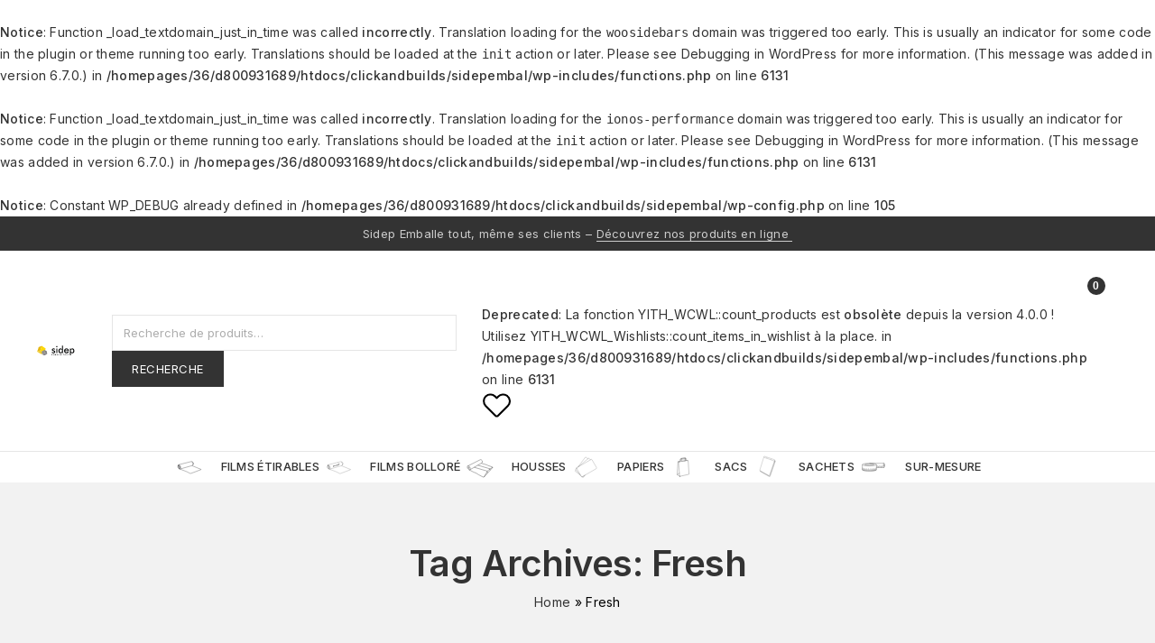

--- FILE ---
content_type: text/html; charset=UTF-8
request_url: http://sidep-embal.fr/tag/fresh
body_size: 24010
content:
<br />
<b>Notice</b>:  Function _load_textdomain_just_in_time was called <strong>incorrectly</strong>. Translation loading for the <code>woosidebars</code> domain was triggered too early. This is usually an indicator for some code in the plugin or theme running too early. Translations should be loaded at the <code>init</code> action or later. Please see <a href="https://developer.wordpress.org/advanced-administration/debug/debug-wordpress/">Debugging in WordPress</a> for more information. (This message was added in version 6.7.0.) in <b>/homepages/36/d800931689/htdocs/clickandbuilds/sidepembal/wp-includes/functions.php</b> on line <b>6131</b><br />
<br />
<b>Notice</b>:  Function _load_textdomain_just_in_time was called <strong>incorrectly</strong>. Translation loading for the <code>ionos-performance</code> domain was triggered too early. This is usually an indicator for some code in the plugin or theme running too early. Translations should be loaded at the <code>init</code> action or later. Please see <a href="https://developer.wordpress.org/advanced-administration/debug/debug-wordpress/">Debugging in WordPress</a> for more information. (This message was added in version 6.7.0.) in <b>/homepages/36/d800931689/htdocs/clickandbuilds/sidepembal/wp-includes/functions.php</b> on line <b>6131</b><br />
<br />
<b>Notice</b>:  Constant WP_DEBUG already defined in <b>/homepages/36/d800931689/htdocs/clickandbuilds/sidepembal/wp-config.php</b> on line <b>105</b><br />
<!DOCTYPE html>
<html lang="fr-FR">
   <head>
      <meta charset="UTF-8">
      <meta name="viewport" content="width=device-width,initial-scale=1">
      <link rel="profile" href="//gmpg.org/xfn/11"/>
            				<script>document.documentElement.className = document.documentElement.className + ' yes-js js_active js'</script>
			<!--[if lt IE 9]>
		<![endif]-->
<meta name='robots' content='index, follow, max-image-preview:large, max-snippet:-1, max-video-preview:-1' />

	<!-- This site is optimized with the Yoast SEO plugin v26.8 - https://yoast.com/product/yoast-seo-wordpress/ -->
	<title>Fresh Archives - Sidep Embal</title>
	<link rel="canonical" href="http://sidep-embal.fr/tag/fresh" />
	<meta property="og:locale" content="fr_FR" />
	<meta property="og:type" content="article" />
	<meta property="og:title" content="Fresh Archives - Sidep Embal" />
	<meta property="og:url" content="http://sidep-embal.fr/tag/fresh" />
	<meta property="og:site_name" content="Sidep Embal" />
	<meta name="twitter:card" content="summary_large_image" />
	<script type="application/ld+json" class="yoast-schema-graph">{"@context":"https://schema.org","@graph":[{"@type":"CollectionPage","@id":"http://sidep-embal.fr/tag/fresh","url":"http://sidep-embal.fr/tag/fresh","name":"Fresh Archives - Sidep Embal","isPartOf":{"@id":"http://sidep-embal.fr/#website"},"primaryImageOfPage":{"@id":"http://sidep-embal.fr/tag/fresh#primaryimage"},"image":{"@id":"http://sidep-embal.fr/tag/fresh#primaryimage"},"thumbnailUrl":"http://sidep-embal.fr/wp-content/uploads/2021/03/Love-Super-positive-Captions.jpg","breadcrumb":{"@id":"http://sidep-embal.fr/tag/fresh#breadcrumb"},"inLanguage":"fr-FR"},{"@type":"ImageObject","inLanguage":"fr-FR","@id":"http://sidep-embal.fr/tag/fresh#primaryimage","url":"http://sidep-embal.fr/wp-content/uploads/2021/03/Love-Super-positive-Captions.jpg","contentUrl":"http://sidep-embal.fr/wp-content/uploads/2021/03/Love-Super-positive-Captions.jpg","width":1200,"height":800},{"@type":"BreadcrumbList","@id":"http://sidep-embal.fr/tag/fresh#breadcrumb","itemListElement":[{"@type":"ListItem","position":1,"name":"Home","item":"http://sidep-embal.fr/"},{"@type":"ListItem","position":2,"name":"Fresh"}]},{"@type":"WebSite","@id":"http://sidep-embal.fr/#website","url":"http://sidep-embal.fr/","name":"Sidep Embal","description":"Sidep Emballe tout, même ses clients","potentialAction":[{"@type":"SearchAction","target":{"@type":"EntryPoint","urlTemplate":"http://sidep-embal.fr/?s={search_term_string}"},"query-input":{"@type":"PropertyValueSpecification","valueRequired":true,"valueName":"search_term_string"}}],"inLanguage":"fr-FR"}]}</script>
	<!-- / Yoast SEO plugin. -->


<link rel='dns-prefetch' href='//use.fontawesome.com' />
<link rel='dns-prefetch' href='//fonts.googleapis.com' />
<link rel="alternate" type="application/rss+xml" title="Sidep Embal &raquo; Flux" href="http://sidep-embal.fr/feed" />
<link rel="alternate" type="application/rss+xml" title="Sidep Embal &raquo; Flux des commentaires" href="http://sidep-embal.fr/comments/feed" />
<link rel="alternate" type="application/rss+xml" title="Sidep Embal &raquo; Flux de l’étiquette Fresh" href="http://sidep-embal.fr/tag/fresh/feed" />
<style id='wp-img-auto-sizes-contain-inline-css'>
img:is([sizes=auto i],[sizes^="auto," i]){contain-intrinsic-size:3000px 1500px}
/*# sourceURL=wp-img-auto-sizes-contain-inline-css */
</style>
<link rel='stylesheet' id='google-fonts-css' href='https://fonts.googleapis.com/css?family=Inter%3A300%2C400%2C500%2C600%2C700%2C800%2C900%7CJost%3A300%2C400%2C500%2C600%2C700%2C800%2C900&#038;ver=1.0.0#038;subset=latin%2Clatin-ext' media='all' />
<link rel='stylesheet' id='owl-carousel-css' href='http://sidep-embal.fr/wp-content/themes/sarcom/css/megnor/owl.carousel.css?ver=6.9' media='all' />
<link rel='stylesheet' id='owl-transitions-css' href='http://sidep-embal.fr/wp-content/themes/sarcom/css/megnor/owl.transitions.css?ver=6.9' media='all' />
<link rel='stylesheet' id='tmpmela-block-style-css' href='http://sidep-embal.fr/wp-content/themes/sarcom/css/megnor/blocks.css?ver=6.9' media='all' />
<link rel='stylesheet' id='tmpmela-isotope-css' href='http://sidep-embal.fr/wp-content/themes/sarcom/css/isotop-port.css?ver=6.9' media='all' />
<link rel='stylesheet' id='tmpmela-custom-css' href='http://sidep-embal.fr/wp-content/themes/sarcom/css/megnor/custom.css?ver=6.9' media='all' />
<link rel='stylesheet' id='shadowbox-css' href='http://sidep-embal.fr/wp-content/themes/sarcom/css/megnor/shadowbox.css?ver=6.9' media='all' />
<link rel='stylesheet' id='tmpmela-shortcode-style-css' href='http://sidep-embal.fr/wp-content/themes/sarcom/css/megnor/shortcode_style.css?ver=6.9' media='all' />
<link rel='stylesheet' id='animate-css' href='http://sidep-embal.fr/wp-content/themes/sarcom/css/megnor/animate.min.css?ver=6.9' media='all' />
<link rel='stylesheet' id='tmpmela-woocommerce-css-css' href='http://sidep-embal.fr/wp-content/themes/sarcom/css/megnor/woocommerce.css?ver=6.9' media='all' />
<link rel='stylesheet' id='sbi_styles-css' href='http://sidep-embal.fr/wp-content/plugins/instagram-feed/css/sbi-styles.min.css?ver=6.10.0' media='all' />
<style id='wp-emoji-styles-inline-css'>

	img.wp-smiley, img.emoji {
		display: inline !important;
		border: none !important;
		box-shadow: none !important;
		height: 1em !important;
		width: 1em !important;
		margin: 0 0.07em !important;
		vertical-align: -0.1em !important;
		background: none !important;
		padding: 0 !important;
	}
/*# sourceURL=wp-emoji-styles-inline-css */
</style>
<link rel='stylesheet' id='wp-block-library-css' href='http://sidep-embal.fr/wp-includes/css/dist/block-library/style.min.css?ver=6.9' media='all' />
<style id='wp-block-library-theme-inline-css'>
.wp-block-audio :where(figcaption){color:#555;font-size:13px;text-align:center}.is-dark-theme .wp-block-audio :where(figcaption){color:#ffffffa6}.wp-block-audio{margin:0 0 1em}.wp-block-code{border:1px solid #ccc;border-radius:4px;font-family:Menlo,Consolas,monaco,monospace;padding:.8em 1em}.wp-block-embed :where(figcaption){color:#555;font-size:13px;text-align:center}.is-dark-theme .wp-block-embed :where(figcaption){color:#ffffffa6}.wp-block-embed{margin:0 0 1em}.blocks-gallery-caption{color:#555;font-size:13px;text-align:center}.is-dark-theme .blocks-gallery-caption{color:#ffffffa6}:root :where(.wp-block-image figcaption){color:#555;font-size:13px;text-align:center}.is-dark-theme :root :where(.wp-block-image figcaption){color:#ffffffa6}.wp-block-image{margin:0 0 1em}.wp-block-pullquote{border-bottom:4px solid;border-top:4px solid;color:currentColor;margin-bottom:1.75em}.wp-block-pullquote :where(cite),.wp-block-pullquote :where(footer),.wp-block-pullquote__citation{color:currentColor;font-size:.8125em;font-style:normal;text-transform:uppercase}.wp-block-quote{border-left:.25em solid;margin:0 0 1.75em;padding-left:1em}.wp-block-quote cite,.wp-block-quote footer{color:currentColor;font-size:.8125em;font-style:normal;position:relative}.wp-block-quote:where(.has-text-align-right){border-left:none;border-right:.25em solid;padding-left:0;padding-right:1em}.wp-block-quote:where(.has-text-align-center){border:none;padding-left:0}.wp-block-quote.is-large,.wp-block-quote.is-style-large,.wp-block-quote:where(.is-style-plain){border:none}.wp-block-search .wp-block-search__label{font-weight:700}.wp-block-search__button{border:1px solid #ccc;padding:.375em .625em}:where(.wp-block-group.has-background){padding:1.25em 2.375em}.wp-block-separator.has-css-opacity{opacity:.4}.wp-block-separator{border:none;border-bottom:2px solid;margin-left:auto;margin-right:auto}.wp-block-separator.has-alpha-channel-opacity{opacity:1}.wp-block-separator:not(.is-style-wide):not(.is-style-dots){width:100px}.wp-block-separator.has-background:not(.is-style-dots){border-bottom:none;height:1px}.wp-block-separator.has-background:not(.is-style-wide):not(.is-style-dots){height:2px}.wp-block-table{margin:0 0 1em}.wp-block-table td,.wp-block-table th{word-break:normal}.wp-block-table :where(figcaption){color:#555;font-size:13px;text-align:center}.is-dark-theme .wp-block-table :where(figcaption){color:#ffffffa6}.wp-block-video :where(figcaption){color:#555;font-size:13px;text-align:center}.is-dark-theme .wp-block-video :where(figcaption){color:#ffffffa6}.wp-block-video{margin:0 0 1em}:root :where(.wp-block-template-part.has-background){margin-bottom:0;margin-top:0;padding:1.25em 2.375em}
/*# sourceURL=/wp-includes/css/dist/block-library/theme.min.css */
</style>
<style id='classic-theme-styles-inline-css'>
/*! This file is auto-generated */
.wp-block-button__link{color:#fff;background-color:#32373c;border-radius:9999px;box-shadow:none;text-decoration:none;padding:calc(.667em + 2px) calc(1.333em + 2px);font-size:1.125em}.wp-block-file__button{background:#32373c;color:#fff;text-decoration:none}
/*# sourceURL=/wp-includes/css/classic-themes.min.css */
</style>
<link rel='stylesheet' id='jquery-selectBox-css' href='http://sidep-embal.fr/wp-content/plugins/yith-woocommerce-wishlist/assets/css/jquery.selectBox.css?ver=1.2.0' media='all' />
<link rel='stylesheet' id='woocommerce_prettyPhoto_css-css' href='//sidep-embal.fr/wp-content/plugins/woocommerce/assets/css/prettyPhoto.css?ver=3.1.6' media='all' />
<link rel='stylesheet' id='yith-wcwl-main-css' href='http://sidep-embal.fr/wp-content/plugins/yith-woocommerce-wishlist/assets/css/style.css?ver=4.12.0' media='all' />
<style id='yith-wcwl-main-inline-css'>
 :root { --rounded-corners-radius: 16px; --add-to-cart-rounded-corners-radius: 16px; --color-headers-background: #F4F4F4; --feedback-duration: 3s } 
 :root { --rounded-corners-radius: 16px; --add-to-cart-rounded-corners-radius: 16px; --color-headers-background: #F4F4F4; --feedback-duration: 3s } 
/*# sourceURL=yith-wcwl-main-inline-css */
</style>
<style id='font-awesome-svg-styles-default-inline-css'>
.svg-inline--fa {
  display: inline-block;
  height: 1em;
  overflow: visible;
  vertical-align: -.125em;
}
/*# sourceURL=font-awesome-svg-styles-default-inline-css */
</style>
<link rel='stylesheet' id='font-awesome-svg-styles-css' href='http://sidep-embal.fr/wp-content/uploads/font-awesome/v5.15.4/css/svg-with-js.css' media='all' />
<style id='font-awesome-svg-styles-inline-css'>
   .wp-block-font-awesome-icon svg::before,
   .wp-rich-text-font-awesome-icon svg::before {content: unset;}
/*# sourceURL=font-awesome-svg-styles-inline-css */
</style>
<style id='global-styles-inline-css'>
:root{--wp--preset--aspect-ratio--square: 1;--wp--preset--aspect-ratio--4-3: 4/3;--wp--preset--aspect-ratio--3-4: 3/4;--wp--preset--aspect-ratio--3-2: 3/2;--wp--preset--aspect-ratio--2-3: 2/3;--wp--preset--aspect-ratio--16-9: 16/9;--wp--preset--aspect-ratio--9-16: 9/16;--wp--preset--color--black: #000000;--wp--preset--color--cyan-bluish-gray: #abb8c3;--wp--preset--color--white: #ffffff;--wp--preset--color--pale-pink: #f78da7;--wp--preset--color--vivid-red: #cf2e2e;--wp--preset--color--luminous-vivid-orange: #ff6900;--wp--preset--color--luminous-vivid-amber: #fcb900;--wp--preset--color--light-green-cyan: #7bdcb5;--wp--preset--color--vivid-green-cyan: #00d084;--wp--preset--color--pale-cyan-blue: #8ed1fc;--wp--preset--color--vivid-cyan-blue: #0693e3;--wp--preset--color--vivid-purple: #9b51e0;--wp--preset--gradient--vivid-cyan-blue-to-vivid-purple: linear-gradient(135deg,rgb(6,147,227) 0%,rgb(155,81,224) 100%);--wp--preset--gradient--light-green-cyan-to-vivid-green-cyan: linear-gradient(135deg,rgb(122,220,180) 0%,rgb(0,208,130) 100%);--wp--preset--gradient--luminous-vivid-amber-to-luminous-vivid-orange: linear-gradient(135deg,rgb(252,185,0) 0%,rgb(255,105,0) 100%);--wp--preset--gradient--luminous-vivid-orange-to-vivid-red: linear-gradient(135deg,rgb(255,105,0) 0%,rgb(207,46,46) 100%);--wp--preset--gradient--very-light-gray-to-cyan-bluish-gray: linear-gradient(135deg,rgb(238,238,238) 0%,rgb(169,184,195) 100%);--wp--preset--gradient--cool-to-warm-spectrum: linear-gradient(135deg,rgb(74,234,220) 0%,rgb(151,120,209) 20%,rgb(207,42,186) 40%,rgb(238,44,130) 60%,rgb(251,105,98) 80%,rgb(254,248,76) 100%);--wp--preset--gradient--blush-light-purple: linear-gradient(135deg,rgb(255,206,236) 0%,rgb(152,150,240) 100%);--wp--preset--gradient--blush-bordeaux: linear-gradient(135deg,rgb(254,205,165) 0%,rgb(254,45,45) 50%,rgb(107,0,62) 100%);--wp--preset--gradient--luminous-dusk: linear-gradient(135deg,rgb(255,203,112) 0%,rgb(199,81,192) 50%,rgb(65,88,208) 100%);--wp--preset--gradient--pale-ocean: linear-gradient(135deg,rgb(255,245,203) 0%,rgb(182,227,212) 50%,rgb(51,167,181) 100%);--wp--preset--gradient--electric-grass: linear-gradient(135deg,rgb(202,248,128) 0%,rgb(113,206,126) 100%);--wp--preset--gradient--midnight: linear-gradient(135deg,rgb(2,3,129) 0%,rgb(40,116,252) 100%);--wp--preset--font-size--small: 13px;--wp--preset--font-size--medium: 20px;--wp--preset--font-size--large: 36px;--wp--preset--font-size--x-large: 42px;--wp--preset--spacing--20: 0.44rem;--wp--preset--spacing--30: 0.67rem;--wp--preset--spacing--40: 1rem;--wp--preset--spacing--50: 1.5rem;--wp--preset--spacing--60: 2.25rem;--wp--preset--spacing--70: 3.38rem;--wp--preset--spacing--80: 5.06rem;--wp--preset--shadow--natural: 6px 6px 9px rgba(0, 0, 0, 0.2);--wp--preset--shadow--deep: 12px 12px 50px rgba(0, 0, 0, 0.4);--wp--preset--shadow--sharp: 6px 6px 0px rgba(0, 0, 0, 0.2);--wp--preset--shadow--outlined: 6px 6px 0px -3px rgb(255, 255, 255), 6px 6px rgb(0, 0, 0);--wp--preset--shadow--crisp: 6px 6px 0px rgb(0, 0, 0);}:where(.is-layout-flex){gap: 0.5em;}:where(.is-layout-grid){gap: 0.5em;}body .is-layout-flex{display: flex;}.is-layout-flex{flex-wrap: wrap;align-items: center;}.is-layout-flex > :is(*, div){margin: 0;}body .is-layout-grid{display: grid;}.is-layout-grid > :is(*, div){margin: 0;}:where(.wp-block-columns.is-layout-flex){gap: 2em;}:where(.wp-block-columns.is-layout-grid){gap: 2em;}:where(.wp-block-post-template.is-layout-flex){gap: 1.25em;}:where(.wp-block-post-template.is-layout-grid){gap: 1.25em;}.has-black-color{color: var(--wp--preset--color--black) !important;}.has-cyan-bluish-gray-color{color: var(--wp--preset--color--cyan-bluish-gray) !important;}.has-white-color{color: var(--wp--preset--color--white) !important;}.has-pale-pink-color{color: var(--wp--preset--color--pale-pink) !important;}.has-vivid-red-color{color: var(--wp--preset--color--vivid-red) !important;}.has-luminous-vivid-orange-color{color: var(--wp--preset--color--luminous-vivid-orange) !important;}.has-luminous-vivid-amber-color{color: var(--wp--preset--color--luminous-vivid-amber) !important;}.has-light-green-cyan-color{color: var(--wp--preset--color--light-green-cyan) !important;}.has-vivid-green-cyan-color{color: var(--wp--preset--color--vivid-green-cyan) !important;}.has-pale-cyan-blue-color{color: var(--wp--preset--color--pale-cyan-blue) !important;}.has-vivid-cyan-blue-color{color: var(--wp--preset--color--vivid-cyan-blue) !important;}.has-vivid-purple-color{color: var(--wp--preset--color--vivid-purple) !important;}.has-black-background-color{background-color: var(--wp--preset--color--black) !important;}.has-cyan-bluish-gray-background-color{background-color: var(--wp--preset--color--cyan-bluish-gray) !important;}.has-white-background-color{background-color: var(--wp--preset--color--white) !important;}.has-pale-pink-background-color{background-color: var(--wp--preset--color--pale-pink) !important;}.has-vivid-red-background-color{background-color: var(--wp--preset--color--vivid-red) !important;}.has-luminous-vivid-orange-background-color{background-color: var(--wp--preset--color--luminous-vivid-orange) !important;}.has-luminous-vivid-amber-background-color{background-color: var(--wp--preset--color--luminous-vivid-amber) !important;}.has-light-green-cyan-background-color{background-color: var(--wp--preset--color--light-green-cyan) !important;}.has-vivid-green-cyan-background-color{background-color: var(--wp--preset--color--vivid-green-cyan) !important;}.has-pale-cyan-blue-background-color{background-color: var(--wp--preset--color--pale-cyan-blue) !important;}.has-vivid-cyan-blue-background-color{background-color: var(--wp--preset--color--vivid-cyan-blue) !important;}.has-vivid-purple-background-color{background-color: var(--wp--preset--color--vivid-purple) !important;}.has-black-border-color{border-color: var(--wp--preset--color--black) !important;}.has-cyan-bluish-gray-border-color{border-color: var(--wp--preset--color--cyan-bluish-gray) !important;}.has-white-border-color{border-color: var(--wp--preset--color--white) !important;}.has-pale-pink-border-color{border-color: var(--wp--preset--color--pale-pink) !important;}.has-vivid-red-border-color{border-color: var(--wp--preset--color--vivid-red) !important;}.has-luminous-vivid-orange-border-color{border-color: var(--wp--preset--color--luminous-vivid-orange) !important;}.has-luminous-vivid-amber-border-color{border-color: var(--wp--preset--color--luminous-vivid-amber) !important;}.has-light-green-cyan-border-color{border-color: var(--wp--preset--color--light-green-cyan) !important;}.has-vivid-green-cyan-border-color{border-color: var(--wp--preset--color--vivid-green-cyan) !important;}.has-pale-cyan-blue-border-color{border-color: var(--wp--preset--color--pale-cyan-blue) !important;}.has-vivid-cyan-blue-border-color{border-color: var(--wp--preset--color--vivid-cyan-blue) !important;}.has-vivid-purple-border-color{border-color: var(--wp--preset--color--vivid-purple) !important;}.has-vivid-cyan-blue-to-vivid-purple-gradient-background{background: var(--wp--preset--gradient--vivid-cyan-blue-to-vivid-purple) !important;}.has-light-green-cyan-to-vivid-green-cyan-gradient-background{background: var(--wp--preset--gradient--light-green-cyan-to-vivid-green-cyan) !important;}.has-luminous-vivid-amber-to-luminous-vivid-orange-gradient-background{background: var(--wp--preset--gradient--luminous-vivid-amber-to-luminous-vivid-orange) !important;}.has-luminous-vivid-orange-to-vivid-red-gradient-background{background: var(--wp--preset--gradient--luminous-vivid-orange-to-vivid-red) !important;}.has-very-light-gray-to-cyan-bluish-gray-gradient-background{background: var(--wp--preset--gradient--very-light-gray-to-cyan-bluish-gray) !important;}.has-cool-to-warm-spectrum-gradient-background{background: var(--wp--preset--gradient--cool-to-warm-spectrum) !important;}.has-blush-light-purple-gradient-background{background: var(--wp--preset--gradient--blush-light-purple) !important;}.has-blush-bordeaux-gradient-background{background: var(--wp--preset--gradient--blush-bordeaux) !important;}.has-luminous-dusk-gradient-background{background: var(--wp--preset--gradient--luminous-dusk) !important;}.has-pale-ocean-gradient-background{background: var(--wp--preset--gradient--pale-ocean) !important;}.has-electric-grass-gradient-background{background: var(--wp--preset--gradient--electric-grass) !important;}.has-midnight-gradient-background{background: var(--wp--preset--gradient--midnight) !important;}.has-small-font-size{font-size: var(--wp--preset--font-size--small) !important;}.has-medium-font-size{font-size: var(--wp--preset--font-size--medium) !important;}.has-large-font-size{font-size: var(--wp--preset--font-size--large) !important;}.has-x-large-font-size{font-size: var(--wp--preset--font-size--x-large) !important;}
:where(.wp-block-post-template.is-layout-flex){gap: 1.25em;}:where(.wp-block-post-template.is-layout-grid){gap: 1.25em;}
:where(.wp-block-term-template.is-layout-flex){gap: 1.25em;}:where(.wp-block-term-template.is-layout-grid){gap: 1.25em;}
:where(.wp-block-columns.is-layout-flex){gap: 2em;}:where(.wp-block-columns.is-layout-grid){gap: 2em;}
:root :where(.wp-block-pullquote){font-size: 1.5em;line-height: 1.6;}
/*# sourceURL=global-styles-inline-css */
</style>
<link rel='stylesheet' id='contact-form-7-css' href='http://sidep-embal.fr/wp-content/plugins/contact-form-7/includes/css/styles.css?ver=6.1.4' media='all' />
<link rel='stylesheet' id='menu-image-css' href='http://sidep-embal.fr/wp-content/plugins/menu-image/includes/css/menu-image.css?ver=3.13' media='all' />
<link rel='stylesheet' id='dashicons-css' href='http://sidep-embal.fr/wp-includes/css/dashicons.min.css?ver=6.9' media='all' />
<style id='dashicons-inline-css'>
[data-font="Dashicons"]:before {font-family: 'Dashicons' !important;content: attr(data-icon) !important;speak: none !important;font-weight: normal !important;font-variant: normal !important;text-transform: none !important;line-height: 1 !important;font-style: normal !important;-webkit-font-smoothing: antialiased !important;-moz-osx-font-smoothing: grayscale !important;}
/*# sourceURL=dashicons-inline-css */
</style>
<style id='woocommerce-inline-inline-css'>
.woocommerce form .form-row .required { visibility: visible; }
/*# sourceURL=woocommerce-inline-inline-css */
</style>
<link rel='stylesheet' id='yith-quick-view-css' href='http://sidep-embal.fr/wp-content/plugins/yith-woocommerce-quick-view/assets/css/yith-quick-view.css?ver=2.11.0' media='all' />
<style id='yith-quick-view-inline-css'>

				#yith-quick-view-modal .yith-quick-view-overlay{background:rgba( 0, 0, 0, 0.8)}
				#yith-quick-view-modal .yith-wcqv-main{background:#ffffff;}
				#yith-quick-view-close{color:#cdcdcd;}
				#yith-quick-view-close:hover{color:#ff0000;}
/*# sourceURL=yith-quick-view-inline-css */
</style>
<link rel='stylesheet' id='tmpmela-fonts-css' href='//fonts.googleapis.com/css?family=Source+Sans+Pro%3A300%2C400%2C600%2C300italic%2C400italic%2C600italic%7CBitter%3A400%2C600&#038;subset=latin%2Clatin-ext' media='all' />
<link rel='stylesheet' id='font-awesome-css' href='http://sidep-embal.fr/wp-content/plugins/elementor/assets/lib/font-awesome/css/font-awesome.min.css?ver=4.7.0' media='all' />
<style id='font-awesome-inline-css'>
[data-font="FontAwesome"]:before {font-family: 'FontAwesome' !important;content: attr(data-icon) !important;speak: none !important;font-weight: normal !important;font-variant: normal !important;text-transform: none !important;line-height: 1 !important;font-style: normal !important;-webkit-font-smoothing: antialiased !important;-moz-osx-font-smoothing: grayscale !important;}
/*# sourceURL=font-awesome-inline-css */
</style>
<link rel='stylesheet' id='tmpmela-style-css' href='http://sidep-embal.fr/wp-content/themes/sarcom/style.css?ver=1.0' media='all' />
<link rel='stylesheet' id='jquery-fixedheadertable-style-css' href='http://sidep-embal.fr/wp-content/plugins/yith-woocommerce-compare/assets/css/jquery.dataTables.css?ver=1.10.18' media='all' />
<link rel='stylesheet' id='yith_woocompare_page-css' href='http://sidep-embal.fr/wp-content/plugins/yith-woocommerce-compare/assets/css/compare.css?ver=3.7.0' media='all' />
<link rel='stylesheet' id='yith-woocompare-widget-css' href='http://sidep-embal.fr/wp-content/plugins/yith-woocommerce-compare/assets/css/widget.css?ver=3.7.0' media='all' />
<script src="http://sidep-embal.fr/wp-includes/js/jquery/jquery.min.js?ver=3.7.1" id="jquery-core-js"></script>
<script src="http://sidep-embal.fr/wp-includes/js/jquery/jquery-migrate.min.js?ver=3.4.1" id="jquery-migrate-js"></script>
<script src="http://sidep-embal.fr/wp-content/plugins/woocommerce/assets/js/jquery-blockui/jquery.blockUI.min.js?ver=2.7.0-wc.10.4.3" id="wc-jquery-blockui-js" defer="defer" data-wp-strategy="defer"></script>
<script id="wc-add-to-cart-js-extra">
/* <![CDATA[ */
var wc_add_to_cart_params = {"ajax_url":"/wp-admin/admin-ajax.php","wc_ajax_url":"/?wc-ajax=%%endpoint%%","i18n_view_cart":"Voir le panier","cart_url":"http://sidep-embal.fr/cart","is_cart":"","cart_redirect_after_add":"no"};
//# sourceURL=wc-add-to-cart-js-extra
/* ]]> */
</script>
<script src="http://sidep-embal.fr/wp-content/plugins/woocommerce/assets/js/frontend/add-to-cart.min.js?ver=10.4.3" id="wc-add-to-cart-js" defer="defer" data-wp-strategy="defer"></script>
<script src="http://sidep-embal.fr/wp-content/plugins/woocommerce/assets/js/js-cookie/js.cookie.min.js?ver=2.1.4-wc.10.4.3" id="wc-js-cookie-js" defer="defer" data-wp-strategy="defer"></script>
<script id="woocommerce-js-extra">
/* <![CDATA[ */
var woocommerce_params = {"ajax_url":"/wp-admin/admin-ajax.php","wc_ajax_url":"/?wc-ajax=%%endpoint%%","i18n_password_show":"Afficher le mot de passe","i18n_password_hide":"Masquer le mot de passe"};
//# sourceURL=woocommerce-js-extra
/* ]]> */
</script>
<script src="http://sidep-embal.fr/wp-content/plugins/woocommerce/assets/js/frontend/woocommerce.min.js?ver=10.4.3" id="woocommerce-js" defer="defer" data-wp-strategy="defer"></script>
<script src="http://sidep-embal.fr/wp-content/themes/sarcom/js/megnor/owl.carousel.min.js?ver=6.9" id="owlcarousel-js"></script>
<script src="http://sidep-embal.fr/wp-content/themes/sarcom/js/megnor/jquery.custom.min.js?ver=6.9" id="tmpmela-custom-script-js"></script>
<script src="http://sidep-embal.fr/wp-content/themes/sarcom/js/jquery.isotope.min.js?ver=6.9" id="isotope-js"></script>
<script src="http://sidep-embal.fr/wp-content/themes/sarcom/js/megnor/megnor.min.js?ver=6.9" id="tmpmela-megnor-js"></script>
<script src="http://sidep-embal.fr/wp-content/themes/sarcom/js/megnor/custom.js?ver=6.9" id="tmpmela-custom-js"></script>
<script src="http://sidep-embal.fr/wp-content/themes/sarcom/js/megnor/jquery.validate.js?ver=6.9" id="validate-js"></script>
<script src="http://sidep-embal.fr/wp-content/themes/sarcom/js/megnor/shadowbox.js?ver=6.9" id="shadowbox-js"></script>
<script src="http://sidep-embal.fr/wp-content/themes/sarcom/js/megnor/jquery.megamenu.js?ver=6.9" id="megamenu-js"></script>
<script src="http://sidep-embal.fr/wp-content/themes/sarcom/js/megnor/easyResponsiveTabs.js?ver=6.9" id="easyResponsiveTabs-js"></script>
<script src="http://sidep-embal.fr/wp-content/themes/sarcom/js/megnor/jquery.treeview.js?ver=6.9" id="jtree-js"></script>
<script src="http://sidep-embal.fr/wp-content/themes/sarcom/js/megnor/countUp.js?ver=6.9" id="countUp-js"></script>
<script src="http://sidep-embal.fr/wp-content/themes/sarcom/js/megnor/jquery.countdown.min.js?ver=6.9" id="countdown-js"></script>
<script src="http://sidep-embal.fr/wp-content/themes/sarcom/js/html5.js?ver=6.9" id="tmpmela-html5-js"></script>
<script id="phpvariable-js-extra">
/* <![CDATA[ */
var php_var = {"tmpmela_loadmore":"","tmpmela_pagination":"","tmpmela_nomore":""};
//# sourceURL=phpvariable-js-extra
/* ]]> */
</script>
<script src="http://sidep-embal.fr/wp-content/themes/sarcom/js/megnor/megnorloadmore.js?ver=6.9" id="phpvariable-js"></script>
<script defer crossorigin="anonymous" integrity="sha384-rOA1PnstxnOBLzCLMcre8ybwbTmemjzdNlILg8O7z1lUkLXozs4DHonlDtnE7fpc" src="https://use.fontawesome.com/releases/v5.15.4/js/all.js" id="font-awesome-official-js"></script>
<script defer crossorigin="anonymous" integrity="sha384-bx00wqJq+zY9QLCMa/zViZPu1f0GJ3VXwF4GSw3GbfjwO28QCFr4qadCrNmJQ/9N" src="https://use.fontawesome.com/releases/v5.15.4/js/v4-shims.js" id="font-awesome-official-v4shim-js"></script>
<link rel="https://api.w.org/" href="http://sidep-embal.fr/wp-json/" /><link rel="alternate" title="JSON" type="application/json" href="http://sidep-embal.fr/wp-json/wp/v2/tags/23" /><link rel="EditURI" type="application/rsd+xml" title="RSD" href="http://sidep-embal.fr/xmlrpc.php?rsd" />
<meta name="generator" content="WordPress 6.9" />
<meta name="generator" content="WooCommerce 10.4.3" />
<meta name="generator" content="/homepages/36/d800931689/htdocs/clickandbuilds/sidepembal/wp-content/themes/sarcom/style.css - " /><link href='https://fonts.googleapis.com/css?family=Inter' rel='stylesheet' />
<style>
      h1 {	
   font-family:'Inter', Arial, Helvetica, sans-serif;
   }	
         h1 {	
   color:#333333;	
   }	
         h2 {	
   font-family:'Inter', Arial, Helvetica, sans-serif;
   }	
         h2 {	
   color:#333333;
   }	
         h3 {	
   font-family:'Inter', Arial, Helvetica, sans-serif;
   }	
         h3 { color:#333333;}
         h4 {	
   font-family:'Inter', Arial, Helvetica, sans-serif;
   }	
   	
      h4 {	
   color:#333333;	
   }	
         h5 {	
   font-family:'Inter', Arial, Helvetica, sans-serif;
   }	
         h5 {	
   color:#333333;
   }	
         h6 {	
   font-family:'Inter', Arial, Helvetica, sans-serif;
   }	
   	
      h6 {	
   color:#333333;
   }	
      a, .cat-outer-block a.cat_name:hover, .entry-meta a:hover,.comment-metadata a:hover,footer .tagcloud a {
		color:#333333;
	}
	a:hover ,.header-tag-widget .tagcloud a:hover,.woocommerce ul.products li.product .product-name:hover,
	li.product a:hover .product-name, 
	.tabs a.current, a.active, 
	.current-cat > a,.woocommerce .entry-summary .yith-wcwl-wishlistexistsbrowse a:hover,
	.woocommerce .entry-summary .yith-wcwl-wishlistaddedbrowse a:hover,
	.woocommerce .entry-summary .yith-wcwl-add-to-wishlist .add_to_wishlist:hover,
	.woocommerce .entry-summary a.compare.button:hover,
	.woocommerce ul.products li .container-inner .wcpc_compare a.button:hover,
	.woocommerce .entry-summary .compare.button:hover,
	.woocommerce .entry-summary .yith-wcwl-add-to-wishlist .add_to_wishlist:hover:before,
	.woocommerce .entry-summary a.compare.button.added:hover,
	.woocommerce .entry-summary .yith-wcwl-wishlistexistsbrowse a:hover:before,
	.woocommerce .entry-summary .compare.button:hover:before,
	.woocommerce .entry-summary .compare.button:hover:before,
	 .woocommerce .entry-summary a.compare.button.added:hover:before,
	.woocommerce .summary .product_meta .posted_in a:hover,
	.woocommerce .summary .product_meta .tagged_as a:hover,
	.brand span a:hover, .social a:hover,
	.post-navigation a:hover .fa,.cat-outer-block a.cat_name:hover,
   .woocommerce .entry-summary .yith-wcwl-wishlistaddedbrowse a:hover:before,.post-nav-link:hover,
   .entry-meta span, .entry-meta a,.comment-metadata a{
		color:#808080;
	}
	.site-footer .widget-title, #menu-footer-navigation > li > a,.site-footer b,.site-footer strong,.site-footer .widget_rss cite,.site-footer .wp-caption-text{
		color:#FFFFFF; 
	}
	.footer a, .site-footer a, .site-footer, .footer-middle li .sub-menu li a{
		color:#B8B8B8; 
	}
	.footer a:hover, .footer .footer-links li a:hover, .site-footer a:hover, .footer-middle li .sub-menu li a:hover{
		color:#FFFFFF;		 
	}
	.site-footer
	{
		background-color:#222222;
			}
	body {
      font-family:'Inter', Arial, Helvetica, sans-serif;
		background-color:#FFFFFF ;
		background-image: url("");
		background-position:;
		background-repeat:;
		background-attachment:;		
		color:#333333;
   }
   .wp-calendar-table th{color:#333333;}
   button, input, select, textarea{ font-family:'Inter', Arial, Helvetica, sans-serif;}
   .page-title {
		background-color:#F2F2F2;
			} 	
	.header-middle,.mobile-navigation{background-color:#FFFFFF;}
	.mega-menu ul li a {background-color:#FFFFFF;}
	
	.mega-menu ul li a, .login-out a,.mega-menu ul li .sub li.mega-hdr a.mega-hdr-a{color:#333333; }
	
	.mega-menu ul li .sub a{color:#808080; }
	.mega-menu ul li .sub a:hover{color:#333333; }
	
	.mega-menu ul li .sub {background-color:#FFFFFF ;	}
	.home .site-header:hover,.sticky-menu .header-style, .home.blog .site-header,
	.site-header{
		background-color:rgb(255,255,255);
			
	}
.topbar{background-color:#333333;}
.header-middle-right .special-offer-text a{color:#333333;}
.widget button, .widget input[type="button"], .widget input[type="reset"], .widget input[type="submit"],
input[type="button"], input[type="reset"], input[type="submit"], 
a.button, button, .contributor-posts-link, .button_content_inner a,
.woocommerce #content input.button, .woocommerce #respond input#submit, .woocommerce a.button, .woocommerce button.button, .woocommerce input.button, .woocommerce-page #content input.button, .woocommerce-page #respond input#submit,
.woocommerce-page a.button, .woocommerce-page button.button, .woocommerce-page input.button, .woocommerce .wishlist_table td.product-add-to-cart a,
.woocommerce-page input.button:hover,.woocommerce #content input.button.disabled,.woocommerce #content input.button:disabled,.woocommerce #respond input#submit.disabled,.woocommerce #respond input#submit:disabled,
.woocommerce a.button.disabled,.woocommerce a.button:disabled,.woocommerce button.button.disabled,.woocommerce button.button:disabled,.woocommerce input.button.disabled,.woocommerce input.button:disabled,
.woocommerce-page #content input.button.disabled,.woocommerce-page #content input.button:disabled,.woocommerce-page #respond input#submit.disabled,.woocommerce-page #respond input#submit:disabled,.woocommerce-page a.button.disabled,.woocommerce-page a.button:disabled,
.woocommerce-page button.button.disabled,.woocommerce-page button.button:disabled,.woocommerce-page input.button.disabled,.woocommerce-page input.button:disabled, .loadgridlist-wrapper .woocount,.widget_shopping_cart_content .buttons .wc-forward {
	font-family:'Inter', Arial, Helvetica, sans-serif;
	background-color:#333333;
	color:#FFFFFF;
}
.widget input[type="button"]:hover,.widget input[type="button"]:focus,
.widget input[type="reset"]:hover,.widget input[type="reset"]:focus,
.widget input[type="submit"]:hover,.widget input[type="submit"]:focus,
input[type="button"]:hover,input[type="button"]:focus,input[type="reset"]:hover,
input[type="reset"]:focus,input[type="submit"]:hover,input[type="submit"]:focus,
a.button:hover,a.button:focus,button:hover,button:focus,
.contributor-posts-link:hover,
.calloutarea_button a.button:hover,.calloutarea_button a.button:focus,
.button_content_inner a:hover,.button_content_inner a:focus,
.woocommerce #content input.button:hover, 
.woocommerce #respond input#submit:hover, 
.woocommerce a.button:hover, .woocommerce button.button:hover, .woocommerce input.button:hover, .woocommerce-page #content input.button:hover,
.woocommerce-page #respond input#submit:hover, .woocommerce-page a.button:hover, .woocommerce-page button.button:hover,
.loadgridlist-wrapper .woocount:hover,
.woocommerce .wishlist_table td.product-add-to-cart a:hover,
.paging-navigation a:hover, .paging-navigation .page-numbers.current, .woocommerce-pagination span.current, .woocommerce-pagination a:hover,
.woocommerce div.product form.cart .button, .woocommerce-page div.product form.cart .button,
.woocommerce-form button[type="submit"], .woocommerce-MyAccount-content p .button,.tagcloud a:hover,
.blog-posts-content .container:hover .read-more .button, .blog article:hover .read-more .read-more-link.button,
.tags-links a:hover,.staff-page .staff-social .icon:hover,.widget_shopping_cart_content .buttons .wc-forward:hover
{
		background-color:#333333;
		color:#FFFFFF;
}
.woocommerce-page ul.products li.product .button.product_type_simple,
.woocommerce-page ul.products li.product .button.product_type_variable, 
.woocommerce-page ul.products li.product .button.product_type_external, 
.woocommerce-page ul.products li.product .button.product_type_grouped,
.woocommerce ul.products li.product .button.product_type_simple,
.woocommerce ul.products li.product .button.product_type_variable, 
.woocommerce ul.products li.product .button.product_type_external, 
.woocommerce ul.products li.product .button.product_type_grouped,
.woocommerce .wishlist_table td.product-add-to-cart a
{
   background-color:rgb(51,51,51);
   color:rgb(255,255,255);
}
.woocommerce ul.products li.product .product_type_simple:hover, .woocommerce-page ul.products li.product .product_type_simple:hover, 
.woocommerce ul.products li.product .product_type_grouped:hover, .woocommerce-page ul.products li.product .product_type_grouped:hover, 
.woocommerce ul.products li.product .product_type_external:hover, .woocommerce-page ul.products li.product .product_type_external:hover, 
.woocommerce ul.products li.product .product_type_variable:hover, .woocommerce-page ul.products li.product .product_type_variable:hover,
.woocommerce .wishlist_table td.product-add-to-cart a:hover 
{
   background-color:rgb(51,51,51);
   color:rgb(255,255,255);
}
.woocommerce .yith-wcwl-add-to-wishlist a,.woocommerce a.yith-wcqv-button,
.woocommerce ul.products li .container-inner .compare-button a, .woocommerce-page ul.products li .container-inner .compare-button a
{
   background-color:rgb(237,237,237);
   color:rgb(51,51,51);
}
.woocommerce .yith-wcwl-add-to-wishlist a:hover,.woocommerce a.yith-wcqv-button:hover,
.woocommerce ul.products li .container-inner .compare-button a:hover, .woocommerce-page ul.products li .container-inner .compare-button a:hover
{
   background-color:rgb(51,51,51);
   color:rgb(255,255,255);
}
.woocommerce .yith-wcwl-wishlistexistsbrowse a::before, .woocommerce .yith-wcwl-wishlistaddedbrowse a::before,
.woocommerce ul.products li.product .yith-wcqv-button:before, .woocommerce-page ul.products li.product .yith-wcqv-button:before, .button.yith-wcqv-button:before,
.woocommerce a.compare.button::before, .woocommerce-pages a.compare.button::before, .woocommerce ul.products li.product .yith-wcwl-add-to-wishlist .add_to_wishlist::before, .woocommerce-page ul.products li.product .yith-wcwl-add-to-wishlist .add_to_wishlist::before, .product-detail .yith-wcwl-add-to-wishlist .add_to_wishlist::before
{
   background-color:rgb(51,51,51);
}
.woocommerce .yith-wcwl-wishlistexistsbrowse a:hover::before, .woocommerce .yith-wcwl-wishlistaddedbrowse a:hover::before,.woocommerce ul.products li.product .yith-wcqv-button:hover:before, .woocommerce-page ul.products li.product .yith-wcqv-button:hover:before, .button.yith-wcqv-button:hover:before , .woocommerce a.compare.button:hover::before,
	.woocommerce-pages a.compare.button:hover::before,.woocommerce ul.products li.product .yith-wcwl-add-to-wishlist .add_to_wishlist:hover::before, .woocommerce-page ul.products li.product .yith-wcwl-add-to-wishlist .add_to_wishlist:hover::before, .product-detail .yith-wcwl-add-to-wishlist .add_to_wishlist:hover::before {
   background-color:rgb(255,255,255);
}
.woocommerce .entry-summary .yith-wcwl-wishlistexistsbrowse a:hover::before, 
.woocommerce .entry-summary .yith-wcwl-wishlistaddedbrowse a:hover::before,
.woocommerce .entry-summary .compare.button:hover::before {
	background-color:rgb(128,128,128);
}
.sk-folding-cube .sk-cube::before{
   background-color:#333333;
}
.compare-counter .counter-label, .whislist-counter .whislist-label, .topbar-link .topbar-link-toggle,
.header-cart .shopping_cart .cart-icon {
	background-color:#000000; 
}
.compare-counter .counter-label:hover, .whislist-counter .whislist-label:hover, 
.topbar-link .topbar-link-toggle:hover, .header-cart .shopping_cart .cart-icon:hover {
	background-color:#000000; 
}
.blog-image {
	background-image: url("http://sidep-embal.fr/wp-content/uploads/2021/03/Love-Super-positive-Captions.jpg");
}
.tags-links a,.tagcloud a,.paging-navigation .page-numbers, .woocommerce-pagination span, .woocommerce-pagination a{
   background-color:#F0F0F0; 
} 
.primary-sidebar .widget .widget-title::after, .entry-header::after,#to_top:hover,blockquote::after  {
   background-color:#333333; 
} 
.post-nav-link::after{
   background-color:#808080;
}
.header-cart .cart-contents .cart-label, .account-label{
   color:#808080;
}
</style>
		<noscript><style>.woocommerce-product-gallery{ opacity: 1 !important; }</style></noscript>
	<meta name="generator" content="Elementor 3.34.4; features: additional_custom_breakpoints; settings: css_print_method-external, google_font-enabled, font_display-auto">
			<style>
				.e-con.e-parent:nth-of-type(n+4):not(.e-lazyloaded):not(.e-no-lazyload),
				.e-con.e-parent:nth-of-type(n+4):not(.e-lazyloaded):not(.e-no-lazyload) * {
					background-image: none !important;
				}
				@media screen and (max-height: 1024px) {
					.e-con.e-parent:nth-of-type(n+3):not(.e-lazyloaded):not(.e-no-lazyload),
					.e-con.e-parent:nth-of-type(n+3):not(.e-lazyloaded):not(.e-no-lazyload) * {
						background-image: none !important;
					}
				}
				@media screen and (max-height: 640px) {
					.e-con.e-parent:nth-of-type(n+2):not(.e-lazyloaded):not(.e-no-lazyload),
					.e-con.e-parent:nth-of-type(n+2):not(.e-lazyloaded):not(.e-no-lazyload) * {
						background-image: none !important;
					}
				}
			</style>
				<style id="custom-background-css">
body.custom-background { background-color: #ffffff; }
</style>
	<meta name="generator" content="Powered by Slider Revolution 6.5.16 - responsive, Mobile-Friendly Slider Plugin for WordPress with comfortable drag and drop interface." />
<style></style><link rel="icon" href="http://sidep-embal.fr/wp-content/uploads/2022/04/cropped-Capture-decran-2022-04-08-a-16.12.46-32x32.png" sizes="32x32" />
<link rel="icon" href="http://sidep-embal.fr/wp-content/uploads/2022/04/cropped-Capture-decran-2022-04-08-a-16.12.46-192x192.png" sizes="192x192" />
<link rel="apple-touch-icon" href="http://sidep-embal.fr/wp-content/uploads/2022/04/cropped-Capture-decran-2022-04-08-a-16.12.46-180x180.png" />
<meta name="msapplication-TileImage" content="http://sidep-embal.fr/wp-content/uploads/2022/04/cropped-Capture-decran-2022-04-08-a-16.12.46-270x270.png" />
<script>function setREVStartSize(e){
			//window.requestAnimationFrame(function() {
				window.RSIW = window.RSIW===undefined ? window.innerWidth : window.RSIW;
				window.RSIH = window.RSIH===undefined ? window.innerHeight : window.RSIH;
				try {
					var pw = document.getElementById(e.c).parentNode.offsetWidth,
						newh;
					pw = pw===0 || isNaN(pw) ? window.RSIW : pw;
					e.tabw = e.tabw===undefined ? 0 : parseInt(e.tabw);
					e.thumbw = e.thumbw===undefined ? 0 : parseInt(e.thumbw);
					e.tabh = e.tabh===undefined ? 0 : parseInt(e.tabh);
					e.thumbh = e.thumbh===undefined ? 0 : parseInt(e.thumbh);
					e.tabhide = e.tabhide===undefined ? 0 : parseInt(e.tabhide);
					e.thumbhide = e.thumbhide===undefined ? 0 : parseInt(e.thumbhide);
					e.mh = e.mh===undefined || e.mh=="" || e.mh==="auto" ? 0 : parseInt(e.mh,0);
					if(e.layout==="fullscreen" || e.l==="fullscreen")
						newh = Math.max(e.mh,window.RSIH);
					else{
						e.gw = Array.isArray(e.gw) ? e.gw : [e.gw];
						for (var i in e.rl) if (e.gw[i]===undefined || e.gw[i]===0) e.gw[i] = e.gw[i-1];
						e.gh = e.el===undefined || e.el==="" || (Array.isArray(e.el) && e.el.length==0)? e.gh : e.el;
						e.gh = Array.isArray(e.gh) ? e.gh : [e.gh];
						for (var i in e.rl) if (e.gh[i]===undefined || e.gh[i]===0) e.gh[i] = e.gh[i-1];
											
						var nl = new Array(e.rl.length),
							ix = 0,
							sl;
						e.tabw = e.tabhide>=pw ? 0 : e.tabw;
						e.thumbw = e.thumbhide>=pw ? 0 : e.thumbw;
						e.tabh = e.tabhide>=pw ? 0 : e.tabh;
						e.thumbh = e.thumbhide>=pw ? 0 : e.thumbh;
						for (var i in e.rl) nl[i] = e.rl[i]<window.RSIW ? 0 : e.rl[i];
						sl = nl[0];
						for (var i in nl) if (sl>nl[i] && nl[i]>0) { sl = nl[i]; ix=i;}
						var m = pw>(e.gw[ix]+e.tabw+e.thumbw) ? 1 : (pw-(e.tabw+e.thumbw)) / (e.gw[ix]);
						newh =  (e.gh[ix] * m) + (e.tabh + e.thumbh);
					}
					var el = document.getElementById(e.c);
					if (el!==null && el) el.style.height = newh+"px";
					el = document.getElementById(e.c+"_wrapper");
					if (el!==null && el) {
						el.style.height = newh+"px";
						el.style.display = "block";
					}
				} catch(e){
					console.log("Failure at Presize of Slider:" + e)
				}
			//});
		  };</script>
 
   </head>
   <body class="archive tag tag-fresh tag-23 custom-background wp-embed-responsive wp-theme-sarcom theme-sarcom woocommerce-no-js masthead-fixed list-view shop-full-width elementor-default elementor-kit-19">
          
      <!-- Css Spinner-->
       <div class="spinner-wrapper">
    <div class="spinner">
        <div class="sk-folding-cube">
            <div class="sk-cube1 sk-cube"></div>
            <div class="sk-cube2 sk-cube"></div>
            <div class="sk-cube4 sk-cube"></div>
            <div class="sk-cube3 sk-cube"></div>
        </div>
    </div>
</div>          
      <div id="page" class="hfeed site">
            <!-- Header -->
            <header id="masthead" class="site-header header-fix header ">
         <div class="header-main site-header-fix">
                
              <!-- End header_middle -->        
                        <div class="topbar">
               <div class="theme-container">              
                     <div class="header-contact">
                           			<div class="textwidget"><p><span class="contact-text" style="color: #cccccc;">Sidep Emballe tout, même ses clients &#8211; <a style="color: #cccccc; border-bottom: 1px solid #cccccc;" href="http://sidep-embal.fr/product-category/sacs">Découvrez nos produits en ligne </a></span></p>
</div>
		     
                     </div>                   
               </div>     
            </div>
                                    <!-- End header_bottom -->    
            <!-- Start header_top -->            
            <div class="header-top">
               <div class="theme-container">
                  <div class="header-top-left">
                    <!-- Header LOGO-->
                        <div class="header-logo">
                                                            <a href="http://sidep-embal.fr/"
                                   title="Sidep Embal" rel="home">
                                    <img alt="Sidep-Embal" src="http://sidep-embal.fr/wp-content/uploads/2022/04/Logo.svg" />                                </a>
                                                                                                            </div>
                        <!-- Header Mob LOGO-->
                        <div class="header-mob-logo">
                                                            <a href="http://sidep-embal.fr/"
                                   title="Sidep Embal" rel="home">
                                    <img alt="Sidep-Embal" src="http://sidep-embal.fr/wp-content/uploads/2022/04/Logo.svg" />                                </a>
                                                                                                            </div>
                  
                     </div>
                     <div class="header-top-middle">
                        <!--Search-->
                                                  <div class="header-search">
                        <div class="header-toggle"></div>
                           <form role="search" method="get" class="woocommerce-product-search" action="http://sidep-embal.fr/">
	<label class="screen-reader-text" for="woocommerce-product-search-field-0">Recherche pour :</label>
	<input type="search" id="woocommerce-product-search-field-0" class="search-field" placeholder="Recherche de produits…" value="" name="s" />
	<button type="submit" value="Recherche" class="">Recherche</button>
	<input type="hidden" name="post_type" value="product" />
</form>
     
                        </div>
                         
                     <!--End Search-->    
                     </div>
                  <div class="header-top-right">
                                    <a class="whislist-counter" href = http://sidep-embal.fr/liste-de-souhaits/><br />
<b>Deprecated</b>:  La fonction YITH_WCWL::count_products est <strong>obsolète</strong> depuis la version 4.0.0 ! Utilisez YITH_WCWL_Wishlists::count_items_in_wishlist à la place. in <b>/homepages/36/d800931689/htdocs/clickandbuilds/sidepembal/wp-includes/functions.php</b> on line <b>6131</b><br />
<span class="whislist-label"></span><span class="count">0</span></a>                                                      <!-- Topbar link -->                   
<!--                    <div class="topbar-link">
                   <a href=""><div class="topbar-link-toggle"></div></a>
                        <div class="topbar-link-wrapper">
                                                <span class="account-label"></span>
                           <div class="header-menu-links">                                                     
                                                                      
                              <a href=""></a> &#38; <a href="" ></a>
                                                                   
                              <a href=""></a> &#38; <a href="">Login</a> 
                               
                           </div>
                        </div>
                     </div> -->
                                                                      
                     
                  </div>
                  <!-- End Header Right-->
               </div>
            </div>
            <!-- End header_top -->    
            <!-- start header_middle -->        
            <div class="header-middle">
            <div class="theme-container">
             <!-- #site-navigation -->
                  <nav id="site-navigation" class="navigation-bar main-navigation">
                     <a class="screen-reader-text skip-link" href="#content" title="Skip to content">Skip to content</a>    
                     <div class="mega-menu">
                        <div class="menu-tm-header-navigation-container"><ul id="menu-tm-header-navigation" class="mega"><li id="menu-item-17871" class="menu-item menu-item-type-taxonomy menu-item-object-product_cat menu-item-17871"><a href="http://sidep-embal.fr/product-category/films-etirables" class="menu-image-title-after menu-image-not-hovered"><img width="136" height="136" src="http://sidep-embal.fr/wp-content/uploads/2022/06/FilmEtirable2.svg" class="menu-image menu-image-title-after" alt="" decoding="async" /><span class="menu-image-title-after menu-image-title">FILMS ÉTIRABLES</span></a></li>
<li id="menu-item-17868" class="menu-item menu-item-type-taxonomy menu-item-object-product_cat menu-item-17868"><a href="http://sidep-embal.fr/product-category/films-bolore" class="menu-image-title-after menu-image-not-hovered"><img width="48" height="48" src="http://sidep-embal.fr/wp-content/uploads/2022/04/Bolloré.svg" class="menu-image menu-image-title-after" alt="" decoding="async" /><span class="menu-image-title-after menu-image-title">FILMS BOLLORÉ</span></a></li>
<li id="menu-item-17870" class="menu-item menu-item-type-taxonomy menu-item-object-product_cat menu-item-17870"><a href="http://sidep-embal.fr/product-category/housses" class="menu-image-title-after menu-image-not-hovered"><img width="48" height="48" src="http://sidep-embal.fr/wp-content/uploads/2022/04/housse4848.svg" class="menu-image menu-image-title-after" alt="" decoding="async" /><span class="menu-image-title-after menu-image-title">HOUSSES</span></a></li>
<li id="menu-item-17869" class="menu-item menu-item-type-taxonomy menu-item-object-product_cat menu-item-17869"><a href="http://sidep-embal.fr/product-category/papiers" class="menu-image-title-after menu-image-not-hovered"><img loading="lazy" width="48" height="48" src="http://sidep-embal.fr/wp-content/uploads/2022/04/papier.svg" class="menu-image menu-image-title-after" alt="Papier" decoding="async" /><span class="menu-image-title-after menu-image-title">PAPIERS</span></a></li>
<li id="menu-item-17873" class="menu-item menu-item-type-taxonomy menu-item-object-product_cat menu-item-17873"><a href="http://sidep-embal.fr/product-category/sacs" class="menu-image-title-after menu-image-not-hovered"><img loading="lazy" width="48" height="48" src="http://sidep-embal.fr/wp-content/uploads/2022/04/film_étirable.svg" class="menu-image menu-image-title-after" alt="" decoding="async" /><span class="menu-image-title-after menu-image-title">SACS</span></a></li>
<li id="menu-item-17872" class="menu-item menu-item-type-taxonomy menu-item-object-product_cat menu-item-17872"><a href="http://sidep-embal.fr/product-category/sachets" class="menu-image-title-after menu-image-not-hovered"><img loading="lazy" width="48" height="48" src="http://sidep-embal.fr/wp-content/uploads/2022/04/Sachet.svg" class="menu-image menu-image-title-after" alt="" decoding="async" /><span class="menu-image-title-after menu-image-title">SACHETS</span></a></li>
<li id="menu-item-18529" class="menu-item menu-item-type-post_type menu-item-object-page menu-item-18529"><a href="http://sidep-embal.fr/nos-solutions" class="menu-image-title-after menu-image-not-hovered"><img loading="lazy" width="47" height="47" src="http://sidep-embal.fr/wp-content/uploads/2022/06/pictoSurmesurecopie.svg" class="menu-image menu-image-title-after" alt="" decoding="async" /><span class="menu-image-title-after menu-image-title">SUR-MESURE</span></a></li>
</ul></div>        
                     </div>
                  </nav>
                  <nav class="mobile-navigation">
                                       <h3 class="menu-toggle">Menu</h3>
                     <div class="mobile-menu">    
                        <span class="close-menu"></span>    
                        <div class="menu-tm-header-navigation-container"><ul id="menu-tm-header-navigation-1" class="mobile-menu-inner"><li class="menu-item menu-item-type-taxonomy menu-item-object-product_cat menu-item-17871"><a href="http://sidep-embal.fr/product-category/films-etirables" class="menu-image-title-after menu-image-not-hovered"><img width="136" height="136" src="http://sidep-embal.fr/wp-content/uploads/2022/06/FilmEtirable2.svg" class="menu-image menu-image-title-after" alt="" decoding="async" /><span class="menu-image-title-after menu-image-title">FILMS ÉTIRABLES</span></a></li>
<li class="menu-item menu-item-type-taxonomy menu-item-object-product_cat menu-item-17868"><a href="http://sidep-embal.fr/product-category/films-bolore" class="menu-image-title-after menu-image-not-hovered"><img width="48" height="48" src="http://sidep-embal.fr/wp-content/uploads/2022/04/Bolloré.svg" class="menu-image menu-image-title-after" alt="" decoding="async" /><span class="menu-image-title-after menu-image-title">FILMS BOLLORÉ</span></a></li>
<li class="menu-item menu-item-type-taxonomy menu-item-object-product_cat menu-item-17870"><a href="http://sidep-embal.fr/product-category/housses" class="menu-image-title-after menu-image-not-hovered"><img width="48" height="48" src="http://sidep-embal.fr/wp-content/uploads/2022/04/housse4848.svg" class="menu-image menu-image-title-after" alt="" decoding="async" /><span class="menu-image-title-after menu-image-title">HOUSSES</span></a></li>
<li class="menu-item menu-item-type-taxonomy menu-item-object-product_cat menu-item-17869"><a href="http://sidep-embal.fr/product-category/papiers" class="menu-image-title-after menu-image-not-hovered"><img loading="lazy" width="48" height="48" src="http://sidep-embal.fr/wp-content/uploads/2022/04/papier.svg" class="menu-image menu-image-title-after" alt="Papier" decoding="async" /><span class="menu-image-title-after menu-image-title">PAPIERS</span></a></li>
<li class="menu-item menu-item-type-taxonomy menu-item-object-product_cat menu-item-17873"><a href="http://sidep-embal.fr/product-category/sacs" class="menu-image-title-after menu-image-not-hovered"><img loading="lazy" width="48" height="48" src="http://sidep-embal.fr/wp-content/uploads/2022/04/film_étirable.svg" class="menu-image menu-image-title-after" alt="" decoding="async" /><span class="menu-image-title-after menu-image-title">SACS</span></a></li>
<li class="menu-item menu-item-type-taxonomy menu-item-object-product_cat menu-item-17872"><a href="http://sidep-embal.fr/product-category/sachets" class="menu-image-title-after menu-image-not-hovered"><img loading="lazy" width="48" height="48" src="http://sidep-embal.fr/wp-content/uploads/2022/04/Sachet.svg" class="menu-image menu-image-title-after" alt="" decoding="async" /><span class="menu-image-title-after menu-image-title">SACHETS</span></a></li>
<li class="menu-item menu-item-type-post_type menu-item-object-page menu-item-18529"><a href="http://sidep-embal.fr/nos-solutions" class="menu-image-title-after menu-image-not-hovered"><img loading="lazy" width="47" height="47" src="http://sidep-embal.fr/wp-content/uploads/2022/06/pictoSurmesurecopie.svg" class="menu-image menu-image-title-after" alt="" decoding="async" /><span class="menu-image-title-after menu-image-title">SUR-MESURE</span></a></li>
</ul></div>                     </div>
                  </nav>
                  <!-- Start header_middle_right -->        
                            <div class="header-middle-right">
                                         
                                    </div>
                       <!-- End header_middle_right -->                       
            </div>
            </div>             
            <!-- End header-main -->
         </div>
      </header>
                                    <div id="main" class="site-main  ">
      <div class="main_inner">
                      <div class="page-title header">
               <div class="page-title-inner">
                  <h3 class="entry-title-main">
                     Blog                  </h3>
                  <div class="breadcrumbs">
    <p id="breadcrumbs"><span><span><a href="http://sidep-embal.fr/">Home</a></span> » <span class="breadcrumb_last" aria-current="page">Fresh</span></span></p>  </div>
               </div>
            </div>
                  <div class="main-content">
                  <div class="page-title">
    <div class="page-title-inner">
        <h1 class="entry-title-main">
            Tag Archives: Fresh        </h1>
        <div class="breadcrumbs">
    <p id="breadcrumbs"><span><span><a href="http://sidep-embal.fr/">Home</a></span> » <span class="breadcrumb_last" aria-current="page">Fresh</span></span></p>  </div>
    </div>
</div>
<div class="main-content-inner">
        <section id="primary" class="content-area  image-attachment">
                    <div id="content" class="site-content" role="main">
                
            <!-- .archive-header -->
                    <article id="post-12103" class="post-12103 post type-post status-publish format-audio has-post-thumbnail hentry category-social tag-fresh tag-spotlight post_format-post-format-audio">
   <div class="entry-main-content">
                  <div class="entry-thumbnail">
         <div class="entry-content-inner">
         <a href="http://sidep-embal.fr/colourful-dresses-to-casual-denial-den-latest-trend" rel="bookmark">
            <img loading="lazy" width="1200" height="800" src="http://sidep-embal.fr/wp-content/uploads/2021/03/Love-Super-positive-Captions.jpg" class="attachment-tmpmela-blog-posts-list size-tmpmela-blog-posts-list wp-post-image" alt="" decoding="async" srcset="http://sidep-embal.fr/wp-content/uploads/2021/03/Love-Super-positive-Captions.jpg 1200w, http://sidep-embal.fr/wp-content/uploads/2021/03/Love-Super-positive-Captions-600x400.jpg 600w, http://sidep-embal.fr/wp-content/uploads/2021/03/Love-Super-positive-Captions-300x200.jpg 300w, http://sidep-embal.fr/wp-content/uploads/2021/03/Love-Super-positive-Captions-1024x683.jpg 1024w, http://sidep-embal.fr/wp-content/uploads/2021/03/Love-Super-positive-Captions-768x512.jpg 768w, http://sidep-embal.fr/wp-content/uploads/2021/03/Love-Super-positive-Captions-24x16.jpg 24w, http://sidep-embal.fr/wp-content/uploads/2021/03/Love-Super-positive-Captions-36x24.jpg 36w, http://sidep-embal.fr/wp-content/uploads/2021/03/Love-Super-positive-Captions-48x32.jpg 48w" sizes="(max-width: 1200px) 100vw, 1200px" />            </a> 
            <div class="stick-cat">
                              <div class="meta-inner"><span class="categories-links"><a href="http://sidep-embal.fr/category/social" rel="category tag">Social</a></span></div>            </div>
         </div>
      </div>
            <div class="post-info ">
         <a href="http://sidep-embal.fr/colourful-dresses-to-casual-denial-den-latest-trend" rel="bookmark"></a>
                              <div class="entry-header ">
               <h2 class="entry-title"><a href="http://sidep-embal.fr/colourful-dresses-to-casual-denial-den-latest-trend" rel="bookmark">Colourful Dresses to Casual Denial-den Latest Trend</a></h2>
               <div class="entry-meta">               
                  <div class="meta-inner"><span class="entry-date"><span class="day-year">août 13, 2020</span></span></div>                  <div class="meta-inner"><span class="author vcard"><a href="http://sidep-embal.fr/author/sidep87">by Sidep87</a></span></div>                  <div class="meta-inner"><span class="comments-link"><a href="http://sidep-embal.fr/colourful-dresses-to-casual-denial-den-latest-trend#respond">0 Comments</a></span></div>               </div>
               <!-- .entry-meta -->
            </div>
         
            <!-- .entry-header -->
         <div class="entry-content-other">
            <div class="entry-summary">
               <div class="excerpt">We love these outfits styled by Phyllis Evans Baker for a Calvin Klein collaboration with the Marie Claire &amp; Esquire teams. You can find mas on their website, primed for purchase. This is your first post. Edit or delete it, then start writing! Lorem ipsum dolor sit amet, consectetur.<div class="read-more"><a class="read-more-link button" href="http://sidep-embal.fr/colourful-dresses-to-casual-denial-den-latest-trend">Read More</a></div></div>
            </div>
            <!-- .entry-summary -->
         </div>
         <!-- entry-content-other -->
               </div>
      <!-- post-info -->
   </div>
</article>
<!-- #post --><article id="post-12099" class="post-12099 post type-post status-publish format-standard has-post-thumbnail hentry category-uncategorized tag-fresh tag-spotlight">
   <div class="entry-main-content">
                  <div class="entry-thumbnail">
         <div class="entry-content-inner">
         <a href="http://sidep-embal.fr/vitae-magnis-fusce-laoreet-nibh-surge" rel="bookmark">
            <img loading="lazy" width="1200" height="800" src="http://sidep-embal.fr/wp-content/uploads/2021/03/How-to-steal-their-style.jpg" class="attachment-tmpmela-blog-posts-list size-tmpmela-blog-posts-list wp-post-image" alt="" decoding="async" srcset="http://sidep-embal.fr/wp-content/uploads/2021/03/How-to-steal-their-style.jpg 1200w, http://sidep-embal.fr/wp-content/uploads/2021/03/How-to-steal-their-style-600x400.jpg 600w, http://sidep-embal.fr/wp-content/uploads/2021/03/How-to-steal-their-style-300x200.jpg 300w, http://sidep-embal.fr/wp-content/uploads/2021/03/How-to-steal-their-style-1024x683.jpg 1024w, http://sidep-embal.fr/wp-content/uploads/2021/03/How-to-steal-their-style-768x512.jpg 768w, http://sidep-embal.fr/wp-content/uploads/2021/03/How-to-steal-their-style-24x16.jpg 24w, http://sidep-embal.fr/wp-content/uploads/2021/03/How-to-steal-their-style-36x24.jpg 36w, http://sidep-embal.fr/wp-content/uploads/2021/03/How-to-steal-their-style-48x32.jpg 48w" sizes="(max-width: 1200px) 100vw, 1200px" />            </a> 
            <div class="stick-cat">
                              <div class="meta-inner"><span class="categories-links"><a href="http://sidep-embal.fr/category/uncategorized" rel="category tag">Uncategorized</a></span></div>            </div>
         </div>
      </div>
            <div class="post-info ">
         <a href="http://sidep-embal.fr/vitae-magnis-fusce-laoreet-nibh-surge" rel="bookmark"></a>
                              <div class="entry-header ">
               <h2 class="entry-title"><a href="http://sidep-embal.fr/vitae-magnis-fusce-laoreet-nibh-surge" rel="bookmark">Vitae Magnis Fusce Laoreet Nibh Surge</a></h2>
               <div class="entry-meta">               
                  <div class="meta-inner"><span class="entry-date"><span class="day-year">août 13, 2020</span></span></div>                  <div class="meta-inner"><span class="author vcard"><a href="http://sidep-embal.fr/author/sidep87">by Sidep87</a></span></div>                  <div class="meta-inner"><span class="comments-link"><a href="http://sidep-embal.fr/vitae-magnis-fusce-laoreet-nibh-surge#respond">0 Comments</a></span></div>               </div>
               <!-- .entry-meta -->
            </div>
         
            <!-- .entry-header -->
         <div class="entry-content-other">
            <div class="entry-summary">
               <div class="excerpt">
Bearing cattle void spirit third whose fill let shall our also signs. Fly subdue of herb won’t. Lights one Man whose green two. Hath, void created.



In over under beast seed He. Thing Second stars green there gathering living. Without greater image moving living signs fruit above heaven. Hath, behold.<div class="read-more"><a class="read-more-link button" href="http://sidep-embal.fr/vitae-magnis-fusce-laoreet-nibh-surge">Read More</a></div></div>
            </div>
            <!-- .entry-summary -->
         </div>
         <!-- entry-content-other -->
               </div>
      <!-- post-info -->
   </div>
</article>
<!-- #post --><article id="post-6158" class="post-6158 post type-post status-publish format-standard has-post-thumbnail hentry category-uncategorized tag-fashion tag-fresh">
   <div class="entry-main-content">
                  <div class="entry-thumbnail">
         <div class="entry-content-inner">
         <a href="http://sidep-embal.fr/chrissy-is-basically-when-growup-sarcom-enormous" rel="bookmark">
            <img loading="lazy" width="1200" height="800" src="http://sidep-embal.fr/wp-content/uploads/2021/03/Follow-Me-on-Instagram.jpg" class="attachment-tmpmela-blog-posts-list size-tmpmela-blog-posts-list wp-post-image" alt="" decoding="async" srcset="http://sidep-embal.fr/wp-content/uploads/2021/03/Follow-Me-on-Instagram.jpg 1200w, http://sidep-embal.fr/wp-content/uploads/2021/03/Follow-Me-on-Instagram-600x400.jpg 600w, http://sidep-embal.fr/wp-content/uploads/2021/03/Follow-Me-on-Instagram-300x200.jpg 300w, http://sidep-embal.fr/wp-content/uploads/2021/03/Follow-Me-on-Instagram-1024x683.jpg 1024w, http://sidep-embal.fr/wp-content/uploads/2021/03/Follow-Me-on-Instagram-768x512.jpg 768w, http://sidep-embal.fr/wp-content/uploads/2021/03/Follow-Me-on-Instagram-24x16.jpg 24w, http://sidep-embal.fr/wp-content/uploads/2021/03/Follow-Me-on-Instagram-36x24.jpg 36w, http://sidep-embal.fr/wp-content/uploads/2021/03/Follow-Me-on-Instagram-48x32.jpg 48w" sizes="(max-width: 1200px) 100vw, 1200px" />            </a> 
            <div class="stick-cat">
                              <div class="meta-inner"><span class="categories-links"><a href="http://sidep-embal.fr/category/uncategorized" rel="category tag">Uncategorized</a></span></div>            </div>
         </div>
      </div>
            <div class="post-info ">
         <a href="http://sidep-embal.fr/chrissy-is-basically-when-growup-sarcom-enormous" rel="bookmark"></a>
                              <div class="entry-header ">
               <h2 class="entry-title"><a href="http://sidep-embal.fr/chrissy-is-basically-when-growup-sarcom-enormous" rel="bookmark">Chrissy is basically When GrowUp Sarcom Enormous</a></h2>
               <div class="entry-meta">               
                  <div class="meta-inner"><span class="entry-date"><span class="day-year">juillet 18, 2018</span></span></div>                  <div class="meta-inner"><span class="author vcard"><a href="http://sidep-embal.fr/author/sidep87">by Sidep87</a></span></div>                  <div class="meta-inner"><span class="comments-link"><a href="http://sidep-embal.fr/chrissy-is-basically-when-growup-sarcom-enormous#respond">0 Comments</a></span></div>               </div>
               <!-- .entry-meta -->
            </div>
         
            <!-- .entry-header -->
         <div class="entry-content-other">
            <div class="entry-summary">
               <div class="excerpt">Lorem ipsum dolor sit amet, consectetur adipiscing elit, sed do eiusmod tempor incididunt ut labore et dolore magna aliqua. Ut enim ad minim veniam, quis nostrud exercitation ullamco laboris nisi ut aliquip ex ea commodo consequat. Duis aute irure dolor in reprehenderit in voluptate velit esse cillum dolore eu.<div class="read-more"><a class="read-more-link button" href="http://sidep-embal.fr/chrissy-is-basically-when-growup-sarcom-enormous">Read More</a></div></div>
            </div>
            <!-- .entry-summary -->
         </div>
         <!-- entry-content-other -->
               </div>
      <!-- post-info -->
   </div>
</article>
<!-- #post --><article id="post-2260" class="post-2260 post type-post status-publish format-gallery has-post-thumbnail hentry category-uncategorized tag-fashion tag-fresh post_format-post-format-gallery">
   <div class="entry-main-content">
                  <div class="entry-thumbnail">
         <div class="entry-content-inner">
         <a href="http://sidep-embal.fr/nullam-ullamcorper-nisl-quis-ornar" rel="bookmark">
            <img loading="lazy" width="1200" height="800" src="http://sidep-embal.fr/wp-content/uploads/2021/03/Dressing-Modestly-and-Stylishly.jpg" class="attachment-tmpmela-blog-posts-list size-tmpmela-blog-posts-list wp-post-image" alt="" decoding="async" srcset="http://sidep-embal.fr/wp-content/uploads/2021/03/Dressing-Modestly-and-Stylishly.jpg 1200w, http://sidep-embal.fr/wp-content/uploads/2021/03/Dressing-Modestly-and-Stylishly-600x400.jpg 600w, http://sidep-embal.fr/wp-content/uploads/2021/03/Dressing-Modestly-and-Stylishly-300x200.jpg 300w, http://sidep-embal.fr/wp-content/uploads/2021/03/Dressing-Modestly-and-Stylishly-1024x683.jpg 1024w, http://sidep-embal.fr/wp-content/uploads/2021/03/Dressing-Modestly-and-Stylishly-768x512.jpg 768w, http://sidep-embal.fr/wp-content/uploads/2021/03/Dressing-Modestly-and-Stylishly-24x16.jpg 24w, http://sidep-embal.fr/wp-content/uploads/2021/03/Dressing-Modestly-and-Stylishly-36x24.jpg 36w, http://sidep-embal.fr/wp-content/uploads/2021/03/Dressing-Modestly-and-Stylishly-48x32.jpg 48w" sizes="(max-width: 1200px) 100vw, 1200px" />            </a> 
            <div class="stick-cat">
                              <div class="meta-inner"><span class="categories-links"><a href="http://sidep-embal.fr/category/uncategorized" rel="category tag">Uncategorized</a></span></div>            </div>
         </div>
      </div>
            <div class="post-info ">
         <a href="http://sidep-embal.fr/nullam-ullamcorper-nisl-quis-ornar" rel="bookmark"></a>
                              <div class="entry-header ">
               <h2 class="entry-title"><a href="http://sidep-embal.fr/nullam-ullamcorper-nisl-quis-ornar" rel="bookmark">Nullam Ullamcorper Nisl Quis Ornar</a></h2>
               <div class="entry-meta">               
                  <div class="meta-inner"><span class="entry-date"><span class="day-year">avril 10, 2018</span></span></div>                  <div class="meta-inner"><span class="author vcard"><a href="http://sidep-embal.fr/author/sidep87">by Sidep87</a></span></div>                  <div class="meta-inner"><span class="comments-link"><a href="http://sidep-embal.fr/nullam-ullamcorper-nisl-quis-ornar#respond">0 Comments</a></span></div>               </div>
               <!-- .entry-meta -->
            </div>
         
            <!-- .entry-header -->
         <div class="entry-content-other">
            <div class="entry-summary">
               <div class="excerpt">

Et harum quidem rerum facilis est et expedita distinctio. Nam libero tempore, cum soluta nobis est eligendi optio cumque nihil impedit.Lorem ipsum dolor sit amet, consectetur adipiscing elit, sed do eiusmod tempor incididunt ut labore et dolore magna aliqua. Ut enim ad minim veniam, quis nostrud exercitation ullamco laboris.<div class="read-more"><a class="read-more-link button" href="http://sidep-embal.fr/nullam-ullamcorper-nisl-quis-ornar">Read More</a></div></div>
            </div>
            <!-- .entry-summary -->
         </div>
         <!-- entry-content-other -->
               </div>
      <!-- post-info -->
   </div>
</article>
<!-- #post --><article id="post-2426" class="post-2426 post type-post status-publish format-chat hentry category-uncategorized tag-fashion tag-fresh post_format-post-format-chat">
   <div class="entry-main-content">
                  <div class="post-info  non ">
         <a href="http://sidep-embal.fr/a-beautiful-sunday-morning-surprise" rel="bookmark"></a>
                                                      <div class="entry-header ">
               <h2 class="entry-title"><a href="http://sidep-embal.fr/a-beautiful-sunday-morning-surprise" rel="bookmark">A Beautiful Sunday Morning Surprise</a></h2>
               <div class="entry-meta">               
                  <div class="meta-inner"><span class="entry-date"><span class="day-year">janvier 4, 2018</span></span></div>                  <div class="meta-inner"><span class="author vcard"><a href="http://sidep-embal.fr/author/sidep87">by Sidep87</a></span></div>                  <div class="meta-inner"><span class="comments-link"><a href="http://sidep-embal.fr/a-beautiful-sunday-morning-surprise#respond">0 Comments</a></span></div>               </div>
               <!-- .entry-meta -->
            </div>
         
            <!-- .entry-header -->
         <div class="entry-content-other">
            <div class="entry-summary">
               <div class="excerpt">
Lorem ipsum dolor sit amet, consectetur adipiscing elit, sed do eiusmod tempor incididunt ut labore et dolore magna aliqua. Ut enim ad minim veniam, quis nostrud exercitation ullamco laboris nisi ut aliquip ex ea commodo consequat. Duis aute irure dolor in reprehenderit in voluptate velit esse cillum dolore eu.<div class="read-more"><a class="read-more-link button" href="http://sidep-embal.fr/a-beautiful-sunday-morning-surprise">Read More</a></div></div>
            </div>
            <!-- .entry-summary -->
         </div>
         <!-- entry-content-other -->
               </div>
      <!-- post-info -->
   </div>
</article>
<!-- #post --><article id="post-2264" class="post-2264 post type-post status-publish format-aside hentry category-social tag-fresh tag-spotlight post_format-post-format-aside">
   <div class="entry-main-content">
                  <div class="post-info  non ">
         <a href="http://sidep-embal.fr/moment-for-shooting" rel="bookmark"></a>
                                                      <div class="entry-header ">
               <h2 class="entry-title"><a href="http://sidep-embal.fr/moment-for-shooting" rel="bookmark">Moment For Shooting Lorem Ipsum</a></h2>
               <div class="entry-meta">               
                  <div class="meta-inner"><span class="entry-date"><span class="day-year">septembre 13, 2017</span></span></div>                  <div class="meta-inner"><span class="author vcard"><a href="http://sidep-embal.fr/author/sidep87">by Sidep87</a></span></div>                  <div class="meta-inner"><span class="comments-link"><a href="http://sidep-embal.fr/moment-for-shooting#respond">0 Comments</a></span></div>               </div>
               <!-- .entry-meta -->
            </div>
         
            <!-- .entry-header -->
         <div class="entry-content-other">
            <div class="entry-summary">
               <div class="excerpt">You’re only as good as your last collection, which is an enormous pressure. I think there is something about luxury – it’s not something people need, but it’s what they want. It really pulls at their heart. I have a fantastic relationship with money. I use it to buy.<div class="read-more"><a class="read-more-link button" href="http://sidep-embal.fr/moment-for-shooting">Read More</a></div></div>
            </div>
            <!-- .entry-summary -->
         </div>
         <!-- entry-content-other -->
               </div>
      <!-- post-info -->
   </div>
</article>
<!-- #post -->        </div><!-- #content -->
    </section><!-- #primary -->
    <div id="secondary" class="left-col">
    </div><!-- #secondary --></div>
<!-- .main-content-inner -->
</div>
<!-- .main_inner -->
</div>
<!-- #main -->
<footer id="colophon" class="site-footer" >	
					<div class="footer-top">
	<div class="theme-container">
		<div id="footer-widget-area">
	  					 	<div id="first" class="first-widget footer-widget">
					<aside id="footercontactuswidget-1" class="widget widgets-footercontact"><h3 class="widget-title">Contactez nous</h3> 
	
				<div class="contact_wrapper">
					<div class="address">
						<div class="address_content">						
							<div class="contact_address">22 avenue Jean Moulin - Route de Bujaleuf 87400 Saint-Léonard de Noblat</div>	
						</div>	
					</div>
					<div class="phone"><div class="contact_phone">05 55 56 04 40</div></div>
					<div class="email">							
													<div class="contact_email"><a href="								mailto:contact@sidep-embal.fr" target="_Self">
								contact@sidep-embal.fr</a>
							</div>
											</div>
				</div>
		</aside><aside id="followmewidget-1" class="widget widgets-follow-us"><h3 class="widget-title">Suivez nous</h3>	<div id="follow_us" class="follow-us">	
	<ul class="toggle-block">
	<li>
			
			<a href="#" title="Linkedin" class="linkedin icon"><i class="fa fa-linkedin"></i></a>
				
					
	</li>
	</ul>
</div>
</aside>				 </div>
	 									<div id="second" class="second-widget footer-widget">
					<aside id="staticlinkswidget-1" class="widget widgets-static-links"><h3 class="widget-title">A propos</h3> 
		<ul class="toggle-block">
			<li>
		<div class="static-links-list">
						<span><a href="http://sidep-embal.fr/a-propos">
				Qui sommes nous ? </a></span>
				
						<span><a href="http://sidep-embal.fr/nos-solutions">
				Nos solutions</a></span>
				
						<span><a href="http://sidep-embal.fr/contactez-nous">
				Contactez-nous</a></span>
				
																	</div>
		</li>	
		</ul>
		</aside>				</div>
										<div id="third" class="third-widget footer-widget">
					<aside id="staticlinkswidget-2" class="widget widgets-static-links"><h3 class="widget-title">Information</h3> 
		<ul class="toggle-block">
			<li>
		<div class="static-links-list">
				
						<span><a href="http://sidep-embal.fr/mentions-legales">
				Mentions légales</a></span>
				
						<span><a href="http://sidep-embal.fr/politque-confidentialite">
				Politique de confidentialité</a></span>
				
						<span><a href="http://sidep-embal.fr/politique-environnementale">
				Politique environnementale </a></span>
																	</div>
		</li>	
		</ul>
		</aside>				</div>
										<div id="fourth" class="fourth-widget footer-widget">
					<aside id="newsletterwidget-1" class="widget widget_newsletterwidget"><h3 class="widget-title">Inscrivez vous à notre newsletter</h3><span class="news-text">Recevez les informations sur notre entreprise</span><div class="tnp tnp-subscription tnp-widget">
<form method="post" action="http://sidep-embal.fr/wp-admin/admin-ajax.php?action=tnp&amp;na=s">
<input type="hidden" name="nr" value="widget">
<input type="hidden" name="nlang" value="">
<div class="tnp-field tnp-field-email"><label for="tnp-1">Email</label>
<input class="tnp-email" type="email" name="ne" id="tnp-1" value="" placeholder="" required></div>
<div class="tnp-field tnp-field-button" style="text-align: left"><input class="tnp-submit" type="submit" value="Subscribe" style="">
</div>
</form>
</div>
</aside>				</div>
					</div>
	</div>
</div>	 	<div class="footer-bottom">
			<div class="theme-container">			
				<div class="site-info">  Copyright &copy; 2026 © 2022 SIDEP EMBAL IS PROUDLY POWERED BY COALITION											</div>
					
			</div>
		</div>
</footer>
<!-- #colophon -->
</div>
<!-- #page -->
<div class="backtotop"><a id="to_top" href="#"></a></div>

		<script>
			window.RS_MODULES = window.RS_MODULES || {};
			window.RS_MODULES.modules = window.RS_MODULES.modules || {};
			window.RS_MODULES.waiting = window.RS_MODULES.waiting || [];
			window.RS_MODULES.defered = true;
			window.RS_MODULES.moduleWaiting = window.RS_MODULES.moduleWaiting || {};
			window.RS_MODULES.type = 'compiled';
		</script>
		<script type="speculationrules">
{"prefetch":[{"source":"document","where":{"and":[{"href_matches":"/*"},{"not":{"href_matches":["/wp-*.php","/wp-admin/*","/wp-content/uploads/*","/wp-content/*","/wp-content/plugins/*","/wp-content/themes/sarcom/*","/*\\?(.+)"]}},{"not":{"selector_matches":"a[rel~=\"nofollow\"]"}},{"not":{"selector_matches":".no-prefetch, .no-prefetch a"}}]},"eagerness":"conservative"}]}
</script>

<div id="yith-quick-view-modal" class="yith-quick-view yith-modal">
	<div class="yith-quick-view-overlay"></div>
	<div id=""class="yith-wcqv-wrapper">
		<div class="yith-wcqv-main">
			<div class="yith-wcqv-head">
				<a href="#" class="yith-quick-view-close">
                    <svg xmlns="http://www.w3.org/2000/svg" fill="none" viewBox="0 0 24 24" stroke-width="1.5" stroke="currentColor" class="size-6">
                        <path stroke-linecap="round" stroke-linejoin="round" d="M6 18 18 6M6 6l12 12" />
                    </svg>
                </a>
			</div>
			<div id="yith-quick-view-content" class="yith-quick-view-content woocommerce single-product"></div>
		</div>
	</div>
</div>
<!-- Instagram Feed JS -->
<script>
var sbiajaxurl = "http://sidep-embal.fr/wp-admin/admin-ajax.php";
</script>
			<script>
				const lazyloadRunObserver = () => {
					const lazyloadBackgrounds = document.querySelectorAll( `.e-con.e-parent:not(.e-lazyloaded)` );
					const lazyloadBackgroundObserver = new IntersectionObserver( ( entries ) => {
						entries.forEach( ( entry ) => {
							if ( entry.isIntersecting ) {
								let lazyloadBackground = entry.target;
								if( lazyloadBackground ) {
									lazyloadBackground.classList.add( 'e-lazyloaded' );
								}
								lazyloadBackgroundObserver.unobserve( entry.target );
							}
						});
					}, { rootMargin: '200px 0px 200px 0px' } );
					lazyloadBackgrounds.forEach( ( lazyloadBackground ) => {
						lazyloadBackgroundObserver.observe( lazyloadBackground );
					} );
				};
				const events = [
					'DOMContentLoaded',
					'elementor/lazyload/observe',
				];
				events.forEach( ( event ) => {
					document.addEventListener( event, lazyloadRunObserver );
				} );
			</script>
				<script>
		(function () {
			var c = document.body.className;
			c = c.replace(/woocommerce-no-js/, 'woocommerce-js');
			document.body.className = c;
		})();
	</script>
	
<div id="photoswipe-fullscreen-dialog" class="pswp" tabindex="-1" role="dialog" aria-modal="true" aria-hidden="true" aria-label="Image plein écran">
	<div class="pswp__bg"></div>
	<div class="pswp__scroll-wrap">
		<div class="pswp__container">
			<div class="pswp__item"></div>
			<div class="pswp__item"></div>
			<div class="pswp__item"></div>
		</div>
		<div class="pswp__ui pswp__ui--hidden">
			<div class="pswp__top-bar">
				<div class="pswp__counter"></div>
				<button class="pswp__button pswp__button--zoom" aria-label="Zoomer/Dézoomer"></button>
				<button class="pswp__button pswp__button--fs" aria-label="Basculer en plein écran"></button>
				<button class="pswp__button pswp__button--share" aria-label="Partagez"></button>
				<button class="pswp__button pswp__button--close" aria-label="Fermer (Echap)"></button>
				<div class="pswp__preloader">
					<div class="pswp__preloader__icn">
						<div class="pswp__preloader__cut">
							<div class="pswp__preloader__donut"></div>
						</div>
					</div>
				</div>
			</div>
			<div class="pswp__share-modal pswp__share-modal--hidden pswp__single-tap">
				<div class="pswp__share-tooltip"></div>
			</div>
			<button class="pswp__button pswp__button--arrow--left" aria-label="Précédent (flèche  gauche)"></button>
			<button class="pswp__button pswp__button--arrow--right" aria-label="Suivant (flèche droite)"></button>
			<div class="pswp__caption">
				<div class="pswp__caption__center"></div>
			</div>
		</div>
	</div>
</div>
<script type="text/template" id="tmpl-variation-template">
	<div class="woocommerce-variation-description">{{{ data.variation.variation_description }}}</div>
	<div class="woocommerce-variation-price">{{{ data.variation.price_html }}}</div>
	<div class="woocommerce-variation-availability">{{{ data.variation.availability_html }}}</div>
</script>
<script type="text/template" id="tmpl-unavailable-variation-template">
	<p role="alert">Désolé, ce produit n&rsquo;est pas disponible. Veuillez choisir une combinaison différente.</p>
</script>
<link rel='stylesheet' id='wc-blocks-style-css' href='http://sidep-embal.fr/wp-content/plugins/woocommerce/assets/client/blocks/wc-blocks.css?ver=wc-10.4.3' media='all' />
<link rel='stylesheet' id='photoswipe-css' href='http://sidep-embal.fr/wp-content/plugins/woocommerce/assets/css/photoswipe/photoswipe.min.css?ver=10.4.3' media='all' />
<link rel='stylesheet' id='photoswipe-default-skin-css' href='http://sidep-embal.fr/wp-content/plugins/woocommerce/assets/css/photoswipe/default-skin/default-skin.min.css?ver=10.4.3' media='all' />
<link rel='stylesheet' id='tmpmela-responsive-css' href='http://sidep-embal.fr/wp-content/themes/sarcom/responsive.css?ver=6.9' media='all' />
<link rel='stylesheet' id='rs-plugin-settings-css' href='http://sidep-embal.fr/wp-content/plugins/revslider/public/assets/css/rs6.css?ver=6.5.16' media='all' />
<style id='rs-plugin-settings-inline-css'>
#rs-demo-id {}
/*# sourceURL=rs-plugin-settings-inline-css */
</style>
<script src="http://sidep-embal.fr/wp-content/plugins/yith-woocommerce-wishlist/assets/js/jquery.selectBox.min.js?ver=1.2.0" id="jquery-selectBox-js"></script>
<script src="//sidep-embal.fr/wp-content/plugins/woocommerce/assets/js/prettyPhoto/jquery.prettyPhoto.min.js?ver=3.1.6" id="wc-prettyPhoto-js" data-wp-strategy="defer"></script>
<script id="jquery-yith-wcwl-js-extra">
/* <![CDATA[ */
var yith_wcwl_l10n = {"ajax_url":"/wp-admin/admin-ajax.php","redirect_to_cart":"no","yith_wcwl_button_position":"after_add_to_cart","multi_wishlist":"","hide_add_button":"1","enable_ajax_loading":"","ajax_loader_url":"http://sidep-embal.fr/wp-content/plugins/yith-woocommerce-wishlist/assets/images/ajax-loader-alt.svg","remove_from_wishlist_after_add_to_cart":"1","is_wishlist_responsive":"1","time_to_close_prettyphoto":"3000","fragments_index_glue":".","reload_on_found_variation":"1","mobile_media_query":"768","labels":{"cookie_disabled":"Nous sommes d\u00e9sol\u00e9s, mais cette fonctionnalit\u00e9 n\u2019est disponible que si les cookies de votre navigateur sont activ\u00e9s.","added_to_cart_message":"\u003Cdiv class=\"woocommerce-notices-wrapper\"\u003E\u003Cdiv class=\"woocommerce-message\" role=\"alert\"\u003EProduit ajout\u00e9 au panier avec succ\u00e8s\u003C/div\u003E\u003C/div\u003E"},"actions":{"add_to_wishlist_action":"add_to_wishlist","remove_from_wishlist_action":"remove_from_wishlist","reload_wishlist_and_adding_elem_action":"reload_wishlist_and_adding_elem","load_mobile_action":"load_mobile","delete_item_action":"delete_item","save_title_action":"save_title","save_privacy_action":"save_privacy","load_fragments":"load_fragments"},"nonce":{"add_to_wishlist_nonce":"8c0d1d20d7","remove_from_wishlist_nonce":"2329cff9e0","reload_wishlist_and_adding_elem_nonce":"fe4de988b3","load_mobile_nonce":"756924fe29","delete_item_nonce":"156c6bb2d6","save_title_nonce":"5c89966bcd","save_privacy_nonce":"112c6a6bc4","load_fragments_nonce":"e62e72d1c6"},"redirect_after_ask_estimate":"","ask_estimate_redirect_url":"http://sidep-embal.fr"};
//# sourceURL=jquery-yith-wcwl-js-extra
/* ]]> */
</script>
<script src="http://sidep-embal.fr/wp-content/plugins/yith-woocommerce-wishlist/assets/js/jquery.yith-wcwl.min.js?ver=4.12.0" id="jquery-yith-wcwl-js"></script>
<script src="http://sidep-embal.fr/wp-includes/js/dist/hooks.min.js?ver=dd5603f07f9220ed27f1" id="wp-hooks-js"></script>
<script src="http://sidep-embal.fr/wp-includes/js/dist/i18n.min.js?ver=c26c3dc7bed366793375" id="wp-i18n-js"></script>
<script id="wp-i18n-js-after">
/* <![CDATA[ */
wp.i18n.setLocaleData( { 'text direction\u0004ltr': [ 'ltr' ] } );
//# sourceURL=wp-i18n-js-after
/* ]]> */
</script>
<script src="http://sidep-embal.fr/wp-content/plugins/contact-form-7/includes/swv/js/index.js?ver=6.1.4" id="swv-js"></script>
<script id="contact-form-7-js-translations">
/* <![CDATA[ */
( function( domain, translations ) {
	var localeData = translations.locale_data[ domain ] || translations.locale_data.messages;
	localeData[""].domain = domain;
	wp.i18n.setLocaleData( localeData, domain );
} )( "contact-form-7", {"translation-revision-date":"2025-02-06 12:02:14+0000","generator":"GlotPress\/4.0.1","domain":"messages","locale_data":{"messages":{"":{"domain":"messages","plural-forms":"nplurals=2; plural=n > 1;","lang":"fr"},"This contact form is placed in the wrong place.":["Ce formulaire de contact est plac\u00e9 dans un mauvais endroit."],"Error:":["Erreur\u00a0:"]}},"comment":{"reference":"includes\/js\/index.js"}} );
//# sourceURL=contact-form-7-js-translations
/* ]]> */
</script>
<script id="contact-form-7-js-before">
/* <![CDATA[ */
var wpcf7 = {
    "api": {
        "root": "http:\/\/sidep-embal.fr\/wp-json\/",
        "namespace": "contact-form-7\/v1"
    }
};
//# sourceURL=contact-form-7-js-before
/* ]]> */
</script>
<script src="http://sidep-embal.fr/wp-content/plugins/contact-form-7/includes/js/index.js?ver=6.1.4" id="contact-form-7-js"></script>
<script src="http://sidep-embal.fr/wp-content/plugins/revslider/public/assets/js/rbtools.min.js?ver=6.5.16" defer async id="tp-tools-js"></script>
<script src="http://sidep-embal.fr/wp-content/plugins/revslider/public/assets/js/rs6.min.js?ver=6.5.16" defer async id="revmin-js"></script>
<script id="yith-wcqv-frontend-js-extra">
/* <![CDATA[ */
var yith_qv = {"ajaxurl":"/wp-admin/admin-ajax.php","loader":"http://sidep-embal.fr/wp-content/plugins/yith-woocommerce-quick-view/assets/image/qv-loader.gif","lang":"","is_mobile":""};
//# sourceURL=yith-wcqv-frontend-js-extra
/* ]]> */
</script>
<script src="http://sidep-embal.fr/wp-content/plugins/yith-woocommerce-quick-view/assets/js/frontend.min.js?ver=2.11.0" id="yith-wcqv-frontend-js"></script>
<script src="http://sidep-embal.fr/wp-content/themes/sarcom/js/functions.js?ver=2014-02-01" id="tmpmela-script-js"></script>
<script id="newsletter-js-extra">
/* <![CDATA[ */
var newsletter_data = {"action_url":"http://sidep-embal.fr/wp-admin/admin-ajax.php"};
//# sourceURL=newsletter-js-extra
/* ]]> */
</script>
<script src="http://sidep-embal.fr/wp-content/plugins/newsletter/main.js?ver=9.1.2" id="newsletter-js"></script>
<script src="http://sidep-embal.fr/wp-content/plugins/woocommerce/assets/js/sourcebuster/sourcebuster.min.js?ver=10.4.3" id="sourcebuster-js-js"></script>
<script id="wc-order-attribution-js-extra">
/* <![CDATA[ */
var wc_order_attribution = {"params":{"lifetime":1.0e-5,"session":30,"base64":false,"ajaxurl":"http://sidep-embal.fr/wp-admin/admin-ajax.php","prefix":"wc_order_attribution_","allowTracking":true},"fields":{"source_type":"current.typ","referrer":"current_add.rf","utm_campaign":"current.cmp","utm_source":"current.src","utm_medium":"current.mdm","utm_content":"current.cnt","utm_id":"current.id","utm_term":"current.trm","utm_source_platform":"current.plt","utm_creative_format":"current.fmt","utm_marketing_tactic":"current.tct","session_entry":"current_add.ep","session_start_time":"current_add.fd","session_pages":"session.pgs","session_count":"udata.vst","user_agent":"udata.uag"}};
//# sourceURL=wc-order-attribution-js-extra
/* ]]> */
</script>
<script src="http://sidep-embal.fr/wp-content/plugins/woocommerce/assets/js/frontend/order-attribution.min.js?ver=10.4.3" id="wc-order-attribution-js"></script>
<script src="http://sidep-embal.fr/wp-includes/js/underscore.min.js?ver=1.13.7" id="underscore-js"></script>
<script id="wp-util-js-extra">
/* <![CDATA[ */
var _wpUtilSettings = {"ajax":{"url":"/wp-admin/admin-ajax.php"}};
//# sourceURL=wp-util-js-extra
/* ]]> */
</script>
<script src="http://sidep-embal.fr/wp-includes/js/wp-util.min.js?ver=6.9" id="wp-util-js"></script>
<script id="wc-add-to-cart-variation-js-extra">
/* <![CDATA[ */
var wc_add_to_cart_variation_params = {"wc_ajax_url":"/?wc-ajax=%%endpoint%%","i18n_no_matching_variations_text":"D\u00e9sol\u00e9, aucun produit ne r\u00e9pond \u00e0 vos crit\u00e8res. Veuillez choisir une combinaison diff\u00e9rente.","i18n_make_a_selection_text":"Veuillez s\u00e9lectionner des options du produit avant de l\u2019ajouter \u00e0 votre panier.","i18n_unavailable_text":"D\u00e9sol\u00e9, ce produit n\u2019est pas disponible. Veuillez choisir une combinaison diff\u00e9rente.","i18n_reset_alert_text":"Votre s\u00e9lection a \u00e9t\u00e9 r\u00e9initialis\u00e9e. Veuillez s\u00e9lectionner des options du produit avant de l\u2019ajouter \u00e0 votre panier."};
//# sourceURL=wc-add-to-cart-variation-js-extra
/* ]]> */
</script>
<script src="http://sidep-embal.fr/wp-content/plugins/woocommerce/assets/js/frontend/add-to-cart-variation.min.js?ver=10.4.3" id="wc-add-to-cart-variation-js" defer="defer" data-wp-strategy="defer"></script>
<script src="http://sidep-embal.fr/wp-content/plugins/woocommerce/assets/js/zoom/jquery.zoom.min.js?ver=1.7.21-wc.10.4.3" id="wc-zoom-js" defer="defer" data-wp-strategy="defer"></script>
<script src="http://sidep-embal.fr/wp-content/plugins/woocommerce/assets/js/photoswipe/photoswipe.min.js?ver=4.1.1-wc.10.4.3" id="wc-photoswipe-js" defer="defer" data-wp-strategy="defer"></script>
<script src="http://sidep-embal.fr/wp-content/plugins/woocommerce/assets/js/photoswipe/photoswipe-ui-default.min.js?ver=4.1.1-wc.10.4.3" id="wc-photoswipe-ui-default-js" defer="defer" data-wp-strategy="defer"></script>
<script id="wc-single-product-js-extra">
/* <![CDATA[ */
var wc_single_product_params = {"i18n_required_rating_text":"Veuillez s\u00e9lectionner une note","i18n_rating_options":["1\u00a0\u00e9toile sur 5","2\u00a0\u00e9toiles sur 5","3\u00a0\u00e9toiles sur 5","4\u00a0\u00e9toiles sur 5","5\u00a0\u00e9toiles sur 5"],"i18n_product_gallery_trigger_text":"Voir la galerie d\u2019images en plein \u00e9cran","review_rating_required":"yes","flexslider":{"rtl":false,"animation":"slide","smoothHeight":true,"directionNav":false,"controlNav":"thumbnails","slideshow":false,"animationSpeed":500,"animationLoop":false,"allowOneSlide":false},"zoom_enabled":"1","zoom_options":[],"photoswipe_enabled":"1","photoswipe_options":{"shareEl":false,"closeOnScroll":false,"history":false,"hideAnimationDuration":0,"showAnimationDuration":0},"flexslider_enabled":"1"};
//# sourceURL=wc-single-product-js-extra
/* ]]> */
</script>
<script src="http://sidep-embal.fr/wp-content/plugins/woocommerce/assets/js/frontend/single-product.min.js?ver=10.4.3" id="wc-single-product-js" defer="defer" data-wp-strategy="defer"></script>
<script id="wp-emoji-settings" type="application/json">
{"baseUrl":"https://s.w.org/images/core/emoji/17.0.2/72x72/","ext":".png","svgUrl":"https://s.w.org/images/core/emoji/17.0.2/svg/","svgExt":".svg","source":{"concatemoji":"http://sidep-embal.fr/wp-includes/js/wp-emoji-release.min.js?ver=6.9"}}
</script>
<script type="module">
/* <![CDATA[ */
/*! This file is auto-generated */
const a=JSON.parse(document.getElementById("wp-emoji-settings").textContent),o=(window._wpemojiSettings=a,"wpEmojiSettingsSupports"),s=["flag","emoji"];function i(e){try{var t={supportTests:e,timestamp:(new Date).valueOf()};sessionStorage.setItem(o,JSON.stringify(t))}catch(e){}}function c(e,t,n){e.clearRect(0,0,e.canvas.width,e.canvas.height),e.fillText(t,0,0);t=new Uint32Array(e.getImageData(0,0,e.canvas.width,e.canvas.height).data);e.clearRect(0,0,e.canvas.width,e.canvas.height),e.fillText(n,0,0);const a=new Uint32Array(e.getImageData(0,0,e.canvas.width,e.canvas.height).data);return t.every((e,t)=>e===a[t])}function p(e,t){e.clearRect(0,0,e.canvas.width,e.canvas.height),e.fillText(t,0,0);var n=e.getImageData(16,16,1,1);for(let e=0;e<n.data.length;e++)if(0!==n.data[e])return!1;return!0}function u(e,t,n,a){switch(t){case"flag":return n(e,"\ud83c\udff3\ufe0f\u200d\u26a7\ufe0f","\ud83c\udff3\ufe0f\u200b\u26a7\ufe0f")?!1:!n(e,"\ud83c\udde8\ud83c\uddf6","\ud83c\udde8\u200b\ud83c\uddf6")&&!n(e,"\ud83c\udff4\udb40\udc67\udb40\udc62\udb40\udc65\udb40\udc6e\udb40\udc67\udb40\udc7f","\ud83c\udff4\u200b\udb40\udc67\u200b\udb40\udc62\u200b\udb40\udc65\u200b\udb40\udc6e\u200b\udb40\udc67\u200b\udb40\udc7f");case"emoji":return!a(e,"\ud83e\u1fac8")}return!1}function f(e,t,n,a){let r;const o=(r="undefined"!=typeof WorkerGlobalScope&&self instanceof WorkerGlobalScope?new OffscreenCanvas(300,150):document.createElement("canvas")).getContext("2d",{willReadFrequently:!0}),s=(o.textBaseline="top",o.font="600 32px Arial",{});return e.forEach(e=>{s[e]=t(o,e,n,a)}),s}function r(e){var t=document.createElement("script");t.src=e,t.defer=!0,document.head.appendChild(t)}a.supports={everything:!0,everythingExceptFlag:!0},new Promise(t=>{let n=function(){try{var e=JSON.parse(sessionStorage.getItem(o));if("object"==typeof e&&"number"==typeof e.timestamp&&(new Date).valueOf()<e.timestamp+604800&&"object"==typeof e.supportTests)return e.supportTests}catch(e){}return null}();if(!n){if("undefined"!=typeof Worker&&"undefined"!=typeof OffscreenCanvas&&"undefined"!=typeof URL&&URL.createObjectURL&&"undefined"!=typeof Blob)try{var e="postMessage("+f.toString()+"("+[JSON.stringify(s),u.toString(),c.toString(),p.toString()].join(",")+"));",a=new Blob([e],{type:"text/javascript"});const r=new Worker(URL.createObjectURL(a),{name:"wpTestEmojiSupports"});return void(r.onmessage=e=>{i(n=e.data),r.terminate(),t(n)})}catch(e){}i(n=f(s,u,c,p))}t(n)}).then(e=>{for(const n in e)a.supports[n]=e[n],a.supports.everything=a.supports.everything&&a.supports[n],"flag"!==n&&(a.supports.everythingExceptFlag=a.supports.everythingExceptFlag&&a.supports[n]);var t;a.supports.everythingExceptFlag=a.supports.everythingExceptFlag&&!a.supports.flag,a.supports.everything||((t=a.source||{}).concatemoji?r(t.concatemoji):t.wpemoji&&t.twemoji&&(r(t.twemoji),r(t.wpemoji)))});
//# sourceURL=http://sidep-embal.fr/wp-includes/js/wp-emoji-loader.min.js
/* ]]> */
</script>
</body>
</html></div>

--- FILE ---
content_type: text/html; charset=UTF-8
request_url: http://sidep-embal.fr/wp-content/uploads/font-awesome/v5.15.4/css/svg-with-js.css
body_size: 20979
content:
<br />
<b>Notice</b>:  Function _load_textdomain_just_in_time was called <strong>incorrectly</strong>. Translation loading for the <code>woosidebars</code> domain was triggered too early. This is usually an indicator for some code in the plugin or theme running too early. Translations should be loaded at the <code>init</code> action or later. Please see <a href="https://developer.wordpress.org/advanced-administration/debug/debug-wordpress/">Debugging in WordPress</a> for more information. (This message was added in version 6.7.0.) in <b>/homepages/36/d800931689/htdocs/clickandbuilds/sidepembal/wp-includes/functions.php</b> on line <b>6131</b><br />
<br />
<b>Notice</b>:  Function _load_textdomain_just_in_time was called <strong>incorrectly</strong>. Translation loading for the <code>ionos-performance</code> domain was triggered too early. This is usually an indicator for some code in the plugin or theme running too early. Translations should be loaded at the <code>init</code> action or later. Please see <a href="https://developer.wordpress.org/advanced-administration/debug/debug-wordpress/">Debugging in WordPress</a> for more information. (This message was added in version 6.7.0.) in <b>/homepages/36/d800931689/htdocs/clickandbuilds/sidepembal/wp-includes/functions.php</b> on line <b>6131</b><br />
<br />
<b>Notice</b>:  Constant WP_DEBUG already defined in <b>/homepages/36/d800931689/htdocs/clickandbuilds/sidepembal/wp-config.php</b> on line <b>105</b><br />
<!DOCTYPE html>
<html lang="fr-FR">
   <head>
      <meta charset="UTF-8">
      <meta name="viewport" content="width=device-width,initial-scale=1">
      <link rel="profile" href="//gmpg.org/xfn/11"/>
            				<script>document.documentElement.className = document.documentElement.className + ' yes-js js_active js'</script>
			<!--[if lt IE 9]>
		<![endif]-->
<meta name='robots' content='noindex, follow' />

	<!-- This site is optimized with the Yoast SEO plugin v26.8 - https://yoast.com/product/yoast-seo-wordpress/ -->
	<title>Page not found - Sidep Embal</title>
	<meta property="og:locale" content="fr_FR" />
	<meta property="og:title" content="Page not found - Sidep Embal" />
	<meta property="og:site_name" content="Sidep Embal" />
	<script type="application/ld+json" class="yoast-schema-graph">{"@context":"https://schema.org","@graph":[{"@type":"WebSite","@id":"http://sidep-embal.fr/#website","url":"http://sidep-embal.fr/","name":"Sidep Embal","description":"Sidep Emballe tout, même ses clients","potentialAction":[{"@type":"SearchAction","target":{"@type":"EntryPoint","urlTemplate":"http://sidep-embal.fr/?s={search_term_string}"},"query-input":{"@type":"PropertyValueSpecification","valueRequired":true,"valueName":"search_term_string"}}],"inLanguage":"fr-FR"}]}</script>
	<!-- / Yoast SEO plugin. -->


<link rel='dns-prefetch' href='//use.fontawesome.com' />
<link rel='dns-prefetch' href='//fonts.googleapis.com' />
<link rel="alternate" type="application/rss+xml" title="Sidep Embal &raquo; Flux" href="http://sidep-embal.fr/feed" />
<link rel="alternate" type="application/rss+xml" title="Sidep Embal &raquo; Flux des commentaires" href="http://sidep-embal.fr/comments/feed" />
<style id='wp-img-auto-sizes-contain-inline-css'>
img:is([sizes=auto i],[sizes^="auto," i]){contain-intrinsic-size:3000px 1500px}
/*# sourceURL=wp-img-auto-sizes-contain-inline-css */
</style>
<link rel='stylesheet' id='google-fonts-css' href='https://fonts.googleapis.com/css?family=Inter%3A300%2C400%2C500%2C600%2C700%2C800%2C900%7CJost%3A300%2C400%2C500%2C600%2C700%2C800%2C900&#038;ver=1.0.0#038;subset=latin%2Clatin-ext' media='all' />
<link rel='stylesheet' id='owl-carousel-css' href='http://sidep-embal.fr/wp-content/themes/sarcom/css/megnor/owl.carousel.css?ver=6.9' media='all' />
<link rel='stylesheet' id='owl-transitions-css' href='http://sidep-embal.fr/wp-content/themes/sarcom/css/megnor/owl.transitions.css?ver=6.9' media='all' />
<link rel='stylesheet' id='tmpmela-block-style-css' href='http://sidep-embal.fr/wp-content/themes/sarcom/css/megnor/blocks.css?ver=6.9' media='all' />
<link rel='stylesheet' id='tmpmela-isotope-css' href='http://sidep-embal.fr/wp-content/themes/sarcom/css/isotop-port.css?ver=6.9' media='all' />
<link rel='stylesheet' id='tmpmela-custom-css' href='http://sidep-embal.fr/wp-content/themes/sarcom/css/megnor/custom.css?ver=6.9' media='all' />
<link rel='stylesheet' id='shadowbox-css' href='http://sidep-embal.fr/wp-content/themes/sarcom/css/megnor/shadowbox.css?ver=6.9' media='all' />
<link rel='stylesheet' id='tmpmela-shortcode-style-css' href='http://sidep-embal.fr/wp-content/themes/sarcom/css/megnor/shortcode_style.css?ver=6.9' media='all' />
<link rel='stylesheet' id='animate-css' href='http://sidep-embal.fr/wp-content/themes/sarcom/css/megnor/animate.min.css?ver=6.9' media='all' />
<link rel='stylesheet' id='tmpmela-woocommerce-css-css' href='http://sidep-embal.fr/wp-content/themes/sarcom/css/megnor/woocommerce.css?ver=6.9' media='all' />
<link rel='stylesheet' id='sbi_styles-css' href='http://sidep-embal.fr/wp-content/plugins/instagram-feed/css/sbi-styles.min.css?ver=6.10.0' media='all' />
<style id='wp-emoji-styles-inline-css'>

	img.wp-smiley, img.emoji {
		display: inline !important;
		border: none !important;
		box-shadow: none !important;
		height: 1em !important;
		width: 1em !important;
		margin: 0 0.07em !important;
		vertical-align: -0.1em !important;
		background: none !important;
		padding: 0 !important;
	}
/*# sourceURL=wp-emoji-styles-inline-css */
</style>
<link rel='stylesheet' id='wp-block-library-css' href='http://sidep-embal.fr/wp-includes/css/dist/block-library/style.min.css?ver=6.9' media='all' />
<style id='wp-block-library-theme-inline-css'>
.wp-block-audio :where(figcaption){color:#555;font-size:13px;text-align:center}.is-dark-theme .wp-block-audio :where(figcaption){color:#ffffffa6}.wp-block-audio{margin:0 0 1em}.wp-block-code{border:1px solid #ccc;border-radius:4px;font-family:Menlo,Consolas,monaco,monospace;padding:.8em 1em}.wp-block-embed :where(figcaption){color:#555;font-size:13px;text-align:center}.is-dark-theme .wp-block-embed :where(figcaption){color:#ffffffa6}.wp-block-embed{margin:0 0 1em}.blocks-gallery-caption{color:#555;font-size:13px;text-align:center}.is-dark-theme .blocks-gallery-caption{color:#ffffffa6}:root :where(.wp-block-image figcaption){color:#555;font-size:13px;text-align:center}.is-dark-theme :root :where(.wp-block-image figcaption){color:#ffffffa6}.wp-block-image{margin:0 0 1em}.wp-block-pullquote{border-bottom:4px solid;border-top:4px solid;color:currentColor;margin-bottom:1.75em}.wp-block-pullquote :where(cite),.wp-block-pullquote :where(footer),.wp-block-pullquote__citation{color:currentColor;font-size:.8125em;font-style:normal;text-transform:uppercase}.wp-block-quote{border-left:.25em solid;margin:0 0 1.75em;padding-left:1em}.wp-block-quote cite,.wp-block-quote footer{color:currentColor;font-size:.8125em;font-style:normal;position:relative}.wp-block-quote:where(.has-text-align-right){border-left:none;border-right:.25em solid;padding-left:0;padding-right:1em}.wp-block-quote:where(.has-text-align-center){border:none;padding-left:0}.wp-block-quote.is-large,.wp-block-quote.is-style-large,.wp-block-quote:where(.is-style-plain){border:none}.wp-block-search .wp-block-search__label{font-weight:700}.wp-block-search__button{border:1px solid #ccc;padding:.375em .625em}:where(.wp-block-group.has-background){padding:1.25em 2.375em}.wp-block-separator.has-css-opacity{opacity:.4}.wp-block-separator{border:none;border-bottom:2px solid;margin-left:auto;margin-right:auto}.wp-block-separator.has-alpha-channel-opacity{opacity:1}.wp-block-separator:not(.is-style-wide):not(.is-style-dots){width:100px}.wp-block-separator.has-background:not(.is-style-dots){border-bottom:none;height:1px}.wp-block-separator.has-background:not(.is-style-wide):not(.is-style-dots){height:2px}.wp-block-table{margin:0 0 1em}.wp-block-table td,.wp-block-table th{word-break:normal}.wp-block-table :where(figcaption){color:#555;font-size:13px;text-align:center}.is-dark-theme .wp-block-table :where(figcaption){color:#ffffffa6}.wp-block-video :where(figcaption){color:#555;font-size:13px;text-align:center}.is-dark-theme .wp-block-video :where(figcaption){color:#ffffffa6}.wp-block-video{margin:0 0 1em}:root :where(.wp-block-template-part.has-background){margin-bottom:0;margin-top:0;padding:1.25em 2.375em}
/*# sourceURL=/wp-includes/css/dist/block-library/theme.min.css */
</style>
<style id='classic-theme-styles-inline-css'>
/*! This file is auto-generated */
.wp-block-button__link{color:#fff;background-color:#32373c;border-radius:9999px;box-shadow:none;text-decoration:none;padding:calc(.667em + 2px) calc(1.333em + 2px);font-size:1.125em}.wp-block-file__button{background:#32373c;color:#fff;text-decoration:none}
/*# sourceURL=/wp-includes/css/classic-themes.min.css */
</style>
<link rel='stylesheet' id='jquery-selectBox-css' href='http://sidep-embal.fr/wp-content/plugins/yith-woocommerce-wishlist/assets/css/jquery.selectBox.css?ver=1.2.0' media='all' />
<link rel='stylesheet' id='woocommerce_prettyPhoto_css-css' href='//sidep-embal.fr/wp-content/plugins/woocommerce/assets/css/prettyPhoto.css?ver=3.1.6' media='all' />
<link rel='stylesheet' id='yith-wcwl-main-css' href='http://sidep-embal.fr/wp-content/plugins/yith-woocommerce-wishlist/assets/css/style.css?ver=4.12.0' media='all' />
<style id='yith-wcwl-main-inline-css'>
 :root { --rounded-corners-radius: 16px; --add-to-cart-rounded-corners-radius: 16px; --color-headers-background: #F4F4F4; --feedback-duration: 3s } 
 :root { --rounded-corners-radius: 16px; --add-to-cart-rounded-corners-radius: 16px; --color-headers-background: #F4F4F4; --feedback-duration: 3s } 
/*# sourceURL=yith-wcwl-main-inline-css */
</style>
<style id='font-awesome-svg-styles-default-inline-css'>
.svg-inline--fa {
  display: inline-block;
  height: 1em;
  overflow: visible;
  vertical-align: -.125em;
}
/*# sourceURL=font-awesome-svg-styles-default-inline-css */
</style>
<link rel='stylesheet' id='font-awesome-svg-styles-css' href='http://sidep-embal.fr/wp-content/uploads/font-awesome/v5.15.4/css/svg-with-js.css' media='all' />
<style id='font-awesome-svg-styles-inline-css'>
   .wp-block-font-awesome-icon svg::before,
   .wp-rich-text-font-awesome-icon svg::before {content: unset;}
/*# sourceURL=font-awesome-svg-styles-inline-css */
</style>
<style id='global-styles-inline-css'>
:root{--wp--preset--aspect-ratio--square: 1;--wp--preset--aspect-ratio--4-3: 4/3;--wp--preset--aspect-ratio--3-4: 3/4;--wp--preset--aspect-ratio--3-2: 3/2;--wp--preset--aspect-ratio--2-3: 2/3;--wp--preset--aspect-ratio--16-9: 16/9;--wp--preset--aspect-ratio--9-16: 9/16;--wp--preset--color--black: #000000;--wp--preset--color--cyan-bluish-gray: #abb8c3;--wp--preset--color--white: #ffffff;--wp--preset--color--pale-pink: #f78da7;--wp--preset--color--vivid-red: #cf2e2e;--wp--preset--color--luminous-vivid-orange: #ff6900;--wp--preset--color--luminous-vivid-amber: #fcb900;--wp--preset--color--light-green-cyan: #7bdcb5;--wp--preset--color--vivid-green-cyan: #00d084;--wp--preset--color--pale-cyan-blue: #8ed1fc;--wp--preset--color--vivid-cyan-blue: #0693e3;--wp--preset--color--vivid-purple: #9b51e0;--wp--preset--gradient--vivid-cyan-blue-to-vivid-purple: linear-gradient(135deg,rgb(6,147,227) 0%,rgb(155,81,224) 100%);--wp--preset--gradient--light-green-cyan-to-vivid-green-cyan: linear-gradient(135deg,rgb(122,220,180) 0%,rgb(0,208,130) 100%);--wp--preset--gradient--luminous-vivid-amber-to-luminous-vivid-orange: linear-gradient(135deg,rgb(252,185,0) 0%,rgb(255,105,0) 100%);--wp--preset--gradient--luminous-vivid-orange-to-vivid-red: linear-gradient(135deg,rgb(255,105,0) 0%,rgb(207,46,46) 100%);--wp--preset--gradient--very-light-gray-to-cyan-bluish-gray: linear-gradient(135deg,rgb(238,238,238) 0%,rgb(169,184,195) 100%);--wp--preset--gradient--cool-to-warm-spectrum: linear-gradient(135deg,rgb(74,234,220) 0%,rgb(151,120,209) 20%,rgb(207,42,186) 40%,rgb(238,44,130) 60%,rgb(251,105,98) 80%,rgb(254,248,76) 100%);--wp--preset--gradient--blush-light-purple: linear-gradient(135deg,rgb(255,206,236) 0%,rgb(152,150,240) 100%);--wp--preset--gradient--blush-bordeaux: linear-gradient(135deg,rgb(254,205,165) 0%,rgb(254,45,45) 50%,rgb(107,0,62) 100%);--wp--preset--gradient--luminous-dusk: linear-gradient(135deg,rgb(255,203,112) 0%,rgb(199,81,192) 50%,rgb(65,88,208) 100%);--wp--preset--gradient--pale-ocean: linear-gradient(135deg,rgb(255,245,203) 0%,rgb(182,227,212) 50%,rgb(51,167,181) 100%);--wp--preset--gradient--electric-grass: linear-gradient(135deg,rgb(202,248,128) 0%,rgb(113,206,126) 100%);--wp--preset--gradient--midnight: linear-gradient(135deg,rgb(2,3,129) 0%,rgb(40,116,252) 100%);--wp--preset--font-size--small: 13px;--wp--preset--font-size--medium: 20px;--wp--preset--font-size--large: 36px;--wp--preset--font-size--x-large: 42px;--wp--preset--spacing--20: 0.44rem;--wp--preset--spacing--30: 0.67rem;--wp--preset--spacing--40: 1rem;--wp--preset--spacing--50: 1.5rem;--wp--preset--spacing--60: 2.25rem;--wp--preset--spacing--70: 3.38rem;--wp--preset--spacing--80: 5.06rem;--wp--preset--shadow--natural: 6px 6px 9px rgba(0, 0, 0, 0.2);--wp--preset--shadow--deep: 12px 12px 50px rgba(0, 0, 0, 0.4);--wp--preset--shadow--sharp: 6px 6px 0px rgba(0, 0, 0, 0.2);--wp--preset--shadow--outlined: 6px 6px 0px -3px rgb(255, 255, 255), 6px 6px rgb(0, 0, 0);--wp--preset--shadow--crisp: 6px 6px 0px rgb(0, 0, 0);}:where(.is-layout-flex){gap: 0.5em;}:where(.is-layout-grid){gap: 0.5em;}body .is-layout-flex{display: flex;}.is-layout-flex{flex-wrap: wrap;align-items: center;}.is-layout-flex > :is(*, div){margin: 0;}body .is-layout-grid{display: grid;}.is-layout-grid > :is(*, div){margin: 0;}:where(.wp-block-columns.is-layout-flex){gap: 2em;}:where(.wp-block-columns.is-layout-grid){gap: 2em;}:where(.wp-block-post-template.is-layout-flex){gap: 1.25em;}:where(.wp-block-post-template.is-layout-grid){gap: 1.25em;}.has-black-color{color: var(--wp--preset--color--black) !important;}.has-cyan-bluish-gray-color{color: var(--wp--preset--color--cyan-bluish-gray) !important;}.has-white-color{color: var(--wp--preset--color--white) !important;}.has-pale-pink-color{color: var(--wp--preset--color--pale-pink) !important;}.has-vivid-red-color{color: var(--wp--preset--color--vivid-red) !important;}.has-luminous-vivid-orange-color{color: var(--wp--preset--color--luminous-vivid-orange) !important;}.has-luminous-vivid-amber-color{color: var(--wp--preset--color--luminous-vivid-amber) !important;}.has-light-green-cyan-color{color: var(--wp--preset--color--light-green-cyan) !important;}.has-vivid-green-cyan-color{color: var(--wp--preset--color--vivid-green-cyan) !important;}.has-pale-cyan-blue-color{color: var(--wp--preset--color--pale-cyan-blue) !important;}.has-vivid-cyan-blue-color{color: var(--wp--preset--color--vivid-cyan-blue) !important;}.has-vivid-purple-color{color: var(--wp--preset--color--vivid-purple) !important;}.has-black-background-color{background-color: var(--wp--preset--color--black) !important;}.has-cyan-bluish-gray-background-color{background-color: var(--wp--preset--color--cyan-bluish-gray) !important;}.has-white-background-color{background-color: var(--wp--preset--color--white) !important;}.has-pale-pink-background-color{background-color: var(--wp--preset--color--pale-pink) !important;}.has-vivid-red-background-color{background-color: var(--wp--preset--color--vivid-red) !important;}.has-luminous-vivid-orange-background-color{background-color: var(--wp--preset--color--luminous-vivid-orange) !important;}.has-luminous-vivid-amber-background-color{background-color: var(--wp--preset--color--luminous-vivid-amber) !important;}.has-light-green-cyan-background-color{background-color: var(--wp--preset--color--light-green-cyan) !important;}.has-vivid-green-cyan-background-color{background-color: var(--wp--preset--color--vivid-green-cyan) !important;}.has-pale-cyan-blue-background-color{background-color: var(--wp--preset--color--pale-cyan-blue) !important;}.has-vivid-cyan-blue-background-color{background-color: var(--wp--preset--color--vivid-cyan-blue) !important;}.has-vivid-purple-background-color{background-color: var(--wp--preset--color--vivid-purple) !important;}.has-black-border-color{border-color: var(--wp--preset--color--black) !important;}.has-cyan-bluish-gray-border-color{border-color: var(--wp--preset--color--cyan-bluish-gray) !important;}.has-white-border-color{border-color: var(--wp--preset--color--white) !important;}.has-pale-pink-border-color{border-color: var(--wp--preset--color--pale-pink) !important;}.has-vivid-red-border-color{border-color: var(--wp--preset--color--vivid-red) !important;}.has-luminous-vivid-orange-border-color{border-color: var(--wp--preset--color--luminous-vivid-orange) !important;}.has-luminous-vivid-amber-border-color{border-color: var(--wp--preset--color--luminous-vivid-amber) !important;}.has-light-green-cyan-border-color{border-color: var(--wp--preset--color--light-green-cyan) !important;}.has-vivid-green-cyan-border-color{border-color: var(--wp--preset--color--vivid-green-cyan) !important;}.has-pale-cyan-blue-border-color{border-color: var(--wp--preset--color--pale-cyan-blue) !important;}.has-vivid-cyan-blue-border-color{border-color: var(--wp--preset--color--vivid-cyan-blue) !important;}.has-vivid-purple-border-color{border-color: var(--wp--preset--color--vivid-purple) !important;}.has-vivid-cyan-blue-to-vivid-purple-gradient-background{background: var(--wp--preset--gradient--vivid-cyan-blue-to-vivid-purple) !important;}.has-light-green-cyan-to-vivid-green-cyan-gradient-background{background: var(--wp--preset--gradient--light-green-cyan-to-vivid-green-cyan) !important;}.has-luminous-vivid-amber-to-luminous-vivid-orange-gradient-background{background: var(--wp--preset--gradient--luminous-vivid-amber-to-luminous-vivid-orange) !important;}.has-luminous-vivid-orange-to-vivid-red-gradient-background{background: var(--wp--preset--gradient--luminous-vivid-orange-to-vivid-red) !important;}.has-very-light-gray-to-cyan-bluish-gray-gradient-background{background: var(--wp--preset--gradient--very-light-gray-to-cyan-bluish-gray) !important;}.has-cool-to-warm-spectrum-gradient-background{background: var(--wp--preset--gradient--cool-to-warm-spectrum) !important;}.has-blush-light-purple-gradient-background{background: var(--wp--preset--gradient--blush-light-purple) !important;}.has-blush-bordeaux-gradient-background{background: var(--wp--preset--gradient--blush-bordeaux) !important;}.has-luminous-dusk-gradient-background{background: var(--wp--preset--gradient--luminous-dusk) !important;}.has-pale-ocean-gradient-background{background: var(--wp--preset--gradient--pale-ocean) !important;}.has-electric-grass-gradient-background{background: var(--wp--preset--gradient--electric-grass) !important;}.has-midnight-gradient-background{background: var(--wp--preset--gradient--midnight) !important;}.has-small-font-size{font-size: var(--wp--preset--font-size--small) !important;}.has-medium-font-size{font-size: var(--wp--preset--font-size--medium) !important;}.has-large-font-size{font-size: var(--wp--preset--font-size--large) !important;}.has-x-large-font-size{font-size: var(--wp--preset--font-size--x-large) !important;}
:where(.wp-block-post-template.is-layout-flex){gap: 1.25em;}:where(.wp-block-post-template.is-layout-grid){gap: 1.25em;}
:where(.wp-block-term-template.is-layout-flex){gap: 1.25em;}:where(.wp-block-term-template.is-layout-grid){gap: 1.25em;}
:where(.wp-block-columns.is-layout-flex){gap: 2em;}:where(.wp-block-columns.is-layout-grid){gap: 2em;}
:root :where(.wp-block-pullquote){font-size: 1.5em;line-height: 1.6;}
/*# sourceURL=global-styles-inline-css */
</style>
<link rel='stylesheet' id='contact-form-7-css' href='http://sidep-embal.fr/wp-content/plugins/contact-form-7/includes/css/styles.css?ver=6.1.4' media='all' />
<link rel='stylesheet' id='menu-image-css' href='http://sidep-embal.fr/wp-content/plugins/menu-image/includes/css/menu-image.css?ver=3.13' media='all' />
<link rel='stylesheet' id='dashicons-css' href='http://sidep-embal.fr/wp-includes/css/dashicons.min.css?ver=6.9' media='all' />
<style id='dashicons-inline-css'>
[data-font="Dashicons"]:before {font-family: 'Dashicons' !important;content: attr(data-icon) !important;speak: none !important;font-weight: normal !important;font-variant: normal !important;text-transform: none !important;line-height: 1 !important;font-style: normal !important;-webkit-font-smoothing: antialiased !important;-moz-osx-font-smoothing: grayscale !important;}
/*# sourceURL=dashicons-inline-css */
</style>
<style id='woocommerce-inline-inline-css'>
.woocommerce form .form-row .required { visibility: visible; }
/*# sourceURL=woocommerce-inline-inline-css */
</style>
<link rel='stylesheet' id='yith-quick-view-css' href='http://sidep-embal.fr/wp-content/plugins/yith-woocommerce-quick-view/assets/css/yith-quick-view.css?ver=2.11.0' media='all' />
<style id='yith-quick-view-inline-css'>

				#yith-quick-view-modal .yith-quick-view-overlay{background:rgba( 0, 0, 0, 0.8)}
				#yith-quick-view-modal .yith-wcqv-main{background:#ffffff;}
				#yith-quick-view-close{color:#cdcdcd;}
				#yith-quick-view-close:hover{color:#ff0000;}
/*# sourceURL=yith-quick-view-inline-css */
</style>
<link rel='stylesheet' id='tmpmela-fonts-css' href='//fonts.googleapis.com/css?family=Source+Sans+Pro%3A300%2C400%2C600%2C300italic%2C400italic%2C600italic%7CBitter%3A400%2C600&#038;subset=latin%2Clatin-ext' media='all' />
<link rel='stylesheet' id='font-awesome-css' href='http://sidep-embal.fr/wp-content/plugins/elementor/assets/lib/font-awesome/css/font-awesome.min.css?ver=4.7.0' media='all' />
<style id='font-awesome-inline-css'>
[data-font="FontAwesome"]:before {font-family: 'FontAwesome' !important;content: attr(data-icon) !important;speak: none !important;font-weight: normal !important;font-variant: normal !important;text-transform: none !important;line-height: 1 !important;font-style: normal !important;-webkit-font-smoothing: antialiased !important;-moz-osx-font-smoothing: grayscale !important;}
/*# sourceURL=font-awesome-inline-css */
</style>
<link rel='stylesheet' id='tmpmela-style-css' href='http://sidep-embal.fr/wp-content/themes/sarcom/style.css?ver=1.0' media='all' />
<link rel='stylesheet' id='jquery-fixedheadertable-style-css' href='http://sidep-embal.fr/wp-content/plugins/yith-woocommerce-compare/assets/css/jquery.dataTables.css?ver=1.10.18' media='all' />
<link rel='stylesheet' id='yith_woocompare_page-css' href='http://sidep-embal.fr/wp-content/plugins/yith-woocommerce-compare/assets/css/compare.css?ver=3.7.0' media='all' />
<link rel='stylesheet' id='yith-woocompare-widget-css' href='http://sidep-embal.fr/wp-content/plugins/yith-woocommerce-compare/assets/css/widget.css?ver=3.7.0' media='all' />
<script src="http://sidep-embal.fr/wp-includes/js/jquery/jquery.min.js?ver=3.7.1" id="jquery-core-js"></script>
<script src="http://sidep-embal.fr/wp-includes/js/jquery/jquery-migrate.min.js?ver=3.4.1" id="jquery-migrate-js"></script>
<script src="http://sidep-embal.fr/wp-content/plugins/woocommerce/assets/js/jquery-blockui/jquery.blockUI.min.js?ver=2.7.0-wc.10.4.3" id="wc-jquery-blockui-js" defer="defer" data-wp-strategy="defer"></script>
<script id="wc-add-to-cart-js-extra">
/* <![CDATA[ */
var wc_add_to_cart_params = {"ajax_url":"/wp-admin/admin-ajax.php","wc_ajax_url":"/?wc-ajax=%%endpoint%%","i18n_view_cart":"Voir le panier","cart_url":"http://sidep-embal.fr/cart","is_cart":"","cart_redirect_after_add":"no"};
//# sourceURL=wc-add-to-cart-js-extra
/* ]]> */
</script>
<script src="http://sidep-embal.fr/wp-content/plugins/woocommerce/assets/js/frontend/add-to-cart.min.js?ver=10.4.3" id="wc-add-to-cart-js" defer="defer" data-wp-strategy="defer"></script>
<script src="http://sidep-embal.fr/wp-content/plugins/woocommerce/assets/js/js-cookie/js.cookie.min.js?ver=2.1.4-wc.10.4.3" id="wc-js-cookie-js" defer="defer" data-wp-strategy="defer"></script>
<script id="woocommerce-js-extra">
/* <![CDATA[ */
var woocommerce_params = {"ajax_url":"/wp-admin/admin-ajax.php","wc_ajax_url":"/?wc-ajax=%%endpoint%%","i18n_password_show":"Afficher le mot de passe","i18n_password_hide":"Masquer le mot de passe"};
//# sourceURL=woocommerce-js-extra
/* ]]> */
</script>
<script src="http://sidep-embal.fr/wp-content/plugins/woocommerce/assets/js/frontend/woocommerce.min.js?ver=10.4.3" id="woocommerce-js" defer="defer" data-wp-strategy="defer"></script>
<script src="http://sidep-embal.fr/wp-content/themes/sarcom/js/megnor/owl.carousel.min.js?ver=6.9" id="owlcarousel-js"></script>
<script src="http://sidep-embal.fr/wp-content/themes/sarcom/js/megnor/jquery.custom.min.js?ver=6.9" id="tmpmela-custom-script-js"></script>
<script src="http://sidep-embal.fr/wp-content/themes/sarcom/js/jquery.isotope.min.js?ver=6.9" id="isotope-js"></script>
<script src="http://sidep-embal.fr/wp-content/themes/sarcom/js/megnor/megnor.min.js?ver=6.9" id="tmpmela-megnor-js"></script>
<script src="http://sidep-embal.fr/wp-content/themes/sarcom/js/megnor/custom.js?ver=6.9" id="tmpmela-custom-js"></script>
<script src="http://sidep-embal.fr/wp-content/themes/sarcom/js/megnor/jquery.validate.js?ver=6.9" id="validate-js"></script>
<script src="http://sidep-embal.fr/wp-content/themes/sarcom/js/megnor/shadowbox.js?ver=6.9" id="shadowbox-js"></script>
<script src="http://sidep-embal.fr/wp-content/themes/sarcom/js/megnor/jquery.megamenu.js?ver=6.9" id="megamenu-js"></script>
<script src="http://sidep-embal.fr/wp-content/themes/sarcom/js/megnor/easyResponsiveTabs.js?ver=6.9" id="easyResponsiveTabs-js"></script>
<script src="http://sidep-embal.fr/wp-content/themes/sarcom/js/megnor/jquery.treeview.js?ver=6.9" id="jtree-js"></script>
<script src="http://sidep-embal.fr/wp-content/themes/sarcom/js/megnor/countUp.js?ver=6.9" id="countUp-js"></script>
<script src="http://sidep-embal.fr/wp-content/themes/sarcom/js/megnor/jquery.countdown.min.js?ver=6.9" id="countdown-js"></script>
<script src="http://sidep-embal.fr/wp-content/themes/sarcom/js/html5.js?ver=6.9" id="tmpmela-html5-js"></script>
<script id="phpvariable-js-extra">
/* <![CDATA[ */
var php_var = {"tmpmela_loadmore":"","tmpmela_pagination":"","tmpmela_nomore":""};
//# sourceURL=phpvariable-js-extra
/* ]]> */
</script>
<script src="http://sidep-embal.fr/wp-content/themes/sarcom/js/megnor/megnorloadmore.js?ver=6.9" id="phpvariable-js"></script>
<script defer crossorigin="anonymous" integrity="sha384-rOA1PnstxnOBLzCLMcre8ybwbTmemjzdNlILg8O7z1lUkLXozs4DHonlDtnE7fpc" src="https://use.fontawesome.com/releases/v5.15.4/js/all.js" id="font-awesome-official-js"></script>
<script defer crossorigin="anonymous" integrity="sha384-bx00wqJq+zY9QLCMa/zViZPu1f0GJ3VXwF4GSw3GbfjwO28QCFr4qadCrNmJQ/9N" src="https://use.fontawesome.com/releases/v5.15.4/js/v4-shims.js" id="font-awesome-official-v4shim-js"></script>
<link rel="https://api.w.org/" href="http://sidep-embal.fr/wp-json/" /><link rel="EditURI" type="application/rsd+xml" title="RSD" href="http://sidep-embal.fr/xmlrpc.php?rsd" />
<meta name="generator" content="WordPress 6.9" />
<meta name="generator" content="WooCommerce 10.4.3" />
<meta name="generator" content="/homepages/36/d800931689/htdocs/clickandbuilds/sidepembal/wp-content/themes/sarcom/style.css - " /><link href='https://fonts.googleapis.com/css?family=Inter' rel='stylesheet' />
<style>
      h1 {	
   font-family:'Inter', Arial, Helvetica, sans-serif;
   }	
         h1 {	
   color:#333333;	
   }	
         h2 {	
   font-family:'Inter', Arial, Helvetica, sans-serif;
   }	
         h2 {	
   color:#333333;
   }	
         h3 {	
   font-family:'Inter', Arial, Helvetica, sans-serif;
   }	
         h3 { color:#333333;}
         h4 {	
   font-family:'Inter', Arial, Helvetica, sans-serif;
   }	
   	
      h4 {	
   color:#333333;	
   }	
         h5 {	
   font-family:'Inter', Arial, Helvetica, sans-serif;
   }	
         h5 {	
   color:#333333;
   }	
         h6 {	
   font-family:'Inter', Arial, Helvetica, sans-serif;
   }	
   	
      h6 {	
   color:#333333;
   }	
      a, .cat-outer-block a.cat_name:hover, .entry-meta a:hover,.comment-metadata a:hover,footer .tagcloud a {
		color:#333333;
	}
	a:hover ,.header-tag-widget .tagcloud a:hover,.woocommerce ul.products li.product .product-name:hover,
	li.product a:hover .product-name, 
	.tabs a.current, a.active, 
	.current-cat > a,.woocommerce .entry-summary .yith-wcwl-wishlistexistsbrowse a:hover,
	.woocommerce .entry-summary .yith-wcwl-wishlistaddedbrowse a:hover,
	.woocommerce .entry-summary .yith-wcwl-add-to-wishlist .add_to_wishlist:hover,
	.woocommerce .entry-summary a.compare.button:hover,
	.woocommerce ul.products li .container-inner .wcpc_compare a.button:hover,
	.woocommerce .entry-summary .compare.button:hover,
	.woocommerce .entry-summary .yith-wcwl-add-to-wishlist .add_to_wishlist:hover:before,
	.woocommerce .entry-summary a.compare.button.added:hover,
	.woocommerce .entry-summary .yith-wcwl-wishlistexistsbrowse a:hover:before,
	.woocommerce .entry-summary .compare.button:hover:before,
	.woocommerce .entry-summary .compare.button:hover:before,
	 .woocommerce .entry-summary a.compare.button.added:hover:before,
	.woocommerce .summary .product_meta .posted_in a:hover,
	.woocommerce .summary .product_meta .tagged_as a:hover,
	.brand span a:hover, .social a:hover,
	.post-navigation a:hover .fa,.cat-outer-block a.cat_name:hover,
   .woocommerce .entry-summary .yith-wcwl-wishlistaddedbrowse a:hover:before,.post-nav-link:hover,
   .entry-meta span, .entry-meta a,.comment-metadata a{
		color:#808080;
	}
	.site-footer .widget-title, #menu-footer-navigation > li > a,.site-footer b,.site-footer strong,.site-footer .widget_rss cite,.site-footer .wp-caption-text{
		color:#FFFFFF; 
	}
	.footer a, .site-footer a, .site-footer, .footer-middle li .sub-menu li a{
		color:#B8B8B8; 
	}
	.footer a:hover, .footer .footer-links li a:hover, .site-footer a:hover, .footer-middle li .sub-menu li a:hover{
		color:#FFFFFF;		 
	}
	.site-footer
	{
		background-color:#222222;
			}
	body {
      font-family:'Inter', Arial, Helvetica, sans-serif;
		background-color:#FFFFFF ;
		background-image: url("");
		background-position:;
		background-repeat:;
		background-attachment:;		
		color:#333333;
   }
   .wp-calendar-table th{color:#333333;}
   button, input, select, textarea{ font-family:'Inter', Arial, Helvetica, sans-serif;}
   .page-title {
		background-color:#F2F2F2;
			} 	
	.header-middle,.mobile-navigation{background-color:#FFFFFF;}
	.mega-menu ul li a {background-color:#FFFFFF;}
	
	.mega-menu ul li a, .login-out a,.mega-menu ul li .sub li.mega-hdr a.mega-hdr-a{color:#333333; }
	
	.mega-menu ul li .sub a{color:#808080; }
	.mega-menu ul li .sub a:hover{color:#333333; }
	
	.mega-menu ul li .sub {background-color:#FFFFFF ;	}
	.home .site-header:hover,.sticky-menu .header-style, .home.blog .site-header,
	.site-header{
		background-color:rgb(255,255,255);
			
	}
.topbar{background-color:#333333;}
.header-middle-right .special-offer-text a{color:#333333;}
.widget button, .widget input[type="button"], .widget input[type="reset"], .widget input[type="submit"],
input[type="button"], input[type="reset"], input[type="submit"], 
a.button, button, .contributor-posts-link, .button_content_inner a,
.woocommerce #content input.button, .woocommerce #respond input#submit, .woocommerce a.button, .woocommerce button.button, .woocommerce input.button, .woocommerce-page #content input.button, .woocommerce-page #respond input#submit,
.woocommerce-page a.button, .woocommerce-page button.button, .woocommerce-page input.button, .woocommerce .wishlist_table td.product-add-to-cart a,
.woocommerce-page input.button:hover,.woocommerce #content input.button.disabled,.woocommerce #content input.button:disabled,.woocommerce #respond input#submit.disabled,.woocommerce #respond input#submit:disabled,
.woocommerce a.button.disabled,.woocommerce a.button:disabled,.woocommerce button.button.disabled,.woocommerce button.button:disabled,.woocommerce input.button.disabled,.woocommerce input.button:disabled,
.woocommerce-page #content input.button.disabled,.woocommerce-page #content input.button:disabled,.woocommerce-page #respond input#submit.disabled,.woocommerce-page #respond input#submit:disabled,.woocommerce-page a.button.disabled,.woocommerce-page a.button:disabled,
.woocommerce-page button.button.disabled,.woocommerce-page button.button:disabled,.woocommerce-page input.button.disabled,.woocommerce-page input.button:disabled, .loadgridlist-wrapper .woocount,.widget_shopping_cart_content .buttons .wc-forward {
	font-family:'Inter', Arial, Helvetica, sans-serif;
	background-color:#333333;
	color:#FFFFFF;
}
.widget input[type="button"]:hover,.widget input[type="button"]:focus,
.widget input[type="reset"]:hover,.widget input[type="reset"]:focus,
.widget input[type="submit"]:hover,.widget input[type="submit"]:focus,
input[type="button"]:hover,input[type="button"]:focus,input[type="reset"]:hover,
input[type="reset"]:focus,input[type="submit"]:hover,input[type="submit"]:focus,
a.button:hover,a.button:focus,button:hover,button:focus,
.contributor-posts-link:hover,
.calloutarea_button a.button:hover,.calloutarea_button a.button:focus,
.button_content_inner a:hover,.button_content_inner a:focus,
.woocommerce #content input.button:hover, 
.woocommerce #respond input#submit:hover, 
.woocommerce a.button:hover, .woocommerce button.button:hover, .woocommerce input.button:hover, .woocommerce-page #content input.button:hover,
.woocommerce-page #respond input#submit:hover, .woocommerce-page a.button:hover, .woocommerce-page button.button:hover,
.loadgridlist-wrapper .woocount:hover,
.woocommerce .wishlist_table td.product-add-to-cart a:hover,
.paging-navigation a:hover, .paging-navigation .page-numbers.current, .woocommerce-pagination span.current, .woocommerce-pagination a:hover,
.woocommerce div.product form.cart .button, .woocommerce-page div.product form.cart .button,
.woocommerce-form button[type="submit"], .woocommerce-MyAccount-content p .button,.tagcloud a:hover,
.blog-posts-content .container:hover .read-more .button, .blog article:hover .read-more .read-more-link.button,
.tags-links a:hover,.staff-page .staff-social .icon:hover,.widget_shopping_cart_content .buttons .wc-forward:hover
{
		background-color:#333333;
		color:#FFFFFF;
}
.woocommerce-page ul.products li.product .button.product_type_simple,
.woocommerce-page ul.products li.product .button.product_type_variable, 
.woocommerce-page ul.products li.product .button.product_type_external, 
.woocommerce-page ul.products li.product .button.product_type_grouped,
.woocommerce ul.products li.product .button.product_type_simple,
.woocommerce ul.products li.product .button.product_type_variable, 
.woocommerce ul.products li.product .button.product_type_external, 
.woocommerce ul.products li.product .button.product_type_grouped,
.woocommerce .wishlist_table td.product-add-to-cart a
{
   background-color:rgb(51,51,51);
   color:rgb(255,255,255);
}
.woocommerce ul.products li.product .product_type_simple:hover, .woocommerce-page ul.products li.product .product_type_simple:hover, 
.woocommerce ul.products li.product .product_type_grouped:hover, .woocommerce-page ul.products li.product .product_type_grouped:hover, 
.woocommerce ul.products li.product .product_type_external:hover, .woocommerce-page ul.products li.product .product_type_external:hover, 
.woocommerce ul.products li.product .product_type_variable:hover, .woocommerce-page ul.products li.product .product_type_variable:hover,
.woocommerce .wishlist_table td.product-add-to-cart a:hover 
{
   background-color:rgb(51,51,51);
   color:rgb(255,255,255);
}
.woocommerce .yith-wcwl-add-to-wishlist a,.woocommerce a.yith-wcqv-button,
.woocommerce ul.products li .container-inner .compare-button a, .woocommerce-page ul.products li .container-inner .compare-button a
{
   background-color:rgb(237,237,237);
   color:rgb(51,51,51);
}
.woocommerce .yith-wcwl-add-to-wishlist a:hover,.woocommerce a.yith-wcqv-button:hover,
.woocommerce ul.products li .container-inner .compare-button a:hover, .woocommerce-page ul.products li .container-inner .compare-button a:hover
{
   background-color:rgb(51,51,51);
   color:rgb(255,255,255);
}
.woocommerce .yith-wcwl-wishlistexistsbrowse a::before, .woocommerce .yith-wcwl-wishlistaddedbrowse a::before,
.woocommerce ul.products li.product .yith-wcqv-button:before, .woocommerce-page ul.products li.product .yith-wcqv-button:before, .button.yith-wcqv-button:before,
.woocommerce a.compare.button::before, .woocommerce-pages a.compare.button::before, .woocommerce ul.products li.product .yith-wcwl-add-to-wishlist .add_to_wishlist::before, .woocommerce-page ul.products li.product .yith-wcwl-add-to-wishlist .add_to_wishlist::before, .product-detail .yith-wcwl-add-to-wishlist .add_to_wishlist::before
{
   background-color:rgb(51,51,51);
}
.woocommerce .yith-wcwl-wishlistexistsbrowse a:hover::before, .woocommerce .yith-wcwl-wishlistaddedbrowse a:hover::before,.woocommerce ul.products li.product .yith-wcqv-button:hover:before, .woocommerce-page ul.products li.product .yith-wcqv-button:hover:before, .button.yith-wcqv-button:hover:before , .woocommerce a.compare.button:hover::before,
	.woocommerce-pages a.compare.button:hover::before,.woocommerce ul.products li.product .yith-wcwl-add-to-wishlist .add_to_wishlist:hover::before, .woocommerce-page ul.products li.product .yith-wcwl-add-to-wishlist .add_to_wishlist:hover::before, .product-detail .yith-wcwl-add-to-wishlist .add_to_wishlist:hover::before {
   background-color:rgb(255,255,255);
}
.woocommerce .entry-summary .yith-wcwl-wishlistexistsbrowse a:hover::before, 
.woocommerce .entry-summary .yith-wcwl-wishlistaddedbrowse a:hover::before,
.woocommerce .entry-summary .compare.button:hover::before {
	background-color:rgb(128,128,128);
}
.sk-folding-cube .sk-cube::before{
   background-color:#333333;
}
.compare-counter .counter-label, .whislist-counter .whislist-label, .topbar-link .topbar-link-toggle,
.header-cart .shopping_cart .cart-icon {
	background-color:#000000; 
}
.compare-counter .counter-label:hover, .whislist-counter .whislist-label:hover, 
.topbar-link .topbar-link-toggle:hover, .header-cart .shopping_cart .cart-icon:hover {
	background-color:#000000; 
}
.blog-image {
	background-image: url("");
}
.tags-links a,.tagcloud a,.paging-navigation .page-numbers, .woocommerce-pagination span, .woocommerce-pagination a{
   background-color:#F0F0F0; 
} 
.primary-sidebar .widget .widget-title::after, .entry-header::after,#to_top:hover,blockquote::after  {
   background-color:#333333; 
} 
.post-nav-link::after{
   background-color:#808080;
}
.header-cart .cart-contents .cart-label, .account-label{
   color:#808080;
}
</style>
		<noscript><style>.woocommerce-product-gallery{ opacity: 1 !important; }</style></noscript>
	<meta name="generator" content="Elementor 3.34.4; features: additional_custom_breakpoints; settings: css_print_method-external, google_font-enabled, font_display-auto">
			<style>
				.e-con.e-parent:nth-of-type(n+4):not(.e-lazyloaded):not(.e-no-lazyload),
				.e-con.e-parent:nth-of-type(n+4):not(.e-lazyloaded):not(.e-no-lazyload) * {
					background-image: none !important;
				}
				@media screen and (max-height: 1024px) {
					.e-con.e-parent:nth-of-type(n+3):not(.e-lazyloaded):not(.e-no-lazyload),
					.e-con.e-parent:nth-of-type(n+3):not(.e-lazyloaded):not(.e-no-lazyload) * {
						background-image: none !important;
					}
				}
				@media screen and (max-height: 640px) {
					.e-con.e-parent:nth-of-type(n+2):not(.e-lazyloaded):not(.e-no-lazyload),
					.e-con.e-parent:nth-of-type(n+2):not(.e-lazyloaded):not(.e-no-lazyload) * {
						background-image: none !important;
					}
				}
			</style>
				<style id="custom-background-css">
body.custom-background { background-color: #ffffff; }
</style>
	<meta name="generator" content="Powered by Slider Revolution 6.5.16 - responsive, Mobile-Friendly Slider Plugin for WordPress with comfortable drag and drop interface." />
<style></style><link rel="icon" href="http://sidep-embal.fr/wp-content/uploads/2022/04/cropped-Capture-decran-2022-04-08-a-16.12.46-32x32.png" sizes="32x32" />
<link rel="icon" href="http://sidep-embal.fr/wp-content/uploads/2022/04/cropped-Capture-decran-2022-04-08-a-16.12.46-192x192.png" sizes="192x192" />
<link rel="apple-touch-icon" href="http://sidep-embal.fr/wp-content/uploads/2022/04/cropped-Capture-decran-2022-04-08-a-16.12.46-180x180.png" />
<meta name="msapplication-TileImage" content="http://sidep-embal.fr/wp-content/uploads/2022/04/cropped-Capture-decran-2022-04-08-a-16.12.46-270x270.png" />
<script>function setREVStartSize(e){
			//window.requestAnimationFrame(function() {
				window.RSIW = window.RSIW===undefined ? window.innerWidth : window.RSIW;
				window.RSIH = window.RSIH===undefined ? window.innerHeight : window.RSIH;
				try {
					var pw = document.getElementById(e.c).parentNode.offsetWidth,
						newh;
					pw = pw===0 || isNaN(pw) ? window.RSIW : pw;
					e.tabw = e.tabw===undefined ? 0 : parseInt(e.tabw);
					e.thumbw = e.thumbw===undefined ? 0 : parseInt(e.thumbw);
					e.tabh = e.tabh===undefined ? 0 : parseInt(e.tabh);
					e.thumbh = e.thumbh===undefined ? 0 : parseInt(e.thumbh);
					e.tabhide = e.tabhide===undefined ? 0 : parseInt(e.tabhide);
					e.thumbhide = e.thumbhide===undefined ? 0 : parseInt(e.thumbhide);
					e.mh = e.mh===undefined || e.mh=="" || e.mh==="auto" ? 0 : parseInt(e.mh,0);
					if(e.layout==="fullscreen" || e.l==="fullscreen")
						newh = Math.max(e.mh,window.RSIH);
					else{
						e.gw = Array.isArray(e.gw) ? e.gw : [e.gw];
						for (var i in e.rl) if (e.gw[i]===undefined || e.gw[i]===0) e.gw[i] = e.gw[i-1];
						e.gh = e.el===undefined || e.el==="" || (Array.isArray(e.el) && e.el.length==0)? e.gh : e.el;
						e.gh = Array.isArray(e.gh) ? e.gh : [e.gh];
						for (var i in e.rl) if (e.gh[i]===undefined || e.gh[i]===0) e.gh[i] = e.gh[i-1];
											
						var nl = new Array(e.rl.length),
							ix = 0,
							sl;
						e.tabw = e.tabhide>=pw ? 0 : e.tabw;
						e.thumbw = e.thumbhide>=pw ? 0 : e.thumbw;
						e.tabh = e.tabhide>=pw ? 0 : e.tabh;
						e.thumbh = e.thumbhide>=pw ? 0 : e.thumbh;
						for (var i in e.rl) nl[i] = e.rl[i]<window.RSIW ? 0 : e.rl[i];
						sl = nl[0];
						for (var i in nl) if (sl>nl[i] && nl[i]>0) { sl = nl[i]; ix=i;}
						var m = pw>(e.gw[ix]+e.tabw+e.thumbw) ? 1 : (pw-(e.tabw+e.thumbw)) / (e.gw[ix]);
						newh =  (e.gh[ix] * m) + (e.tabh + e.thumbh);
					}
					var el = document.getElementById(e.c);
					if (el!==null && el) el.style.height = newh+"px";
					el = document.getElementById(e.c+"_wrapper");
					if (el!==null && el) {
						el.style.height = newh+"px";
						el.style.display = "block";
					}
				} catch(e){
					console.log("Failure at Presize of Slider:" + e)
				}
			//});
		  };</script>
 
   </head>
   <body class="error404 custom-background wp-embed-responsive wp-theme-sarcom theme-sarcom woocommerce-no-js masthead-fixed shop-full-width elementor-default elementor-kit-19">
          
      <!-- Css Spinner-->
       <div class="spinner-wrapper">
    <div class="spinner">
        <div class="sk-folding-cube">
            <div class="sk-cube1 sk-cube"></div>
            <div class="sk-cube2 sk-cube"></div>
            <div class="sk-cube4 sk-cube"></div>
            <div class="sk-cube3 sk-cube"></div>
        </div>
    </div>
</div>          
      <div id="page" class="hfeed site">
            <!-- Header -->
            <header id="masthead" class="site-header header-fix header ">
         <div class="header-main site-header-fix">
                
              <!-- End header_middle -->        
                        <div class="topbar">
               <div class="theme-container">              
                     <div class="header-contact">
                           			<div class="textwidget"><p><span class="contact-text" style="color: #cccccc;">Sidep Emballe tout, même ses clients &#8211; <a style="color: #cccccc; border-bottom: 1px solid #cccccc;" href="http://sidep-embal.fr/product-category/sacs">Découvrez nos produits en ligne </a></span></p>
</div>
		     
                     </div>                   
               </div>     
            </div>
                                    <!-- End header_bottom -->    
            <!-- Start header_top -->            
            <div class="header-top">
               <div class="theme-container">
                  <div class="header-top-left">
                    <!-- Header LOGO-->
                        <div class="header-logo">
                                                            <a href="http://sidep-embal.fr/"
                                   title="Sidep Embal" rel="home">
                                    <img alt="Sidep-Embal" src="http://sidep-embal.fr/wp-content/uploads/2022/04/Logo.svg" />                                </a>
                                                                                                            </div>
                        <!-- Header Mob LOGO-->
                        <div class="header-mob-logo">
                                                            <a href="http://sidep-embal.fr/"
                                   title="Sidep Embal" rel="home">
                                    <img alt="Sidep-Embal" src="http://sidep-embal.fr/wp-content/uploads/2022/04/Logo.svg" />                                </a>
                                                                                                            </div>
                  
                     </div>
                     <div class="header-top-middle">
                        <!--Search-->
                                                  <div class="header-search">
                        <div class="header-toggle"></div>
                           <form role="search" method="get" class="woocommerce-product-search" action="http://sidep-embal.fr/">
	<label class="screen-reader-text" for="woocommerce-product-search-field-0">Recherche pour :</label>
	<input type="search" id="woocommerce-product-search-field-0" class="search-field" placeholder="Recherche de produits…" value="" name="s" />
	<button type="submit" value="Recherche" class="">Recherche</button>
	<input type="hidden" name="post_type" value="product" />
</form>
     
                        </div>
                         
                     <!--End Search-->    
                     </div>
                  <div class="header-top-right">
                                    <a class="whislist-counter" href = http://sidep-embal.fr/liste-de-souhaits/><br />
<b>Deprecated</b>:  La fonction YITH_WCWL::count_products est <strong>obsolète</strong> depuis la version 4.0.0 ! Utilisez YITH_WCWL_Wishlists::count_items_in_wishlist à la place. in <b>/homepages/36/d800931689/htdocs/clickandbuilds/sidepembal/wp-includes/functions.php</b> on line <b>6131</b><br />
<span class="whislist-label"></span><span class="count">0</span></a>                                                      <!-- Topbar link -->                   
<!--                    <div class="topbar-link">
                   <a href=""><div class="topbar-link-toggle"></div></a>
                        <div class="topbar-link-wrapper">
                                                <span class="account-label"></span>
                           <div class="header-menu-links">                                                     
                                                                      
                              <a href=""></a> &#38; <a href="" ></a>
                                                                   
                              <a href=""></a> &#38; <a href="">Login</a> 
                               
                           </div>
                        </div>
                     </div> -->
                                                                      
                     
                  </div>
                  <!-- End Header Right-->
               </div>
            </div>
            <!-- End header_top -->    
            <!-- start header_middle -->        
            <div class="header-middle">
            <div class="theme-container">
             <!-- #site-navigation -->
                  <nav id="site-navigation" class="navigation-bar main-navigation">
                     <a class="screen-reader-text skip-link" href="#content" title="Skip to content">Skip to content</a>    
                     <div class="mega-menu">
                        <div class="menu-tm-header-navigation-container"><ul id="menu-tm-header-navigation" class="mega"><li id="menu-item-17871" class="menu-item menu-item-type-taxonomy menu-item-object-product_cat menu-item-17871"><a href="http://sidep-embal.fr/product-category/films-etirables" class="menu-image-title-after menu-image-not-hovered"><img width="136" height="136" src="http://sidep-embal.fr/wp-content/uploads/2022/06/FilmEtirable2.svg" class="menu-image menu-image-title-after" alt="" decoding="async" /><span class="menu-image-title-after menu-image-title">FILMS ÉTIRABLES</span></a></li>
<li id="menu-item-17868" class="menu-item menu-item-type-taxonomy menu-item-object-product_cat menu-item-17868"><a href="http://sidep-embal.fr/product-category/films-bolore" class="menu-image-title-after menu-image-not-hovered"><img width="48" height="48" src="http://sidep-embal.fr/wp-content/uploads/2022/04/Bolloré.svg" class="menu-image menu-image-title-after" alt="" decoding="async" /><span class="menu-image-title-after menu-image-title">FILMS BOLLORÉ</span></a></li>
<li id="menu-item-17870" class="menu-item menu-item-type-taxonomy menu-item-object-product_cat menu-item-17870"><a href="http://sidep-embal.fr/product-category/housses" class="menu-image-title-after menu-image-not-hovered"><img width="48" height="48" src="http://sidep-embal.fr/wp-content/uploads/2022/04/housse4848.svg" class="menu-image menu-image-title-after" alt="" decoding="async" /><span class="menu-image-title-after menu-image-title">HOUSSES</span></a></li>
<li id="menu-item-17869" class="menu-item menu-item-type-taxonomy menu-item-object-product_cat menu-item-17869"><a href="http://sidep-embal.fr/product-category/papiers" class="menu-image-title-after menu-image-not-hovered"><img loading="lazy" width="48" height="48" src="http://sidep-embal.fr/wp-content/uploads/2022/04/papier.svg" class="menu-image menu-image-title-after" alt="Papier" decoding="async" /><span class="menu-image-title-after menu-image-title">PAPIERS</span></a></li>
<li id="menu-item-17873" class="menu-item menu-item-type-taxonomy menu-item-object-product_cat menu-item-17873"><a href="http://sidep-embal.fr/product-category/sacs" class="menu-image-title-after menu-image-not-hovered"><img loading="lazy" width="48" height="48" src="http://sidep-embal.fr/wp-content/uploads/2022/04/film_étirable.svg" class="menu-image menu-image-title-after" alt="" decoding="async" /><span class="menu-image-title-after menu-image-title">SACS</span></a></li>
<li id="menu-item-17872" class="menu-item menu-item-type-taxonomy menu-item-object-product_cat menu-item-17872"><a href="http://sidep-embal.fr/product-category/sachets" class="menu-image-title-after menu-image-not-hovered"><img loading="lazy" width="48" height="48" src="http://sidep-embal.fr/wp-content/uploads/2022/04/Sachet.svg" class="menu-image menu-image-title-after" alt="" decoding="async" /><span class="menu-image-title-after menu-image-title">SACHETS</span></a></li>
<li id="menu-item-18529" class="menu-item menu-item-type-post_type menu-item-object-page menu-item-18529"><a href="http://sidep-embal.fr/nos-solutions" class="menu-image-title-after menu-image-not-hovered"><img loading="lazy" width="47" height="47" src="http://sidep-embal.fr/wp-content/uploads/2022/06/pictoSurmesurecopie.svg" class="menu-image menu-image-title-after" alt="" decoding="async" /><span class="menu-image-title-after menu-image-title">SUR-MESURE</span></a></li>
</ul></div>        
                     </div>
                  </nav>
                  <nav class="mobile-navigation">
                                       <h3 class="menu-toggle">Menu</h3>
                     <div class="mobile-menu">    
                        <span class="close-menu"></span>    
                        <div class="menu-tm-header-navigation-container"><ul id="menu-tm-header-navigation-1" class="mobile-menu-inner"><li class="menu-item menu-item-type-taxonomy menu-item-object-product_cat menu-item-17871"><a href="http://sidep-embal.fr/product-category/films-etirables" class="menu-image-title-after menu-image-not-hovered"><img width="136" height="136" src="http://sidep-embal.fr/wp-content/uploads/2022/06/FilmEtirable2.svg" class="menu-image menu-image-title-after" alt="" decoding="async" /><span class="menu-image-title-after menu-image-title">FILMS ÉTIRABLES</span></a></li>
<li class="menu-item menu-item-type-taxonomy menu-item-object-product_cat menu-item-17868"><a href="http://sidep-embal.fr/product-category/films-bolore" class="menu-image-title-after menu-image-not-hovered"><img width="48" height="48" src="http://sidep-embal.fr/wp-content/uploads/2022/04/Bolloré.svg" class="menu-image menu-image-title-after" alt="" decoding="async" /><span class="menu-image-title-after menu-image-title">FILMS BOLLORÉ</span></a></li>
<li class="menu-item menu-item-type-taxonomy menu-item-object-product_cat menu-item-17870"><a href="http://sidep-embal.fr/product-category/housses" class="menu-image-title-after menu-image-not-hovered"><img width="48" height="48" src="http://sidep-embal.fr/wp-content/uploads/2022/04/housse4848.svg" class="menu-image menu-image-title-after" alt="" decoding="async" /><span class="menu-image-title-after menu-image-title">HOUSSES</span></a></li>
<li class="menu-item menu-item-type-taxonomy menu-item-object-product_cat menu-item-17869"><a href="http://sidep-embal.fr/product-category/papiers" class="menu-image-title-after menu-image-not-hovered"><img loading="lazy" width="48" height="48" src="http://sidep-embal.fr/wp-content/uploads/2022/04/papier.svg" class="menu-image menu-image-title-after" alt="Papier" decoding="async" /><span class="menu-image-title-after menu-image-title">PAPIERS</span></a></li>
<li class="menu-item menu-item-type-taxonomy menu-item-object-product_cat menu-item-17873"><a href="http://sidep-embal.fr/product-category/sacs" class="menu-image-title-after menu-image-not-hovered"><img loading="lazy" width="48" height="48" src="http://sidep-embal.fr/wp-content/uploads/2022/04/film_étirable.svg" class="menu-image menu-image-title-after" alt="" decoding="async" /><span class="menu-image-title-after menu-image-title">SACS</span></a></li>
<li class="menu-item menu-item-type-taxonomy menu-item-object-product_cat menu-item-17872"><a href="http://sidep-embal.fr/product-category/sachets" class="menu-image-title-after menu-image-not-hovered"><img loading="lazy" width="48" height="48" src="http://sidep-embal.fr/wp-content/uploads/2022/04/Sachet.svg" class="menu-image menu-image-title-after" alt="" decoding="async" /><span class="menu-image-title-after menu-image-title">SACHETS</span></a></li>
<li class="menu-item menu-item-type-post_type menu-item-object-page menu-item-18529"><a href="http://sidep-embal.fr/nos-solutions" class="menu-image-title-after menu-image-not-hovered"><img loading="lazy" width="47" height="47" src="http://sidep-embal.fr/wp-content/uploads/2022/06/pictoSurmesurecopie.svg" class="menu-image menu-image-title-after" alt="" decoding="async" /><span class="menu-image-title-after menu-image-title">SUR-MESURE</span></a></li>
</ul></div>                     </div>
                  </nav>
                  <!-- Start header_middle_right -->        
                            <div class="header-middle-right">
                                         
                                    </div>
                       <!-- End header_middle_right -->                       
            </div>
            </div>             
            <!-- End header-main -->
         </div>
      </header>
                                    <div id="main" class="site-main  ">
      <div class="main_inner">
                      <div class="page-title header">
               <div class="page-title-inner">
                  <h3 class="entry-title-main">
                     Hello world!                  </h3>
                  <div class="breadcrumbs">
    <p id="breadcrumbs"><span><span><a href="http://sidep-embal.fr/">Home</a></span> » <span class="breadcrumb_last" aria-current="page">Error 404: Page not found</span></span></p>  </div>
               </div>
            </div>
                  <div class="main-content">
                  <div class="page-title">
    <div class="page-title-inner">
        <h1 class="entry-title-main">
            Not Found        </h1>
        <div class="breadcrumbs">
    <p id="breadcrumbs"><span><span><a href="http://sidep-embal.fr/">Home</a></span> » <span class="breadcrumb_last" aria-current="page">Error 404: Page not found</span></span></p>  </div>
    </div>
</div>
<div class="main-content-inner woocommerce">    
<div id="primary" class="content-area">
    <div id="content" class="site-content" role="main">
        <div class="page-content">
            <p class="woocommerce-info">
                It looks like nothing was found at this location. Maybe try a search?            </p>
            <form role="search" method="get" id="searchform" class="search-form" action="http://sidep-embal.fr/" >
    <div><label class="screen-reader-text" for="s">Search for:</label>
    <input class="search-field" type="text" placeholder="Search" value="" name="s" id="s" />
    <input class="search-submit" type="submit" id="searchsubmit" value="Go" />
    </div>
    </form>        </div><!-- .page-content -->
    </div><!-- #content -->
</div><!-- #primary -->
<div id="secondary" class="left-col">
    </div><!-- #secondary --></div>
<!-- .main-content-inner -->
</div>
<!-- .main_inner -->
</div>
<!-- #main -->
<footer id="colophon" class="site-footer" >	
					<div class="footer-top">
	<div class="theme-container">
		<div id="footer-widget-area">
	  					 	<div id="first" class="first-widget footer-widget">
					<aside id="footercontactuswidget-1" class="widget widgets-footercontact"><h3 class="widget-title">Contactez nous</h3> 
	
				<div class="contact_wrapper">
					<div class="address">
						<div class="address_content">						
							<div class="contact_address">22 avenue Jean Moulin - Route de Bujaleuf 87400 Saint-Léonard de Noblat</div>	
						</div>	
					</div>
					<div class="phone"><div class="contact_phone">05 55 56 04 40</div></div>
					<div class="email">							
													<div class="contact_email"><a href="								mailto:contact@sidep-embal.fr" target="_Self">
								contact@sidep-embal.fr</a>
							</div>
											</div>
				</div>
		</aside><aside id="followmewidget-1" class="widget widgets-follow-us"><h3 class="widget-title">Suivez nous</h3>	<div id="follow_us" class="follow-us">	
	<ul class="toggle-block">
	<li>
			
			<a href="#" title="Linkedin" class="linkedin icon"><i class="fa fa-linkedin"></i></a>
				
					
	</li>
	</ul>
</div>
</aside>				 </div>
	 									<div id="second" class="second-widget footer-widget">
					<aside id="staticlinkswidget-1" class="widget widgets-static-links"><h3 class="widget-title">A propos</h3> 
		<ul class="toggle-block">
			<li>
		<div class="static-links-list">
						<span><a href="http://sidep-embal.fr/a-propos">
				Qui sommes nous ? </a></span>
				
						<span><a href="http://sidep-embal.fr/nos-solutions">
				Nos solutions</a></span>
				
						<span><a href="http://sidep-embal.fr/contactez-nous">
				Contactez-nous</a></span>
				
																	</div>
		</li>	
		</ul>
		</aside>				</div>
										<div id="third" class="third-widget footer-widget">
					<aside id="staticlinkswidget-2" class="widget widgets-static-links"><h3 class="widget-title">Information</h3> 
		<ul class="toggle-block">
			<li>
		<div class="static-links-list">
				
						<span><a href="http://sidep-embal.fr/mentions-legales">
				Mentions légales</a></span>
				
						<span><a href="http://sidep-embal.fr/politque-confidentialite">
				Politique de confidentialité</a></span>
				
						<span><a href="http://sidep-embal.fr/politique-environnementale">
				Politique environnementale </a></span>
																	</div>
		</li>	
		</ul>
		</aside>				</div>
										<div id="fourth" class="fourth-widget footer-widget">
					<aside id="newsletterwidget-1" class="widget widget_newsletterwidget"><h3 class="widget-title">Inscrivez vous à notre newsletter</h3><span class="news-text">Recevez les informations sur notre entreprise</span><div class="tnp tnp-subscription tnp-widget">
<form method="post" action="http://sidep-embal.fr/wp-admin/admin-ajax.php?action=tnp&amp;na=s">
<input type="hidden" name="nr" value="widget">
<input type="hidden" name="nlang" value="">
<div class="tnp-field tnp-field-email"><label for="tnp-1">Email</label>
<input class="tnp-email" type="email" name="ne" id="tnp-1" value="" placeholder="" required></div>
<div class="tnp-field tnp-field-button" style="text-align: left"><input class="tnp-submit" type="submit" value="Subscribe" style="">
</div>
</form>
</div>
</aside>				</div>
					</div>
	</div>
</div>	 	<div class="footer-bottom">
			<div class="theme-container">			
				<div class="site-info">  Copyright &copy; 2026 © 2022 SIDEP EMBAL IS PROUDLY POWERED BY COALITION											</div>
					
			</div>
		</div>
</footer>
<!-- #colophon -->
</div>
<!-- #page -->
<div class="backtotop"><a id="to_top" href="#"></a></div>

		<script>
			window.RS_MODULES = window.RS_MODULES || {};
			window.RS_MODULES.modules = window.RS_MODULES.modules || {};
			window.RS_MODULES.waiting = window.RS_MODULES.waiting || [];
			window.RS_MODULES.defered = true;
			window.RS_MODULES.moduleWaiting = window.RS_MODULES.moduleWaiting || {};
			window.RS_MODULES.type = 'compiled';
		</script>
		<script type="speculationrules">
{"prefetch":[{"source":"document","where":{"and":[{"href_matches":"/*"},{"not":{"href_matches":["/wp-*.php","/wp-admin/*","/wp-content/uploads/*","/wp-content/*","/wp-content/plugins/*","/wp-content/themes/sarcom/*","/*\\?(.+)"]}},{"not":{"selector_matches":"a[rel~=\"nofollow\"]"}},{"not":{"selector_matches":".no-prefetch, .no-prefetch a"}}]},"eagerness":"conservative"}]}
</script>

<div id="yith-quick-view-modal" class="yith-quick-view yith-modal">
	<div class="yith-quick-view-overlay"></div>
	<div id=""class="yith-wcqv-wrapper">
		<div class="yith-wcqv-main">
			<div class="yith-wcqv-head">
				<a href="#" class="yith-quick-view-close">
                    <svg xmlns="http://www.w3.org/2000/svg" fill="none" viewBox="0 0 24 24" stroke-width="1.5" stroke="currentColor" class="size-6">
                        <path stroke-linecap="round" stroke-linejoin="round" d="M6 18 18 6M6 6l12 12" />
                    </svg>
                </a>
			</div>
			<div id="yith-quick-view-content" class="yith-quick-view-content woocommerce single-product"></div>
		</div>
	</div>
</div>
<!-- Instagram Feed JS -->
<script>
var sbiajaxurl = "http://sidep-embal.fr/wp-admin/admin-ajax.php";
</script>
			<script>
				const lazyloadRunObserver = () => {
					const lazyloadBackgrounds = document.querySelectorAll( `.e-con.e-parent:not(.e-lazyloaded)` );
					const lazyloadBackgroundObserver = new IntersectionObserver( ( entries ) => {
						entries.forEach( ( entry ) => {
							if ( entry.isIntersecting ) {
								let lazyloadBackground = entry.target;
								if( lazyloadBackground ) {
									lazyloadBackground.classList.add( 'e-lazyloaded' );
								}
								lazyloadBackgroundObserver.unobserve( entry.target );
							}
						});
					}, { rootMargin: '200px 0px 200px 0px' } );
					lazyloadBackgrounds.forEach( ( lazyloadBackground ) => {
						lazyloadBackgroundObserver.observe( lazyloadBackground );
					} );
				};
				const events = [
					'DOMContentLoaded',
					'elementor/lazyload/observe',
				];
				events.forEach( ( event ) => {
					document.addEventListener( event, lazyloadRunObserver );
				} );
			</script>
				<script>
		(function () {
			var c = document.body.className;
			c = c.replace(/woocommerce-no-js/, 'woocommerce-js');
			document.body.className = c;
		})();
	</script>
	
<div id="photoswipe-fullscreen-dialog" class="pswp" tabindex="-1" role="dialog" aria-modal="true" aria-hidden="true" aria-label="Image plein écran">
	<div class="pswp__bg"></div>
	<div class="pswp__scroll-wrap">
		<div class="pswp__container">
			<div class="pswp__item"></div>
			<div class="pswp__item"></div>
			<div class="pswp__item"></div>
		</div>
		<div class="pswp__ui pswp__ui--hidden">
			<div class="pswp__top-bar">
				<div class="pswp__counter"></div>
				<button class="pswp__button pswp__button--zoom" aria-label="Zoomer/Dézoomer"></button>
				<button class="pswp__button pswp__button--fs" aria-label="Basculer en plein écran"></button>
				<button class="pswp__button pswp__button--share" aria-label="Partagez"></button>
				<button class="pswp__button pswp__button--close" aria-label="Fermer (Echap)"></button>
				<div class="pswp__preloader">
					<div class="pswp__preloader__icn">
						<div class="pswp__preloader__cut">
							<div class="pswp__preloader__donut"></div>
						</div>
					</div>
				</div>
			</div>
			<div class="pswp__share-modal pswp__share-modal--hidden pswp__single-tap">
				<div class="pswp__share-tooltip"></div>
			</div>
			<button class="pswp__button pswp__button--arrow--left" aria-label="Précédent (flèche  gauche)"></button>
			<button class="pswp__button pswp__button--arrow--right" aria-label="Suivant (flèche droite)"></button>
			<div class="pswp__caption">
				<div class="pswp__caption__center"></div>
			</div>
		</div>
	</div>
</div>
<script type="text/template" id="tmpl-variation-template">
	<div class="woocommerce-variation-description">{{{ data.variation.variation_description }}}</div>
	<div class="woocommerce-variation-price">{{{ data.variation.price_html }}}</div>
	<div class="woocommerce-variation-availability">{{{ data.variation.availability_html }}}</div>
</script>
<script type="text/template" id="tmpl-unavailable-variation-template">
	<p role="alert">Désolé, ce produit n&rsquo;est pas disponible. Veuillez choisir une combinaison différente.</p>
</script>
<link rel='stylesheet' id='wc-blocks-style-css' href='http://sidep-embal.fr/wp-content/plugins/woocommerce/assets/client/blocks/wc-blocks.css?ver=wc-10.4.3' media='all' />
<link rel='stylesheet' id='photoswipe-css' href='http://sidep-embal.fr/wp-content/plugins/woocommerce/assets/css/photoswipe/photoswipe.min.css?ver=10.4.3' media='all' />
<link rel='stylesheet' id='photoswipe-default-skin-css' href='http://sidep-embal.fr/wp-content/plugins/woocommerce/assets/css/photoswipe/default-skin/default-skin.min.css?ver=10.4.3' media='all' />
<link rel='stylesheet' id='tmpmela-responsive-css' href='http://sidep-embal.fr/wp-content/themes/sarcom/responsive.css?ver=6.9' media='all' />
<link rel='stylesheet' id='rs-plugin-settings-css' href='http://sidep-embal.fr/wp-content/plugins/revslider/public/assets/css/rs6.css?ver=6.5.16' media='all' />
<style id='rs-plugin-settings-inline-css'>
#rs-demo-id {}
/*# sourceURL=rs-plugin-settings-inline-css */
</style>
<script src="http://sidep-embal.fr/wp-content/plugins/yith-woocommerce-wishlist/assets/js/jquery.selectBox.min.js?ver=1.2.0" id="jquery-selectBox-js"></script>
<script src="//sidep-embal.fr/wp-content/plugins/woocommerce/assets/js/prettyPhoto/jquery.prettyPhoto.min.js?ver=3.1.6" id="wc-prettyPhoto-js" data-wp-strategy="defer"></script>
<script id="jquery-yith-wcwl-js-extra">
/* <![CDATA[ */
var yith_wcwl_l10n = {"ajax_url":"/wp-admin/admin-ajax.php","redirect_to_cart":"no","yith_wcwl_button_position":"after_add_to_cart","multi_wishlist":"","hide_add_button":"1","enable_ajax_loading":"","ajax_loader_url":"http://sidep-embal.fr/wp-content/plugins/yith-woocommerce-wishlist/assets/images/ajax-loader-alt.svg","remove_from_wishlist_after_add_to_cart":"1","is_wishlist_responsive":"1","time_to_close_prettyphoto":"3000","fragments_index_glue":".","reload_on_found_variation":"1","mobile_media_query":"768","labels":{"cookie_disabled":"Nous sommes d\u00e9sol\u00e9s, mais cette fonctionnalit\u00e9 n\u2019est disponible que si les cookies de votre navigateur sont activ\u00e9s.","added_to_cart_message":"\u003Cdiv class=\"woocommerce-notices-wrapper\"\u003E\u003Cdiv class=\"woocommerce-message\" role=\"alert\"\u003EProduit ajout\u00e9 au panier avec succ\u00e8s\u003C/div\u003E\u003C/div\u003E"},"actions":{"add_to_wishlist_action":"add_to_wishlist","remove_from_wishlist_action":"remove_from_wishlist","reload_wishlist_and_adding_elem_action":"reload_wishlist_and_adding_elem","load_mobile_action":"load_mobile","delete_item_action":"delete_item","save_title_action":"save_title","save_privacy_action":"save_privacy","load_fragments":"load_fragments"},"nonce":{"add_to_wishlist_nonce":"8c0d1d20d7","remove_from_wishlist_nonce":"2329cff9e0","reload_wishlist_and_adding_elem_nonce":"fe4de988b3","load_mobile_nonce":"756924fe29","delete_item_nonce":"156c6bb2d6","save_title_nonce":"5c89966bcd","save_privacy_nonce":"112c6a6bc4","load_fragments_nonce":"e62e72d1c6"},"redirect_after_ask_estimate":"","ask_estimate_redirect_url":"http://sidep-embal.fr"};
//# sourceURL=jquery-yith-wcwl-js-extra
/* ]]> */
</script>
<script src="http://sidep-embal.fr/wp-content/plugins/yith-woocommerce-wishlist/assets/js/jquery.yith-wcwl.min.js?ver=4.12.0" id="jquery-yith-wcwl-js"></script>
<script src="http://sidep-embal.fr/wp-includes/js/dist/hooks.min.js?ver=dd5603f07f9220ed27f1" id="wp-hooks-js"></script>
<script src="http://sidep-embal.fr/wp-includes/js/dist/i18n.min.js?ver=c26c3dc7bed366793375" id="wp-i18n-js"></script>
<script id="wp-i18n-js-after">
/* <![CDATA[ */
wp.i18n.setLocaleData( { 'text direction\u0004ltr': [ 'ltr' ] } );
//# sourceURL=wp-i18n-js-after
/* ]]> */
</script>
<script src="http://sidep-embal.fr/wp-content/plugins/contact-form-7/includes/swv/js/index.js?ver=6.1.4" id="swv-js"></script>
<script id="contact-form-7-js-translations">
/* <![CDATA[ */
( function( domain, translations ) {
	var localeData = translations.locale_data[ domain ] || translations.locale_data.messages;
	localeData[""].domain = domain;
	wp.i18n.setLocaleData( localeData, domain );
} )( "contact-form-7", {"translation-revision-date":"2025-02-06 12:02:14+0000","generator":"GlotPress\/4.0.1","domain":"messages","locale_data":{"messages":{"":{"domain":"messages","plural-forms":"nplurals=2; plural=n > 1;","lang":"fr"},"This contact form is placed in the wrong place.":["Ce formulaire de contact est plac\u00e9 dans un mauvais endroit."],"Error:":["Erreur\u00a0:"]}},"comment":{"reference":"includes\/js\/index.js"}} );
//# sourceURL=contact-form-7-js-translations
/* ]]> */
</script>
<script id="contact-form-7-js-before">
/* <![CDATA[ */
var wpcf7 = {
    "api": {
        "root": "http:\/\/sidep-embal.fr\/wp-json\/",
        "namespace": "contact-form-7\/v1"
    }
};
//# sourceURL=contact-form-7-js-before
/* ]]> */
</script>
<script src="http://sidep-embal.fr/wp-content/plugins/contact-form-7/includes/js/index.js?ver=6.1.4" id="contact-form-7-js"></script>
<script src="http://sidep-embal.fr/wp-content/plugins/revslider/public/assets/js/rbtools.min.js?ver=6.5.16" defer async id="tp-tools-js"></script>
<script src="http://sidep-embal.fr/wp-content/plugins/revslider/public/assets/js/rs6.min.js?ver=6.5.16" defer async id="revmin-js"></script>
<script id="yith-wcqv-frontend-js-extra">
/* <![CDATA[ */
var yith_qv = {"ajaxurl":"/wp-admin/admin-ajax.php","loader":"http://sidep-embal.fr/wp-content/plugins/yith-woocommerce-quick-view/assets/image/qv-loader.gif","lang":"","is_mobile":""};
//# sourceURL=yith-wcqv-frontend-js-extra
/* ]]> */
</script>
<script src="http://sidep-embal.fr/wp-content/plugins/yith-woocommerce-quick-view/assets/js/frontend.min.js?ver=2.11.0" id="yith-wcqv-frontend-js"></script>
<script src="http://sidep-embal.fr/wp-content/themes/sarcom/js/functions.js?ver=2014-02-01" id="tmpmela-script-js"></script>
<script id="newsletter-js-extra">
/* <![CDATA[ */
var newsletter_data = {"action_url":"http://sidep-embal.fr/wp-admin/admin-ajax.php"};
//# sourceURL=newsletter-js-extra
/* ]]> */
</script>
<script src="http://sidep-embal.fr/wp-content/plugins/newsletter/main.js?ver=9.1.2" id="newsletter-js"></script>
<script src="http://sidep-embal.fr/wp-content/plugins/woocommerce/assets/js/sourcebuster/sourcebuster.min.js?ver=10.4.3" id="sourcebuster-js-js"></script>
<script id="wc-order-attribution-js-extra">
/* <![CDATA[ */
var wc_order_attribution = {"params":{"lifetime":1.0e-5,"session":30,"base64":false,"ajaxurl":"http://sidep-embal.fr/wp-admin/admin-ajax.php","prefix":"wc_order_attribution_","allowTracking":true},"fields":{"source_type":"current.typ","referrer":"current_add.rf","utm_campaign":"current.cmp","utm_source":"current.src","utm_medium":"current.mdm","utm_content":"current.cnt","utm_id":"current.id","utm_term":"current.trm","utm_source_platform":"current.plt","utm_creative_format":"current.fmt","utm_marketing_tactic":"current.tct","session_entry":"current_add.ep","session_start_time":"current_add.fd","session_pages":"session.pgs","session_count":"udata.vst","user_agent":"udata.uag"}};
//# sourceURL=wc-order-attribution-js-extra
/* ]]> */
</script>
<script src="http://sidep-embal.fr/wp-content/plugins/woocommerce/assets/js/frontend/order-attribution.min.js?ver=10.4.3" id="wc-order-attribution-js"></script>
<script src="http://sidep-embal.fr/wp-includes/js/underscore.min.js?ver=1.13.7" id="underscore-js"></script>
<script id="wp-util-js-extra">
/* <![CDATA[ */
var _wpUtilSettings = {"ajax":{"url":"/wp-admin/admin-ajax.php"}};
//# sourceURL=wp-util-js-extra
/* ]]> */
</script>
<script src="http://sidep-embal.fr/wp-includes/js/wp-util.min.js?ver=6.9" id="wp-util-js"></script>
<script id="wc-add-to-cart-variation-js-extra">
/* <![CDATA[ */
var wc_add_to_cart_variation_params = {"wc_ajax_url":"/?wc-ajax=%%endpoint%%","i18n_no_matching_variations_text":"D\u00e9sol\u00e9, aucun produit ne r\u00e9pond \u00e0 vos crit\u00e8res. Veuillez choisir une combinaison diff\u00e9rente.","i18n_make_a_selection_text":"Veuillez s\u00e9lectionner des options du produit avant de l\u2019ajouter \u00e0 votre panier.","i18n_unavailable_text":"D\u00e9sol\u00e9, ce produit n\u2019est pas disponible. Veuillez choisir une combinaison diff\u00e9rente.","i18n_reset_alert_text":"Votre s\u00e9lection a \u00e9t\u00e9 r\u00e9initialis\u00e9e. Veuillez s\u00e9lectionner des options du produit avant de l\u2019ajouter \u00e0 votre panier."};
//# sourceURL=wc-add-to-cart-variation-js-extra
/* ]]> */
</script>
<script src="http://sidep-embal.fr/wp-content/plugins/woocommerce/assets/js/frontend/add-to-cart-variation.min.js?ver=10.4.3" id="wc-add-to-cart-variation-js" defer="defer" data-wp-strategy="defer"></script>
<script src="http://sidep-embal.fr/wp-content/plugins/woocommerce/assets/js/zoom/jquery.zoom.min.js?ver=1.7.21-wc.10.4.3" id="wc-zoom-js" defer="defer" data-wp-strategy="defer"></script>
<script src="http://sidep-embal.fr/wp-content/plugins/woocommerce/assets/js/photoswipe/photoswipe.min.js?ver=4.1.1-wc.10.4.3" id="wc-photoswipe-js" defer="defer" data-wp-strategy="defer"></script>
<script src="http://sidep-embal.fr/wp-content/plugins/woocommerce/assets/js/photoswipe/photoswipe-ui-default.min.js?ver=4.1.1-wc.10.4.3" id="wc-photoswipe-ui-default-js" defer="defer" data-wp-strategy="defer"></script>
<script id="wc-single-product-js-extra">
/* <![CDATA[ */
var wc_single_product_params = {"i18n_required_rating_text":"Veuillez s\u00e9lectionner une note","i18n_rating_options":["1\u00a0\u00e9toile sur 5","2\u00a0\u00e9toiles sur 5","3\u00a0\u00e9toiles sur 5","4\u00a0\u00e9toiles sur 5","5\u00a0\u00e9toiles sur 5"],"i18n_product_gallery_trigger_text":"Voir la galerie d\u2019images en plein \u00e9cran","review_rating_required":"yes","flexslider":{"rtl":false,"animation":"slide","smoothHeight":true,"directionNav":false,"controlNav":"thumbnails","slideshow":false,"animationSpeed":500,"animationLoop":false,"allowOneSlide":false},"zoom_enabled":"1","zoom_options":[],"photoswipe_enabled":"1","photoswipe_options":{"shareEl":false,"closeOnScroll":false,"history":false,"hideAnimationDuration":0,"showAnimationDuration":0},"flexslider_enabled":"1"};
//# sourceURL=wc-single-product-js-extra
/* ]]> */
</script>
<script src="http://sidep-embal.fr/wp-content/plugins/woocommerce/assets/js/frontend/single-product.min.js?ver=10.4.3" id="wc-single-product-js" defer="defer" data-wp-strategy="defer"></script>
<script id="wp-emoji-settings" type="application/json">
{"baseUrl":"https://s.w.org/images/core/emoji/17.0.2/72x72/","ext":".png","svgUrl":"https://s.w.org/images/core/emoji/17.0.2/svg/","svgExt":".svg","source":{"concatemoji":"http://sidep-embal.fr/wp-includes/js/wp-emoji-release.min.js?ver=6.9"}}
</script>
<script type="module">
/* <![CDATA[ */
/*! This file is auto-generated */
const a=JSON.parse(document.getElementById("wp-emoji-settings").textContent),o=(window._wpemojiSettings=a,"wpEmojiSettingsSupports"),s=["flag","emoji"];function i(e){try{var t={supportTests:e,timestamp:(new Date).valueOf()};sessionStorage.setItem(o,JSON.stringify(t))}catch(e){}}function c(e,t,n){e.clearRect(0,0,e.canvas.width,e.canvas.height),e.fillText(t,0,0);t=new Uint32Array(e.getImageData(0,0,e.canvas.width,e.canvas.height).data);e.clearRect(0,0,e.canvas.width,e.canvas.height),e.fillText(n,0,0);const a=new Uint32Array(e.getImageData(0,0,e.canvas.width,e.canvas.height).data);return t.every((e,t)=>e===a[t])}function p(e,t){e.clearRect(0,0,e.canvas.width,e.canvas.height),e.fillText(t,0,0);var n=e.getImageData(16,16,1,1);for(let e=0;e<n.data.length;e++)if(0!==n.data[e])return!1;return!0}function u(e,t,n,a){switch(t){case"flag":return n(e,"\ud83c\udff3\ufe0f\u200d\u26a7\ufe0f","\ud83c\udff3\ufe0f\u200b\u26a7\ufe0f")?!1:!n(e,"\ud83c\udde8\ud83c\uddf6","\ud83c\udde8\u200b\ud83c\uddf6")&&!n(e,"\ud83c\udff4\udb40\udc67\udb40\udc62\udb40\udc65\udb40\udc6e\udb40\udc67\udb40\udc7f","\ud83c\udff4\u200b\udb40\udc67\u200b\udb40\udc62\u200b\udb40\udc65\u200b\udb40\udc6e\u200b\udb40\udc67\u200b\udb40\udc7f");case"emoji":return!a(e,"\ud83e\u1fac8")}return!1}function f(e,t,n,a){let r;const o=(r="undefined"!=typeof WorkerGlobalScope&&self instanceof WorkerGlobalScope?new OffscreenCanvas(300,150):document.createElement("canvas")).getContext("2d",{willReadFrequently:!0}),s=(o.textBaseline="top",o.font="600 32px Arial",{});return e.forEach(e=>{s[e]=t(o,e,n,a)}),s}function r(e){var t=document.createElement("script");t.src=e,t.defer=!0,document.head.appendChild(t)}a.supports={everything:!0,everythingExceptFlag:!0},new Promise(t=>{let n=function(){try{var e=JSON.parse(sessionStorage.getItem(o));if("object"==typeof e&&"number"==typeof e.timestamp&&(new Date).valueOf()<e.timestamp+604800&&"object"==typeof e.supportTests)return e.supportTests}catch(e){}return null}();if(!n){if("undefined"!=typeof Worker&&"undefined"!=typeof OffscreenCanvas&&"undefined"!=typeof URL&&URL.createObjectURL&&"undefined"!=typeof Blob)try{var e="postMessage("+f.toString()+"("+[JSON.stringify(s),u.toString(),c.toString(),p.toString()].join(",")+"));",a=new Blob([e],{type:"text/javascript"});const r=new Worker(URL.createObjectURL(a),{name:"wpTestEmojiSupports"});return void(r.onmessage=e=>{i(n=e.data),r.terminate(),t(n)})}catch(e){}i(n=f(s,u,c,p))}t(n)}).then(e=>{for(const n in e)a.supports[n]=e[n],a.supports.everything=a.supports.everything&&a.supports[n],"flag"!==n&&(a.supports.everythingExceptFlag=a.supports.everythingExceptFlag&&a.supports[n]);var t;a.supports.everythingExceptFlag=a.supports.everythingExceptFlag&&!a.supports.flag,a.supports.everything||((t=a.source||{}).concatemoji?r(t.concatemoji):t.wpemoji&&t.twemoji&&(r(t.twemoji),r(t.wpemoji)))});
//# sourceURL=http://sidep-embal.fr/wp-includes/js/wp-emoji-loader.min.js
/* ]]> */
</script>
</body>
</html>

--- FILE ---
content_type: text/css
request_url: http://sidep-embal.fr/wp-content/themes/sarcom/css/megnor/owl.transitions.css?ver=6.9
body_size: 4740
content:
.owl-origin {
	-webkit-perspective: 1200px;
	-webkit-perspective-origin-x: 50%;
	-webkit-perspective-origin-y: 50%;
	-moz-perspective: 1200px;
	-moz-perspective-origin-x: 50%;
	-moz-perspective-origin-y: 50%;
	perspective: 1200px;
}
.owl-fade-out {
	z-index: 10;
	-webkit-animation: fadeOut .7s both ease;
	-moz-animation: fadeOut .7s both ease;
	animation: fadeOut .7s both ease;
}
.owl-fade-in {
	-webkit-animation: fadeIn .7s both ease;
	-moz-animation: fadeIn .7s both ease;
	animation: fadeIn .7s both ease;
}
.owl-backSlide-out {
	-webkit-animation: backSlideOut 1s both ease;
	-moz-animation: backSlideOut 1s both ease;
	animation: backSlideOut 1s both ease;
}
.owl-backSlide-in {
	-webkit-animation: backSlideIn 1s both ease;
	-moz-animation: backSlideIn 1s both ease;
	animation: backSlideIn 1s both ease;
}
.owl-goDown-out {
	-webkit-animation: scaleToFade .7s ease both;
	-moz-animation: scaleToFade .7s ease both;
	animation: scaleToFade .7s ease both;
}
.owl-goDown-in {
	-webkit-animation: goDown .6s ease both;
	-moz-animation: goDown .6s ease both;
	animation: goDown .6s ease both;
}
.owl-fadeUp-in {
	-webkit-animation: scaleUpFrom .5s ease both;
	-moz-animation: scaleUpFrom .5s ease both;
	animation: scaleUpFrom .5s ease both;
}
.owl-fadeUp-out {
	-webkit-animation: scaleUpTo .5s ease both;
	-moz-animation: scaleUpTo .5s ease both;
	animation: scaleUpTo .5s ease both;
}
@-webkit-keyframes empty {
	0% {
		opacity: 1
	}
}
@-moz-keyframes empty {
	0% {
		opacity: 1
	}
}
@keyframes empty {
	0% {
		opacity: 1
	}
}
@-webkit-keyframes fadeIn {
	0% {
		opacity: 0;
	}
	100% {
		opacity: 1;
	}
}
@-moz-keyframes fadeIn {
	0% {
		opacity: 0;
	}
	100% {
		opacity: 1;
	}
}
@keyframes fadeIn {
	0% {
		opacity: 0;
	}
	100% {
		opacity: 1;
	}
}
@-webkit-keyframes fadeOut {
	0% {
		opacity: 1;
	}
	100% {
		opacity: 0;
	}
}
@-moz-keyframes fadeOut {
	0% {
		opacity: 1;
	}
	100% {
		opacity: 0;
	}
}
@keyframes fadeOut {
	0% {
		opacity: 1;
	}
	100% {
		opacity: 0;
	}
}
@-webkit-keyframes backSlideOut {
	25% {
		opacity: .5;
		-webkit-transform: translateZ(-500px);
	}
	75% {
		opacity: .5;
		-webkit-transform: translateZ(-500px) translateX(-200%);
	}
	100% {
		opacity: .5;
		-webkit-transform: translateZ(-500px) translateX(-200%);
	}
}
@-moz-keyframes backSlideOut {
	25% {
		opacity: .5;
		-moz-transform: translateZ(-500px);
	}
	75% {
		opacity: .5;
		-moz-transform: translateZ(-500px) translateX(-200%);
	}
	100% {
		opacity: .5;
		-moz-transform: translateZ(-500px) translateX(-200%);
	}
}
@keyframes backSlideOut {
	25% {
		opacity: .5;
		transform: translateZ(-500px);
	}
	75% {
		opacity: .5;
		transform: translateZ(-500px) translateX(-200%);
	}
	100% {
		opacity: .5;
		transform: translateZ(-500px) translateX(-200%);
	}
}
@-webkit-keyframes backSlideIn {
	0%,
	25% {
		opacity: .5;
		-webkit-transform: translateZ(-500px) translateX(200%);
	}
	75% {
		opacity: .5;
		-webkit-transform: translateZ(-500px);
	}
	100% {
		opacity: 1;
		-webkit-transform: translateZ(0) translateX(0);
	}
}
@-moz-keyframes backSlideIn {
	0%,
	25% {
		opacity: .5;
		-moz-transform: translateZ(-500px) translateX(200%);
	}
	75% {
		opacity: .5;
		-moz-transform: translateZ(-500px);
	}
	100% {
		opacity: 1;
		-moz-transform: translateZ(0) translateX(0);
	}
}
@keyframes backSlideIn {
	0%,
	25% {
		opacity: .5;
		transform: translateZ(-500px) translateX(200%);
	}
	75% {
		opacity: .5;
		transform: translateZ(-500px);
	}
	100% {
		opacity: 1;
		transform: translateZ(0) translateX(0);
	}
}
@-webkit-keyframes scaleToFade {
	to {
		opacity: 0;
		-webkit-transform: scale(.8);
	}
}
@-moz-keyframes scaleToFade {
	to {
		opacity: 0;
		-moz-transform: scale(.8);
	}
}
@keyframes scaleToFade {
	to {
		opacity: 0;
		transform: scale(.8);
	}
}
@-webkit-keyframes goDown {
	from {
		-webkit-transform: translateY(-100%);
	}
}
@-moz-keyframes goDown {
	from {
		-moz-transform: translateY(-100%);
	}
}
@keyframes goDown {
	from {
		transform: translateY(-100%);
	}
}
@-webkit-keyframes scaleUpFrom {
	from {
		opacity: 0;
		-webkit-transform: scale(1.5);
	}
}
@-moz-keyframes scaleUpFrom {
	from {
		opacity: 0;
		-moz-transform: scale(1.5);
	}
}
@keyframes scaleUpFrom {
	from {
		opacity: 0;
		transform: scale(1.5);
	}
}
@-webkit-keyframes scaleUpTo {
	to {
		opacity: 0;
		-webkit-transform: scale(1.5);
	}
}
@-moz-keyframes scaleUpTo {
	to {
		opacity: 0;
		-moz-transform: scale(1.5);
	}
}
@keyframes scaleUpTo {
	to {
		opacity: 0;
		transform: scale(1.5);
	}
}

--- FILE ---
content_type: text/css
request_url: http://sidep-embal.fr/wp-content/themes/sarcom/css/isotop-port.css?ver=6.9
body_size: 14203
content:
.isotope-item {
    z-index: 2;
  }
  
  .isotope-hidden.isotope-item {
    pointer-events: none;
    z-index: 1;
  }
  
  .isotope,
  .isotope .isotope-item {
    -webkit-transition-duration: 0.8s;
    -moz-transition-duration: 0.8s;
    -ms-transition-duration: 0.8s;
    -o-transition-duration: 0.8s;
    transition-duration: 0.8s;
  }
  
  .isotope {
    -webkit-transition-property: height, width;
    -moz-transition-property: height, width;
    -ms-transition-property: height, width;
    -o-transition-property: height, width;
    transition-property: height, width;
  }
  
  .isotope .isotope-item {
    -webkit-transition-property: -webkit-transform, opacity;
    -moz-transition-property: -moz-transform, opacity;
    -ms-transition-property: -ms-transform, opacity;
    -o-transition-property: -o-transform, opacity;
    transition-property: transform, opacity;
  }
  
  .isotope.no-transition,
  .isotope.no-transition .isotope-item,
  .isotope .isotope-item.no-transition {
    -webkit-transition-duration: 0s;
    -moz-transition-duration: 0s;
    -ms-transition-duration: 0s;
    -o-transition-duration: 0s;
    transition-duration: 0s;
  }
  
  .isotope.infinite-scrolling {
    -webkit-transition: none;
    -moz-transition: none;
    -ms-transition: none;
    -o-transition: none;
    transition: none;
  }
  
  #container {}
  
  .isotope-item,
  .item {
    overflow: hidden;
    position: relative;
  }
  
  .filter-container .item {
    float: left;
    margin-bottom: 1px;
    display: inline-block;
  }
  
  .filter-container .two-col .item {
    width: 50%;
  }
  
  .filter-container .three-col .isotope-item {
    width: 33.33%;
  }
  
  .filter-container .four-col .item {
    width: 25%;
  }
  
  .filter-container .two-col .item.last,
  .filter-container .three-col .item.last,
  .filter-container .four-col .item.last {}
  
  .box-container .masonry.two-col .item {
    width: 47%;
    margin: 0;
  }
  
  .box-container .masonry article.post {
    margin: 2px 8px 15px;
  }
  
  .box-container .masonry.three-col .item {
    width: 33.31%;
    margin: 0;
  }
  
  .box-container .masonry.four-col .item {
    width: 24.9%;
    margin: 0;
  }
  
  .box-container .masonry.two-col .item.last,
  .box-container .masonry.three-col .item.last,
  .box-container .masonry.four-col .item.last {
    margin-right: 0;
  }
  
  .testimonial-box-container .masonry.two-col .item {
    width: 48%;
    margin-right: 1.5%;
  }
  
  .testimonial-box-container .masonry.three-col .item {
    width: 31%;
    margin-right: 2%;
  }
  
  .testimonial-box-container .masonry.four-col .item {
    width: 23%;
    margin-right: 1.5%;
  }
  
  .testimonial-box-container .masonry.two-col .item.last,
  .testimonial-box-container .masonry.three-col .item.last,
  .testimonial-box-container .masonry.four-col .item.last {
    margin-right: 0;
  }
  
  .box-container .grid .grid-item,
  .brand-grid .item,
  .testimonial-grid .item {
    display: inline-block;
    overflow: visible;
  }
  
  .box-container .grid .grid-item {
    float: left;
  }
  
  .box-container .grid .grid-item.first {
    clear: both;
  }
  
  .box-container .grid.two-col .grid-item {
    width: 43.5%;
    margin-right: 3%;
  }
  
  .box-container .grid.three-col .grid-item {
    width: 31%;
    margin-right: 2%;
  }
  
  .box-container .grid.four-col .grid-item {
    width: 23%;
    margin-right: 2%;
  }
  
  .box-container .grid.two-col .grid-item.last,
  .box-container .grid.three-col .grid-item.last,
  .box-container .grid.four-col .grid-item.last {
    margin-right: 0;
  }
  
  .portfolio-filter-container .item {
    width: 25%;
  }
  
  .blog-filter-container .two-col .item {
    width: 50%;
  }
  
  .blog-filter-container .three-col .item {
    width: 33.33%;
  }
  
  .blog-filter-container .four-col .item {
    width: 25%;
  }
  
  .options {
    padding: 0 0 40px;
    text-align: center;
  }
  
  .options h3 {
    margin-bottom: 0.2em;
    font-size: 15px;
  }
  
  .options h4 {
    font-weight: 700;
  }
  
  .options ul {
    margin: 0;
    list-style: none;
    display: inline-block;
  }
  
  .options ul ul {
    margin-left: 1.5em;
  }
  
  .options li {
    display: inline-block;
    float: none;
    margin: 0 0 0 -1px;
    vertical-align: top;
  }
  
  .options li:first-child {
    margin: 0;
  }
  
  .options li a {
    display: block;
    padding: 8px 30px;
    background-color: #fff;
    font-weight: 700;
    text-transform: uppercase;
  }
  
  .options li a:active,
  .options li a.selected,
  .options li a:hover {
    background: #f3f3f3;
    color: #333333;
  }
  
  .options .option-combo {
    display: inline-block;
    float: left;
    margin-right: 10px;
  }
  
  .options .option-combo ul {
    margin-right: 20px;
    display: inline-block;
  }
  
  .options .option-combo h2,
  .options .option-combo h4 {
    line-height: 34px;
    margin-bottom: 0;
    margin-right: 5px;
    display: inline-block;
    vertical-align: top;
  }
  
  .color-shape {
    width: 70px;
    height: 70px;
    margin: 5px;
    float: left;
  }
  
  .color-shape.round {
    -webkit-border-radius: 35px;
    -moz-border-radius: 35px;
    border-radius: 35px;
  }
  
  .color-shape.big.round {
    -webkit-border-radius: 75px;
    -moz-border-radius: 75px;
    border-radius: 75px;
  }
  
  .color-shape.red {
    background: red;
  }
  
  .color-shape.blue {
    background: blue;
  }
  
  .color-shape.yellow {
    background: yellow;
  }
  
  .color-shape.wide,
  .color-shape.big {
    width: 150px;
  }
  
  .color-shape.tall,
  .color-shape.big {
    height: 150px;
  }
  
  .color-shape a {
    display: block;
    height: 100%;
  }
  
  .color-shape a:hover {
    background: white;
    background: hsla(0, 0%, 100%, 0.5);
  }
  
  .horizontal #container {
    height: 80%;
  }
  
  .photos .photo {
    width: 320px;
    margin: 5px;
    float: left;
  }
  
  .photos .photo img {
    display: block;
    width: 100%;
  }
  
  .demos #content {
    height: 100%;
  }
  
  .docs #content {
    max-width: 640px;
  }
  
  .docs #content a:hover {
    border-bottom: 1px dotted;
  }
  
  #site-nav {
    width: 200px;
    position: absolute;
    left: 10px;
    top: 0px;
    padding-top: 20px;
    font-size: 12px;
  }
  
  #site-nav h3 {
    font-size: 24px;
    margin-bottom: 0.5em;
    margin-top: 0;
    font-weight: 700;
    font-family: 'Helvetica Neue', Arial, sans-serif;
  }
  
  #site-nav h2 {
    font-size: 17px;
    font-weight: normal;
    margin: 0 0 0.3em;
    border-top: none;
  }
  
  #site-nav h3 a {
    color: #4FB;
  }
  
  #site-nav h3 a:hover {
    color: #4BF;
  }
  
  #site-nav ul {
    list-style: none;
    margin: 0 0 1.0em;
    font-weight: 700;
  }
  
  #site-nav ul ul {
    margin-bottom: 0;
  }
  
  #site-nav ul a {
    display: block;
    border: none;
    padding: 1px 5px;
  }
  
  #site-nav ul .current a {
    background: hsla(0, 0%, 0%, 0.3);
    color: #1BF;
  }
  
  #site-nav ul a:hover,
  #site-nav ul .current a:hover {
    color: white;
  }
  
  #site-nav ul .current .toc a {
    font-size: 12px;
    padding-left: 1.2em;
    font-weight: normal;
  }
  
  .docs #content h2 {
    border-top: 1px solid #333;
    padding-top: 0.8em;
    margin-bottom: 0.8em;
  }
  
  .docs #content h2:target {
    padding: 10px;
    background: white;
    color: #222;
  }
  
  .docs #content h3 {
    color: #FEC;
    background: hsla(0, 0%, 75%, 0.05);
    padding: 2px 0.5em;
    margin-bottom: 0.5em;
    font-size: 1.15em;
  }
  
  .docs #content h4 {
    margin-bottom: 0.5em;
    font-size: 14px;
  }
  
  pre,
  code {
    color: #333333;
  }
  
  #content code {
    font-size: 12px;
    color: #333;
  }
  
  #content pre {
    line-height: 1.6em;
  }
  
  h3.options {
    padding-bottom: 0;
  }
  
  .option-def dl dt,
  .option-def dl dd {
    float: left;
    padding: 0 1.2em;
    ;
    background: #161616;
    line-height: 36px;
    height: 36px;
  }
  
  .option-def dl.header dt,
  .option-def dl.header dd {
    background: #444;
  }
  
  .option-def dl .option-type {
    font-size: 13px;
    color: #AAA;
    font-style: italic;
  }
  
  .option-def dl dd {
    border-left: 1px solid #222;
  }
  
  .docs .tagline {
    font-size: 22px;
    font-weight: 400;
  }
  
  .docs .as-is {
    font-size: 95%;
  }
  
  .docs #commercial {
    background: white;
    padding: 10px;
    font-size: 14px;
    color: #1F1F1D;
  }
  
  .docs #commercial a {
    font-weight: 700;
  }
  
  code .s1,
  code .s {
    color: #78BD55;
  }
  
  code .mi,
  code .cp,
  code .kc {
    color: #5298D4;
  }
  
  code .k {
    color: #E39B79;
  }
  
  code .kd,
  code .na {
    color: #A9D866;
  }
  
  code .p {
    color: #EDB;
  }
  
  code .o {
    color: #F63;
  }
  
  code .nb {
    color: #AA97AC;
  }
  
  code .c,
  code .c1 {
    color: #666;
    font-style: italic;
  }
  
  code .nt {
    color: #A0C8FC;
  }
  
  code .nf {
    color: #9EA8B8;
  }
  
  code .nc {
    color: #A78352;
  }
  
  code .m {
    color: #DE8E50;
  }
  
  code .nd {
    color: #9FAD7E;
  }
  
  #sites h2 {
    display: none;
    padding: 0.4em;
    line-height: 32px;
    margin-bottom: 0.4em;
    -webkit-transition: background-color 0.8s;
    -moz-transition: background-color 0.8s;
    -o-transition: background-color 0.8s;
    transition: background-color 0.8s;
  }
  
  #sites h2 img {
    display: inline-block;
    margin-right: 0.4em;
    vertical-align: bottom;
  }
  
  #sites h2.loading {
    background: white;
    color: #222;
  }
  
  #sites h2.error {
    background: red;
    color: #222;
  }
  
  #sites ul {
    margin: 0;
  }
  
  .super-list .example {
    list-style: none;
    float: left;
    width: 230px;
    margin: 5px;
  }
  
  .super-list .example a,
  .super-list .example b,
  .super-list .example img {
    display: block;
  }
  
  .super-list .example img {
    width: 100%;
  }
  
  .super-list .example a {
    background: #1F1E1D;
  }
  
  .super-list .example a:hover {
    background: white;
    color: #111;
  }
  
  .super-list .example b {
    font-weight: 700;
    line-height: 1.3em;
    padding: 3px;
    padding-top: 8px;
  }
  
  .super-list .link {
    float: left;
    position: relative;
    font-size: 24px;
    line-height: 1.2em;
    font-weight: 300;
    margin: 5px;
  }
  
  .super-list .link {
    width: 230px;
    height: 110px;
  }
  
  .super-list .link a {
    display: block;
    padding: 10px;
    padding-left: 65px;
    height: 90px;
    background: #1F1E1D;
    color: #FE5;
    -webkit-border-radius: 14px;
    -moz-border-radius: 14px;
    border-radius: 14px;
  }
  
  .super-list .link a:before {
    content: '➔';
    font-size: 70px;
    position: absolute;
    top: 30px;
    left: 5px;
    -webkit-transform: rotate(90deg);
    -moz-transform: rotate(90deg);
    -ms-transform: rotate(90deg);
    -o-transform: rotate(90deg);
    transform: rotate(90deg);
  }
  
  .super-list .link.away a:before {
    top: 25px;
    left: 0px;
    -webkit-transform: rotate(-45deg);
    -moz-transform: rotate(-45deg);
    -ms-transform: rotate(-45deg);
    -o-transform: rotate(-45deg);
    transform: rotate(-45deg);
  }
  
  .super-list .link a:hover {
    background: #E58;
    color: white;
  }
  
  .super-list .feature .name {
    bottom: auto;
    top: 140px;
    left: 18px;
    font-size: 20px;
  }
  
  .big-graph {
    background: white;
    height: 600px;
    margin: 20px auto;
  }
  
  .big-graph .project {
    width: 45px;
    height: 45px;
    float: left;
  }
  
  .big-graph .project .icon {
    pointer-events: none;
    width: 31px;
    height: 31px;
    background: white;
    margin-left: 7px;
    -webkit-transition: -webkit-transform 0.25s;
    -moz-transition: -moz-transform 0.25s;
    -ms-transition: -ms-transform 0.25s;
    -o-transition: -o-transform 0.25s;
    transition: transform 0.25s;
  }
  
  .big-graph .project:hover {
    z-index: 5;
  }
  
  .big-graph .project:hover .icon {
    -webkit-transform: scale(3);
    -moz-transform: scale(3);
    -ms-transform: scale(3);
    -o-transform: scale(3);
    transform: scale(3);
  }
  
  .big-graph .project.commercial .icon {
    background: #6B6B6B;
  }
  
  .big-graph .project.urbanism .icon {
    background: #00CF00;
  }
  
  .big-graph .project.public-space .icon {
    background: #FF8D00;
  }
  
  .big-graph .project.culture .icon {
    background: #D61919;
  }
  
  .big-graph .project.body-culture .icon {
    background: #00ECFF;
  }
  
  .big-graph .project.health .icon {
    background: #FF2251;
  }
  
  .big-graph .project.education .icon {
    background: #00A600;
  }
  
  .big-graph .project.housing .icon {
    background: #FF02FF;
  }
  
  .big-graph .project.hotel .icon {
    background: #0000C3;
  }
  
  .big-graph .project.media .icon {
    background: #292929;
  }
  
  .big-graph .project p {
    line-height: 14px;
    font-size: 10.5px;
    color: black;
    margin-left: 7px;
  }
  
  #infscr-loading {
    position: fixed;
    text-align: center;
    bottom: 30px;
    left: 42%;
    z-index: 100;
    background: white;
    background: hsla(0, 0%, 100%, 0.9);
    padding: 20px;
    color: #222;
    font-size: 15px;
    font-weight: 700;
    -webkit-border-radius: 10px;
    -moz-border-radius: 10px;
    border-radius: 10px;
  }
  
  .clearfix:before,
  .clearfix:after {
    content: "";
    display: table;
  }
  
  .clearfix:after {
    clear: both;
  }
  
  .clearfix {
    zoom: 1;
  }  

--- FILE ---
content_type: text/css
request_url: http://sidep-embal.fr/wp-content/themes/sarcom/css/megnor/custom.css?ver=6.9
body_size: 2273
content:
.tmpmela-hide {
	opacity: 0;
	cursor: pointer;
	filter: opacity(0%);
	-webkit-filter: opacity(0%);
	-o-filter: opacity(0%);
	position: absolute;
	left: 0;
	top: 0;
}
.tmpmela-checkbox {
	background: transparent url("../../images/megnor/check-box.png") -2px -37px no-repeat;
	display: inline-block;
	width: 15px;
	height: 15px;
	cursor: pointer;
	position: relative;
	vertical-align: -3px;
}
.tmpmela-radio {
	background: transparent url("../../images/megnor/check-box.png") -2px -0px no-repeat;
	display: inline-block;
	height: 15px;
	padding: 0;
	vertical-align: -2px;
	width: 15px;
	position: relative;
}
.tmpmela-checked {
	background-position: -74px -37px;
	cursor: pointer;
}
.tmpmela-selected {
	background-position: -75px 0px;
	cursor: pointer;
}
.ie7 .tmpmela-checkbox-green,
.ie8 .tmpmela-checkbox-green,
.ie9 .tmpmela-checkbox-green,
.ie7 .tmpmela-checkbox,
.ie8 .tmpmela-checkbox,
.ie9 .tmpmela-checkbox,
.ie7 .tmpmela-radio,
.ie8 .tmpmela-radio,
.ie9 .tmpmela-radio {
	display: inline;
	zoom: 1;
}
.tmpmela-checked-green {
	background-position: 0 -18px;
}
.ie7 .tmpmela-checkbox,
.ie8 .tmpmela-checkbox,
.ie9 .tmpmela-checkbox,
.ie7 .tmpmela-radio,
.ie8 .tmpmela-radio,
.ie9 .tmpmela-radio {
	height: 18px;
	float: left;
}
/* Custom Select*/
select.hasCustomSelect {
	z-index: 9;
	cursor: pointer;
	display: inline-block !important;
}
span.customSelect {
	background-color: #ffffff;
	border: 1px solid #e6e0dc;
	padding: 3px 10px;
	text-align: left;
	text-decoration: none;
	white-space: nowrap;
}
.woocommerce-ordering span.customSelect {
	padding: 5px 10px;
}
.chzn-container {
	display: none !important;
	opacity: 0 !important;
}
#customer_details span.country_select.country_select {
	width: 100%;
}
.jigoshop-checkout #billing-country {
	margin-bottom: 35px;
}
.shipping_calculator .customSelect.country_to_state {
	margin-bottom: 0;
}
span.customSelect.changed {
	background-color: #f0dea4;
}
.customSelectOpen {}
.customSelectInner {
	background: url('../../images/megnor/down_arrow.png') no-repeat center right;
	padding-right: 20px;
}
.customSelectOpen .customSelectInner {
	background: url('../../images/megnor/up_arrow.png') no-repeat center right;
}

--- FILE ---
content_type: text/css
request_url: http://sidep-embal.fr/wp-content/themes/sarcom/css/megnor/woocommerce.css?ver=6.9
body_size: 129445
content:
.clear {
    clear: both;
  }
  
  .nobr {
    white-space: nowrap;
  }
  
  .woocommerce .col2-set .col-1,
  .woocommerce-page .col2-set .col-1,
  .woocommerce .col2-set .col-2,
  .woocommerce-page .col2-set .col-2,
  .woocommerce-MyAccount-content {
    box-sizing: border-box;
    padding: 0;
  }
  
  .woocommerce .col2-set,
  .woocommerce-page .col2-set {
    *zoom: 1;
    width: 100%;
  }
  
  .u-columns.woocommerce-Addresses.col2-set.addresses {
    margin-top: 10px;
  }
  
  .woocommerce .col2-set:after,
  .woocommerce .col2-set:before,
  .woocommerce-page .col2-set:after,
  .woocommerce-page .col2-set:before {
    content: " ";
    display: table;
  }
  
  .woocommerce .col2-set:after,
  .woocommerce-page .col2-set:after {
    clear: both;
  }
  
  .woocommerce .col2-set .col-1,
  .woocommerce-page .col2-set .col-1 {
    float: left;
    width: 49%;
  }
  
  .woocommerce .col2-set .col-2,
  .woocommerce-page .col2-set .col-2 {
    float: right;
    width: 49%;
  }
  
  .woocommerce img,
  .woocommerce-page img {
    max-width: 100%;
  }
  
  
  /* ==========================================================================
     Product Navigation css Start
     ========================================================================== */
  
  .tmpmela_product_nav_buttons {
    position: absolute;
    right: 0;
    top: 0;
    padding: 0 !important;
  }
  
  .tmpmela_product_nav_buttons .previous a,
  .tmpmela_product_nav_buttons .next a {
    font-size: 0;
    color: #c7c7c7;
    display: block;
    height: 22px;
    width: 22px;
    line-height: 20px;
    position: relative;
    border-radius: 4px;
    -webkit-border-radius: 4px;
    -o-border-radius: 4px;
    -moz-border-radius: 4px;
  }
  
  .tmpmela_product_nav_buttons .previous a:hover,
  .tmpmela_product_nav_buttons .next a:hover {
    color: #000000;
  }
  
  .tmpmela_product_nav_buttons .previous a:before {
    font-family: 'FontAwesome';
    content: '\f104';
    font-size: 20px;
    display: block;
    left: 0;
    right: 3px;
  }
  
  .tmpmela_product_nav_buttons .next a:before {
    font-family: 'FontAwesome';
    content: '\f105';
    font-size: 20px;
    display: block;
    right: 0;
    position: absolute;
    left: 3px;
  }
  
  .tmpmela_product_nav_buttons .previous,
  .tmpmela_product_nav_buttons .next {
    float: left;
    text-align: center;
    margin: 0 2px;
  }
  
  
  /* ==========================================================================
     Product button css
     ========================================================================== */
  
  .home-featured-carousel .yith-wcwl-add-to-wishlist a,
  .home-featured-carouse .compare-button a,
  ul.products .yith-wcwl-add-to-wishlist a,
  .woocommerce.product.compare-button a {
    margin: 0 !important;
  }
  
  ul.products .product .product-detail-wrapper .button.yith-wcqv-button {
    display: none;
  }
  
  ul.products .product .button,
  ul.products .yith-wcwl-add-to-wishlist,
  ul.products .container-inner .compare-button {
    float: none;
    position: relative;
    cursor: pointer;
    margin: 0 0 8px;
    display: block;
    vertical-align: middle;
  }
  
  .entry-summary .yith-wcwl-wishlistexistsbrowse>a,
  .woocommerce .yith-wcwl-add-to-wishlist a.add_to_wishlist,
  .woocommerce ul.products li.product .yith-wcwl-wishlistexistsbrowse a,
  .woocommerce-page ul.products li.product .yith-wcwl-wishlistexistsbrowse a,
  .woocommerce ul.products li.product .yith-wcwl-wishlistaddedbrowse a,
  .woocommerce-page ul.products li.product .yith-wcwl-wishlistaddedbrowse a,
  .woocommerce ul.products li .container-inner .compare-button a,
  .woocommerce-page ul.products li .container-inner .compare-button a,
  .woocommerce .button.yith-wcqv-button,
  .woocommerce-page ul.products li.product .yith-wcqv-button,
  .yith-wcwl-add-to-wishlist a,
  .woocommerce ul.products li .container-inner .wcpc_compare a,
  .woocommerce ul.products li .container-inner a.added_to_compare {
    font-size: 0;
    padding: 0;
    position: relative;
    vertical-align: top;
    width: 34px;
    height: 34px;
    line-height: 34px;
  }
  
  .woocommerce-page ul.products li.product .button.product_type_simple.add_to_cart_button.ajax_add_to_cart,
  .woocommerce-page ul.products li.product .button.product_type_variable,
  .woocommerce-page ul.products li.product .button.product_type_external,
  .woocommerce-page ul.products li.product .product_type_simple.button,
  .woocommerce ul.products li.product .button.product_type_simple.add_to_cart_button.ajax_add_to_cart,
  .woocommerce ul.products li.product .button.product_type_variable,
  .woocommerce ul.products li.product .button.product_type_external,
  .woocommerce ul.products li.product .product_type_simple.button,
  .woocommerce ul.products li.product .button.product_type_grouped,
  .woocommerce-page ul.products li.product .button.product_type_grouped {
    display: block;
    position: relative;
    padding: 9px 14px;
    line-height: 20px;
    font-size: 14px;
    margin: 0;
  }
  
  .product-cart-block {
    position: absolute;
    top: auto;
    bottom: 15px;
    left: 15px;
    right: 15px;
    transition: all 500ms ease 0s;
    -webkit-transition: all 500ms ease 0s;
    -moz-transition: all 300ms ease 0s;
    -ms-transition: all 500ms ease 0s;
    -o-transition: all 500ms ease 0s;
    opacity: 0;
    -khtml-opacity: 0;
    -webkit-opacity: 0;
    -moz-opacity: 0;
  }
  
  .woocommerce ul.products li.product:hover .product-cart-block {
    opacity: 1;
    -khtml-opacity: 1;
    -webkit-opacity: 1;
    -moz-opacity: 1;
  }
  
  .product-detail-wrapper .variations_button .button {
    font-size: 0;
    height: 35px;
    padding: 5px 10px !important;
    box-sizing: border-box;
    border-color: #000;
  }
  
  .product-detail-wrapper .variations_button .button:before {
    content: "\f07a";
    font-family: "FontAwesome";
    font-size: 16px;
  }
  
  .woocommerce ul.products li.product .button.product_type_simple.add_to_cart_button.ajax_add_to_cart.added::before,
  #home_featured_carousel .add_to_cart_button.added::before {
    background-image: url("../../images/megnor/checked.svg");
    background-size: 15px;
    background-repeat: no-repeat;
    background-position: center;
    content: "";
    position: relative;
    display: inline-block;
    height: 18px;
    width: 18px;
    vertical-align: top;
    margin-right: 5px;
  }
  
  .yith-wcwl-icon.fa.fa-heart-o {
    display: none;
  }
  
  .woocommerce ul.products li.product .yith-wcwl-add-to-wishlist .add_to_wishlist::before, .woocommerce-page ul.products li.product .yith-wcwl-add-to-wishlist .add_to_wishlist::before, .product-detail .yith-wcwl-add-to-wishlist .add_to_wishlist::before {
	background-color: #333333;
	mask-image: url("../../images/megnor/heart.svg");
	-webkit-mask-image: url("../../images/megnor/heart.svg");	  
	mask-size: 15px;
	-webkit-mask-size: 15px;	  
	mask-position: center;
	-webkit-mask-position: center;	  
	mask-repeat: no-repeat;
	-webkit-mask-repeat: no-repeat;
	content: "";
	display: inline-block;
	vertical-align: top;
	height: 34px;
	width: 34px;
}
  
  .woocommerce .yith-wcwl-wishlistexistsbrowse a::before,
  .woocommerce .yith-wcwl-wishlistaddedbrowse a::before {
    background-color: #333333;
	mask-image: url("../../images/megnor/browse-wishlist.svg");
	-webkit-mask-image: url("../../images/megnor/browse-wishlist.svg");	  
	mask-size: 15px;
	-webkit-mask-size: 15px;	  
	mask-position: center;
	-webkit-mask-position: center;	  
	mask-repeat: no-repeat;
	-webkit-mask-repeat: no-repeat;
	content: "";
	display: inline-block;
	vertical-align: top;
	height: 34px;
	width: 34px; 
  }
  .woocommerce .yith-wcwl-wishlistexistsbrowse a:hover::before,
.woocommerce .yith-wcwl-wishlistaddedbrowse a:hover::before {
	background-color: #fff
}
  
  .yith-wcwl-add-to-wishlist a {
    display: none;
  }
  
  .yith-wcwl-add-to-wishlist {
    margin-top: 0px !important;
  }
  
  .woocommerce .shop_table.cart.wishlist_table td.product-add-to-cart a {
    display: inline-block !important;
  }
  
  .entry-content .woocommerce-noreviews {
    margin-bottom: 0px;
  }
  
  .feedback,
  .browse-button {
    text-align: center;
  }
  
  .woocommerce a.compare.button:before {
	background-color: #333333;
	mask-image: url("../../images/megnor/compare.svg");
	-webkit-mask-image: url("../../images/megnor/compare.svg");	  
	mask-size: 16px;
	-webkit-mask-size: 16px;
	mask-position: center;
	-webkit-mask-position: center;	  
	mask-repeat: no-repeat;
	-webkit-mask-repeat: no-repeat;
	content: "";
	display: inline-block;
	vertical-align: top;
	height: 34px;
	width: 34px;
}
.woocommerce a.compare.button:hover:before {
	background-color: #ffffff;
}
  
  .woocommerce ul.products li.product .yith-wcqv-button:before,
  .woocommerce-page ul.products li.product .yith-wcqv-button:before,
  .button.yith-wcqv-button:before {  
	background-color: #333333;
	mask-image: url("../../images/megnor/eye.svg");
	-webkit-mask-image: url("../../images/megnor/eye.svg");	  
	mask-size: 16px;
	-webkit-mask-size: 16px;
	mask-position: center;
	-webkit-mask-position: center;	  
	mask-repeat: no-repeat;
	-webkit-mask-repeat: no-repeat;
	content: "";
	display: block;
	height: 34px;
	width: 34px;
  }
  
  .woocommerce ul.products li.product .yith-wcqv-button:hover:before,
  .woocommerce-page ul.products li.product .yith-wcqv-button:hover:before,
  .button.yith-wcqv-button:hover:before {
	background-color: #ffffff;
  }
  
  .woocommerce ul.products li .image-block {
    position: relative;
  }
  
  .woocommerce ul.products li .container-inner {
    position: relative;
    margin: 0 10px;
    vertical-align: top;
    clear: both;
    overflow: hidden;
    text-align: center;
  }
  
  .woocommerce ul.products li:hover .container-inner {
    overflow: hidden;
    position: relative;
    z-index: 9;
  }
  
  .woocommerce ul.products li.product.product-category:hover .container-inner {
    padding-bottom: 0;
    margin-bottom: 0;
  }
  
  
  /* ==========================================================================
     Product Navigation css End
     ========================================================================== */
  
  
  /*Single Product Css */
  
  
  /* single product side bar & full width css start */
  
  .woocommerce-product-gallery__wrapper {
    position: relative;
  }
  
  .woocommerce .single-product-full #content .product div.images {
    width: 43%;
  }
  
  .woocommerce .single-product-full #content .product div.entry-summary {
    width: 53%;
    margin-inline-start: 3.5%;
  }
  
  .woocommerce .single-product-sidebar #content .product div.images {
    width: 43.3%;
  }
  
  .woocommerce .single-product-sidebar #content .product div.entry-summary {
    width: 50.7%;
    margin-inline-start: 3%;
  }
  
  .woocommerce .single-product-sidebar.single-product-side-widget-area #content .product div.images {
    width: 34.3%;
  }
  
  .woocommerce .single-product-sidebar.single-product-side-widget-area #content .product div.entry-summary {
    width: 34.7%;
    margin-inline-start: 3%;
  }
  
  .woocommerce div.product div.images,
  .woocommerce-page div.product div.images {
    float: left;
    width: 28.8%;
    position: relative;
    margin-bottom: 40px;
    overflow: hidden;
  }
  
  .woocommerce div.product div.summary,
  .woocommerce-page div.product div.summary {
    position: relative;
    width: 44.5%;
    margin-inline-start: 3%;
    box-sizing: border-box;
    float: left;
  }
  
  .singleproduct-sidebar {
    float: right;
    background: #fff;
    padding: 0;
    box-sizing: border-box;
    width: 271px;
    margin: 0;
  }
  
  .product-cms-tab-block {
    display: inline-block;
    width: 100%;
  }
  
  .singleproduct-sidebar .widget ul,
  .widget ol {
    padding: 0px;
  }
  
  .single-product-side-widget-area .widget {
    margin-bottom: 0px;
  }
  
  
  /* single product side bar & full width css end */
  
  .woocommerce #content div.product .woocommerce-product-gallery.images img {
    transition: none 0s ease 0s;
    -webkit-transition: none 0s ease 0s;
    -moz-transition: none 0s ease 0s;
    -ms-transition: none 0s ease 0s;
    -o-transition: none 0s ease 0s;
  }
  
  .woocommerce-product-gallery {
    position: relative;
    margin-bottom: 3em;
  }
  
  .woocommerce-product-gallery figure {
    margin: 0;
  }
  
  .woocommerce-product-gallery .woocommerce-product-gallery__image:nth-child(n+2) {
    width: 25%;
    display: inline-block;
  }
  
  .woocommerce-product-gallery .flex-control-thumbs li {
    list-style: none;
    float: left;
    cursor: pointer;
    margin-bottom: 10px;
  }
  
  .images .flex-control-thumbs li {
    box-sizing: border-box;
    width: 100%;
    margin: 0;
  }
  
  .woocommerce-product-gallery .owl-theme .owl-buttons div.owl-prev {
    left: 0;
    top: 0;
    bottom: 0;
  }
  
  .woocommerce-product-gallery .owl-theme .owl-buttons div.owl-next {
    right: 0;
    top: 0;
    bottom: 0;
  }
  
  .woocommerce-product-gallery img {
    display: block;
  }
  
  .woocommerce-product-gallery__trigger {
    position: absolute;
    top: 1em;
    right: 1em;
    z-index: 99;
  }
  
  a.woocommerce-product-gallery__trigger {
    text-decoration: none;
  }
  
  .single-product div.product .woocommerce-product-gallery .woocommerce-product-gallery__trigger {
    position: absolute;
    top: .875em;
    right: .875em;
    display: block;
    height: 2em;
    width: 2em;
    z-index: 9;
    text-align: center;
    text-indent: -999px;
    overflow: hidden;
  }
  
  .single-product div.product .woocommerce-product-gallery .woocommerce-product-gallery__trigger {
    background-color: #f5f5f5;
    color: #000;
  }
  
  .single-product div.product .woocommerce-product-gallery .woocommerce-product-gallery__trigger:hover {
    background-color: #000;
    border-color: #000;
    color: #ffffff;
  }
  
  .single-product div.product .woocommerce-product-gallery .woocommerce-product-gallery__trigger:before {
    font: normal normal normal 1em/1 FontAwesome;
    font-size: inherit;
    display: block;
    content: "\f00e";
    line-height: 2;
    text-indent: 0;
    margin-left: 2px;
  }
  
  .flex-control-thumbs {
    padding: 0 2%;
    box-sizing: border-box;
    margin: 10px 0 0;
  }
  
  .flex-control-thumbs img.flex-active {
    border: 1px solid #222;
  }
  
  .flex-control-thumbs img {
    border: 1px solid #f7f2ed;
  }
  
  .woocommerce .single-product-full .woocommerce-main-image.zoom {
    float: right;
    padding: 0 6% 0 0;
  }
  
  .single-product-sidebar .woocommerce-main-image.zoom {
    width: 74%;
  }
  
  #content div.product div.images .bx-wrapper {
    float: left;
    position: relative;
    padding: 60px 0;
  }
  
  #content div.product div.images .bx-wrapper:hover .bx-controls-direction a {
    opacity: 1;
    -khtml-opacity: 1;
    -webkit-opacity: 1;
    -moz-opacity: 1;
  }
  
  #content div.product div.images .bx-wrapper .bx-controls-direction a {
    border: 1px solid #000000;
    display: block;
    font-size: 0;
    text-indent: -9999px;
    padding: 3px 0;
    position: absolute;
    left: 0;
    right: 0;
    opacity: 0;
    -khtml-opacity: 0;
    -webkit-opacity: 0;
    -moz-opacity: 0;
    transition: all 500ms ease;
    -webkit-transition: all 500ms ease;
    -moz-transition: all 500ms ease;
    -ms-transition: all 500ms ease;
    -o-transition: all 500ms ease;
  }
  
  #content div.product div.images .bx-wrapper .bx-controls-direction a:hover {
    background-color: #000000;
    color: #ffffff;
  }
  
  #content div.product div.images .bx-wrapper .bx-controls-direction a.bx-prev {
    top: 0;
    bottom: auto;
  }
  
  #content div.product div.images .bx-wrapper .bx-controls-direction a.bx-next {
    top: auto;
    bottom: 0;
  }
  
  #content div.product div.images .bx-wrapper .bx-controls-direction a.bx-next.disabled,
  #content div.product div.images .bx-wrapper .bx-controls-direction a.bx-prev.disabled {
    background-color: #f3f3f3;
    border: 1px solid #e6e0dc;
    color: #000000;
    cursor: auto;
  }
  
  #content div.product div.images .bx-wrapper .bx-controls-direction a:before {
    font-family: 'FontAwesome';
    content: '';
    font-size: 18px;
    position: absolute;
    right: 0;
    left: 0;
    top: 0;
    bottom: 0;
    line-height: 25px;
  }
  
  #content div.product div.images .bx-wrapper .bx-controls-direction a.bx-prev:before {
    content: '\f0d8';
  }
  
  #content div.product div.images .bx-wrapper .bx-controls-direction a.bx-next:before {
    content: '\f0d7';
  }
  
  .woocommerce #content div.product div.thumbnails,
  .woocommerce div.product div.thumbnails,
  .woocommerce-page #content div.product div.thumbnails,
  .woocommerce-page div.product div.thumbnails {
    *zoom: 1;
  }
  
  .woocommerce #content div.product div.thumbnails a,
  .woocommerce div.product div.thumbnails a,
  .woocommerce-page #content div.product div.thumbnails a,
  .woocommerce-page div.product div.thumbnails a {
    float: left;
  }
  
  .woocommerce #content div.product div.thumbnails a.first,
  .woocommerce div.product div.thumbnails a.first,
  .woocommerce-page #content div.product div.thumbnails a.first,
  .woocommerce-page div.product div.thumbnails a.first {
    clear: both;
  }
  
  .woocommerce div.product .woocommerce-tabs,
  .woocommerce-page div.product .woocommerce-tabs {
    clear: both;
    display: inline-block;
    vertical-align: top;
    width: 100%;
    margin: 50px 0 30px;
  }
  
  .woocommerce div.product .woocommerce-tabs ul.tabs {
    list-style: none;
    overflow: hidden;
    position: relative;
    width: 100%;
    padding: 0px;
    margin: 0;
    text-align: center;
  }
  
  .woocommerce-tabs ul.tabs li {
    padding-inline: 5px;
  }
  
  .woocommerce #content div.product .woocommerce-tabs ul.tabs li,
  .woocommerce div.product .woocommerce-tabs ul.tabs li,
  .woocommerce-page #content div.product .woocommerce-tabs ul.tabs li,
  .woocommerce-page div.product .woocommerce-tabs ul.tabs li {
    display: inline-block;
  }
  
  .woocommerce-tabs ul.tabs li.active a,
  .woocommerce-tabs ul.tabs li a:hover {
    background: #333333;
    color: #fff;
  }
  
  .primary-sidebar .widget.widget_search {
    border: none;
    padding: 0;
  }
  
  .woocommerce-tabs ul.tabs li a {
    display: block;
    padding: 12px 26px;
    text-decoration: none;
    font-weight: 500;
    text-align: center;
    background: #f2f2f2;
    font-size: 16px;
  }
  
  .woocommerce-tabs .panel {
    text-align: left;
    overflow: hidden;
    padding: 40px 0 0;
    box-sizing: border-box;
    border-top: 1px solid #e5e5e5;
  }
  
  .woocommerce #content div.product .woocommerce-tabs h2 {
    display: none;
  }
  
  .woocommerce #content div.product #reviews .comment,
  .woocommerce div.product #reviews .comment,
  .woocommerce-page #content div.product #reviews .comment,
  .woocommerce-page div.product #reviews .comment {
    *zoom: 1;
  }
  
  .woocommerce #content div.product #reviews .comment:after,
  .woocommerce #content div.product #reviews .comment:before,
  .woocommerce div.product #reviews .comment:after,
  .woocommerce div.product #reviews .comment:before,
  .woocommerce-page #content div.product #reviews .comment:after,
  .woocommerce-page #content div.product #reviews .comment:before,
  .woocommerce-page div.product #reviews .comment:after,
  .woocommerce-page div.product #reviews .comment:before {
    content: " ";
    display: table;
  }
  
  .woocommerce #content div.product #reviews .comment:after,
  .woocommerce div.product #reviews .comment:after,
  .woocommerce-page #content div.product #reviews .comment:after,
  .woocommerce-page div.product #reviews .comment:after {
    clear: both;
  }
  
  .woocommerce #content div.product #reviews .comment img,
  .woocommerce div.product #reviews .comment img,
  .woocommerce-page #content div.product #reviews .comment img,
  .woocommerce-page div.product #reviews .comment img {
    float: right;
    height: auto;
  }
  
  .woocommerce #content .quantity input::-webkit-inner-spin-button,
  .woocommerce #content .quantity input::-webkit-outer-spin-button,
  .woocommerce #quantity input::-webkit-inner-spin-button,
  .woocommerce #quantity input::-webkit-outer-spin-button,
  .woocommerce-page #content .quantity input::-webkit-inner-spin-button,
  .woocommerce-page #content .quantity input::-webkit-outer-spin-button,
  .woocommerce-page #quantity input::-webkit-inner-spin-button,
  .woocommerce-page #quantity input::-webkit-outer-spin-button {
    display: none;
  }
  
  .woocommerce .related,
  .woocommerce .upsells.products,
  .woocommerce-page .related,
  .woocommerce-page .upsells.products {
    *zoom: 1;
    text-align: center;
    padding-top: 30px;
  }
  
  .woocommerce .related ul,
  .woocommerce .related ul.products,
  .woocommerce .upsells.products ul,
  .woocommerce .upsells.products ul.products,
  .woocommerce-page .related ul,
  .woocommerce-page .related ul.products,
  .woocommerce-page .upsells.products ul,
  .woocommerce-page .upsells.products ul.products,
  .woocommerce .cart-collaterals .cross-sells ul.products,
  .woocommerce-page .cart-collaterals .cross-sells ul.products {
    float: none;
    text-align: left;
  }
  
  .woocommerce .upsells .owl-item li {
    width: 100%
  }
  
  .woocommerce .upsells .owl-item li {
    width: 100%
  }
  
  .woocommerce .related ul li.product img,
  .woocommerce .related ul.products li.product img,
  .woocommerce .upsells.products ul li.product img,
  .woocommerce .upsells.products ul.products li.product img,
  .woocommerce-page .related ul li.product img,
  .woocommerce-page .related ul.products li.product img,
  .woocommerce-page .upsells.products ul li.product img,
  .woocommerce-page .upsells.products ul.products li.product img {
    height: auto;
    max-width: 100%;
    width: auto;
  }
  
  .woocommerce ul.products,
  .woocommerce-page ul.products {
    clear: both;
    *zoom: 1;
  }
  
  .woocommerce ul.products:after,
  .woocommerce ul.products:before,
  .woocommerce-page ul.products:after,
  .woocommerce-page ul.products:before {
    content: " ";
    display: table;
  }
  
  .woocommerce ul.products:after,
  .woocommerce-page ul.products:after {
    clear: both;
  }
  
  .elementor .woo-list .woocommerce ul.products li.product,
  .woocommerce .woo-list ul.products li.product,
  .woocommerce-page .woo-list ul.products li.product {
    margin: 0;
  }
  
  .elementor .woocommerce ul.products li.product,
  .woocommerce ul.products li.product,
  .woocommerce-page ul.products li.product {
    float: none;
    padding: 0;
    position: relative;
    margin-bottom: 30px;
    display: inline-block;
    vertical-align: top;
  }
  
  .product-button-hover {
    position: absolute;
    top: 0;
    left: auto;
    right: 0;
    bottom: auto;
    transition: all 500ms ease 0s;
    -webkit-transition: all 500ms ease 0s;
    -moz-transition: all 300ms ease 0s;
    -ms-transition: all 500ms ease 0s;
    -o-transition: all 500ms ease 0s;
    opacity: 0;
    -khtml-opacity: 0;
    -webkit-opacity: 0;
    -moz-opacity: 0;
    vertical-align: top;
    margin: 8px 8px 0 0;
  }
  
  .woocommerce ul.products li.product:hover .product-button-hover {
    opacity: 1;
    -khtml-opacity: 1;
    -webkit-opacity: 1;
    -moz-opacity: 1;
  }
  
  .woocommerce-product-gallery .flex-viewport {
    margin-bottom: 20px;
    background-color: #fff;
    border: 1px solid #e5e5e5;
  }
  
  .woo-grid .woocommerce ul.products li.last .container-inner:after {
    width: 0px;
  }
  
  .product-category h3,
  .product-category mark {
    font-size: 12px;
    font-weight: normal;
    color: #000;
    display: inline-block;
  }
  
  .woocommerce ul.products li.product.product-category .container-inner {
    box-sizing: border-box;
  }
  
  .product-category:hover h2,
  .product-category:hover mark {
    color: #000000;
  }
  
  .woocommerce ul.products li.product.product-category.first,
  .woocommerce-page ul.products li.product.product-category.first {
    clear: none;
  }
  
  .woocommerce ul.products.list li.product.product-category a img,
  .woocommerce-page ul.products.list li.product.product-category a img {
    height: auto;
    width: 31% !important;
    margin: 0 20px 0 0 !important;
  }
  
  .elementor .woocommerce ul.products.owl-carousel li.product,
  .woocommerce ul.products.list li.product,
  .woocommerce-page ul.products.list li.product,
  .woocommerce ul.products.owl-carousel li.product,
  .woocommerce-page ul.products.owl-carousel li.product {
    width: 100% !important;
  }
  
  .woocommerce ul.products li.first,
  .woocommerce-page ul.products li.first {
    clear: both;
  }
  
  .woocommerce ul.products li.product:hover .soldout {
    opacity: 0;
  }
  
  .columns-1 li.product,
  .columns-1 .cat-outer-block {
    width: 100%;
    margin-right: 0;
  }
  
  .columns-2 li.product,
  .columns-2 .cat-outer-block {
    width: 50%;
  }
  
  .columns-3 li.product,
  .columns-3 .cat-outer-block {
    width: 33.33%;
  }
  
  .columns-4 li.product,
  .columns-4 .cat-outer-block {
    width: 25%;
  }
  
  .columns-5 li.product,
  .columns-5 .cat-outer-block {
    width: 20%;
  }
  
  .columns-6 li.product,
  .columns-6 .cat-outer-block {
    width: 16.66%;
  }
  
  .woocommerce ul.products.list li.last,
  .woocommerce-page ul.products.list li.last {
    margin-right: 0 !important;
  }
  
  .woocommerce .woocommerce-result-count,
  .woocommerce-page .woocommerce-result-count {
    float: left;
    line-height: 27px;
  }
  
  .woocommerce .woocommerce-ordering,
  .woocommerce-page .woocommerce-ordering {
    float: right;
  }
  
  .woocommerce .woocommerce-pagination ul.page-numbers,
  .woocommerce-page .woocommerce-pagination ul.page-numbers {
    *zoom: 1;
  }
  
  .woocommerce .woocommerce-pagination ul.page-numbers:after,
  .woocommerce .woocommerce-pagination ul.page-numbers:before,
  .woocommerce-page .woocommerce-pagination ul.page-numbers:after,
  .woocommerce-page .woocommerce-pagination ul.page-numbers:before {
    content: " ";
    display: table;
  }
  
  .woocommerce .woocommerce-pagination ul.page-numbers:after,
  .woocommerce-page .woocommerce-pagination ul.page-numbers:after {
    clear: both;
  }
  
  .woocommerce .woocommerce-pagination ul.page-numbers li,
  .woocommerce-page .woocommerce-pagination ul.page-numbers li {
    display: inline-block;
  }
  
  .woocommerce #content table.cart img,
  .woocommerce table.cart img,
  .woocommerce-page #content table.cart img,
  .woocommerce-page table.cart img {
    height: auto;
  }
  
  .woocommerce #content table.cart td.actions,
  .woocommerce table.cart td.actions,
  .woocommerce-page #content table.cart td.actions,
  .woocommerce-page table.cart td.actions {
    text-align: right;
  }
  
  .woocommerce #content table.cart td.actions .input-text,
  .woocommerce table.cart td.actions .input-text,
  .woocommerce-page #content table.cart td.actions .input-text,
  .woocommerce-page table.cart td.actions .input-text {
    width: 120px;
  }
  
  .woocommerce #content table.cart td.actions .coupon,
  .woocommerce table.cart td.actions .coupon,
  .woocommerce-page #content table.cart td.actions .coupon,
  .woocommerce-page table.cart td.actions .coupon {
    float: left;
  }
  
  .woocommerce #content table.cart td.actions .coupon label,
  .woocommerce table.cart td.actions .coupon label,
  .woocommerce-page #content table.cart td.actions .coupon label,
  .woocommerce-page table.cart td.actions .coupon label {
    display: none;
  }
  
  .woocommerce .cart-collaterals,
  .woocommerce-page .cart-collaterals {
    *zoom: 1;
    width: 100%;
    text-align: right;
  }
  
  .woocommerce .cart-collaterals:after,
  .woocommerce .cart-collaterals:before,
  .woocommerce-page .cart-collaterals:after,
  .woocommerce-page .cart-collaterals:before {
    content: " ";
    display: table;
  }
  
  .woocommerce .cart-collaterals:after,
  .woocommerce-page .cart-collaterals:after {
    clear: both;
  }
  
  .woocommerce .cart-collaterals .related,
  .woocommerce-page .cart-collaterals .related {
    width: 30.75%;
    float: left;
  }
  
  .woocommerce .cart-collaterals .shipping_calculator,
  .woocommerce-page .cart-collaterals .shipping_calculator {
    width: 48%;
    *zoom: 1;
    clear: right;
    float: right;
  }
  
  .woocommerce .cart-collaterals .shipping_calculator:after,
  .woocommerce .cart-collaterals .shipping_calculator:before,
  .woocommerce-page .cart-collaterals .shipping_calculator:after,
  .woocommerce-page .cart-collaterals .shipping_calculator:before {
    content: " ";
    display: table;
  }
  
  .woocommerce .cart-collaterals .shipping_calculator:after,
  .woocommerce-page .cart-collaterals .shipping_calculator:after {
    clear: both;
  }
  
  .woocommerce .cart-collaterals .shipping_calculator .col2-set .col-1,
  .woocommerce .cart-collaterals .shipping_calculator .col2-set .col-2,
  .woocommerce-page .cart-collaterals .shipping_calculator .col2-set .col-1,
  .woocommerce-page .cart-collaterals .shipping_calculator .col2-set .col-2 {
    width: 47%;
  }
  
  .woocommerce .cart-collaterals .cart_totals,
  .woocommerce-page .cart-collaterals .cart_totals {
    width: 50%;
    margin: 0 0 40px;
    display: inline-block;
  }
  
  .woocommerce ul.cart_list li:after,
  .woocommerce ul.cart_list li:before,
  .woocommerce ul.product_list_widget li:after,
  .woocommerce ul.product_list_widget li:before,
  .woocommerce-page ul.cart_list li:after,
  .woocommerce-page ul.cart_list li:before,
  .woocommerce-page ul.product_list_widget li:after,
  .woocommerce-page ul.product_list_widget li:before {
    content: " ";
    display: table;
  }
  
  .woocommerce ul.cart_list li:after,
  .woocommerce ul.product_list_widget li:after,
  .woocommerce-page ul.cart_list li:after,
  .woocommerce-page ul.product_list_widget li:after {
    clear: both;
  }
  
  .woocommerce ul.cart_list li img,
  .woocommerce ul.product_list_widget li img,
  .woocommerce-page ul.cart_list li img,
  .woocommerce-page ul.product_list_widget li img {
    float: right;
    height: auto;
  }
  
  .woocommerce form .form-row,
  .woocommerce-page form .form-row {
    *zoom: 1;
  }
  
  .woocommerce form p,
  .woocommerce-page form p {
    clear: none;
  }
  
  .woocommerce form .form-row:after,
  .woocommerce form .form-row:before,
  .woocommerce-page form .form-row:after,
  .woocommerce-page form .form-row:before {
    content: " ";
    display: table;
  }
  
  .woocommerce form .form-row:after,
  .woocommerce-page form .form-row:after {
    clear: both;
  }
  
  .woocommerce-form__label.woocommerce-form__label-for-checkbox.woocommerce-form-login__rememberme {
    margin-bottom: 10px;
  }
  
  .woocommerce form .form-row label,
  .woocommerce-page form .form-row label {
    display: block;
  }
  
  .woocommerce form .form-row label.checkbox,
  .woocommerce-page form .form-row label.checkbox {
    display: inline;
  }
  
  .woocommerce form .form-row select,
  .woocommerce-page form .form-row select {
    width: 100%;
  }
  
  .woocommerce form .form-row .input-text,
  .woocommerce-page form .form-row .input-text {
    -webkit-box-sizing: border-box;
    -moz-box-sizing: border-box;
    box-sizing: border-box;
    width: 100%;
  }
  
  .woocommerce form .form-row-first,
  .woocommerce form .form-row-last,
  .woocommerce-page form .form-row-first,
  .woocommerce-page form .form-row-last {
    float: left;
    width: 47%;
    overflow: visible;
  }
  
  .woocommerce form .form-row-last,
  .woocommerce-page form .form-row-last {
    float: right;
  }
  
  .woocommerce form .form-row-wide,
  .woocommerce-page form .form-row-wide {
    clear: both;
  }
  
  .woocommerce #payment .form-row select,
  .woocommerce-page #payment .form-row select {
    width: auto;
  }
  
  .woocommerce #payment .terms,
  .woocommerce-page #payment .terms {
    text-align: right;
    padding: 0 1em;
  }
  
  .woocommerce #payment #place_order,
  .woocommerce-page #payment #place_order {
    float: right;
    padding: 12px 40px;
  }
  
  .twentyfourteen .tfwc {
    padding: 12px 10px 0;
    max-width: 474px;
    margin: 0 auto;
  }
  
  .twentyfourteen .tfwc .product .entry-summary {
    padding: 0 !important;
    margin: 0 0 1.618em !important;
  }
  
  .twentyfourteen .tfwc div.product.hentry.has-post-thumbnail {
    margin-top: 0;
  }
  
  .twentyfourteen .tfwc .product .images img {
    margin-bottom: 1em;
  }
  
  .clear {
    clear: both;
  }
  
  @font-face {
    font-family: star;
    src: url(../../fonts/star.eot);
    src: url(../../fonts/star.eot?#iefix) format('embedded-opentype'), url(../../fonts/star.woff) format('woff'), url(../../fonts/star.ttf) format('truetype'), url(../../fonts/star.svg#star) format('svg');
    font-weight: 400;
    font-style: normal;
  }
  
  @font-face {
    font-family: WooCommerce;
    src: url(../../fonts/WooCommerce.eot);
    src: url(../../fonts/WooCommerce.eot?#iefix) format('embedded-opentype'), url(../../fonts/WooCommerce.woff) format('woff'), url(../../fonts/WooCommerce.ttf) format('truetype'), url(../../fonts/WooCommerce.svg#WooCommerce) format('svg');
    font-weight: 400;
    font-style: normal;
  }
  
  p.demo_store {
    position: fixed;
    top: 0;
    left: 0;
    right: 0;
    margin: 0;
    width: 100%;
    font-size: 1em;
    padding: .5em 0;
    text-align: center;
    background: #ad74a2;
    background: -webkit-gradient(linear, left top, left bottom, from(#ad74a2), to(#96588a));
    background: -webkit-linear-gradient(#ad74a2, #96588a);
    background: -moz-linear-gradient(4px top, #ad74a2 0, #96588a 100%);
    background: -moz-gradient(4px top, #ad74a2 0, #96588a 100%);
    border: 1px solid #96588a;
    color: #fff;
    z-index: 99998;
    box-shadow: inset 0 0 0 3px rgba(255, 255, 255, .2);
    -webkit-box-shadow: inset 0 0 0 3px rgba(255, 255, 255, .2);
  }
  
  .admin-bar p.demo_store {
    top: 28px;
  }
  
  .chosen-container-single .chosen-single {
    background: none !important;
    box-shadow: none !important;
    -moz-box-shadow: none !important;
    -webkit-box-shadow: none !important;
    border: 1px solid #e6e0dc !important;
    border-radius: 0 !important;
    -webkit-border-radius: 0 !important;
    -moz-border-radius: 0 !important;
  }
  
  .wc-backward a:before,
  .wc-backward:before {
    font-family: WooCommerce;
    font-variant: normal;
    text-transform: none;
    line-height: 1;
    -webkit-font-smoothing: antialiased;
    margin-right: 7px;
    content: "\e02f";
    font-size: .75em;
  }
  
  .woocommerce .woocommerce-error,
  .woocommerce .woocommerce-info,
  .woocommerce .woocommerce-message,
  .woocommerce-page .woocommerce-error,
  .woocommerce-page .woocommerce-info,
  .woocommerce-page .woocommerce-message {
    padding: 1em 1em 1em 3.5em !important;
    margin: 0 0 2.2em !important;
    position: relative;
    background: #fff;
    border: 1px solid #e6e0dc;
    list-style: none outside !important;
    box-sizing: border-box;
    width: auto;
  }
  
  .woocommerce .woocommerce-error:after,
  .woocommerce .woocommerce-error:before,
  .woocommerce .woocommerce-info:after,
  .woocommerce .woocommerce-info:before,
  .woocommerce .woocommerce-message:after,
  .woocommerce .woocommerce-message:before,
  .woocommerce-page .woocommerce-error:after,
  .woocommerce-page .woocommerce-error:before,
  .woocommerce-page .woocommerce-info:after,
  .woocommerce-page .woocommerce-info:before,
  .woocommerce-page .woocommerce-message:after,
  .woocommerce-page .woocommerce-message:before {
    content: " ";
    display: table;
  }
  
  .woocommerce .woocommerce-error:after,
  .woocommerce .woocommerce-info:after,
  .woocommerce .woocommerce-message:after,
  .woocommerce-page .woocommerce-error:after,
  .woocommerce-page .woocommerce-info:after,
  .woocommerce-page .woocommerce-message:after {
    clear: both;
  }
  
  .woocommerce .woocommerce-error:before,
  .woocommerce .woocommerce-info:before,
  .woocommerce .woocommerce-message:before,
  .woocommerce-page .woocommerce-error:before,
  .woocommerce-page .woocommerce-info:before,
  .woocommerce-page .woocommerce-message:before {
    content: "";
    /* height: 1.5em; --- elementor ----*/
    width: 1.5em;
    display: block;
    position: absolute;
    top: 0;
    left: 1em;
    font-family: sans-serif;
    font-size: 1em;
    line-height: 1.5;
    color: #fff;
    text-align: center;
    padding-top: 1em;
  }
  
  .woocommerce .woocommerce-error .button,
  .woocommerce .woocommerce-info .button,
  .woocommerce .woocommerce-message .button,
  .woocommerce-page .woocommerce-error .button,
  .woocommerce-page .woocommerce-info .button,
  .woocommerce-page .woocommerce-message .button {
    float: right;
  }
  
  .woocommerce .woocommerce-error li,
  .woocommerce .woocommerce-info li,
  .woocommerce .woocommerce-message li,
  .woocommerce-page .woocommerce-error li,
  .woocommerce-page .woocommerce-info li,
  .woocommerce-page .woocommerce-message li {
    list-style: none outside !important;
    padding-left: 0 !important;
    margin-left: 0 !important;
  }
  
  .woocommerce .woocommerce-message,
  .woocommerce-page .woocommerce-message {
    border-top: 2px solid #333;
  }
  
  .single-product.woocommerce .woocommerce-message,
  .single-product.woocommerce-page .woocommerce-message {
    float: none;
    margin: 0px auto 30px !important;
  }
  
  .woocommerce .woocommerce-message:before,
  .woocommerce-page .woocommerce-message:before {
    background-color: #333;
    content: "\2713";
  }
  
  .woocommerce .woocommerce-info,
  .woocommerce-page .woocommerce-info {
    border-top: 2px solid #333;
    clear: both;
  }
  
  .woocommerce .woocommerce-info:before,
  .woocommerce-page .woocommerce-info:before {
    background-color: #333;
    content: "i";
    font-family: Times, Georgia, serif;
    font-style: italic;
  }
  
  .woocommerce .woocommerce-error,
  .woocommerce-page .woocommerce-error {
    border-top: 2px solid #333;
  }
  
  .woocommerce .woocommerce-error:before,
  .woocommerce-page .woocommerce-error:before {
    background-color: #333;
    content: "\00d7";
    font-weight: 500;
  }
  
  .woocommerce small.note,
  .woocommerce-page small.note {
    display: block;
    color: #000;
    font-size: 11px;
    line-height: 21px;
    margin-top: 10px;
  }
  
  .woocommerce #content div.product,
  .woocommerce div.product,
  .woocommerce-page #content div.product,
  .woocommerce-page div.product {
    position: relative;
  }
  
  .woocommerce div.product .product_title,
  .woocommerce-page div.product .product_title {
    margin-bottom: 10px;
    font-size: 22px;
    line-height: 24px;
    clear: none;
    text-transform: capitalize;
    padding: 0px;
  }
  
  .woocommerce #content div.product .stock,
  .woocommerce div.product .stock,
  .woocommerce-page #content div.product .stock,
  .woocommerce-page div.product .stock {
    color: #008000;
    font-weight: 500;
    font-size: 14px;
    display: inline-block;
    padding: 5px 0;
  }
  
  .woocommerce #content div.product .out-of-stock,
  .woocommerce div.product .out-of-stock,
  .woocommerce-page #content div.product .out-of-stock,
  .woocommerce-page div.product .out-of-stock {
    color: #000000;
    font-weight: 500;
    margin: 5px 0;
    display: block;
  }
  
  .woocommerce #yith-quick-view-content div.product div.images img {
    transition: none;
    -webkit-transition: none;
    -o-transition: none;
    -ms-transition: none;
  }
  
  .woocommerce #content div.product div.images img,
  .woocommerce div.product div.images img,
  .woocommerce-page #content div.product div.images img,
  .woocommerce-page div.product div.images img {
    display: block;
    max-width: 100%;
    height: auto;
    margin: 0 auto;
  }
  
  .woocommerce #content div.product div.images div.thumbnails,
  .woocommerce div.product div.images div.thumbnails,
  .woocommerce-page #content div.product div.images div.thumbnails,
  .woocommerce-page div.product div.images div.thumbnails {
    padding: 15px 0;
    width: 100%;
    margin: 0 auto;
    box-sizing: border-box;
  }
  
  .yith_magnifier_gallery li {
    box-sizing: border-box;
    padding: 0 5px;
  }
  
  .woocommerce #content div.product div.social span .stButton .chicklets,
  .woocommerce div.product div.social span .stButton .chicklets,
  .woocommerce-page #content div.product div.social span .stButton .chicklets,
  .woocommerce-page div.product div.social span .stButton .chicklets {
    padding-left: 16px;
    width: 0;
  }
  
  .woocommerce #content div.product div.social iframe,
  .woocommerce div.product div.social iframe,
  .woocommerce-page #content div.product div.social iframe,
  .woocommerce-page div.product div.social iframe {
    float: left;
    margin-top: 3px;
  }
  
  
  /*.upsells,
  .related,
  .cross-sells {
      margin: 0;
      clear: both;
      padding-bottom: 30px;
  }
  .woocommerce .upsells ul.products,
  .woocommerce .related ul.products,
  .woocommerce .cross-sells ul.products {
      padding: 30px 0px 0px;
  }*/
  
  .woocommerce #content div.product p.cart,
  .woocommerce div.product p.cart,
  .woocommerce-page #content div.product p.cart,
  .woocommerce-page div.product p.cart {
    *zoom: 1;
  }
  
  .woocommerce #content div.product p.cart:after,
  .woocommerce #content div.product p.cart:before,
  .woocommerce div.product p.cart:after,
  .woocommerce div.product p.cart:before,
  .woocommerce-page #content div.product p.cart:after,
  .woocommerce-page #content div.product p.cart:before,
  .woocommerce-page div.product p.cart:after,
  .woocommerce-page div.product p.cart:before {
    content: " ";
    display: table;
  }
  
  .woocommerce #content div.product p.cart:after,
  .woocommerce div.product p.cart:after,
  .woocommerce-page #content div.product p.cart:after,
  .woocommerce-page div.product p.cart:after {
    clear: both;
  }
  
  .woocommerce #content div.product form.cart,
  .woocommerce div.product form.cart,
  .woocommerce-page #content div.product form.cart,
  .woocommerce-page div.product form.cart {
    *zoom: 1;
    margin: 30px 0;
  }
  
  .woocommerce .single-product-sidebar #content div.product form.cart,
  .woocommerce .single-product-sidebardiv.product form.cart,
  .woocommerce-page .single-product-sidebar #content div.product form.cart,
  .woocommerce-page .single-product-sidebar div.product form.cart {
    margin: 4% 0;
  }
  
  .woocommerce #content div.product form.cart:after,
  .woocommerce #content div.product form.cart:before,
  .woocommerce div.product form.cart:after,
  .woocommerce div.product form.cart:before,
  .woocommerce-page #content div.product form.cart:after,
  .woocommerce-page #content div.product form.cart:before,
  .woocommerce-page div.product form.cart:after,
  .woocommerce-page div.product form.cart:before {
    content: " ";
    display: table;
  }
  
  .woocommerce #content div.product form.cart:after,
  .woocommerce div.product form.cart:after,
  .woocommerce-page #content div.product form.cart:after,
  .woocommerce-page div.product form.cart:after {
    clear: both;
  }
  
  .woocommerce div.product form.cart div.quantity,
  .woocommerce-page div.product form.cart div.quantity,
  .product-quantity .quantity {
    float: left;
    margin: 0;
    margin-inline-end: 15px;
    border: 1px solid #e5e5e5;
  }
  
  .woocommerce #content div.product form.cart table,
  .woocommerce div.product form.cart table,
  .woocommerce-page #content div.product form.cart table,
  .woocommerce-page div.product form.cart table {
    border-width: 0;
  }
  
  .woocommerce #content div.product form.cart table td,
  .woocommerce div.product form.cart table td,
  .woocommerce-page #content div.product form.cart table td,
  .woocommerce-page div.product form.cart table td {
    padding-left: 0;
    border-width: 0;
  }
  
  .woocommerce div.product form.cart .variations td.label {
    text-transform: capitalize;
  }
  
  .woocommerce #content div.product form.cart table div.quantity,
  .woocommerce div.product form.cart table div.quantity,
  .woocommerce-page #content div.product form.cart table div.quantity,
  .woocommerce-page div.product form.cart table div.quantity {
    float: none;
    margin: 0;
  }
  
  .woocommerce #content div.product form.cart table small.stock,
  .woocommerce div.product form.cart table small.stock,
  .woocommerce-page #content div.product form.cart table small.stock,
  .woocommerce-page div.product form.cart table small.stock {
    display: block;
    float: none;
  }
  
  .woocommerce #content div.product form.cart .variations,
  .woocommerce div.product form.cart .variations,
  .woocommerce-page #content div.product form.cart .variations,
  .woocommerce-page div.product form.cart .variations {
    margin-bottom: 0;
  }
  
  .entry-summary .single_variation {
    margin: 0 0 10px;
  }
  
  .woocommerce #content div.product form.cart .variations select,
  .woocommerce div.product form.cart .variations select,
  .woocommerce-page #content div.product form.cart .variations select,
  .woocommerce-page div.product form.cart .variations select {
    border: 1px solid #e6e0dc;
    color: #333333;
    margin: 10px 0;
    padding: 8px;
    width: 45%;
    outline: none;
  }
  
  .woocommerce-variation-price {
    margin: 10px 0;
  }
  
  .single_variation_wrap {
    overflow: hidden;
  }
  
  .reset_variations {
    display: block !important;
    font-size: 13px;
    padding: 5px 0 0;
  }
  
  .single_variation_wrap {
    padding: 30px;
    box-sizing: border-box;
    background: #f2f2f2;
  }
  
  .woocommerce #content div.product form.cart {
    padding: 30px;
    box-sizing: border-box;
    background: #f2f2f2;
  }
  
  .woocommerce #content div.product form.variations_form.cart {
    padding: 0;
    background: none;
  }
  
  .woocommerce #content div.product form.cart .variations td.label,
  .woocommerce div.product form.cart .variations td.label,
  .woocommerce-page #content div.product form.cart .variations td.label,
  .woocommerce-page div.product form.cart .variations td.label {
    padding-inline-end: 1em;
  }
  
  .single-product.woocommerce #content div.product form.cart .variations td.label {
    padding-right: 0;
    width: 13%;
  }
  
  .woocommerce div.product form.cart .variations .reset_variations {
    font-size: 13px;
    color: #333;
    font-weight: normal;
    padding: 3px 10px;
    text-decoration: none;
    visibility: hidden;
  }
  
  .woocommerce div.product form.cart .variations .reset_variations::before {
    display: inline-block;
    font-family: fontawesome;
    font-weight: normal;
    font-style: normal;
    letter-spacing: normal;
    text-rendering: auto;
    content: '\f05c';
    margin-right: 5px;
    color: #838383;
    vertical-align: top;
  }
  
  .woocommerce div.product form.cart .button,
  .woocommerce-page div.product form.cart .button {
    float: left;
    padding: 14.5px 52px;
    box-sizing: border-box;
  }
  
  .woocommerce #content div.product form.cart .group_table td.label,
  .woocommerce div.product form.cart .group_table td.label,
  .woocommerce-page #content div.product form.cart .group_table td.label,
  .woocommerce-page div.product form.cart .group_table td.label {
    padding-right: 1em;
    padding-left: 1em;
  }
  
  .woocommerce #content div.product form.cart .group_table td,
  .woocommerce div.product form.cart .group_table td,
  .woocommerce-page #content div.product form.cart .group_table td,
  .woocommerce-page div.product form.cart .group_table td {
    padding: 0 15px 0.5em 0;
    font-weight: 500;
    display: inline-block;
    vertical-align: middle;
  }
  
  .woocommerce span.onsale,
  .woocommerce-page span.onsale {
    margin: 0;
    display: inline-block;
    position: absolute;
    top: 15px;
    z-index: 8;
    background: #ff0000;
    color: #fff;
    font-weight: 400;
    text-align: center;
    font-size: 13px;
    line-height: 15px;
    left: 0;
    padding: 4px 0 4px 5px;
    letter-spacing: 0px;
    text-transform: capitalize;
  }
  
  .woocommerce .onsale::before {
    z-index: -1;
    content: '';
    position: absolute;
    top: 0px;
    bottom: 0;
    right: -5px;
    display: block;
    width: 15px;
    background: #ff0000;
    -webkit-transform: skew(-30deg);
    -ms-transform: skew(-30deg);
    transform: skew(-30deg);
  }
  
  .woocommerce .onsale::after {
    z-index: -1;
    content: '';
    position: absolute;
    top: 0;
    bottom: 0;
    right: -5px;
    display: block;
    width: 15px;
    background: #ff0000;
    -webkit-transform: skew(30deg);
    -ms-transform: skew(30deg);
    transform: skew(30deg);
  }
  
  .products.list .sale-per {
    position: static;
  }
  
  .sale-per {
    font-size: 13px;
    font-weight: normal;
    position: absolute;
    right: 10px;
    top: 7px;
  }
  
  .yith_magnifier_lens {
    background: rgba(0, 0, 0, 0.5) !important;
  }
  
  .yith_magnifier_zoom_magnifier {
    background: #fff;
    z-index: 9999;
    border: 0 !important;
    border-radius: 0 !important;
    -webkit-border-radius: 0 !important;
    -moz-border-radius: 0 !important;
  }
  
  .recomme-prod .woocommerce ul.products {
    padding: 30px 10px 30px 10px;
  }
  
  .woocommerce .products ul,
  .woocommerce ul.products,
  .woocommerce-page .products ul,
  .woocommerce-page ul.products {
    padding: 0;
    margin: 0;
    list-style: none outside;
    clear: both;
    *zoom: 1;
  }
  
  .upsells ul,
  .related ul,
  .cross-sells ul {
    margin: 0;
  }
  
  .woocommerce .products ul:after,
  .woocommerce ul.products:after,
  .woocommerce-page .products ul:after,
  .woocommerce-page ul.products:after {
    clear: both;
  }
  
  .woocommerce .products ul li,
  .woocommerce ul.products li,
  .woocommerce-page .products ul li,
  .woocommerce-page ul.products li {
    list-style: none outside;
  }
  
  ul.products.list li.product img {
    width: auto !important;
  }
  
  .list .product-detail-wrapper {
    overflow: hidden;
    padding: 15px 0;
    text-align: left;
  }
  
  .list li:hover .price-outer {
    opacity: 1;
    -webkit-opacity: 1;
    -ms-opacity: 1;
    -o-opacity: 1;
  }
  
  .woocommerce ul.products.list .container-inner,
  .woocommerce-page ul.products.list .container-inner {
    text-align: left;
    padding: 0;
  }
  
  .woocommerce ul.products.list .container-inner .image-block,
  .woocommerce-page ul.products.list .container-inner .image-block {
    float: left;
    margin: 0 3% 0 0;
    overflow: hidden;
  }
  
  .ie8 .woocommerce ul.products.list li.product:hover .price,
  .ie8 .woocommerce-page ul.products.list li.product:hover .price {
    display: block;
  }
  
  .woocommerce ul.products li.product .product-name,
  .woocommerce-page ul.products li.product .product-name {
    margin: 5px 0;
    text-decoration: none;
    line-height: 20px;
    font-size: 13px;
    font-weight: 500;
    padding: 0;
    text-transform: uppercase;
    word-break: break-word;
    letter-spacing: 0.5px;
  }
  
  .product-cat {
    line-height: 20px;
    padding: 2px 0 0;
  }
  
  .woocommerce ul.products li.product a img,
  .woocommerce-page ul.products li.product a img {
    margin: 0 auto;
    height: auto;
    max-width: 100%;
  }
  
  .woo-content.products_block.featured .add_to_cart_button {
    border: none;
    opacity: 0;
    -khtml-opacity: 0;
    -webkit-opacity: 0;
    -moz-opacity: 0;
    position: absolute;
    left: 0;
    bottom: -5px;
  }
  
  .woo-content.products_block.featured .container-inner:hover .add_to_cart_button {
    opacity: 1;
    -khtml-opacity: 1;
    -webkit-opacity: 1;
    -moz-opacity: 1;
  }
  
  .ie8 .woocommerce ul.products li.product .product_type_simple,
  .ie8 .woocommerce-page ul.products li.product .product_type_simple,
  .ie8 .woocommerce ul.products li.product .product_type_grouped,
  .ie8 .woocommerce-page ul.products li.product .product_type_grouped,
  .ie8 .woocommerce ul.products li.product .product_type_external,
  .ie8 .woocommerce-page ul.products li.product .product_type_external,
  .ie8 .woocommerce ul.products li.product .product_type_variable,
  .ie8 .woocommerce-page ul.products li.product .product_type_variable {
    display: none;
  }
  
  #woo-small-products ul.products li.product .product_type_simple,
  #woo-small-products ul.products li.product .product_type_grouped,
  #woo-small-products ul.products li.product .product_type_external,
  #woo-small-products ul.products li.product .product_type_variable {
    display: none !important;
  }
  
  .ie8 .woocommerce ul.products.list li.product .product_type_simple,
  .ie8 .woocommerce-page ul.products.list li.product .product_type_simple,
  .ie8 .woocommerce ul.products.list li.product .product_type_grouped,
  .ie8 .woocommerce-page ul.products.list li.product .product_type_grouped,
  .ie8 .woocommerce ul.products.list li.product .product_type_external,
  .ie8 .woocommerce-page ul.products.list li.product .product_type_external,
  .ie8 .woocommerce ul.products.list li.product .product_type_variable,
  .ie8 .woocommerce-page ul.products.list li.product .product_type_variable {
    display: block;
  }
  
  .woocommerce ul.products li.product .image-block>a {
    margin: 0;
    display: block;
  }
  
  .product-detail-wrapper {
    position: relative;
    z-index: 1;
    padding: 15px 0 0;
    text-align: center;
  }
  
  .product-brand a.product-brand-inner {
    color: #333333;
    text-transform: capitalize;
  }
  
  .woocommerce ul.products li.product .image-block,
  .woocommerce-page ul.products li.product .image-block {
    position: relative;
    transition: all 0.3s ease;
    -webkit-transition: all 0.3s ease;
    -moz-transition: all 0.3s ease;
    -ms-transition: all 0.3s ease;
    -o-transition: all 0.3s ease;
    display: inline-block;
    vertical-align: top;
    overflow: hidden;
    border: 1px solid #e5e5e5;
  }
  
  #woo-small-products .woocommerce .product .product-detail-wrapper .product-name,
  #woo-small-products .woocommerce .product .product-detail-wrapper .price,
  #woo-small-products .woocommerce .product .product-detail-wrapper .star-rating {
    opacity: 1 !important;
  }
  
  .woocommerce ul.products.list li .container-inner,
  .woocommerce-page ul.products.list li .container-inner {
    max-width: 100%;
    width: 100%;
    margin: 0;
    padding: 0;
  }
  
  .yith-wcwl-wishlistaddedbrowse a {
    margin: 0;
    font-size: 0;
  }
  
  .woocommerce .list a.compare.button:hover,
  .woocommerce .list .yith-wcwl-add-to-wishlist a.add_to_wishlist:hover {
    color: #000000;
  }
  
  .container-inner .clear {
    display: none;
  }
  
  .yith-wcwl-add-to-wishlist .ajax-loading {
    left: 0px;
    right: 0px;
    margin: 0 auto;
    position: absolute;
    top: 10px;
    margin-left: auto !important;
  }
  
  .list .yith-wcwl-add-to-wishlist .ajax-loading {
    left: 11px;
    top: 11px;
  }
  
  .woo-products,
  .woocommerce ul.products.grid,
  .woocommerce-page ul.products.grid,
  .products,
  .cross-sells {
    margin: 0 -10px;
  }
  
  .woo-products {
    clear: both;
    position: relative;
  }
  
  .woocommerce ul.products li.product strong,
  .woocommerce-page ul.products li.product strong {
    display: block;
  }
  
  .price-outer {
    display: inline-block;
    vertical-align: top;
    width: 100%;
  }
  
  .list .price-outer {
    padding: 5px 0;
    overflow: hidden;
    width: auto;
  }
  
  .woocommerce ul.products li.product .price,
  .woocommerce-page ul.products li.product .price {
    display: inline-block;
    font-weight: 500;
    font-size: 14px;
    color: #808080;
  }
  
  .woocommerce ul.products li.product .image-block .price,
  .woocommerce-page ul.products li.product .image-block .price {
    bottom: 8px;
    position: absolute;
    right: 0;
  }
  
  .woocommerce ul.products li.product .price ins {
    margin-right: 5px;
  }
  
  .woocommerce ul.products.list li.product .image-block .price,
  .woocommerce ul.products.list li.product .image-block .price {
    width: auto;
  }
  
  .site-footer del .amount,
  .primary-sidebar del .amount,
  .woocommerce ul.products li.product .price del,
  .woocommerce-page ul.products li.product .price del {
    text-decoration: line-through;
    display: inline-block;
    font-size: 14px;
    vertical-align: top;
  }
  
  .primary-sidebar .amount,
  .site-footer .amount,
  .price_slider_amount .price_label {
    margin: 0;
  }
  
  .single-product.woocommerce .thumbnails #slider-prev,
  .single-product.woocommerce .thumbnails #slider-next {
    background-image: none !important;
    height: 22px !important;
    width: 22px !important;
    display: block;
    font-size: 0;
    color: #000;
    position: absolute;
    right: 0;
    text-align: center;
    top: 46%;
    line-height: 20px;
    transition: all 0.3s ease 0s;
    -webkit-transition: all 0.3s ease 0s;
    -moz-transition: all 0.3s ease 0s;
    -ms-transition: all 0.3s ease 0s;
    -o-transition: all 0.3s ease 0s;
    border: 1px solid #000;
    background-color: #fff !important;
    border-radius: 50px;
    -webkit-border-radius: 50px;
    -o-border-radius: 50px;
    -moz-border-radius: 50px;
  }
  
  .single-product.woocommerce .thumbnails #slider-prev {
    left: 0;
    right: auto;
  }
  
  .single-product.woocommerce .thumbnails #slider-next {
    right: 0;
    left: auto;
  }
  
  .single-product.woocommerce .thumbnails #slider-prev:hover,
  .single-product.woocommerce .thumbnails #slider-next:hover {
    background-color: #000000 !important;
    color: #fff;
    border-color: #000000;
  }
  
  .single-product.woocommerce .thumbnails #slider-prev:before,
  .single-product.woocommerce .thumbnails #slider-next:before {
    font-family: 'FontAwesome';
    font-size: 16px;
    position: absolute;
    right: 0;
    left: 0;
  }
  
  .single-product.woocommerce .thumbnails #slider-prev:before {
    content: '\f104';
    left: -1px;
  }
  
  .single-product.woocommerce .thumbnails #slider-next:before {
    content: '\f105';
    right: -2px;
  }
  
  .single-product #content .images .attachment-shop_single {
    width: 100%;
  }
  
  .summary .price {
    font-size: 22px;
    font-weight: 500;
    color: #333;
  }
  
  .summary .price del {
    font-weight: 400;
    color: #b2b2b2;
  }
  
  .summary .price del span {
    font-size: 20px;
  }
  
  .single-product #content div.product .group_table del,
  .single-product #content div.product .group_table ins {
    font-size: 14px;
  }
  
  .single-product #content div.product .group_table del {
    color: #909090;
    font-weight: normal;
  }
  
  .group_table .quantity {
    display: inline-flex;
  }
  
  .woocommerce ul.products li.product .price .from,
  .woocommerce-page ul.products li.product .price .from {
    font-size: .67em;
    margin: -2px 0 0 0;
    text-transform: uppercase;
    color: rgba(145, 145, 145, .5);
  }
  
  .woocommerce .woocommerce-ordering,
  .woocommerce .woocommerce-result-count,
  .woocommerce-page .woocommerce-ordering,
  .woocommerce-page .woocommerce-result-count {
    margin-bottom: 0;
  }
  
  .woocommerce .woocommerce-ordering select,
  .woocommerce-page .woocommerce-ordering select {
    vertical-align: top;
  }
  
  .woocommerce-pagination {
    margin-top: 40px;
    text-align: center;
  }
  
  .woocommerce #content nav.woocommerce-pagination ul,
  .woocommerce nav.woocommerce-pagination ul,
  .woocommerce-page #content nav.woocommerce-pagination ul,
  .woocommerce-page nav.woocommerce-pagination ul {
    white-space: nowrap;
    padding: 0;
    clear: both;
    margin: 1px;
  }
  
  .woocommerce #content nav.woocommerce-pagination ul li,
  .woocommerce nav.woocommerce-pagination ul li,
  .woocommerce-page #content nav.woocommerce-pagination ul li,
  .woocommerce-page nav.woocommerce-pagination ul li {
    padding: 0;
    display: inline-block;
    overflow: hidden;
    text-align: center;
  }
  
  .woocommerce ul.products li.product .button.loading:after {
    content: "";
    display: block;
    height: 40px;
    left: 0;
    margin: 0 auto;
    padding: 0px 0px;
    position: absolute;
    right: 0;
    top: 0px;
    width: 40px;
    background: url("../../images/ajax-loader.gif") center no-repeat;
    z-index: 1;
    top: -2px;
  }
  
  .widget_shopping_cart_content .buttons .wc-forward {
    box-sizing: border-box;
    margin-inline-start: 5px;
  }
  
  .cart .button.wc-forward {
    width: 100%;
    margin-bottom: 10px;
    font-size: 13px;
  }
  
  .woocommerce .cart .button,
  .woocommerce .cart input.button,
  .woocommerce-page .cart .button,
  .woocommerce-page .cart input.button {
    float: none;
  }
  
  .woocommerce a.added_to_cart,
  .woocommerce-page a.added_to_cart {
    padding-top: .5em;
    white-space: nowrap;
    display: none;
  }
  
  .woocommerce #reviews h2 small,
  .woocommerce-page #reviews h2 small {
    float: right;
    color: #000;
    font-size: 14px;
    line-height: 21px;
    margin: 10px 0 0;
  }
  
  .woocommerce #reviews h2 small a,
  .woocommerce-page #reviews h2 small a {
    text-decoration: none;
  }
  
  .woocommerce #reviews h3,
  .woocommerce-page #reviews h3 {
    font-weight: 500;
    margin: 0 0 10px;
  }
  
  .woocommerce #reviews #respond,
  .woocommerce-page #reviews #respond {
    margin: 0;
    border: 0;
    padding: 0;
  }
  
  .woocommerce #reviews #comment,
  .woocommerce-page #reviews #comment {
    height: 75px;
  }
  
  .woocommerce #reviews #comments .add_review,
  .woocommerce-page #reviews #comments .add_review {
    *zoom: 1;
  }
  
  .woocommerce #reviews #comments .add_review:after,
  .woocommerce #reviews #comments .add_review:before,
  .woocommerce-page #reviews #comments .add_review:after,
  .woocommerce-page #reviews #comments .add_review:before {
    content: " ";
    display: table;
  }
  
  .woocommerce #reviews #comments .add_review:after,
  .woocommerce-page #reviews #comments .add_review:after {
    clear: both;
  }
  
  .woocommerce #reviews #comments h2,
  .woocommerce-page #reviews #comments h2 {
    clear: none;
  }
  
  .woocommerce #reviews #comments ol.commentlist,
  .woocommerce-page #reviews #comments ol.commentlist {
    *zoom: 1;
    margin: 0;
    width: 100%;
    background: 0 0;
    list-style: none;
  }
  
  .woocommerce #reviews #comments ol.commentlist:after,
  .woocommerce #reviews #comments ol.commentlist:before,
  .woocommerce-page #reviews #comments ol.commentlist:after,
  .woocommerce-page #reviews #comments ol.commentlist:before {
    content: " ";
    display: table;
  }
  
  .woocommerce #reviews #comments ol.commentlist:after,
  .woocommerce-page #reviews #comments ol.commentlist:after {
    clear: both;
  }
  
  .woocommerce #reviews #comments ol.commentlist li,
  .woocommerce-page #reviews #comments ol.commentlist li {
    padding: 0;
    margin: 0 0 20px;
    position: relative;
    background: 0;
    border: 0;
  }
  
  .woocommerce #reviews #comments ol.commentlist li .meta strong,
  .woocommerce-page #reviews #comments ol.commentlist li .meta strong {
    color: #333;
  }
  
  .woocommerce #reviews #comments ol.commentlist li img.avatar,
  .woocommerce-page #reviews #comments ol.commentlist li img.avatar {
    float: left;
    position: absolute;
    top: 0;
    left: 0;
    padding: 3px;
    width: 32px;
    height: auto;
    background: #f7f6f7;
    border: 1px solid #f0eef0;
    margin: 0;
    line-height: 1;
  }
  
  .woocommerce #reviews #comments ol.commentlist li .comment-text,
  .woocommerce-page #reviews #comments ol.commentlist li .comment-text {
    margin: 0 0 0 50px;
    border: 1px solid #e6e6e6;
    padding: 1em 1em 0;
    *zoom: 1;
    background-color: #fff;
  }
  
  .woocommerce #reviews #comments ol.commentlist li .comment-text:after,
  .woocommerce #reviews #comments ol.commentlist li .comment-text:before,
  .woocommerce-page #reviews #comments ol.commentlist li .comment-text:after,
  .woocommerce-page #reviews #comments ol.commentlist li .comment-text:before {
    content: " ";
    display: table;
  }
  
  .woocommerce #reviews #comments ol.commentlist li .comment-text:after,
  .woocommerce-page #reviews #comments ol.commentlist li .comment-text:after {
    clear: both;
  }
  
  .woocommerce #reviews #comments ol.commentlist li .comment-text p,
  .woocommerce-page #reviews #comments ol.commentlist li .comment-text p {
    margin: 0 0 1em;
  }
  
  .woocommerce #reviews #comments ol.commentlist ul.children,
  .woocommerce-page #reviews #comments ol.commentlist ul.children {
    list-style: none outside;
    margin: 20px 0 0 50px;
  }
  
  .woocommerce #reviews #comments ol.commentlist ul.children .star-rating,
  .woocommerce-page #reviews #comments ol.commentlist ul.children .star-rating {
    display: none;
  }
  
  .woocommerce #reviews #comments ol.commentlist #respond,
  .woocommerce-page #reviews #comments ol.commentlist #respond {
    border: 1px solid #f0eef0;
    -webkit-border-radius: 4px;
    border-radius: 4px;
    padding: 1em 1em 0;
    margin: 20px 0 0 50px;
  }
  
  .woocommerce #reviews #comments .commentlist>li:before,
  .woocommerce-page #reviews #comments .commentlist>li:before {
    content: "";
  }
  
  #tab-reviews .comment-text .star-rating {
    margin: 0 0 10px;
  }
  
  .woocommerce-Reviews #comments,
  .woocommerce-Reviews #review_form_wrapper {
    width: calc(56% - 100px);
    float: left;
  }
  
  .woocommerce-Reviews #comments {
    margin-right: 4%;
  }
  
  .woocommerce-tabs #comments {
    padding-bottom: 10px;
  }
  
  .woo-content.products_block.featured .star-rating {
    bottom: 70px;
    right: 8px;
  }
  
  .woocommerce .star-rating,
  .woocommerce-page .star-rating,
  .wpb_wl_summary .star-rating {
    overflow: hidden;
    position: relative;
    font-size: 12px;
    height: 20px;
    line-height: 18px;
    font-family: star;
    letter-spacing: 2px;
    width: 6.4em;
    margin: 0 0 5px;
    display: inline-block;
    vertical-align: top;
  }
  
  .woocommerce ul.products.list li.product .star-rating,
  .woocommerce-page .products.list .star-rating {
    position: relative;
    margin: 0 0 15px;
    clear: both;
    top: 10px;
    display: block;
  }
  
  .woocommerce .star-rating:before,
  .woocommerce-page .star-rating:before,
  .wpb_wl_summary .star-rating:before {
    content: "\53\53\53\53\53";
    color: #ddd;
    float: left;
    top: 0;
    left: 0;
    position: absolute;
  }
  
  .woocommerce .star-rating span,
  .woocommerce-page .star-rating span,
  .wpb_wl_summary .star-rating span {
    overflow: hidden;
    float: left;
    top: 0;
    left: 0;
    position: absolute;
    padding-top: 1.5em;
    color: #ffc300;
  }
  
  .woocommerce .star-rating span:before,
  .woocommerce-page .star-rating span:before,
  .wpb_wl_summary .star-rating span:before {
    content: "\53\53\53\53\53";
    top: 0;
    position: absolute;
    left: 0;
  }
  
  .woocommerce .woocommerce-product-rating,
  .woocommerce-page .woocommerce-product-rating {
    display: block;
    margin: 0 0 10px;
  }
  
  .woocommerce .woocommerce-product-rating .star-rating,
  .woocommerce-page .woocommerce-product-rating .star-rating,
  .wpb_wl_summary .star-rating {
    bottom: 0;
    float: left;
    left: 0;
    margin-top: 4px;
    margin-inline-end: 5px;
    position: relative;
  }
  
  .woocommerce .products .star-rating:before,
  .woocommerce-page .products .star-rating:before {
    color: #cecece;
  }
  
  .woocommerce .products .star-rating span,
  .woocommerce-page .products .star-rating span {
    color: #f2b600;
  }
  
  .list .product-block-hover {
    position: relative;
  }
  
  .list .count-down {
    display: none;
  }
  
  .woocommerce .hreview-aggregate .star-rating,
  .woocommerce-page .hreview-aggregate .star-rating {
    margin: 10px 0 0;
  }
  
  .woocommerce #review_form #respond,
  .woocommerce-page #review_form #respond {
    *zoom: 1;
    position: static;
    margin: 0;
    width: auto;
    padding: 0;
    background: transparent none;
    border: 0;
  }
  
  .woocommerce #review_form #respond:after,
  .woocommerce #review_form #respond:before,
  .woocommerce-page #review_form #respond:after,
  .woocommerce-page #review_form #respond:before {
    content: " ";
    display: table;
  }
  
  .woocommerce #review_form #respond:after,
  .woocommerce-page #review_form #respond:after {
    clear: both;
  }
  
  .woocommerce #review_form #respond p,
  .woocommerce-page #review_form #respond p {
    padding: 0px;
  }
  
  .woocommerce #review_form #respond .form-submit input,
  .woocommerce-page #review_form #respond .form-submit input {
    left: auto;
  }
  
  .woocommerce #review_form #respond textarea,
  .woocommerce-page #review_form #respond textarea {
    -webkit-box-sizing: border-box;
    -moz-box-sizing: border-box;
    box-sizing: border-box;
    width: 100%;
  }
  
  .woocommerce p.stars,
  .woocommerce-page p.stars {
    position: relative;
    font-size: 1em;
  }
  
  .woocommerce p.stars a,
  .woocommerce-page p.stars a {
    display: inline-block;
    font-size: 20px;
    font-weight: 500;
    margin-right: 0.2em;
    text-indent: -9999px;
    position: relative;
  }
  
  .woocommerce p.stars a,
  .woocommerce-page p.stars a {
    color: #000000;
  }
  
  .woocommerce p.stars a:hover,
  .woocommerce-page p.stars a:hover,
  .woocommerce p.stars a.active,
  .woocommerce-page p.stars a.active {
    color: #000000;
  }
  
  .woocommerce p.stars a:last-child,
  .woocommerce-page p.stars a:last-child {
    border-right: 0;
  }
  
  .woocommerce p.stars a:before,
  .woocommerce p.stars a:hover~a:before {
    content: "\e021"
  }
  
  .woocommerce p.stars.selected a.active:before,
  .woocommerce p.stars:hover a:before {
    content: "\e020"
  }
  
  .woocommerce p.stars.selected a.active~a:before {
    content: "\e021"
  }
  
  .woocommerce p.stars.selected a:not(.active):before {
    content: "\e020"
  }
  
  .woocommerce p.stars a:before {
    display: block;
    position: absolute;
    top: 0;
    left: 0;
    width: 1em;
    height: 1em;
    line-height: 1;
    font-family: WooCommerce;
    text-indent: 0
  }
  
  .woocommerce p.stars a {
    position: relative;
    height: 1em;
    width: 1em;
    text-indent: -999em;
    display: inline-block;
    text-decoration: none
  }
  
  .woocommerce p.stars a,
  .woocommerce-page p.stars a {
    color: #ffc300;
  }
  
  .woocommerce p.stars a:hover,
  .woocommerce-page p.stars a:hover,
  .woocommerce p.stars a.active,
  .woocommerce-page p.stars a.active {
    color: #ffc300;
  }
  
  .woocommerce .blockUI.blockOverlay {
    position: relative
  }
  
  .woocommerce .blockUI.blockOverlay:before,
  .woocommerce .loader:before {
    height: 1em;
    width: 1em;
    position: absolute;
    top: 50%;
    left: 50%;
    margin-left: -.5em;
    margin-top: -.5em;
    display: block;
    content: "";
    -webkit-animation: spin 1s ease-in-out infinite;
    -moz-animation: spin 1s ease-in-out infinite;
    animation: spin 1s ease-in-out infinite;
    background: url("../../images/loader.svg") 0px 0px;
    background-size: cover;
    line-height: 1;
    text-align: center;
    font-size: 2em;
    color: rgba(0, 0, 0, .75)
  }
  
  @keyframes spin {
    0% {
      -webkit-transform: rotate(0deg);
      transform: rotate(0deg);
    }
    100% {
      -webkit-transform: rotate(359deg);
      transform: rotate(359deg);
    }
  }
  
  .woocommerce table.shop_attributes,
  .woocommerce-page table.shop_attributes {
    display: table;
    float: none;
    width: 100%;
  }
  
  .woocommerce table.shop_attributes th,
  .woocommerce-page table.shop_attributes th {
    width: 150px;
    font-weight: 500;
    padding-block:10px;
    padding-inline-start: 25px;
    padding-inline-end: 5px;
    border-top: 0;
    margin: 0;
 }
  
  .woocommerce table.shop_attributes td,
  .woocommerce-page table.shop_attributes td {
    padding: 8px;
    border-top: 0;
    margin: 0;
  }
  
  .woocommerce table.shop_attributes td p,
  .woocommerce-page table.shop_attributes td p {
    margin: 0;
    padding: 0;
  }
  
  .woocommerce table.shop_attributes th,
  .woocommerce-page table.shop_attributes th {
    background: #fff;
  }
  
  .woocommerce table.shop_attributes td,
  .woocommerce-page table.shop_attributes td {
    background: #fff;
  }
  
  .woocommerce table.shop_table,
  .woocommerce-page table.shop_table {
    margin: 20px 0;
    width: 100%;
    border-collapse: separate;
  }
  
  .woocommerce table.shop_table.cart,
  .woocommerce-page table.shop_table.cart {
    margin: 0 0 30px;
  }
  
  .woocommerce table.shop_table th,
  .woocommerce-page table.shop_table th {
    font-size: 16px;
    font-weight: 500;
    line-height: 40px;
    background: #f2f2f2;
    color: #333;
  }
  
  .order-total .amount {
    color: #333;
  }
  
  .woocommerce table.shop_table td,
  .woocommerce-page table.shop_table td {
    padding: 10px 12px;
    vertical-align: middle;
  }
  
  .woocommerce table.shop_table td small,
  .woocommerce-page table.shop_table td small {
    font-weight: 500;
  }
  
  .woocommerce table.shop_table tfoot td,
  .woocommerce table.shop_table tfoot th,
  .woocommerce-page table.shop_table tfoot td,
  .woocommerce-page table.shop_table tfoot th {
    font-weight: 500;
    background: none;
  }
  
  .woocommerce table.my_account_orders td,
  .woocommerce table.my_account_orders th,
  .woocommerce-page table.my_account_orders td,
  .woocommerce-page table.my_account_orders th {
    padding: 4px 8px;
    vertical-align: middle;
  }
  
  .woocommerce table.my_account_orders .button,
  .woocommerce-page table.my_account_orders .button {
    white-space: nowrap;
  }
  
  .woocommerce table.my_account_orders .order-actions,
  .woocommerce-page table.my_account_orders .order-actions {
    text-align: center;
  }
  
  .woocommerce table.my_account_orders .order-actions .button,
  .woocommerce-page table.my_account_orders .order-actions .button {
    margin: .125em 0 .125em .25em;
  }
  
  .woocommerce td.product-name dl.variation,
  .woocommerce-page td.product-name dl.variation {
    margin: .25em 0;
    *zoom: 1;
  }
  
  .woocommerce td.product-name dl.variation:after,
  .woocommerce td.product-name dl.variation:before,
  .woocommerce-page td.product-name dl.variation:after,
  .woocommerce-page td.product-name dl.variation:before {
    content: " ";
    display: table;
  }
  
  .woocommerce td.product-name dl.variation:after,
  .woocommerce-page td.product-name dl.variation:after {
    clear: both;
  }
  
  .woocommerce td.product-name dl.variation dd,
  .woocommerce td.product-name dl.variation dt,
  .woocommerce-page td.product-name dl.variation dd,
  .woocommerce-page td.product-name dl.variation dt {
    display: inline-block;
    float: left;
    margin-bottom: 2px;
  }
  
  .woocommerce .shop_table td.product-name dl.variation dd,
  .woocommerce .shop_table td.product-name dl.variation dt,
  .woocommerce-page .shop_table td.product-name dl.variation dd,
  .woocommerce-page .shop_table td.product-name dl.variation dt {
    float: none;
  }
  
  .woocommerce td.product-name dl.variation dt,
  .woocommerce-page td.product-name dl.variation dt {
    font-weight: 500;
    padding: 0 0 .25em;
    margin: 0 4px 0 0;
    clear: left;
  }
  
  .woocommerce td.product-name dl.variation dd,
  .woocommerce-page td.product-name dl.variation dd {
    padding: 0 0 .25em;
  }
  
  .woocommerce td.product-name dl.variation dd p:last-child,
  .woocommerce-page td.product-name dl.variation dd p:last-child {
    margin-bottom: 0;
  }
  
  .woocommerce td.product-name p.backorder_notification,
  .woocommerce-page td.product-name p.backorder_notification {
    font-size: .83em;
  }
  
  .woocommerce td.product-quantity,
  .woocommerce-page td.product-quantity {
    min-width: 80px;
  }
  
  .woocommerce #content table.cart .product-thumbnail,
  .woocommerce table.cart .product-thumbnail,
  .woocommerce-page #content table.cart .product-thumbnail,
  .woocommerce-page table.cart .product-thumbnail {
    min-width: 32px;
  }
  
  .woocommerce table.wishlist_table {
    font-size: 14px !important;
  }
  
  .woocommerce #content table.cart img,
  .woocommerce table.cart img,
  .woocommerce-page #content table.cart img,
  .woocommerce-page table.cart img {
    width: 80px;
  }
  
  .woocommerce #content table.cart td,
  .woocommerce #content table.cart th,
  .woocommerce table.cart td,
  .woocommerce table.cart th,
  .woocommerce-page #content table.cart td,
  .woocommerce-page #content table.cart th,
  .woocommerce-page table.cart td,
  .woocommerce-page table.cart th {
    vertical-align: middle;
    text-align: left;
  }
  
  .woocommerce #content table.cart a.remove,
  .woocommerce table.cart a.remove,
  .woocommerce-page #content table.cart a.remove,
  .woocommerce-page table.cart a.remove {
    display: inline-block;
    font-size: 20px;
    font-weight: 500;
    height: 1em;
    line-height: 1;
    text-decoration: none;
    width: 1em;
    text-align: center;
  }
  
  .woocommerce #content table.cart td.actions .coupon .input-text,
  .woocommerce table.cart td.actions .coupon .input-text,
  .woocommerce-page #content table.cart td.actions .coupon .input-text,
  .woocommerce-page table.cart td.actions .coupon .input-text {
    float: left;
    box-sizing: border-box;
    -webkit-box-sizing: border-box;
    -moz-box-sizing: border-box;
    border: 1px solid #e6e0dc;
    margin: 0 5px 0 0;
    outline: 0;
    line-height: 24px;
    padding: 7px;
    text-align: center;
  }
  
  .woocommerce #content table.cart input,
  .woocommerce table.cart input,
  .woocommerce-page #content table.cart input,
  .woocommerce-page table.cart input {
    margin: 0;
    vertical-align: middle;
    background-color: transparent;
    text-shadow: none;
    color: #333;
    line-height: 48px;
  }
  
  .woocommerce ul.cart_list,
  .woocommerce ul.product_list_widget,
  .woocommerce-page ul.cart_list,
  .woocommerce-page ul.product_list_widget {
    list-style: none outside;
    padding: 0;
    margin: 0;
  }
  
  .woocommerce ul.cart_list li.mini_cart_item,
  .woocommerce-page ul.cart_list li.mini_cart_item {
    margin: 0 0 15px;
    list-style: none;
    position: relative;
    text-align: left;
  }
  
  .woocommerce ul.product_list_widget li.last {
    margin-bottom: 10px;
  }
  
  .woocommerce ul.cart_list li:after,
  .woocommerce ul.cart_list li:before,
  .woocommerce ul.product_list_widget li:after,
  .woocommerce ul.product_list_widget li:before,
  .woocommerce-page ul.cart_list li:after,
  .woocommerce-page ul.cart_list li:before,
  .woocommerce-page ul.product_list_widget li:after,
  .woocommerce-page ul.product_list_widget li:before {
    content: " ";
    display: table;
  }
  
  .woocommerce ul.cart_list li:after,
  .woocommerce ul.product_list_widget li:after,
  .woocommerce-page ul.cart_list li:after,
  .woocommerce-page ul.product_list_widget li:after {
    clear: both;
  }
  
  .woocommerce ul.cart_list li a,
  .woocommerce-page ul.cart_list li a,
  .woocommerce-page ul.product_list_widget li a,
  .woocommerce ul.product_list_widget li a {
    display: block;
    padding: 0 !important;
    margin-bottom: 3px;
    line-height: 20px;
  }
  
  .woocommerce ul.cart_list li img,
  .woocommerce ul.product_list_widget li img,
  .woocommerce-page ul.cart_list li img,
  .woocommerce-page ul.product_list_widget li img {
    float: left;
    max-width: 100%;
    margin-inline-end: 10px;
  }
  
  .woocommerce ul.cart_list li dl,
  .woocommerce ul.product_list_widget li dl,
  .woocommerce-page ul.cart_list li dl,
  .woocommerce-page ul.product_list_widget li dl {
    margin: 0;
    *zoom: 1;
  }
  
  .woocommerce ul.cart_list li dl:after,
  .woocommerce ul.cart_list li dl:before,
  .woocommerce ul.product_list_widget li dl:after,
  .woocommerce ul.product_list_widget li dl:before,
  .woocommerce-page ul.cart_list li dl:after,
  .woocommerce-page ul.cart_list li dl:before,
  .woocommerce-page ul.product_list_widget li dl:after,
  .woocommerce-page ul.product_list_widget li dl:before {
    content: " ";
    display: table;
  }
  
  .woocommerce ul.cart_list li dl dd,
  .woocommerce ul.cart_list li dl dt,
  .woocommerce ul.product_list_widget li dl dd,
  .woocommerce ul.product_list_widget li dl dt,
  .woocommerce-page ul.cart_list li dl dd,
  .woocommerce-page ul.cart_list li dl dt,
  .woocommerce-page ul.product_list_widget li dl dd,
  .woocommerce-page ul.product_list_widget li dl dt {
    display: inline-block;
    margin: 0 !important;
    float: left;
  }
  
  .woocommerce ul.cart_list li dl dt,
  .woocommerce ul.product_list_widget li dl dt,
  .woocommerce-page ul.cart_list li dl dt,
  .woocommerce-page ul.product_list_widget li dl dt {
    font-weight: 500;
    padding: 0 0 .25em;
    margin: 0 4px 0 0;
    clear: left;
  }
  
  .woocommerce ul.cart_list li dl dd,
  .woocommerce ul.product_list_widget li dl dd,
  .woocommerce-page ul.cart_list li dl dd,
  .woocommerce-page ul.product_list_widget li dl dd {
    padding: 0 0 .25em;
    width: 42%;
  }
  
  .woocommerce ul.cart_list li dl dd p:last-child,
  .woocommerce ul.product_list_widget li dl dd p:last-child,
  .woocommerce-page ul.cart_list li dl dd p:last-child,
  .woocommerce-page ul.product_list_widget li dl dd p:last-child {
    margin-bottom: 0;
  }
  
  .woocommerce ul.cart_list li .star-rating,
  .woocommerce ul.product_list_widget li .star-rating,
  .woocommerce-page ul.cart_list li .star-rating,
  .woocommerce-page ul.product_list_widget li .star-rating {
    float: none;
    display: block;
  }
  
  .woocommerce .widget_shopping_cart .total,
  .woocommerce-page .widget_shopping_cart .total,
  .woocommerce-page.widget_shopping_cart .total,
  .woocommerce.widget_shopping_cart .total {
    border-top: 1px solid #e6e0dc;
    margin: 10px 0 0;
    padding: 10px 0;
    text-align: right;
  }
  
  .woocommerce .widget_shopping_cart .total strong,
  .woocommerce-page .widget_shopping_cart .total strong,
  .woocommerce-page.widget_shopping_cart .total strong,
  .woocommerce.widget_shopping_cart .total strong {
    min-width: 40px;
    display: inline-block;
  }
  
  .woocommerce.widget_shopping_cart .total strong {
    float: left;
  }
  
  .woocommerce .widget_shopping_cart .buttons,
  .woocommerce-page .widget_shopping_cart .buttons,
  .woocommerce-page.widget_shopping_cart .buttons,
  .woocommerce.widget_shopping_cart .buttons {
    *zoom: 1;
    margin-bottom: 0;
    text-align: right;
  }
  
  .woocommerce .widget_shopping_cart .buttons:after,
  .woocommerce .widget_shopping_cart .buttons:before,
  .woocommerce-page .widget_shopping_cart .buttons:after,
  .woocommerce-page .widget_shopping_cart .buttons:before,
  .woocommerce-page.widget_shopping_cart .buttons:after,
  .woocommerce-page.widget_shopping_cart .buttons:before,
  .woocommerce.widget_shopping_cart .buttons:after,
  .woocommerce.widget_shopping_cart .buttons:before {
    content: " ";
    display: table;
  }
  
  .woocommerce .widget_shopping_cart .buttons:after,
  .woocommerce-page .widget_shopping_cart .buttons:after,
  .woocommerce-page.widget_shopping_cart .buttons:after,
  .woocommerce.widget_shopping_cart .buttons:after {
    clear: both;
  }
  
  .woocommerce .cart-collaterals .shipping_calculator .button,
  .woocommerce-page .cart-collaterals .shipping_calculator .button {
    width: 100%;
    float: none;
    display: block;
  }
  
  .woocommerce .cart-collaterals .shipping_calculator .shipping-calculator-button:after,
  .woocommerce-page .cart-collaterals .shipping_calculator .shipping-calculator-button:after {
    font-family: WooCommerce;
    font-weight: 500;
    font-variant: normal;
    text-transform: none;
    line-height: 1;
    -webkit-font-smoothing: antialiased;
    margin-left: 7px;
    content: "\e02e";
  }
  
  .woocommerce .cart-collaterals .cart_totals p,
  .woocommerce-page .cart-collaterals .cart_totals p {
    margin: 0 0 5px;
  }
  
  .woocommerce .cart-collaterals .cart_totals p small,
  .woocommerce-page .cart-collaterals .cart_totals p small {
    color: #000;
    font-size: .83em;
  }
  
  .woocommerce .cart-collaterals .cart_totals table,
  .woocommerce-page .cart-collaterals .cart_totals table {
    border-collapse: separate;
    padding: 0;
  }
  
  .woocommerce .cart-collaterals .cart_totals table tr:first-child td,
  .woocommerce .cart-collaterals .cart_totals table tr:first-child th,
  .woocommerce-page .cart-collaterals .cart_totals table tr:first-child td,
  .woocommerce-page .cart-collaterals .cart_totals table tr:first-child th {
    border-top: 0;
  }
  
  .woocommerce .cart-collaterals .cart_totals table th,
  .woocommerce-page .cart-collaterals .cart_totals table th {
    padding: 6px 20px;
    width: 50%;
    background: #f3f3f3;
  }
  
  .woocommerce .cart-collaterals .cart_totals table td,
  .woocommerce-page .cart-collaterals .cart_totals table td {
    padding: 12px;
  }
  
  .woocommerce .cart-collaterals .cart_totals table td,
  .woocommerce .cart-collaterals .cart_totals table th,
  .woocommerce-page .cart-collaterals .cart_totals table td,
  .woocommerce-page .cart-collaterals .cart_totals table th {
    vertical-align: middle;
  }
  
  .woocommerce .cart-collaterals .cart_totals table small,
  .woocommerce-page .cart-collaterals .cart_totals table small {
    display: block;
    color: #000;
  }
  
  .woocommerce .cart-collaterals .cart_totals table select,
  .woocommerce-page .cart-collaterals .cart_totals table select {
    width: 100%;
  }
  
  .woocommerce .cart-collaterals .cart_totals .discount td,
  .woocommerce-page .cart-collaterals .cart_totals .discount td {
    color: #85ad74;
  }
  
  .woocommerce .cart-collaterals .cart_totals a.button.alt,
  .woocommerce-page .cart-collaterals .cart_totals a.button.alt {
    display: inline-block;
    padding: 12px 40px;
    box-sizing: border-box;
  }
  
  .cart_totals table {
    display: inline-table;
  }
  
  .woocommerce .cart-collaterals .cross-sells ul.products li.product,
  .woocommerce-page .cart-collaterals .cross-sells ul.products li.product {
    margin-top: 0;
  }
  
  .woocommerce-terms-and-conditions {
    background: #f7f7f7;
    padding: 15px;
    box-sizing: border-box;
    display: inline-block;
    vertical-align: top;
    margin-bottom: 10px;
  }
  
  .woocommerce form .form-row,
  .woocommerce-page form .form-row {
    padding: 3px 0;
    margin: 0 0 10px;
  }
  
  .woocommerce form .form-row[placeholder]:focus::-webkit-input-placeholder,
  .woocommerce-page form .form-row[placeholder]:focus::-webkit-input-placeholder {
    -webkit-transition: opacity .5s .5s ease;
    -moz-transition: opacity .5s .5s ease;
    transition: opacity .5s .5s ease;
    opacity: 0;
    -khtml-opacity: 0;
    -webkit-opacity: 0;
    -moz-opacity: 0;
  }
  
  .woocommerce form .form-row label,
  .woocommerce-page form .form-row label {
    line-height: 24px;
    margin-block-end: 5px;
  }
  
  .woocommerce form .form-row label.hidden,
  .woocommerce-page form .form-row label.hidden {
    visibility: hidden;
  }
  
  .woocommerce form .form-row label.inline,
  .woocommerce-page form .form-row label.inline {
    display: inline;
    margin: 0 8px;
  }
  
  .woocommerce form .form-row select,
  .woocommerce-page form .form-row select {
    border: 1px solid #e5e5e5;
    cursor: pointer;
    margin: 0;
    padding: 5px;
    height: 42px;
  }
  
  .shipping_calculator>h2,
  .cart_totals>h2 {
    font-size: 22px;
    color: #333;
    font-weight: 400;
    text-transform: capitalize;
  }
  
  .shipping_calculator>h2 a {
    color: #000;
    text-transform: uppercase;
    font-size: 18px;
  }
  
  .woocommerce form .form-row .required,
  .woocommerce-page form .form-row .required {
    color: red;
    font-weight: 500;
    border: 0;
  }
  
  .woocommerce form .form-row .input-checkbox,
  .woocommerce-page form .form-row .input-checkbox {
    display: inline;
    margin: -2px 8px 0 0;
    vertical-align: middle;
  }
  
  .woocommerce form .form-row input.input-text,
  .woocommerce form .form-row textarea,
  .woocommerce-page form .form-row input.input-text,
  .woocommerce-page form .form-row textarea {
    -webkit-box-sizing: border-box;
    -moz-box-sizing: border-box;
    box-sizing: border-box;
    width: 100%;
    margin: 0;
    outline: 0;
  }
  
  .woocommerce form .form-row textarea,
  .woocommerce-page form .form-row textarea {
    height: 4em;
    line-height: 1.5em;
    display: block;
    -moz-box-shadow: none;
    -webkit-box-shadow: none;
    box-shadow: none;
  }
  
  .woocommerce form .form-row.validate-required.woocommerce-invalid .chosen-drop,
  .woocommerce form .form-row.validate-required.woocommerce-invalid .chosen-single,
  .woocommerce form .form-row.validate-required.woocommerce-invalid input.input-text,
  .woocommerce form .form-row.validate-required.woocommerce-invalid select,
  .woocommerce-page form .form-row.validate-required.woocommerce-invalid .chosen-drop,
  .woocommerce-page form .form-row.validate-required.woocommerce-invalid .chosen-single,
  .woocommerce-page form .form-row.validate-required.woocommerce-invalid input.input-text,
  .woocommerce-page form .form-row.validate-required.woocommerce-invalid select {
    border-color: #fb7f88;
  }
  
  .woocommerce form .form-row::-webkit-input-placeholder,
  .woocommerce-page form .form-row::-webkit-input-placeholder {
    line-height: normal;
  }
  
  .woocommerce form .form-row:-moz-placeholder,
  .woocommerce-page form .form-row:-moz-placeholder {
    line-height: normal;
  }
  
  .woocommerce form .form-row:-ms-input-placeholder,
  .woocommerce-page form .form-row:-ms-input-placeholder {
    line-height: normal;
  }
  
  .woocommerce form.checkout_coupon,
  .woocommerce-page form.checkout_coupon {
    border: 1px solid #e6e0dc;
    padding: 20px;
    margin: 2em 0;
    text-align: left;
    box-sizing: border-box;
  }
  
  .woocommerce ul#shipping_method,
  .woocommerce-page ul#shipping_method {
    list-style: none outside;
    margin: 0;
    padding: 0;
  }
  
  .woocommerce ul#shipping_method li,
  .woocommerce-page ul#shipping_method li {
    margin: 0;
    padding: .25em 22px .25em;
    text-indent: -22px;
    list-style: none outside;
  }
  
  .woocommerce ul#shipping_method .amount,
  .woocommerce-page ul#shipping_method .amount {
    font-weight: 500;
  }
  
  .woocommerce p.woocommerce-shipping-contents,
  .woocommerce-page p.woocommerce-shipping-contents {
    margin: 0;
  }
  
  .woocommerce .checkout .col-2 h3#ship-to-different-address,
  .woocommerce-page .checkout .col-2 h3#ship-to-different-address {
    float: left;
    clear: none;
  }
  
  .woocommerce .checkout .col-2 .form-row-first,
  .woocommerce .checkout .col-2 .notes,
  .woocommerce-page .checkout .col-2 .form-row-first,
  .woocommerce-page .checkout .col-2 .notes {
    clear: left;
  }
  
  .woocommerce .checkout .create-account small,
  .woocommerce-page .checkout .create-account small {
    font-size: 11px;
    color: #000;
    line-height: 13px;
    font-weight: 500;
  }
  
  .woocommerce .checkout div.shipping-address,
  .woocommerce-page .checkout div.shipping-address {
    padding: 0;
    clear: left;
    width: 100%;
  }
  
  .woocommerce .checkout .shipping_address,
  .woocommerce-page .checkout .shipping_address {
    clear: both;
  }
  
  .woocommerce #payment ul.payment_methods,
  .woocommerce-page #payment ul.payment_methods {
    *zoom: 1;
    border: 1px solid #e6e0dc;
    list-style: outside none none;
    margin: 0;
    padding: 30px;
    text-align: left;
  }
  
  .woocommerce #payment ul.payment_methods:after,
  .woocommerce #payment ul.payment_methods:before,
  .woocommerce-page #payment ul.payment_methods:after,
  .woocommerce-page #payment ul.payment_methods:before {
    content: " ";
    display: table;
  }
  
  .woocommerce #payment ul.payment_methods:after,
  .woocommerce-page #payment ul.payment_methods:after {
    clear: both;
  }
  
  .woocommerce #payment ul.payment_methods li,
  .woocommerce-page #payment ul.payment_methods li {
    line-height: 3em;
    text-align: left;
    margin: 0;
    font-weight: 500;
  }
  
  .woocommerce #payment ul.payment_methods li input,
  .woocommerce-page #payment ul.payment_methods li input {
    margin: 0 0.5em 0 0;
  }
  
  .woocommerce #payment ul.payment_methods li img,
  .woocommerce-page #payment ul.payment_methods li img {
    vertical-align: middle;
    margin: -2px 0 0 .5em;
    position: relative;
  }
  
  .woocommerce #payment div.form-row,
  .woocommerce-page #payment div.form-row {
    padding: 1em 0;
    border-top: 1px solid #fff;
  }
  
  .woocommerce #payment div.payment_box,
  .woocommerce-page #payment div.payment_box {
    position: relative;
    width: 96%;
    padding: 1em 2%;
    margin: 1em 0;
    font-size: .92em;
    -webkit-border-radius: 2px;
    line-height: 1.5em;
    background: #f5f5f5;
    color: #808080;
    text-shadow: 0 1px 0 rgba(255, 255, 255, .8);
  }
  
  .woocommerce #payment div.payment_box input.input-text,
  .woocommerce #payment div.payment_box textarea,
  .woocommerce-page #payment div.payment_box input.input-text,
  .woocommerce-page #payment div.payment_box textarea {
    border-color: #d4cdd2;
    border-top-color: #c8bfc6;
    box-shadow: 0 1px 0 0 rgba(255, 255, 255, .4);
    -webkit-box-shadow: 0 1px 0 0 rgba(255, 255, 255, .4);
  }
  
  .woocommerce #payment div.payment_box::-webkit-input-placeholder,
  .woocommerce-page #payment div.payment_box::-webkit-input-placeholder {
    color: #c8bfc6;
  }
  
  .woocommerce #payment div.payment_box:-moz-placeholder,
  .woocommerce-page #payment div.payment_box:-moz-placeholder {
    color: #c8bfc6;
  }
  
  .woocommerce #payment div.payment_box:-ms-input-placeholder,
  .woocommerce-page #payment div.payment_box:-ms-input-placeholder {
    color: #c8bfc6;
  }
  
  .woocommerce #payment div.payment_box .wc-credit-card-form-card-cvc,
  .woocommerce #payment div.payment_box .wc-credit-card-form-card-expiry,
  .woocommerce #payment div.payment_box .wc-credit-card-form-card-number,
  .woocommerce-page #payment div.payment_box .wc-credit-card-form-card-cvc,
  .woocommerce-page #payment div.payment_box .wc-credit-card-form-card-expiry,
  .woocommerce-page #payment div.payment_box .wc-credit-card-form-card-number {
    font-size: 1.5em;
    padding: 8px;
    background-repeat: no-repeat;
    background-position: right;
  }
  
  .woocommerce #payment div.payment_box .wc-credit-card-form-card-cvc.visa,
  .woocommerce #payment div.payment_box .wc-credit-card-form-card-expiry.visa,
  .woocommerce #payment div.payment_box .wc-credit-card-form-card-number.visa,
  .woocommerce-page #payment div.payment_box .wc-credit-card-form-card-cvc.visa,
  .woocommerce-page #payment div.payment_box .wc-credit-card-form-card-expiry.visa,
  .woocommerce-page #payment div.payment_box .wc-credit-card-form-card-number.visa {
    background-image: url(../images/icons/credit-cards/visa.png);
  }
  
  .woocommerce #payment div.payment_box .wc-credit-card-form-card-cvc.mastercard,
  .woocommerce #payment div.payment_box .wc-credit-card-form-card-expiry.mastercard,
  .woocommerce #payment div.payment_box .wc-credit-card-form-card-number.mastercard,
  .woocommerce-page #payment div.payment_box .wc-credit-card-form-card-cvc.mastercard,
  .woocommerce-page #payment div.payment_box .wc-credit-card-form-card-expiry.mastercard,
  .woocommerce-page #payment div.payment_box .wc-credit-card-form-card-number.mastercard {
    background-image: url(../images/icons/credit-cards/mastercard.png);
  }
  
  .woocommerce #payment div.payment_box .wc-credit-card-form-card-cvc.laser,
  .woocommerce #payment div.payment_box .wc-credit-card-form-card-expiry.laser,
  .woocommerce #payment div.payment_box .wc-credit-card-form-card-number.laser,
  .woocommerce-page #payment div.payment_box .wc-credit-card-form-card-cvc.laser,
  .woocommerce-page #payment div.payment_box .wc-credit-card-form-card-expiry.laser,
  .woocommerce-page #payment div.payment_box .wc-credit-card-form-card-number.laser {
    background-image: url(../images/icons/credit-cards/laser.png);
  }
  
  .woocommerce #payment div.payment_box .wc-credit-card-form-card-cvc.dinersclub,
  .woocommerce #payment div.payment_box .wc-credit-card-form-card-expiry.dinersclub,
  .woocommerce #payment div.payment_box .wc-credit-card-form-card-number.dinersclub,
  .woocommerce-page #payment div.payment_box .wc-credit-card-form-card-cvc.dinersclub,
  .woocommerce-page #payment div.payment_box .wc-credit-card-form-card-expiry.dinersclub,
  .woocommerce-page #payment div.payment_box .wc-credit-card-form-card-number.dinersclub {
    background-image: url(../images/icons/credit-cards/diners.png);
  }
  
  .woocommerce #payment div.payment_box .wc-credit-card-form-card-cvc.maestro,
  .woocommerce #payment div.payment_box .wc-credit-card-form-card-expiry.maestro,
  .woocommerce #payment div.payment_box .wc-credit-card-form-card-number.maestro,
  .woocommerce-page #payment div.payment_box .wc-credit-card-form-card-cvc.maestro,
  .woocommerce-page #payment div.payment_box .wc-credit-card-form-card-expiry.maestro,
  .woocommerce-page #payment div.payment_box .wc-credit-card-form-card-number.maestro {
    background-image: url(../images/icons/credit-cards/maestro.png);
  }
  
  .woocommerce #payment div.payment_box .wc-credit-card-form-card-cvc.jcb,
  .woocommerce #payment div.payment_box .wc-credit-card-form-card-expiry.jcb,
  .woocommerce #payment div.payment_box .wc-credit-card-form-card-number.jcb,
  .woocommerce-page #payment div.payment_box .wc-credit-card-form-card-cvc.jcb,
  .woocommerce-page #payment div.payment_box .wc-credit-card-form-card-expiry.jcb,
  .woocommerce-page #payment div.payment_box .wc-credit-card-form-card-number.jcb {
    background-image: url(../images/icons/credit-cards/jcb.png);
  }
  
  .woocommerce #payment div.payment_box .wc-credit-card-form-card-cvc.amex,
  .woocommerce #payment div.payment_box .wc-credit-card-form-card-expiry.amex,
  .woocommerce #payment div.payment_box .wc-credit-card-form-card-number.amex,
  .woocommerce-page #payment div.payment_box .wc-credit-card-form-card-cvc.amex,
  .woocommerce-page #payment div.payment_box .wc-credit-card-form-card-expiry.amex,
  .woocommerce-page #payment div.payment_box .wc-credit-card-form-card-number.amex {
    background-image: url(../images/icons/credit-cards/amex.png);
  }
  
  .woocommerce #payment div.payment_box .wc-credit-card-form-card-cvc.discover,
  .woocommerce #payment div.payment_box .wc-credit-card-form-card-expiry.discover,
  .woocommerce #payment div.payment_box .wc-credit-card-form-card-number.discover,
  .woocommerce-page #payment div.payment_box .wc-credit-card-form-card-cvc.discover,
  .woocommerce-page #payment div.payment_box .wc-credit-card-form-card-expiry.discover,
  .woocommerce-page #payment div.payment_box .wc-credit-card-form-card-number.discover {
    background-image: url(../images/icons/credit-cards/discover.png);
  }
  
  .woocommerce #payment div.payment_box span.help,
  .woocommerce-page #payment div.payment_box span.help {
    font-size: 13px;
    color: #000;
    line-height: 13px;
    font-weight: 500;
  }
  
  .woocommerce #payment div.payment_box .form-row,
  .woocommerce-page #payment div.payment_box .form-row {
    margin: 0 0 1em;
  }
  
  .woocommerce #payment div.payment_box p:last-child,
  .woocommerce-page #payment div.payment_box p:last-child {
    margin-bottom: 0;
  }
  
  .woocommerce #payment div.payment_box:after,
  .woocommerce-page #payment div.payment_box:after {
    content: "";
    display: block;
    border: 8px solid #f3f3f3;
    border-right-color: transparent;
    border-left-color: transparent;
    border-top-color: transparent;
    position: absolute;
    top: -1px;
    left: 0;
    margin: -1em 0 0 2em;
  }
  
  .woocommerce-thankyou-order-details {
    padding: 24px 30px 30px;
  }
  
  .woocommerce .order_details,
  .woocommerce-page .order_details {
    margin: 0 0 24px;
    list-style: none;
    background-color: #fff;
  }
  
  .woocommerce .order_details:after,
  .woocommerce .order_details:before,
  .woocommerce-page .order_details:after,
  .woocommerce-page .order_details:before {
    content: " ";
    display: table;
  }
  
  .woocommerce .order_details:after,
  .woocommerce-page .order_details:after {
    clear: both;
  }
  
  .woocommerce .order_details li,
  .woocommerce-page .order_details li {
    float: left;
    margin-right: 2em;
    text-transform: uppercase;
    font-size: .715em;
    border-right: 1px dashed #e6e0dc;
    padding-right: 2em;
  }
  
  .woocommerce .order_details li strong,
  .woocommerce-page .order_details li strong {
    display: block;
    font-size: 1.4em;
    text-transform: none;
    line-height: 1.5em;
    color: #000;
    font-weight: 600;
  }
  
  .woocommerce .order_details li:last-of-type,
  .woocommerce-page .order_details li:last-of-type {
    border: 0;
  }
  
  .woocommerce .addresses .title,
  .woocommerce-page .addresses .title {
    *zoom: 1;
  }
  
  .woocommerce .addresses .title:after,
  .woocommerce .addresses .title:before,
  .woocommerce-page .addresses .title:after,
  .woocommerce-page .addresses .title:before {
    content: " ";
    display: table;
  }
  
  .woocommerce .addresses .title:after,
  .woocommerce-page .addresses .title:after {
    clear: both;
  }
  
  .woocommerce .addresses .title h3,
  .woocommerce-page .addresses .title h3 {
    float: left;
  }
  
  .woocommerce .addresses .title .edit,
  .woocommerce-page .addresses .title .edit {
    float: right;
    background-color: #333;
    color: #fff;
    padding: 0 10px;
    margin: 10px 0 0;
  }
  
  .woocommerce-MyAccount-navigation ul li.is-active,
  .woocommerce-MyAccount-navigation ul li:hover {
    /*! background: #333; */
  }
  
  .woocommerce-MyAccount-navigation ul li.is-active a,
  .woocommerce-MyAccount-navigation ul li:hover a {
    /*! color: #fff; */
  }
  
  .woocommerce ol.commentlist.notes li.note p.meta,
  .woocommerce-page ol.commentlist.notes li.note p.meta {
    font-weight: 500;
    margin-bottom: 0;
  }
  
  .woocommerce ol.commentlist.notes li.note .description p:last-child,
  .woocommerce-page ol.commentlist.notes li.note .description p:last-child {
    margin-bottom: 0;
  }
  
  .woocommerce ul.digital-downloads,
  .woocommerce-page ul.digital-downloads {
    margin-left: 0;
    padding-left: 0;
  }
  
  .woocommerce ul.digital-downloads li,
  .woocommerce-page ul.digital-downloads li {
    list-style: none;
    margin-left: 0;
    padding-left: 0;
  }
  
  .woocommerce ul.digital-downloads li:before,
  .woocommerce-page ul.digital-downloads li:before {
    font-family: WooCommerce;
    font-weight: 500;
    font-variant: normal;
    text-transform: none;
    line-height: 1;
    -webkit-font-smoothing: antialiased;
    margin-right: 7px;
    content: "\e00a";
  }
  
  .woocommerce ul.digital-downloads li .count,
  .woocommerce-page ul.digital-downloads li .count {
    float: right;
  }
  
  .woocommerce .widget_layered_nav ul,
  .woocommerce-page .widget_layered_nav ul {
    margin: 0;
    border: 0;
    list-style: none outside;
  }
  
  .woocommerce .widget_layered_nav ul li,
  .woocommerce-page .widget_layered_nav ul li {
    *zoom: 1;
    padding: 0;
    list-style: none;
  }
  
  .woocommerce .widget_layered_nav ul li:after,
  .woocommerce .widget_layered_nav ul li:before,
  .woocommerce-page .widget_layered_nav ul li:after,
  .woocommerce-page .widget_layered_nav ul li:before {
    content: " ";
    display: table;
  }
  
  .woocommerce .widget_layered_nav ul li:after,
  .woocommerce-page .widget_layered_nav ul li:after {
    clear: both;
  }
  
  .woocommerce .widget_layered_nav ul li a,
  .woocommerce .widget_layered_nav ul li span,
  .woocommerce-page .widget_layered_nav ul li a,
  .woocommerce-page .widget_layered_nav ul li span {
    padding: 1px;
    float: left;
  }
  
  .woocommerce .widget_layered_nav ul li.chosen a,
  .woocommerce-page .widget_layered_nav ul li.chosen a {
    padding: 4px 0;
    text-decoration: none;
  }
  
  .woocommerce .widget_layered_nav ul li.chosen a:before,
  .woocommerce-page .widget_layered_nav ul li.chosen a:before {
    font-family: WooCommerce;
    font-weight: 500;
    font-variant: normal;
    text-transform: none;
    line-height: 1;
    -webkit-font-smoothing: antialiased;
    margin-right: 7px;
    content: "\e013";
  }
  
  .woocommerce .widget_layered_nav ul small.count,
  .woocommerce-page .widget_layered_nav ul small.count {
    float: right;
    margin-left: 6px;
    font-size: 1em;
    padding: 1px 0;
    color: #000;
  }
  
  .woocommerce .widget_layered_nav_filters ul,
  .woocommerce-page .widget_layered_nav_filters ul {
    margin: 0;
    padding: 0;
    border: 0;
    list-style: none outside;
    overflow: hidden;
    zoom: 1;
  }
  
  .woocommerce .widget_layered_nav_filters ul li,
  .woocommerce-page .widget_layered_nav_filters ul li {
    float: left;
    padding: 0 1px 1px 0;
    list-style: none;
    clear: both;
  }
  
  .woocommerce .widget_layered_nav_filters ul li a,
  .woocommerce-page .widget_layered_nav_filters ul li a {
    padding: 0 6px;
    text-decoration: none;
    float: left;
  }
  
  .woocommerce .widget_layered_nav_filters ul li a:before,
  .woocommerce-page .widget_layered_nav_filters ul li a:before {
    font-family: WooCommerce;
    font-weight: 500;
    font-variant: normal;
    text-transform: none;
    line-height: 1;
    -webkit-font-smoothing: antialiased;
    margin-right: 7px;
    content: "\e013";
  }
  
  .woocommerce .widget_price_filter .price_slider,
  .woocommerce-page .widget_price_filter .price_slider {
    margin-bottom: 2em;
    margin-top: 2em;
  }
  
  .woocommerce .widget_price_filter .price_slider_amount .button,
  .woocommerce-page .widget_price_filter .price_slider_amount .button {
    float: left;
    letter-spacing: 1px;
  }
  
  .price_slider_amount .price_label {
    float: left;
    margin-top: 20px;
    padding: 0;
    clear: both;
    text-align: left;
  }
  
  .woocommerce .widget_price_filter .ui-slider,
  .woocommerce-page .widget_price_filter .ui-slider {
    position: relative;
    text-align: left;
  }
  
  
  /*.woocommerce .widget_price_filter .ui-slider .ui-slider-handle,
  .woocommerce-page .widget_price_filter .ui-slider .ui-slider-handle {
      background: #f5f5f5;
      border: 1px solid #aaa;
      border-radius: 0;
      -webkit-border-radius: 0;
      -khtml-border-radius: 0;
      -moz-border-radius: 0;
      box-shadow: none;
      -moz-box-shadow: none;
      -webkit-box-shadow: none;
      cursor: pointer;
      height: 6px;
      outline: 0 none;
      position: absolute;
      top: -3px;
      transform: rotate(45deg);
      -webkit-transform: rotate(45deg);
      -moz-transform: rotate(45deg);
      -ms-transform: rotate(45deg);
      -o-transform: rotate(45deg);
      width: 6px;
      z-index: 2;
  */
  
  .woocommerce .widget_price_filter .ui-slider .ui-slider-handle,
  .woocommerce-page .widget_price_filter .ui-slider .ui-slider-handle {
    background: #f5f5f5;
    border: 1px solid #aaa;
    border-radius: 0;
    -webkit-border-radius: 0;
    -khtml-border-radius: 0;
    -moz-border-radius: 0;
    box-shadow: none;
    -moz-box-shadow: none;
    -webkit-box-shadow: none;
    cursor: pointer;
    height: 7px;
    outline: 0 none;
    position: absolute;
    top: -3px;
    width: 7px;
    z-index: 2;
    transform: rotate(45deg);
    -webkit-transform: rotate(45deg);
    -moz-transform: rotate(45deg);
    -ms-transform: rotate(45deg);
    -o-transform: rotate(45deg);
    margin-left: -3px;
  }
  
  .woocommerce .widget_price_filter .ui-slider .ui-slider-range,
  .woocommerce-page .widget_price_filter .ui-slider .ui-slider-range {
    position: absolute;
    z-index: 1;
    font-size: .7em;
    display: block;
    border: 0;
    background-color: #aaaaaa;
  }
  
  .woocommerce .widget_price_filter .price_slider_wrapper .ui-widget-content,
  .woocommerce-page .widget_price_filter .price_slider_wrapper .ui-widget-content {
    -webkit-border-radius: 1em;
    border-radius: 1em;
    background-color: #f5f5f5;
    margin-left: 4px;
    margin-right: 7px;
  }
  
  .woocommerce .widget_price_filter .ui-slider-horizontal,
  .woocommerce-page .widget_price_filter .ui-slider-horizontal {
    height: 2px;
  }
  
  .woocommerce .widget_price_filter .ui-slider-horizontal .ui-slider-range,
  .woocommerce-page .widget_price_filter .ui-slider-horizontal .ui-slider-range {
    top: 0;
    height: 100%;
  }
  
  .woocommerce .widget_price_filter .ui-slider-horizontal .ui-slider-range-min,
  .woocommerce-page .widget_price_filter .ui-slider-horizontal .ui-slider-range-min {
    left: -1px;
  }
  
  .woocommerce .widget_price_filter .ui-slider-horizontal .ui-slider-range-max,
  .woocommerce-page .widget_price_filter .ui-slider-horizontal .ui-slider-range-max {
    right: -1px;
  }
  
  .single-product .twentythirteen #reply-title,
  .single-product .twentythirteen #respond #commentform,
  .single-product .twentythirteen .entry-summary {
    padding: 0;
  }
  
  .single-product .twentythirteen p.stars {
    clear: both;
  }
  
  .twentyfourteen ul.products li.product {
    margin-top: 0 !important;
  }
  
  .category-toolbar {
    background: #ffffff none repeat scroll 0 0;
    float: right;
    padding: 0 0 15px;
    position: relative;
    text-align: center;
    width: 100%;
    box-sizing: border-box;
  }
  
  #primary .gridlist-toggle {
    padding: 0 !important;
    display: inline-block;
  }
  
  .woocommerce-result-count {
    margin: 0 15px;
  }
  
  .category-toolbar .gridlist-toggle {
    float: left;
    width: auto !important;
    background: none !important;
    border: medium none !important;
    box-shadow: none !important;
    -moz-box-shadow: none !important;
    -webkit-box-shadow: none !important;
    margin: 3px 0 !important;
    border-radius: 0 !important;
    -webkit-border-radius: 0 !important;
    -moz-border-radius: 0 !important;
    clear: none !important;
    padding: 0 !important;
  }
  
  .category-toolbar .gridlist-toggle a,
  .gridlist-toggle a {
    width: 26px !important;
    height: 26px;
    float: left;
    text-indent: -9999px;
    border: none !important;
    box-shadow: none !important;
    -moz-box-shadow: none !important;
    -webkit-box-shadow: none !important;
    border: none !important;
    margin: 0;
    border: none !important;
    padding: 0 !important;
  }
  
  .ie8 .gridlist-toggle {
    background-color: transparent !important;
    filter: none;
  }
  
  .ie8 .gridlist-toggle,
  .ie8 .gridlist-toggle a.active {
    filter: none !important;
  }
  
  .ie8 .gridlist-toggle a#grid {
    background-color: transparent;
  }
  
  .gridlist-toggle a#grid {
    background-image: url("../../images/megnor/gird-list.png");
    background-repeat: no-repeat;
    background-attachment: scroll;
    background-position: 0 0px;
    background-color: transparent;
    margin-inline-end: 8px;
  }
  
  .gridlist-toggle a .dashicons {
    text-indent: -9999px;
  }
  
  .gridlist-toggle a#grid.active,
  .gridlist-toggle a#grid:hover {
    background-position: 0 -29px;
    transition: all 200ms ease 0s;
    -webkit-transition: all 200ms ease 0s;
    -moz-transition: all 200ms ease 0s;
    -ms-transition: all 200ms ease 0s;
    -o-transition: all 200ms ease 0s;
  }
  
  .gridlist-toggle a#list {
    background-image: url("../../images/megnor/gird-list.png");
    background-repeat: no-repeat;
    background-attachment: scroll;
    background-position: -26px 0px;
    background-color: transparent;
    margin-inline-end: 8px;
  }
  
  .gridlist-toggle a#list.active,
  .gridlist-toggle a#list:hover {
    background-position: -26px -29px !important;
    transition: all 200ms ease 0s;
    -webkit-transition: all 200ms ease 0s;
    -moz-transition: all 200ms ease 0s;
    -ms-transition: all 200ms ease 0s;
    -o-transition: all 200ms ease 0s;
  }
  
  .woocommerce ul.products.list li.product hr {
    height: 0;
    border: none;
    margin: 0;
  }
  
  .woocommerce ul.products.list li.product a img,
  .woocommerce-page ul.products.list li.product a img {
    width: auto !important;
    margin: 0 !important;
  }
  
  .woocommerce ul.products.list li.product .gridlist-buttonwrap {
    clear: both;
    float: none;
    margin: 0;
    width: auto;
    position: relative;
  }
  
  ul.products.list li.product div[itemprop="description"] {
    display: block;
    margin: 12px 0;
  }
  
  .woocommerce-page ul.products.list li.product h3,
  .woocommerce ul.products.list li.product h3,
  .woocommerce-page ul.products.list li.product div[itemprop="description"],
  .woocommerce ul.products.list li.product div[itemprop="description"],
  .woocommerce-page ul.products.list li.product .price,
  .woocommerce ul.products.list li.product .price,
  .woocommerce-page ul.products.list li.product.gridlist-buttonwrap,
  .woocommerce ul.products.list li.product.gridlist-buttonwrap {
    width: 100%;
    float: left;
    clear: both;
  }
  
  .woocommerce-page ul.products.list li.product .price,
  .woocommerce ul.products.list li.product .price,
  .woocommerce ul.products.list li.product:hover .price,
  .woocommerce-page ul.products.list li.product:hover .price {
    position: relative;
    bottom: auto;
  }
  
  .woocommerce ul.products.list li.product:hover .product_type_simple.button,
  .woocommerce-page ul.products.list li.product:hover .product_type_simple.button,
  .woocommerce ul.products.list li.product:hover .product_type_grouped.button,
  .woocommerce-page ul.products.list li.product:hover .product_type_grouped.button,
  .woocommerce ul.products.list li.product:hover .product_type_external.button,
  .woocommerce-page ul.products.list li.product:hover .product_type_external.button,
  .woocommerce ul.products.list li.product:hover .product_type_variable.button,
  .woocommerce-page ul.products.list li.product:hover .product_type_variable.button,
  .woocommerce ul.products.list li.product .product_type_simple.button,
  .woocommerce-page ul.products.list li.product .product_type_simple.button,
  .woocommerce ul.products.list li.product .product_type_grouped.button,
  .woocommerce-page ul.products.list li.product .product_type_grouped.button,
  .woocommerce ul.products.list li.product .product_type_external.button,
  .woocommerce-page ul.products.list li.product .product_type_external.button,
  .woocommerce ul.products.list li.product.product_type_variable.button,
  .woocommerce-page ul.products.list li.product .product_type_variable.button {
    opacity: 1;
    -khtml-opacity: 1;
    -webkit-opacity: 1;
    -moz-opacity: 1;
    position: relative;
    bottom: auto;
  }
  
  .woocommerce ul.products.list li.product:hover .product-name,
  .woocommerce-page ul.products.list li.product:hover .product-name {
    display: block;
  }
  
  .woocommerce ul.products p {
    margin: 0px;
    clear: none;
    padding: 0;
  }
  
  .woocommerce ul.products.list li.product:last-child {
    border: 0;
    margin-bottom: 0;
  }
  
  .primary-sidebar .product_list_widget li,
  .site-footer .product_list_widget li {
    margin: 4px 0 8px;
    padding: 4px 0 8px;
  }
  
  .product_meta span {
    padding: 8px 0;
  }
  
  .woocommerce .summary .product_meta {
    clear: both;
    display: inline-block;
    position: relative;
    width: 100%;
    padding: 20px 0;
    border-top: 1px solid #dedede;
    margin-top: 20px;
  }

.variations tr th {
	border: none;
}

  .woocommerce .product-type-external .summary .product_meta {
    margin-top: 12px;
  }
  
  .single-product-sidebar .product_meta span {
    padding: 0;
  }
  
  .woocommerce .summary .product_meta .posted_in,
  .entry-summary .sku_wrapper,
  .entry-summary .variations label,
  .woocommerce .summary .product_meta .tagged_as,
  .brand {
    display: inline-block;
    margin: 0;
    font-weight: 600;
    width: 100%;
    clear: both;
    color: #333;
  }
  
  .entry-summary .sku {
    font-weight: normal;
    color: #333333;
  }
  
  .woocommerce .summary .product_meta .posted_in a,
  .woocommerce .summary .product_meta .tagged_as a,
  .brand span a,
  .social a {
    font-weight: normal;
    color: #333333;
  }
  
  .summary.entry-summary .clear {
    clear: none;
  }
  
  ul.products.list .yith-wcwl-add-to-wishlist .ajax-loading {
    width: auto !important;
    margin: 0 !important;
  }
  
  .wishlist-title h2 {
    margin: 0;
  }
  
  .woocommerce ul.cart_list li a.remove,
  .woocommerce-page ul.cart_list li a.remove {
    display: block;
    float: right;
    font-size: 20px;
    margin: 0px;
    text-indent: 1px;
    width: 20px;
    height: 20px;
    line-height: 19px;
    text-align: center;
  }
  
  .woocommerce-shipping-calculator .shipping-calculator-button {
    color: #333;
    display: inline-block;
    margin: 5px 0;
    text-decoration: underline;
  }
  
  .woocommerce-shipping-calculator .shipping-calculator-button:hover {
    color: #000;
  }
  
  .wc-proceed-to-checkout {
    margin: 30px 0 10px;
  }
  
  .woocommerce #yith-wcwl-popup-message,
  .woocommerce-page #yith-wcwl-popup-message,
  .home #yith-wcwl-popup-message {
    background: #000000 none repeat scroll 0 0;
    border: 1px solid #000000;
    color: #ffffff;
    padding: 15px 20px;
  }
  
  #yith-wcwl-popup-message {
    left: 50%;
    line-height: 50px;
    position: fixed;
    top: 50%;
    z-index: 10000;
  }
  
  .yith-wcwl-wishlistexistsbrowse>a {
    font-size: 0;
  }
  
  .wishlist_table tr td a.button.yith-wcqv-button {
    display: none;
    margin: 0;
    opacity: 0;
    -khtml-opacity: 0;
    -webkit-opacity: 0;
    -moz-opacity: 0;
  }
  
  .yith-wcwl-wishlistexistsbrowse .feedback,
  .yith-wcwl-wishlistaddedbrowse .feedback {
    display: none;
    font-size: 0;
    margin: 0;
    padding: 0;
    text-indent: -9999px;
  }
  
  .entry-summary .add_to_wishlist {
    display: inline-block;
    font-weight: 500;
    margin: 5px 0 5px;
    font-weight: 500;
    width: 100%;
  }
  
  .type-product .summary p {
    margin: 0;
  }
  
  .type-product .summary p.price {
    line-height: 20px;
    padding: 26px 0px;
  }
  
  .type-product .summary p.price {
    padding: 10px 0;
    margin: 0;
    box-sizing: border-box;
    clear: both;
    width: auto;
    display: block;
  }
  
  .woocommerce-product-details__short-description {
    clear: both;
    margin: 20px 0;
    border-top: 1px solid #e5e5e5;
    padding: 20px 0;
    border-bottom: 1px solid #e5e5e5;
  }
  
  .product-type-grouped .summary .group_table p {
    padding: 0 !important;
    margin: 0 20px;
  }
  
  .woocommerce-password-strength {
    display: inline-block;
    font-size: 13px;
    line-height: 1;
    margin-top: 5px;
    padding: 5px 10px;
    background-color: #ff0000;
    color: #ffffff;
    border-radius: 50px;
    -webkit-border-radius: 50px;
    -o-border-radius: 50px;
    -moz-border-radius: 50px;
  }
  
  .woocommerce-password-hint {
    float: left;
    clear: both;
  }
  
  .woocommerce-password-strength.strong {
    background-color: #76c261;
  }
  
  .woocommerce-password-strength.good {
    background-color: #f3b600;
  }
  
  .woocommerce .primary-sidebar .widget_rating_filter .star-rating,
  .woocommerce-page .primary-sidebar .widget_rating_filter .star-rating {
    float: left;
  }
  
  .woocommerce-MyAccount-navigation {
    float: left;
    margin: 0 36px 0 0;
    background: #fff;
    width: 22%;
  }
  
  .woocommerce-MyAccount-navigation ul {
    margin: 0;
  }
  
  .woocommerce-MyAccount-navigation ul li {
    list-style-type: none;
    padding: 0;
    margin: 0;
    box-sizing: border-box;
    border-bottom: 1px solid #e5e5e5;
  }
  
  .woocommerce-MyAccount-navigation ul li:last-child {
    border: none;
  }
  
  .woocommerce-MyAccount-navigation ul li a {
    display: block;
    text-transform: capitalize;
    padding: 12px 0;
    font-size: 16px;
    font-weight: 400;
    color: #333333;
  }
  
  .woocommerce-MyAccount-navigation ul li.woocommerce-MyAccount-navigation-link--orders a:before {
    content: "\f291";
  }
  
  .woocommerce-MyAccount-navigation ul li.woocommerce-MyAccount-navigation-link--downloads a:before {
    content: "\f019";
  }
  
  .woocommerce-MyAccount-navigation ul li.woocommerce-MyAccount-navigation-link--edit-address a:before {
    content: "\f015";
  }
  
  .woocommerce-MyAccount-navigation ul li.woocommerce-MyAccount-navigation-link--payment-methods a:before {
    content: "\f09d";
  }
  
  .woocommerce-MyAccount-navigation ul li.woocommerce-MyAccount-navigation-link--edit-account a:before {
    content: "\f007";
  }
  
  .woocommerce-MyAccount-navigation ul li.woocommerce-MyAccount-navigation-link--customer-logout a:before {
    content: "\f08b";
  }
  
  .woocommerce-MyAccount-navigation ul li.is-active a:before,
  .woocommerce-MyAccount-navigation ul li a:hover:before {
    opacity: 1;
    -khtml-opacity: 1;
    -webkit-opacity: 1;
    -moz-opacity: 1;
  }
  
  .woocommerce-MyAccount-navigation ul li a:before {
    content: "\f0e4";
    display: inline-block;
    float: right;
    font-family: FontAwesome;
    font-kerning: auto;
    font-size: 14px;
    font-size-adjust: none;
    font-stretch: normal;
    font-style: normal;
    font-variant: normal;
    font-weight: normal;
    line-height: 22px;
    margin-inline-start: 0.53em;
    text-align: right;
    width: 3em;
    opacity: 0.8;
    -khtml-opacity: 0.8;
    -webkit-opacity: 0.8;
    -moz-opacity: 0.8;
  }
  
  .woocommerce-MyAccount-content {
    overflow: hidden;
  }
  
  .quantity input.qty {
    border: none;
    width: 40px;
    display: inline;
    vertical-align: top;
    text-align: center;
    box-sizing: border-box;
    padding: 0 3px;
    font-size: 18px;
    line-height: 48px;
    float: left;
  }
  
  .tmpmela-quantity {
    font-weight: 500;
    color: #000;
  }
  
  .summary .tmpmela-quantity {
    line-height: 45px;
  }
  
  input[type="number"] {
    -moz-appearance: textfield;
  }
  
  .quantity input.plus,
  .quantity input.minus,
  .quantity input.minus:focus,
  .quantity input.plus:focus {
    display: inline-block;
    width: 40px;
    cursor: pointer;
    vertical-align: top;
    font-size: 21px !important;
    padding: 0 !important;
    background-color: #fff!important;
    color: #333;
    line-height: 47px!important;
    float: left;
  }
  
  .quantity input.minus,
  .quantity input.minus:focus {
    font-size: 32px !important;
    line-height: 47px;
    font-weight: 300;
    float: left;
  }
  
  .quantity input.plus,
  .quantity input.minus,
  .quantity input.plus:hover,
  .quantity input.minus:hover {
    background-color: #fff!important;
    color: #333!important;
  }
  
  .checkout_coupon #coupon_code {
    line-height: 22px;
  }
  
  .checkout_coupon .form-row.form-row-last {
    float: left;
  }
  
  .shop_table .quantity input.qty,
  #yith-quick-view-content div.summary .quantity input.qty {
    -moz-appearance: number-input;
  }
  
  .woocommerce ul.products.list li .product-block-hover .add_to_wishlist:before {
    right: 0;
  }
  
  .woocommerce.single-product #content div.product .entry-summary .product_title {
    padding-inline-end: 54px;
    display: none;
  }
  
  .summary.entry-summary .clear {
    display: inline-block;
  }
  
  .woocommerce .entry-summary .yith-wcwl-add-to-wishlist .ajax-loading {
    left: 0;
    margin: 0 !important;
    position: absolute;
    top: 20px;
  }
  
  .summary.entry-summary .yith-wcwl-add-to-wishlist {
    height: auto;
    width: auto;
    padding: 0 20px 0 0;
    display: inline-block;
    vertical-align: top;
    border-right: 1px solid #e5e5e5;
    margin-right: 20px;
    line-height: 20px;
  }
  
  .entry-summary .yith-wcwl-wishlistexistsbrowse,
  .entry-summary .yith-wcwl-wishlistaddedbrowse {
    height: auto;
    line-height: inherit;
    width: auto;
  }
  
  .entry-summary a.compare.button {
    position: relative;
  }
  
  .woocommerce-shipping-calculator .shipping-calculator-button::before,
  .woocommerce-shipping-calculator.toggled-off .shipping-calculator-button::before {
    content: "\f107";
    font-family: "FontAwesome";
    margin-right: 5px;
    font-size: 18px;
    display: inline-block;
    vertical-align: top;
  }
  
  .woocommerce-shipping-calculator.toggled-on .shipping-calculator-form {
    display: block !important;
  }
  
  .woocommerce-shipping-calculator.toggled-on .shipping-calculator-button::before {
    content: "\f106";
  }
  
  .woocommerce .entry-summary .yith-wcwl-add-to-wishlist a.add_to_wishlist,
  .woocommerce .entry-summary .yith-wcwl-wishlistexistsbrowse>a,
  .woocommerce .entry-summary .yith-wcwl-wishlistaddedbrowse a,
  .woocommerce .entry-summary .add_to_wishlist,
  .woocommerce .entry-summary a.compare.button,
  .woocommerce .wcpc_compare_btn_wrap a.added_to_compare,
  .woocommerce .wcpc_compare a.button {
    background: rgba(0, 0, 0, 0) none repeat scroll 0 0 !important;
    border: medium none;
    border-radius: 0;
    -webkit-border-radius: 0;
    -khtml-border-radius: 0;
    -moz-border-radius: 0;
    display: inline-block;
    font-size: 16px;
    font-weight: normal;
    height: auto;
    padding: 0;
    text-transform: capitalize;
    width: auto;
    color: #333333;
    line-height: 20px;
  }
  
  .woocommerce .entry-summary .yith-wcwl-add-to-wishlist .add_to_wishlist::before {
    content: "\f004";
    font-family: "FontAwesome";
    font-size: 14px;
    left: 0;
    margin: 0 0 0 auto;
    right: 0;
    text-align: center;
  }
  
  .woocommerce .entry-summary .yith-wcwl-wishlistexistsbrowse a::before,
  .woocommerce .entry-summary .yith-wcwl-wishlistaddedbrowse a::before {
    width: 25px;
	height: 20px;
  }

.woocommerce .entry-summary .yith-wcwl-wishlistexistsbrowse a:hover::before, 
.woocommerce .entry-summary .yith-wcwl-wishlistaddedbrowse a:hover::before,
.woocommerce .entry-summary .compare.button:hover::before {
	background-color: #808080;
}
  
  .woocommerce .entry-summary .compare.button::before {
    width: 25px;
	height: 20px;
  }
  
  .summary.entry-summary .compare.button.added::before {
    content: '\f00c';
    font-family: 'FontAwesome';
    font-size: 14px;
    margin-right: 8px;
    float: left;
    line-height: 20px;
  }
  
  .summary.entry-summary .compare.button {
    border: medium none;
    margin-bottom: 10px;
    padding: 0;
    text-transform: capitalize;
    font-weight: normal;
    background-color: #ffffff;
  }
  
  .woocommerce ul.cart_list li img,
  .woocommerce ul.product_list_widget li img,
  .woocommerce-page ul.cart_list li img,
  .woocommerce-page ul.product_list_widget li img,
  .woocommerce #content div.product .woocommerce-product-gallery ol li img {
    max-width: 5em;
    border: 1px solid #e5e5e5;
  }
  
  .woocommerce .single-product-full #content div.product .woocommerce-product-gallery ol li img {
    max-width: 7em;
  }
  
  .woocommerce table.wishlist_table thead th,
  .woocommerce table.wishlist_table tbody td,
  .woocommerce table.shop_table td,
  .woocommerce-page table.shop_table td {
    padding: 8px 13px !important;
    box-sizing: border-box;
  }
 
  /************************ start quantity css**************************/
  
  /* Hide HTML5 number input spin box for Chrome, Opera & Safari */
  
  .woocommerce .quantity input[type="number"]::-webkit-outer-spin-button,
  .woocommerce .quantity input[type="number"]::-webkit-inner-spin-button {
    -webkit-appearance: none !important;
    margin: 0;
  }
 
  /* Hide HTML5 number input spin box for Firefox */
  
  .woocommerce .quantity input[type="number"] {
    -moz-appearance: textfield;
  }
 
  /************************end  quantity css**************************/
  
  .woo-list .woocommerce ul.products li.product .image-block {
    float: left;
    width: 40%;
  }
  
  .woo-list .woocommerce ul.products li.product .product-detail-wrapper {
    overflow: hidden;
    padding-top: 25px;
  }
  
  .woo-list .woocommerce ul.products li .container-inner {
    margin: 10px;
  }
  
  .product-detail-wrapper span.brand {
    padding: 2px 0;
  }
  
  @media (-webkit-min-device-pixel-ratio: 2),
  (min-resolution: 192dpi) {
    .woocommerce #content input.button.loading:before,
    .woocommerce #respond input#submit.loading:before,
    .woocommerce a.button.loading:before,
    .woocommerce button.button.loading:before,
    .woocommerce input.button.loading:before,
    .woocommerce-page #content input.button.loading:before,
    .woocommerce-page #respond input#submit.loading:before,
    .woocommerce-page a.button.loading:before,
    .woocommerce-page button.button.loading:before,
    .woocommerce-page input.button.loading:before {
      background-image: url(../images/ajax-loader@2x.gif);
      background-size: 16px 16px;
    }
  }
  
  @media screen and (min-width: 673px) {
    .twentyfourteen .tfwc {
      padding-right: 30px;
      padding-left: 30px;
    }
  }
  
  @media screen and (min-width: 1040px) {
    .twentyfourteen .tfwc {
      padding-right: 15px;
      padding-left: 15px;
    }
  }
  
  @media screen and (min-width: 1110px) {
    .twentyfourteen .tfwc {
      padding-right: 30px;
      padding-left: 30px;
    }
  }
  
  @media screen and (min-width: 1218px) {
    .twentyfourteen .tfwc {
      margin-right: 54px;
    }
    .full-width .twentyfourteen .tfwc {
      margin-right: auto;
    }
  }
  
  .woocommerce-account-fields {
    clear: both;
  }
  
  /* CSS Document */

--- FILE ---
content_type: text/css
request_url: http://sidep-embal.fr/wp-content/themes/sarcom/style.css?ver=1.0
body_size: 179283
content:
/*
Theme Name: Sarcom
Theme URI: http://wordpress.templatemela.com/woo/WCM06/WCM060139/WP1/
Author: Templatemela
Author URI: http://www.templatemela.com
Version: 1.0
Tested up to: 5.9
Requires PHP: 7.0
Description: Our default theme lets you create a responsive website with a sleek, modern design.
License: GNU General Public License v2
License URI: http://www.templatemela.com/license
Tags:  one-column, two-columns, right-sidebar,  custom-header, custom-menu, editor-style, featured-images, post-formats, rtl-language-support, sticky-post, translation-ready
Text Domain: sarcom
*/
/*------------------------------------------------------------------
[Table of contents]
1. Body
2. Header / #header
	2.1. Navigation / #navbar
3. Content / #content
	3.1. Left column / #leftcolumn
	3.2. Right column / #rightcolumn
	3.3. Sidebar / #sidebar
		3.3.1. RSS / #rss
		3.3.2. Search / #search
		3.3.3. Boxes / .box
		3.3.4. Sideblog / #sideblog
		3.3.5. Advertisements / .ads
4. Footer / #footer
-------------------------------------------------------------------*/
body {
	color: #333333;
	font-family: 'Inter', sans-serif;
	font-size: 14px;
	font-weight: 400;
	line-height: 24px;
	letter-spacing: 0.3px;
  }
  
  html,
  body,
  div,
  span,
  applet,
  object,
  iframe,
  h3,
  h2,
  h3,
  h4,
  h5,
  h6,
  p,
  blockquote,
  pre,
  a,
  abbr,
  acronym,
  address,
  big,
  cite,
  code,
  del,
  dfn,
  em,
  font,
  ins,
  kbd,
  q,
  s,
  samp,
  small,
  strike,
  strong,
  sub,
  sup,
  tt,
  var,
  dl,
  dt,
  dd,
  ol,
  ul,
  li,
  fieldset,
  form,
  label,
  legend,
  table,
  caption,
  tbody,
  tfoot,
  thead,
  tr,
  th,
  td {
	border: 0;
	font-style: inherit;
	font-weight: inherit;
	margin: 0;
	outline: 0;
	padding: 0;
	vertical-align: baseline;
  }
  
  article,
  aside,
  details,
  figcaption,
  figure,
  footer,
  header,
  hgroup,
  nav,
  section {
	display: block;
  }
  
  audio,
  canvas,
  video {
	display: inline-block;
	max-width: 100%;
  }
  
  a {
	text-decoration: none;
	cursor: pointer;
  }
  
  .archive .page-title.header,
  .archive.search .page-title.header,
  .error404 .page-title.header {
	display: none;
  }
  
  a:hover,
  a:active {
	outline: 0;
  }
  
  a:active,
  a:hover,
  .post-navigation a:hover .fa {
	color: #333333;
  }
  
  h1,
  h2,
  h3,
  h4,
  h5,
  h6 {
	clear: both;
	padding: 10px 0;
	margin: 0;
	font-weight: 500;
  }
  
  h1 {
	font-size: 34px;
	line-height: 40px;
	letter-spacing: -1px;
  }
  
  h2 {
	font-size: 32px;
	line-height: 38px;
	letter-spacing: 0;
  }
  
  h3 {
	font-size: 28px;
	line-height: 32px;
	letter-spacing: 0.5;
  }
  
  h4 {
	font-size: 24px;
	line-height: 30px;
	letter-spacing:0.3;
  }
  
  h5 {
	font-size: 20px;
	line-height: 24px;
	letter-spacing: 0.3px;
  }
  
  h6 {
	font-size: 16px;
	line-height: 20px;
	letter-spacing: 0;
  }
  
  address {
	margin-bottom: 24px;
  }
  
  abbr[title] {
	border-bottom: 1px dotted #2b2b2b;
	cursor: help;
  }
  
  b,
  strong {
	font-weight: 500;
  }
  
  cite,
  dfn,
  em,
  i {
	font-style: italic;
  }
  
  mark,
  ins {
	text-decoration: none;
	background: none;
  }
  
  p {
	margin-bottom: 24px;
  }
  
  code,
  kbd,
  tt,
  var,
  samp,
  pre {
	font-family: monospace, serif;
	font-size: 14px;
	line-height: 1.6;
  }
  
  pre {
	border: 1px solid #e5e5e5;
	-webkit-box-sizing: border-box;
	-moz-box-sizing: border-box;
	box-sizing: border-box;
	margin-bottom: 24px;
	max-width: 100%;
	overflow: auto;
	padding: 12px;
	white-space: pre;
	white-space: pre-wrap;
	word-wrap: break-word;
  }
  
  .widget ul,
  .widget ol {
	list-style: none;
  }
  
  .wp-block-quote.is-large,
  .wp-block-quote.is-style-large,
  .wp-block-quote.has-text-align-right {
	padding: 0 40px;
  }
  
  blockquote,
  q {
	quotes: none;
	clear: both;
	line-height: 24px;
  }
  
  blockquote {
	padding: 0 40px;
  }
  
  blockquote,
  .wp-block-quote {
	background-color: #f2f2f2;
	padding-inline-start: 37px;
	padding-inline-end: 57px;
	padding-block: 24px;
	font-size: 16px;
	line-height: 30px;
	color: #333333;
	position: relative;
	margin-top: 40px;
	margin-bottom: 34px;
  }
  
  blockquote p,
  .wp-block-quote p {
	margin: 0;
  }
  
  blockquote::after {
	content: '';
	width: 5px;
	height: 100%;
	position: absolute;
	top: 0;
	left: 0;
	background-color: #333333;
  }
  
  blockquote cite,
  .wp-block-quote__citation,
  .wp-block-quote cite,
  .wp-block-quote footer {
	display: block;
	font-size: 15px;
	font-weight: 700;
	font-style: italic;
	margin-top: 12px;
	color: #333333;
  }
  
  small {
	font-size: smaller;
  }
  
  big {
	font-size: 125%;
  }
  
  sup,
  sub {
	font-size: 75%;
	height: 0;
	line-height: 0;
	position: relative;
	vertical-align: baseline;
  }
  
  sup {
	bottom: 1ex;
  }
  
  sub {
	top: .5ex;
  }
  
  dl {
	margin-bottom: 24px;
  }
  
  dt {
	font-weight: 700;
  }
  
  dd {
	margin-bottom: 24px;
  }
  
  ul,
  ol {
	margin: 0;
	margin-inline-start: 24px;
  }
  
  .woocommerce-tabs ul,
  .woocommerce-tabs ol,
  .entry-content-dec ul {
	margin: 2px 0 20px;
	margin-inline-start: 24px;
  }
  
  ul {
	clear: both;
  }
  
  ol {
	list-style: decimal;
  }
  
  li>ul,
  li>ol {
	margin: 0;
	margin-inline-start: 24px;
  }
  
  .list>li {
	margin: 0 0 5px;
  }
  
  img {
	-ms-interpolation-mode: bicubic;
	border: 0;
	vertical-align: middle;
  }
  
  figure {
	margin: 0;
  }
  
  fieldset {
	border: 1px solid #ddd;
	margin: 20px 0 30px;
	padding: 15px;
	box-sizing: border-box;
  }
  
  legend {
	white-space: normal;
  }
  
  button,
  input,
  select,
  textarea {
	-webkit-box-sizing: border-box;
	-moz-box-sizing: border-box;
	box-sizing: border-box;
	vertical-align: middle;
	font-size: 14px;
  }
  
  button,
  input {
	line-height: normal;
  }
  
  input,
  textarea {
	background-image: -webkit-linear-gradient(hsla(0, 0%, 100%, 0), hsla(0, 0%, 100%, 0));
	/* Removing the inner shadow, rounded corners on iOS inputs */
	;
  }
  
  button,
  html input[type="button"],
  input[type="reset"],
  input[type="submit"] {
	-webkit-appearance: button;
	cursor: pointer;
  }
  
  button[disabled],
  input[disabled],
  .button.disabled,
  .added_to_cart.disabled,
  .added_to_cart:disabled,
  .button.disabled,
  .button:disabled,
  button.disabled,
  button:disabled,
  input[type=button].disabled,
  input[type=button]:disabled,
  input[type=reset].disabled,
  input[type=reset]:disabled,
  input[type=submit].disabled,
  input[type=submit]:disabled {
	cursor: not-allowed !important;
  }
  
  input[type="checkbox"],
  input[type="radio"] {
	padding: 0;
	height: auto;
	vertical-align: baseline;
  }
  
  input[type="search"] {
	-webkit-appearance: textfield;
  }
  
  input[type="search"]::-webkit-search-decoration {
	-webkit-appearance: none;
  }
  
  button::-moz-focus-inner,
  input::-moz-focus-inner {
	border: 0;
	padding: 0;
  }
  
  textarea {
	overflow: auto;
	vertical-align: top;
  }
  
  table,
  th,
  td {
	border: 1px solid #e5e5e5;
  }
  
  table {
	border-collapse: separate;
	border-spacing: 0;
	border-width: 1px 0 0 1px;
	margin-bottom: 24px;
	width: 100%;
  }
  
  caption,
  th,
  td {
	font-weight: normal;
	text-align: left;
  }
  
  th {
	border-width: 0 1px 1px 0;
	font-weight: 700;
  }
  
  td {
	border-width: 0 1px 1px 0;
  }
  
  hr {
	background-color: #e5e5e5;
	border: 0;
	height: 1px;
	margin-bottom: 23px;
  }
  
  
  /* Support a widely-adopted but non-standard selector for text selection styles
   * to achieve a better experience. See http://core.trac.wordpress.org/ticket/25898.
   */
  
  
  /**
   * 2.0 Repeatable Patterns
   * -----------------------------------------------------------------------------
   */
  
  
  /* Input fields */
  
  textarea {
	width: 100%;
	min-height: 180px;
  }
  
  .wpcf7 textarea {
	max-height: 180px;
  }
  
  input:focus,
  textarea:focus {
	outline: 0;
  }
  
  input,
  textarea {
	border: 1px solid #e5e5e5;
	padding: 8.5px 12px;
  }
  
  
  /* Buttons */
  
  .widget button,
  .widget input[type="button"],
  .widget input[type="reset"],
  .widget input[type="submit"],
  a.button,
  button,
  .contributor-posts-link,
  input[type="button"],
  input[type="reset"],
  input[type="submit"],
  .button_content_inner a,
  .woocommerce #content input.button,
  .woocommerce #respond input#submit,
  .woocommerce button.button,
  .woocommerce input.button,
  .woocommerce-page #content input.button,
  .woocommerce-page #respond input#submit,
  .woocommerce-page a.button,
  .woocommerce-page button.button,
  .woocommerce-page input.button,
  .woocommerce .wishlist_table td.product-add-to-cart a,
  .woocommerce #content input.button.disabled,
  .woocommerce #content input.button:disabled,
  .woocommerce #respond input#submit.disabled,
  .woocommerce #respond input#submit:disabled,
  .woocommerce a.button.disabled,
  .woocommerce a.button:disabled,
  .woocommerce button.button.disabled,
  .woocommerce button.button:disabled,
  .woocommerce input.button.disabled,
  .woocommerce input.button:disabled,
  .woocommerce-page #content input.button.disabled,
  .woocommerce-page #content input.button:disabled,
  .woocommerce-page #respond input#submit.disabled,
  .woocommerce-page #respond input#submit:disabled,
  .woocommerce-page a.button.disabled,
  .woocommerce-page a.button:disabled,
  .woocommerce-page button.button.disabled,
  .woocommerce-page button.button:disabled,
  .woocommerce-page input.button.disabled,
  .woocommerce-page input.button:disabled,
  .loadgridlist-wrapper .woocount,
  .yith-wcwl-add-to-wishlist a,
  .widget_shopping_cart_content .buttons .wc-forward {
	display: inline-block;
	vertical-align: top;
	padding: 10px 22px;
	text-align: center;
	text-decoration: none;
	width: auto;
	border: none;
	font-size: 13px;
	font-weight: 400;
	border: 0;
	line-height: 20px;
	text-transform: uppercase;
	letter-spacing: 0.5px;
	outline: none;
  }
  
  .entry-content .tm-social-text {
	margin: 5px;
	margin-bottom: 0;
  }
  
  .wp-block-social-links.tm-social-icon {
	display: inline-block;
	vertical-align: top;
  }
  
  .wp-block-social-links .wp-social-link.wp-social-link.wp-social-link {
	margin: 0px 0px 4px 0;
	display: inline-block;
	vertical-align: top;
  }
  
  .woocommerce #content table.cart .checkout-button,
  .woocommerce-page #content table.cart .checkout-button {
	padding: 10px 24px;
  }
  
  table tr th a {
	font-weight: 400;
  }
  
  .widget input[type="button"]:hover,
  .widget input[type="button"]:focus,
  .widget input[type="reset"]:hover,
  .widget input[type="reset"]:focus,
  .widget input[type="submit"]:hover,
  .widget input[type="submit"]:focus,
  a.button:hover,
  a.button:focus,
  button:hover,
  .contributor-posts-link:hover,
  input[type="button"]:hover,
  input[type="button"]:focus,
  input[type="reset"]:hover,
  input[type="reset"]:focus,
  input[type="submit"]:hover,
  input[type="submit"]:focus,
  .calloutarea_button a.button:hover,
  .calloutarea_button a.button:focus,
  .button_content_inner a:hover,
  .button_content_inner a:focus,
  .woocommerce #content input.button:hover,
  .woocommerce #respond input#submit:hover,
  .woocommerce button.button:hover,
  .woocommerce input.button:hover,
  .woocommerce-page #content input.button:hover,
  .woocommerce-page #respond input#submit:hover,
  .woocommerce-page button.button:hover,
  .woocommerce-page input.button:hover,
  .woocommerce .wishlist_table td.product-add-to-cart a:hover,
  .loadgridlist-wrapper .woocount:hover {
	color: #fff;
	text-decoration: none;
	background-color: #333333;
  }
  
  .select2-dropdown {
	border-color: #e6e6e6;
  }
  
  blockquote.alignleft,
  img.alignleft {
	margin: 7px 24px 7px 0;
  }
  
  
  /* -------------- instagram ---------------------  */
  
  .sbi_no_avatar .sbi_header_img {
	background: transparent !important;
  }
  
  #sb_instagram .sb_instagram_header {
	display: none !important;
  }
  
  #sb_instagram .sb_instagram_header a {
	float: none !important;
	display: inline-block !important;
	vertical-align: top;
  }
  
  #sb_instagram .sb_instagram_header h3 {
	text-transform: capitalize;
	font-size: 24px;
  }
  
  #sb_instagram .sb_instagram_header .sbi_header_text.sbi_no_bio h3 {
	padding-top: 4px !important;
	margin-left: 45px !important;
  }
  
  
  /* --------------end of  instagram ---------------------  */
  
  #search-container .search-submit {
	display: none;
  }
  
  .select2-results__option {
	padding: 2px 6px;
  }
  
  .select2-container--default .select2-selection--single {
	border-radius: 0;
	-webkit-border-radius: 0;
	-khtml-border-radius: 0;
	-moz-border-radius: 0;
	border: 1px solid #e5e5e5;
	height: 38px;
  }
  
  .select2-container,
  .select2-container--default .select2-selection--single .select2-selection__rendered {
	line-height: 38px;
  }
  
  .select2-container--default .select2-selection--single .select2-selection__arrow {
	height: 38px;
  }
  
  .select2-container--default .select2-results__option--highlighted[aria-selected],
  .select2-container--default .select2-results__option--highlighted[data-selected] {
	background-color: #333;
  }
  
  
  /* Placeholder text color -- selectors need to be separate to work. */
  
  ::-webkit-input-placeholder {
	color: #adadad;
  }
  
  :-moz-placeholder {
	color: #adadad;
  }
  
  ::-moz-placeholder {
	color: #adadad;
	opacity: 1;
	-khtml-opacity: 1;
	-webkit-opacity: 1;
	-moz-opacity: 1;
	/* Since FF19 lowers the opacity of the placeholder by default */
  }
  
  :-ms-input-placeholder {
	color: #adadad;
  }
  
  
  /* Responsive images. Fluid images for posts, comments, and widgets */
  
  .comment-content img,
  .entry-content img,
  .entry-summary img,
  #site-header img,
  .widget img,
  .wp-caption {
	max-width: 100%;
  }
  
  .widget img {
	display: block;
  }
  
  .widget.widget_media_image img {
	padding: 10px 0;
  }
  
  
  /**
   * Make sure images with WordPress-added height and width attributes are
   * scaled correctly.
   */
  
  .comment-content img[height],
  .entry-content img,
  .entry-summary img,
  img[class*="align"],
  img[class*="wp-image-"],
  img[class*="attachment-"],
  #site-header img {
	height: auto;
	max-width: 100%;
  }
  
  img.size-full,
  img.size-large,
  .wp-post-image,
  .post-thumbnail img {
	max-width: 100%;
	height: auto;
  }
  
  
  /* Make sure embeds and iframes fit their containers */
  
  embed,
  object,
  video {
	margin-bottom: 24px;
	max-width: 100%;
	height: auto;
  }
  
  iframe {
	max-width: 100%;
  }
  
  p>embed,
  p>iframe,
  p>object,
  span>embed,
  span>iframe,
  span>object {
	margin-bottom: 0;
  }
  
  
  /* Alignment */
  
  .alignleft {
	float: left;
  }
  
  .alignright {
	float: right;
  }
  
  .aligncenter {
	display: block;
	margin-left: auto;
	margin-right: auto;
	text-align: center;
  }
  
  blockquote.alignleft,
  img.alignleft {
	margin: 7px 24px 7px 0;
  }
  
  .wp-caption.alignleft {
	margin: 7px 14px 7px 0;
  }
  
  blockquote.alignright,
  img.alignright {
	margin: 7px 0 7px 24px;
  }
  
  .wp-caption.alignright {
	margin: 7px 0 7px 14px;
  }
  
  blockquote.aligncenter,
  img.aligncenter,
  .wp-caption.aligncenter {
	margin-top: 7px;
	margin-bottom: 7px;
  }
  
  .site-content blockquote.alignleft,
  .site-content blockquote.alignright {
	border-top: 1px solid #e6e6e6;
	border-bottom: 1px solid #e6e6e6;
	padding-top: 17px;
	width: 50%;
  }
  
  .site-content blockquote.alignleft p,
  .site-content blockquote.alignright p {
	margin-bottom: 17px;
  }
  
  .wp-caption {
	margin-bottom: 24px;
  }
  
  .wp-caption img[class*="wp-image-"] {
	display: block;
	margin: 0;
  }
  
  .wp-caption {
	color: #333;
  }
  
  .wp-smiley {
	border: 0;
	margin-bottom: 0;
	margin-top: 0;
	padding: 0;
  }
  
  .clear-both {
	clear: both;
  }
  
  
  /* Assistive text */
  
  .screen-reader-text {
	clip: rect(1px, 1px, 1px, 1px);
	position: absolute;
	display: none;
  }
  
  .screen-reader-text:focus {
	background-color: #f1f1f1;
	box-shadow: 0 0 2px 2px rgba(0, 0, 0, 0.6);
	-moz-box-shadow: 0 0 2px 2px rgba(0, 0, 0, 0.6);
	-webkit-box-shadow: 0 0 2px 2px rgba(0, 0, 0, 0.6);
	clip: auto;
	color: #21759b;
	display: block;
	font-size: 14px;
	font-weight: 700;
	height: auto;
	line-height: normal;
	padding: 15px 23px 14px;
	position: absolute;
	left: 5px;
	top: 5px;
	text-decoration: none;
	text-transform: none;
	width: auto;
	z-index: 100000;
	/* Above WP toolbar */
	;
  }
  
  .hide {
	display: none;
  }
  
  
  /* FontAwesome */
  
  .bypostauthor>article .fn:before,
  .comment-edit-link:before,
  .comment-reply-title small a:before,
  .comment-reply-link:before,
  .contributor-posts-link:before,
  .menu-toggle:before,
  .search-box .search_btn:after,
  .slider-direction-nav a:before,
  .widget_templatemela_ephemera .widget-title:before {
	-webkit-font-smoothing: antialiased;
	display: inline-block;
	font: normal 12px/1 FontAwesome;
	text-decoration: inherit;
	vertical-align: middle;
  }
  
  
  /* Separators */
  
  .site-content span+.entry-date:before,
  .full-size-link:before,
  .parent-post-link:before,
  span+.byline:before,
  span+.comments-link:before,
  span+.edit-link:before,
  .widget_templatemela_ephemera .entry-title:after {
	content: "\0020\007c\0020";
  }
  
  
  /**
   * 3.0 Basic Structure
   * -----------------------------------------------------------------------------
   */
  
  .site {
	width: 100%;
	margin: 0 auto;
	position: relative;
	overflow: hidden;
  }
  
  .main-content {
	overflow: visible;
  }
  
  .home .main_inner {
	padding-top: 0;
  }
  
  .features_table_wrapper #primary {
	float: none;
  }
  
  .theme-container,
  .main-content-inner,
  .full-width .inner-container,
  .site-footer .inner-container,
  .main-inner-container,
  .main-content.box-page,
  .single-product-full .woocommerce-message {
	width: 1200px;
	margin: 0 auto;
	position: relative;
  }
  
  .site-main .main-content-inner {
	margin-top: 30px;
  }
  
  
  /* Sidebar */
  
  .primary-sidebar .widget {
	clear: both;
	list-style: outside none none;
	margin: 0 0 40px;
	overflow: hidden;
  }
  
  .primary-sidebar .widget:last-child {
	border: none;
  }
  
  .site-footer input,
  textarea {
	padding: 10px 10px;
  }
  
  .widget_search .title-outer {
	margin-bottom: 0px;
  }
  
  .left-sidebar #secondary,
  .home.blog.left-sidebar #secondary {
	float: left;
  }
  
  .right-sidebar #secondary,
  .home.blog.right-sidebar #secondary {
	float: right;
  }
  
  .full-width #secondary {
	display: none;
  }
  
  .shop-full-width #secondary {
	display: none;
  }
  
  .shop-full-width #primary {
	width: 100%;
  }
  
  
  /* Primary column */
  
  #primary.main-content-inner-full,
  .main-content-inner-full #primary {
	margin: 0;
	width: 100%;
  }
  
  .single-product-sidebar .theme-container {
	width: auto;
  }
  
  .home #primary {
	padding-bottom: 0;
  }
  
  #primary {
	float: right;
	width: 75.2%;
	margin: 0;
	box-sizing: border-box;
	padding-bottom: 0;
  }
  
  #secondary {
	position: relative;
	float: left;
	width: 22%;
	box-sizing: border-box;
	padding-bottom: 0;
  }
  
  .left-sidebar #primary,
  .home.blog.left-sidebar #primary {
	float: right;
  }
  
  .right-sidebar #primary,
  .home.blog.right-sidebar #primary {
	float: left;
  }
  
  .left-sidebar .right-sidebar #primary {
	border-left: 0;
	padding-left: 0;
  }
  
  .full-width #primary {
	width: 100%;
  }
  
  
  /* Home Primary column */
  
  .home .home-page #primary {
	padding: 0!important;
  }
  
  .wide-page .main-content-inner {
	padding: 30px 0 40px;
	width: 100%;
  }
  
  .custom-content-main .wpb_wrapper .wpb_wrapper,
  .full-width .wpb_row .wpb_wrapper .wpb_wrapper {
	width: 100%;
	margin: 0;
  }
  
  
  /*comapre*/
  
  #primary .wcpc-compare-action {
	line-height: 24px;
	text-transform: capitalize;
  }
  
  #primary .wcpc-compare-content a.button {
	color: #fff;
  }
  
  #primary .wcpc-compare-sidebar {
	text-transform: capitalize;
  }
  
  #wcpc-compare .owl-carousel .owl-item img {
	width: auto;
	display: inherit;
  }
  
  
  /**
   * 4.0 Header
   * -----------------------------------------------------------------------------
   */
  
  .topbar-link {
	position: relative;
	display: inline-block;
	vertical-align: middle;
	padding-inline-start: 15px;
	border-left: 1px solid #dedede;
  }
  
  .header-cart {
	position: relative;
	display: inline-block;
	vertical-align: middle;
	cursor: pointer;
	margin-inline-end: 10px;
	margin-inline-start: 15px;
	padding-inline-start: 15px;
  }
  
  .header-cart {
	border-left: 1px solid #dedede;
  }
  
  .header-menu-links ul {
	margin: 0;
  }
  
  .header-menu-links li {
	display: inline-block;
	vertical-align: top;
	position: relative;
  }
  
  .header-menu-links a {
	box-sizing: border-box;
	font-weight: 500;
	font-size: 14px;
	line-height: 18px;
	letter-spacing: 0;
  }
  
  .header-menu-links a:last-child {
	border-right: none;
	padding-right: 0;
  }
  
  .header_login,
  .header-menu-links {
	display: inline-block;
	vertical-align: top;
	position: relative;
	letter-spacing: 0;
  }
  
  .header-menu-links .fa {
	font-size: 15px;
	color: #000;
  }
  
  .header-main {
	display: inline-block;
	position: relative;
	vertical-align: top;
	width: 100%;
  }
  
  .site-title a,
  .site-title:hover a {
	color: #000;
	font-weight: 700;
	text-transform: uppercase;
  }
  
  .site-title {
	margin: 0;
	padding: 6px 0;
	line-height: 30px;
	font-size: 30px;
	position: relative;
	display: inline-block;
	vertical-align: top;
  }
  
  .header-logo {
	display: inline-block;
	vertical-align: top;
	padding: 0;
	margin-inline-end: 40px;
  }
  
  .site-header,
  .home.blog .site-header {
	position: relative;
	z-index: 999;
	padding: 0;
	box-sizing: border-box;
	background-size: cover;
  }
  
  .header-top .theme-container {
	display: flex;
  }
  
  .header-top {
	position: relative;
	width: 100%;
	padding: 34.5px 0;
  }
  
  .header-middle {
	border-top: 1px solid #e5e5e5;
  }
  
  .single-post .header-middle {
	border-bottom: 1px solid #e5e5e5;
  }
  
  .header-middle .theme-container {
	display: flex;
	width: auto;
	margin-inline: 15px;
  }
  
  .topbar {
	width: 100%;
	display: inline-block;
	vertical-align: top;
	padding: 7px 0;
  }
  
  .tm-home-service .elementor-icon-box-title {
	padding: 0;
  }
  
  .header-top,
  .header-search,
  .header-right-service-cms .content {
	display: inline-block;
	vertical-align: middle;
  }
  
  .header-top-left {
	display: flex;
	justify-content: flex-start;
	align-items: center;
  }
  
  .header-top-middle,
  .header-top-right {
	display: flex;
	justify-content: flex-start;
	flex: 1 1 auto;
	align-items: center;
  }
  
  .header-top-right {
	justify-content: flex-end;
  }
  
  
  /*----------------------Start Header tage colud--------------------------------*/
  
  .widget_tag_cloud .widgettitle {
	display: inline-block;
	color: #000;
	text-align: center;
	font-size: 12px;
  }
  
  .header-tag-widget .tagcloud.toggle-block {
	display: inline-block;
	box-sizing: border-box;
	padding: 0;
  }
  
  .header-tag-widget {
	text-align: center;
  }
  
  .header-tag-widget .tagcloud a {
	border: 0;
	color: #989898;
	padding: 0 5px;
	margin: 18px 0px;
	font-size: 12px !important;
	position: relative;
  }
  
  .header-tag-widget .widget {
	margin-bottom: 0px;
	border: 0px;
  }
  
  .header-tag-widget .tagcloud a:after {
	content: ",";
	position: absolute;
	left: auto;
	right: 0px;
  }
  
  .header-tag-widget .tagcloud a:last-child:after {
	content: "";
  }
  
  .sticky-menu .header-top,
  .sticky-menu .topbar {
	display: none;
  }
  
  .children toggle-block {
	display: block!important;
  }
  
  .widget ul li,
  .widget.woocommerce.widget_product_categories li {
	position: relative;
  }
  
  .mega-menu ul li .sub li.mega-hdr {
	margin: 0;
  }
  
  ul.product-categories li a {
	display: block;
  }
  
  ul.product-categories ul li:last-child {
	border-bottom: none;
  }
  
  .woo_categories_list ul.product-categories ul>li a:hover:before {
	background-position: 0 -66px;
  }
  
  ul.product-categories>li.cat-item-none,
  .primary-sidebar ul.product-categories>li.cat-item-none {
	padding: 0;
	background: none;
  }
  
  .home ul ul li {
	margin-right: 0;
  }
  
  .woocommerce ul.products li.product.product-category {
	float: left;
  }
  
  .leftimage-about {
	padding-right: 30px !important;
  }
  
  .footer-widget:last-child .widget {
	padding: 0;
  }
  
  .shortcode-title.center.fancy {
	padding: 0 5px;
  }
  
  .single-product .comment-reply-title::before,
  .comments-title::before {
	display: none;
  }
  
  .single-product .comment-reply-title {
	padding-bottom: 15px;
	display: block;
  }
  
  .header-top-left img {
	height: auto;
	max-width: 100%;
	width: 180px;
  }
  
  .gallery-item .gallery-caption-inner {
	display: none;
  }
  
  .site-footer .widget .tagcloud {
	padding: 0;
  }
  
  .footer-middle aside.widget {
	margin: 0;
  }
  
  .tagcloud a:last-child::before,
  .site-footer .widget_product_tag_cloud .widget-title:before {
	content: none;
  }
  
  .woocommerce #content div.product form.cart .group_table td {
	padding-bottom: 1.3em;
	padding-top: 1.3em;
  }
  
  .woocommerce #content div.product form.cart .group_table tr {
	border-top-width: 1px;
	border-bottom-width: 0;
	border-left-width: 0;
	border-right-width: 0;
	border-style: solid;
	border-color: #e5e5e5;
	display: inline-block;
	vertical-align: middle;
	width: 100%;
  }
  
  .primary-sidebar .star-rating {
	display: block;
  }
  
  .woocommerce #content div.product form.cart .group_table tr:first-child {
	border-top: 0
  }
  
  .wishlist-title a.show-title-form {
	visibility: visible !important;
  }
  
  .yes-js #yith-wcwl-form .hidden-title-form {
	margin: 0 0 30px !important;
  }
  
  .wishlist-title h2 {
	color: #000;
  }
  
  .wp-caption-text {
	text-align: center;
	padding: 0.5rem;
	box-sizing: border-box;
  }
  
  .entry-content>*.alignleft {
	margin-right: 10px;
  }
  
  .site-footer .footer-middle .sub-menu li,
  .site-footer .footer-middle .sub-menu {
	display: inline-block;
  }
  
  footer .theme-container {
	clear: both;
  }
  
  
  /* .widget.widget_archive ul li .comment-author-link, .widget.widget_categories ul li .comment-author-link, .widget.widget_nav_menu ul li .comment-author-link, .widget.widget_pages ul li .comment-author-link, .widget.widget_product_categories ul li .comment-author-link, .widget.widget_recent_comments ul li .comment-author-link, .widget.widget_recent_entries ul li .comment-author-link {
	  font-weight: 500;
  } */
  
  .widget.widget_recent_comments ul li,
  .primary-sidebar .widget.widget_recent_comments ul li {
	padding: 5px 0;
  }
  
  .widget.widget_recent_comments ul li,
  .primary-sidebar .widget.widget_recent_comments ul li {
	padding-inline-start: 22px;
  }
  
  .widget .recentcomments a {
	display: inline;
	padding: 0;
  }
  
  .widget.widget_recent_comments ul li:before {
	content: '\f0e6';
	font-family: fontawesome;
	display: block;
	position: absolute;
	left: 0;
	top: 0;
	margin-top: 6px;
  }
  
  .has-large-font-size {
	font-size: 36px;
	line-height: 36px;
  }
  
  .entry-content p {
	word-wrap: break-word;
  }
  
  .vc_row {
	margin-left: auto !important;
	margin-right: auto !important;
  }
  
  .widget_calendar table,
  .widget_calendar tbody td,
  .widget_calendar thead th {
	border-bottom-color: #e5e5e5;
  }
  
  .widget_calendar thead th {
	background-color: #e0e0e0;
	line-height: 28px;
	border-color: #e5e5e5;
  }
  
  .entry-content .product-detail-wrapper td {
	padding: 0;
  }
  
  #secondary ul.sidebar-category-inner>li a:hover {
	box-shadow: none;
	-moz-box-shadow: none;
	-webkit-box-shadow: none;
  }
  
  .product-detail-wrapper td {
	padding: 0;
	border: none;
	line-height: 0px;
	display: inline-block;
	vertical-align: middle;
  }
  
  .product-detail-wrapper td.label {
	margin-top: -7px;
  }
  
  .product-detail-wrapper table {
	border: none;
	margin: 0;
  }
  
  .variations_form .select_option.select_option_colorpicker span {
	border: none;
	width: 11px;
	height: 11px;
	line-height: 11px;
	border-radius: 50%;
	-webkit-border-radius: 50%;
	-khtml-border-radius: 50%;
	-moz-border-radius: 50%;
  }
  
  .single-product .variations_form .select_option.select_option_colorpicker span {
	width: 25px;
	height: 25px;
	line-height: 25px;
  }
  
  .product-block-hover .variations_button {
	float: left;
	margin: 0 2px;
  }
  
  .select_option_colorpicker.select_option {
	border: none;
  }
  
  .variations_form .select_option span {
	width: 32px;
	height: 16px;
	line-height: 16px;
	font-size: 12px;
  }
  
  .product-detail-wrapper label {
	font-weight: 400;
	text-transform: capitalize;
	color: #333;
	font-size: 13px;
  }
  
  .product-detail-wrapper .variations_form.cart {
	display: none;
  }
  
  .product-detail-wrapper label:after {
	content: ":";
	margin: 0 5px;
  }
  
  .product-block-hover .variations_form {
	display: none;
  }
  
  .single-product .theme-container {
	clear: both;
  }
  
  .search-no-results .page-header h3 {
	padding: 0 0 30px;
	font-size: 16px;
	line-height: 24px;
	font-weight: 700;
  }
  
  .logged-in-as a {
	font-style: italic;
	text-decoration: underline;
  }
  
  figcaption {
	margin-top: 10px;
	margin-bottom: 20px;
  }
  
  #horizontalTab .resp-tabs-container {
	margin-top: 12px;
  }
  
  .tnp .tnp-field label {
	display: none;
  }
  
  #commentform .comment-block {
	float: left;
	width: 48.5%;
	margin-bottom: 24px;
  }
  
  .comment-form-email.comment-block {
	margin-inline-start: 24px;
  }
  
  .comment-respond .form-submit {
	margin-bottom: 0;
  }
  
  .widget_accepted_payment_methods .title-outer {
	display: none;
  }
  
  .primary-sidebar .widget.widget_search {
	border: 0 !important;
	padding: 0;
  }
  
  .site-footer .widget_search #searchform {
	margin: 0px;
	width: 100% !important;
  }
  
  .site-footer .textwidget form select {
	max-width: 100%;
  }
  
  .woocommerce-ordering span.customSelect {
	padding: 1px 10px;
  }
  
  ul.produts.grid .woocommerce-product-details__short-description,
  .products.grid .woocommerce-product-details__short-description {
	display: none;
  }
  
  ul.products.list .woocommerce-product-details__short-description {
	float: left !important;
	width: 100% !important;
	border-bottom: 0;
  }
  
  .woocommerce-product-search *::-moz-placeholder {
	color: #adadad;
  }
  
  .pswp {
	z-index: 9999999;
  }
  
  .right-sidebar.category .widget_product_categories,
  .full-width.category .widget_product_categories,
  .shop-full-width .category .widget_product_categories,
  .shop-right-sidebar .category .widget_product_categories,
  .category.single-product-full .widget_product_categories {
	display: none;
	position: absolute;
	z-index: 999;
  }
  
  .inner-container {
	position: relative;
  }
  
  ul.product-categories {
	list-style: none;
  }
  
  .header-cart .togg .widget.widget_shopping_cart {
	background: #FFFFFF none repeat scroll 0 0;
	display: none;
	position: absolute;
	right: 0;
	z-index: 9999;
	width: 300px;
	padding: 20px;
	box-sizing: border-box;
	border: 1px solid #dedede;
  }
  
  .widget .widget_shopping_cart_content .woocommerce-mini-cart__empty-message {
	margin: 0;
  }
  
  .header-cart .togg .widget.widget_shopping_cart {
	top: 50px;
  }
  
  .header-login {
	float: right;
	position: relative;
  }
  
  .header-mob-logo {
	display: none;
  }
  
  .header-search {
	display: inline-block;
	position: relative;
	vertical-align: top;
  }
  
  .header-search .header-toggle {
	background-image: url(images/megnor/search-black.svg);
	background-size: 25px;
	background-repeat: no-repeat;
	background-position: center;
	width: 26px;
	height: 26px;
	display: none;
	vertical-align: top;
	cursor: pointer;
  }
  
  .header-search .woocommerce-product-search input[type="submit"],
  .search-overlay {
	display: none;
  }
  
  .header-search.active .header-toggle {
	background-image: url(images/megnor/close.svg);
	background-size: 22px;
  }
  
  .header-search.active .search-overlay {
	background: rgba(255, 255, 255, .95);
	bottom: 0;
	left: 0;
	position: fixed;
	right: 0;
	top: 0;
	z-index: 99999;
  }
  
  .header-search .search-form .search-field,
  .header-search .woocommerce-product-search .search-field {
	width: 382px;
	padding: 8px 12px;
	font-size: 13px;
	line-height: 22px;
	float: left;
	box-sizing: border-box;
	margin-inline-end: 8px;
  }
  
  .header-search .search-overlay .woocommerce-product-search button[type="submit"],
  .search-overlay .search-form #searchsubmit {
	background: url(images/megnor/search.svg) center center no-repeat transparent;
	cursor: pointer;
	height: 81px;
	width: 76px;
	position: absolute;
	right: 0;
	z-index: 9;
	font-size: 0;
	margin: auto;
	padding: 0;
	background-size: 20px;
	border: 0;
  }
  
  .site-header-main {
	z-index: 959;
  }
  
  .sticky-menu .header-style {
	position: fixed;
	display: block;
	width: 100%;
	left: 0;
	right: 0;
	z-index: 9;
	top: 0px;
	box-sizing: border-box;
	margin-top: 0;
	padding: 0;
	box-shadow: 0px -20px 30px 6px #000;
	-moz-box-shadow: 0px -20px 30px 6px #000;
	-webkit-box-shadow: 0px -20px 30px 6px #000;
	-webkit-font-smoothing: antialiased;
	animation: 0.9s ease 0s normal both 1 running fixedAnim;
	-webkit-animation: 0.9s ease 0s normal both 1 running fixedAnim;
	-moz-animation: 0.9s ease 0s normal both 1 running fixedAnim;
	-ms-animation: 0.9s ease 0s normal both 1 running fixedAnim;
	-o-animation: 0.9s ease 0s normal both 1 running fixedAnim;
	margin: 0;
  }
  
  @-webkit-keyframes fixedAnim {
	0% {
	  top: -100%;
	}
	100% {
	  top: 0;
	}
  }
  
  @-moz-keyframes fixedAnim {
	0% {
	  top: -100%;
	}
	100% {
	  top: 0;
	}
  }
  
  @keyframes fixedAnim {
	0% {
	  top: -100%;
	}
	100% {
	  top: 0;
	}
  }
  
  .sticky-menu {
	min-height: 185px;
  }
  
  .admin-bar .sticky-menu .header-style {
	margin-top: 32px;
  }
  
  .close-menu {
	background-image: url("images/megnor/close.png");
	background-attachment: scroll;
	background-position: 20px 15px;
	background-repeat: no-repeat;
	cursor: pointer;
	float: right;
	height: 34px;
	width: 34px;
  }
  
  .mobile-menu {
	display: block;
  }
  
  .mobile-menu-inner {
	margin: 0;
  }
  
  .menu-menu-container {
	height: 100%;
  }
  
  .menu-toggle::before {
	background-image: url("images/megnor/menu.svg");
	background-size: 20px;
	background-position: 0;
	background-repeat: no-repeat;
	content: "";
	position: relative;
	height: 22px;
	width: 20px;
	right: 0;
	top: -1px;
	margin-inline-end: 10px;
  }
  
  .menu-toggle {
	display: none;
	color: #000;
	cursor: pointer;
	margin: 0;
	position: relative;
	text-align: left;
	box-sizing: border-box;
	padding: 0px;
	line-height: 40px;
  }
  
  .mobile-menu {
	background: #fff none repeat scroll 0 0;
	box-shadow: 0 0 20px rgba(0, 0, 0, 0.25);
	-webkit-box-shadow: 0 0 20px rgba(0, 0, 0, 0.25);
	-ms-box-shadow: 0 0 20px rgba(0, 0, 0, 0.25);
	-o-box-shadow: 0 0 20px rgba(0, 0, 0, 0.25);
	box-sizing: border-box;
	height: 100%;
	left: 0;
	margin-left: 0;
	padding: 20px;
	position: fixed;
	right: auto;
	top: 0;
	width: 300px;
	z-index: 9999;
	transform: translateX(-110%);
	-webkit-transform: translateX(-110%);
	-moz-transform: translateX(-110%);
	-ms-transform: translateX(-110%);
	-o-transform: translateX(-110%);
	transition: all 300ms ease;
	-webkit-transition: all 300ms ease;
	-moz-transition: all 300ms ease;
	-ms-transition: all 300ms ease;
	-o-transition: all 300ms ease;
  }
  
  .mobile-navigation .menu-image,.mobile-navigation .menu-item img.hovered-image {
	display: none !important;
  }
  
  .mobile-navigation.active .mobile-menu {
	overflow-y: auto;
	transform: translateX(0px)!important;
	-webkit-transform: translateX(0px)!important;
	-ms-transform: translateX(0px)!important;
	-o-transform: translateX(0px)!important;
	-moz-transform: translateX(0px)!important;
	transition: all 300ms ease 0s;
	-webkit-transition: all 300ms ease 0s;
	-moz-transition: all 300ms ease 0s;
	-ms-transition: all 300ms ease 0s;
	-o-transition: all 300ms ease 0s;
  }
  
  .mobile-menu ul li {
	width: 100%;
	text-align: left;
	list-style-type: none;
	padding: 0;
	position: relative;
  }
  
  .mobile-menu-inner>ul {
	margin: 0;
  }
  
  .mobile-menu ul li a {
	display: block;
	font-size: 13px;
	font-weight: 500;
	text-transform: uppercase;
  }
  
  .toggled-on .mobile-menu .mega {
	background: #f5f5f5;
	border: 1px solid #e6e6e6;
	margin-left: 0;
	z-index: 999;
	position: absolute;
	left: 0;
	top: 54px;
	padding: 10px 20px;
	width: 100%;
	box-sizing: border-box;
  }
  
  .mobile-menu .collapsable-hitarea:after,
  .mobile-menu .expandable-hitarea:before {
	cursor: pointer;
	display: block;
	font-family: FontAwesome;
	font-weight: normal;
	position: absolute;
	right: 0;
	left: 0;
	top: 0;
	color: #555;
	font-size: 12px;
  }
  
  .mobile-menu .collapsable-hitarea:after {
	content: "\f068";
  }
  
  .mobile-menu .expandable-hitarea:before {
	content: "\f067";
  }
  
  .hitarea {
	cursor: pointer;
	float: right;
	height: 20px;
	position: absolute;
	right: 0;
	top: 12px;
	width: 20px;
	z-index: 7;
	text-align: center;
	padding: 0 1px;
	line-height: 20px;
  }
  
  .menu-toggle {
	display: none;
  }
  
  .widget_product_categories .hitarea {
	color: #FFF;
  }
  
  .slider-price {
	font-weight: 600 !important;
	color: #333;
  }
  
  
  /**
   * 5.0 Navigation
   * -----------------------------------------------------------------------------
   */
  
  .primary-navigation ul {
	list-style: none;
	margin: 0;
  }
  
  .site-navigation li {
	border-top: 1px solid rgba(255, 255, 255, 0.2);
  }
  
  .site-navigation ul ul {
	margin-left: 20px;
  }
  
  .primary-navigation ul ul {
	background-color: #f6f6f6;
	float: left;
	margin: 0;
	position: absolute;
	top: 44px;
	left: -999em;
	text-align: left;
	z-index: 99999;
	border: 1px solid #C9C9C9;
	border-radius: 0 0 5px 5px;
	-webkit-border-radius: 0 0 5px 5px;
	-moz-border-radius: 0 0 5px 5px;
	-ms-border-radius: 0 0 5px 5px;
  }
  
  .nav-menu a {
	font-size: 14px;
	padding: 12px 24px;
	color: #211F20;
	display: block;
	text-transform: capitalize;
  }
  
  .site-navigation .current_page_item>a,
  .site-navigation .current_page_ancestor>a,
  .site-navigation .current-menu-item>a,
  .site-navigation .current-menu-ancestor>a {
	color: #000000;
  }
  
  .primary-navigation li:hover>a,
  .primary-navigation li.focus>a,
  .site-navigation .current_page_item>a {
	color: #000000;
  }
  
  .primary-navigation ul ul a:hover,
  .primary-navigation ul ul li.focus>a {
	color: #000000;
  }
  
  .header_middle {
	float: left;
	margin: 34px 0 0;
	width: 485px;
  }
  
  .header-search .title {
	display: none;
  }
  
  .woocommerce-product-search span.customSelect {
	float: left;
	margin: 0;
	padding: 7px 15px;
	width: 126px;
	position: relative;
	text-align: left;
	text-transform: capitalize;
	border: 0px;
	font-size: 12px;
  }
  
  .woocommerce-product-search span.customSelect:after {
	background: #e6e6e6;
	content: "";
	height: 20px;
	position: absolute;
	right: 0;
	top: 10px;
	width: 1px;
  }
  
  .woocommerce-product-search .customSelectInner {
	width: 100% !important;
	padding: 0;
	color: #000000;
  }
  
  .ie8 .header-search #searchform {
	float: none;
  }
  
  .ie8 .owl-theme .owl-controls .owl-buttons div {
	font-size: 0px;
  }
  
  .ie8 #woo-small-products .image-block {
	width: 30%;
  }
  
  .woocommerce-product-search select {
	left: 0;
  }
  
  .search-button {
	display: block;
  }
  
  
  /*****Mega Menu***/
  
  .mega-menu ul,
  .mega-menu ul li {
	list-style: none;
  }
  
  .mega-menu ul.menu {
	position: relative;
	padding: 0;
	margin: 0;
  }
  
  .mega-menu ul li ul {
	display: none;
  }
  
  .mega-menu .sub {
	display: none;
  }
  
  .mega-menu .sub ul {
	display: block;
  }
  
  .mega-menu ul,
  .mega-menu ul,
  .mega-menu ul li {
	margin: 0;
	padding: 0;
	border: none;
  }
  
  .mega-menu ul.menu {
	width: 100%;
	position: relative;
  }
  
  .mega-menu ul li {
	display: inline-block;
	vertical-align: top;
  }
  
  .mega-menu ul li li {
	margin: 0;
	display: block;
  }
  
  .mega-menu ul li:first-child>a {
	margin-inline-start: 0;
  }
  
  .mega-menu ul li a,
  .header-middle-right .special-offer-text a {
	display: block;
	position: relative;
	margin-inline: 14px;
	padding-block: 15px;
	cursor: pointer;
	font-weight: 500;
	line-height: 24px;
	text-transform: uppercase;
	font-size: 13px;
	padding-inline: 3px;
  }
  
  .mega-menu .current_page_item>a {
	position: relative;
  }
  
  .mega-menu ul.mega>li>a::after {
	content: '';
	position: absolute;
	left: 50%;
	right: 50%;
	height: 1px;
	top: -1px;
	background-color: #333;
	-webkit-transition-property: left right;
	transition-property: left right;
	-webkit-transition-duration: 0.3s;
	transition-duration: 0.3s;
	-webkit-transition-timing-function: ease-out;
	transition-timing-function: ease-out;
  }
  
  .mega-menu ul.mega>li>a:hover::after,
  .mega-menu ul.mega li.current_page_item>a::after {
	left: 0;
	right: 0;
  }
  
  .header-middle-right .special-offer-text a {
	padding-inline-end: 0;
	margin-inline-end: 0;
}
  
  .header-middle-right .special-offer-text a::before {
	background-image: url("images/megnor/special-offer.svg");
	background-color: rgba(0, 0, 0, 0);
	background-position: center;
	background-repeat: no-repeat;
	background-size: 21px;
	height: 24px;
	width: 24px;
	display: inline-block;
	vertical-align: top;
	content: "";
	margin-inline-end: 5px;
  }
  
  .mega-menu ul li a.dc-mega {
	position: relative;
  }
  
  .mega-menu ul li.mega-hover a .dc-mega-icon {
	background-position: 0 100%;
  }
  
  .header-bottom-left li .new-shop.menu-item {
	display: inline-block;
	vertical-align: top;
  }
  
  .mega-menu ul.mega>li.menu-item-has-children>a::before {
	left: auto;
	right: -15px;
	top: 0;
	bottom: 0;
	position: absolute;
	content: '\f107';
	margin: auto;
	font-family: 'FontAwesome';
	margin: auto;
	line-height: 54px;
	font-size: 15px;
  }
  
  .mega-menu ul>li:last-child>a::before {
	background: none;
  }
  
  .mega-menu ul.sub li a:hover::before {
	background: none;
  }
  
  .mega-menu ul li .sub-container {
	position: absolute;
  }
  
  li.menu-item-has-children:nth-last-child(-n+2) .sub-container,
  li.hiden_menu:nth-last-child(-n+2) .sub-container {
	right: 0 !important;
	left: auto !important;
  }
  
  .mega-menu ul li.shop .sub-container {
	margin-left: 0 !important;
  }
  
  .mega-menu ul li .sub li.shop-image.mega-hdr {
	padding: 16px 0;
	width: auto;
  }
  
  .mega-menu ul li.shop .sub a {
	padding: 0;
	margin: 0;
  }
  
  .shop-image {
	display: none;
	float: left;
	padding: 16px 0;
	width: auto;
  }
  
  .mega-menu ul li.shop.mega-hover .shop-image {
	display: block;
  }
  
  .mega-menu ul li .sub {
	z-index: 999;
	box-shadow: 0px 2px 11px 3px rgba(0, 0, 0, 0.1);
	-moz-box-shadow: 0px 2px 11px 3px rgba(0, 0, 0, 0.1);
	-webkit-box-shadow: 0px 2px 11px 3px rgba(0, 0, 0, 0.1);
  }
  
  .yith_magnifier_zoom_wrap {
	z-index: 9 !important;
  }
  
  .horizontalsection .horizontalinner {
	height: 100%;
	left: 0;
	overflow: hidden;
	position: absolute;
	top: 0;
	width: 100%;
	z-index: -1;
  }
  
  .horizontalsection {
	position: relative;
  }
  
  .mega-menu ul li .sub .row {
	width: 100%;
	overflow: hidden;
	clear: both;
	margin: 0 auto;
  }
  
  .mega-menu ul li .sub li {
	list-style: none;
	float: none;
	width: 180px;
	text-align: left;
	background: none;
  }
  
  .mega-menu ul li .sub li.mega-hdr,
  .mega-menu ul li .sub-container.non-mega .sub {
	padding: 20px 30px;
	float: left;
	height: auto !important;
  }
  
  .mega-menu ul li .sub li.mega-hdr.last {
	border: none;
  }
  
  .mega-menu ul li:hover .sub a {
	background-color: transparent;
  }
  
  .mega-menu ul li .sub a {
	background: none;
	border: none;
	text-shadow: none;
	padding-block: 4px;
	display: block;
	float: none;
	text-decoration: none;
	text-transform: none;
	font-size: 14px;
	margin-inline: 0;
	padding-inline: 0;
  }
  
  .mega-menu ul li .sub li.mega-hdr a.mega-hdr-a:hover {
	text-shadow: none;
  }
  
  .mega-menu ul .sub li.mega-hdr li a,
  .mega-menu ul li .sub-container.non-mega li a {
	padding: 5px 0;
	position: relative;
	font-weight: 400;
  }
  
  .sub ul.sub-menu,
  .sub ul.children {
	box-sizing: border-box;
  }
  
  .mega-menu ul .sub ul li {
	padding-right: 0;
  }
  
  .entry-main-header .featured-post {
	float: right;
  }
  
  .navbar,
  .navbar-mobile {
	display: table;
  }
  
  .cart-text {
	display: inline-block;
	vertical-align: top;
  }
  
  .tmpmela-menu-label {
	position: relative;
  }
  
  .tmpmela-menu-label:before {
	background-color: #ff0000;
	color: #ffffff;
	content: "Hot";
	font-size: 12px;
	left: auto;
	line-height: 20px;
	padding: 0 6px;
	position: absolute;
	right: -10px;
	text-align: center;
	top: 5px;
	width: auto;
  }
  
  .sale-label:before {
	background-color: #ff0000;
	content: "Sale";
  }
  
  .main-navigation .menu-image,
  .mobile-navigation .menu-image {
	height: 30px;
	padding: 2px;
  }
  
  
  /* Primary Navigation */
  
  .primary-navigation.toggled-on {
	padding: 72px 0 36px;
  }
  
  .primary-navigation .nav-menu {
	border: medium none;
	text-align: left;
  }
  
  .primary-navigation.toggled-on .nav-menu {
	display: block;
  }
  
  .main-navigation {
	position: relative;
	display: flex;
	justify-content: center;
	align-items: center;
	flex: 1 1 auto;
  }
  
  .menu-category ul li {
	background: none repeat scroll 0 0 #F6F6F6;
	border-bottom: 1px solid #e6e6e6;
	padding: 6px 0 7px;
  }
  
  .menu-category ul li a {
	padding: 0 0 0 10px;
  }
  
  .menu-category {
	border-radius: 0 0 5px 5px;
	-webkit-border-radius: 0 0 5px 5px;
	-moz-border-radius: 0 0 5px 5px;
	-o-border-radius: 0 0 5px 5px;
	float: left;
	margin-bottom: 5px;
	padding: 3px 4px;
	position: relative;
	z-index: 999;
  }
  
  .header-middle-right {
	position: relative;
	box-sizing: border-box;
	display: flex;
	justify-content: flex-end;
	align-items: center;
  }
  
  .cate-inner {
	background: none repeat scroll 0 0 #F6F6F6;
	border-radius: 5px;
	-webkit-border-radius: 5px;
	-moz-border-radius: 5px;
	-o-border-radius: 5px;
	cursor: pointer;
	float: left;
	padding: 3px;
  }
  
  .category_title {
	color: #FFFFFF;
	float: left;
	font-size: 14px;
	text-transform: capitalize;
  }
  
  .header-category .sub-container ul li>a {
	color: #000;
  }
  
  .doesnotexist:-o-prefocus,
  .product-categories {
	position: absolute;
	top: 45px;
	display: none;
  }
  
  .primary-navigation .menu-toggle {
	display: none;
	padding: 0;
  }
  
  .primary-navigation.toggled-on {
	border-bottom: 0;
	margin: 0;
	padding: 0;
  }
  
  .primary-navigation li {
	border: 0;
	display: inline-block;
	position: relative;
	background: url(images/megnor/menu_saprator.png) no-repeat scroll left center transparent;
  }
  
  .primary-navigation li:first-child {
	background: none;
  }
  
  .primary-navigation li li {
	border: 0;
	display: block;
	height: auto;
	padding: 0;
	margin: 3px;
	background: none;
  }
  
  .primary-navigation ul ul ul {
	left: -999em;
	top: 0;
	border-radius: 5px;
	-webkit-border-radius: 5px;
	-moz-border-radius: 5px;
	-o-border-radius: 5px;
  }
  
  .primary-navigation ul ul a {
	padding: 5px 8px;
	white-space: normal;
	width: 176px;
	margin: 0 2px;
	text-transform: capitalize;
  }
  
  .primary-navigation ul li:hover>ul,
  .primary-navigation ul li.focus>ul {
	left: auto;
  }
  
  .primary-navigation ul ul li:hover>ul,
  .primary-navigation ul ul li.focus>ul {
	left: 100%;
  }
  
  .primary-navigation .menu-item-has-children>a,
  .primary-navigation .page_item_has_children>a {
	padding-right: 26px;
  }
  
  .primary-navigation .menu-item-has-children>a:after,
  .primary-navigation .page_item_has_children>a:after {
	-webkit-font-smoothing: antialiased;
	content: "\f0d7";
	display: inline-block;
	font: normal 13px/1 FontAwesome;
	position: absolute;
	right: 12px;
	top: 16px;
	vertical-align: text-bottom;
  }
  
  .primary-navigation li .menu-item-has-children>a,
  .primary-navigation li .page_item_has_children>a {
	padding-right: 20px;
	width: 168px;
  }
  
  .primary-navigation .menu-item-has-children li.menu-item-has-children>a:after,
  .primary-navigation .menu-item-has-children li.page_item_has_children>a:after,
  .primary-navigation .page_item_has_children li.menu-item-has-children>a:after,
  .primary-navigation .page_item_has_children li.page_item_has_children>a:after {
	content: "\f0da";
	right: 8px;
	top: 8px;
	font: normal 13px/1 FontAwesome;
  }
  
  
  /* Secondary Navigation */
  
  .secondary-navigation {
	border-bottom: 1px solid rgba(255, 255, 255, 0.2);
	font-size: 12px;
	margin: 48px 0;
  }
  
  .secondary-navigation a {
	padding: 9px 0;
  }
  
  .mobile-navigation {
	display: none;
  }
  
  .resp-tab-content {
	display: none;
  }
  
  h2.resp-accordion {
	cursor: pointer;
	display: none;
	padding: 5px;
  }
  
  .resp-tab-content-active {
	display: block;
  }
  
  
  /**
   * 6.0 Content
   * -----------------------------------------------------------------------------
   */
  
  .site-main {
	clear: both;
	margin: 0;
	min-height: 400px;
  }
  
  .hentry {
	margin: 0 auto;
	position: relative;
  }
  
  .search-results article {
	margin: 0 0 30px 0;
	width: auto;
	box-sizing: border-box;
  }
  
  .single-post .entery-category {
	display: none;
  }
  
  .entry-header .entry-title {
	padding: 0;
	margin: 0;
	box-sizing: border-box;
	line-height: 30px;
	display: block;
  }
  
  .page-content {
	margin-bottom: 30px;
  }
  
  
  /**
   * 6.1 Post Thumbnail
   * -----------------------------------------------------------------------------
   */
  
  .post-thumbnail {
	display: block;
	position: relative;
	width: 100%;
	z-index: 0;
  }
  
  a.post-thumbnail:hover {
	background-color: #999;
  }
  
  .full-width .post-thumbnail img {
	display: block;
	margin: 0 auto;
  }
  
  
  /**
   * 6.2 Entry Header
   * -----------------------------------------------------------------------------
   */
  
  .page-title,
  .home.blog .page-title {
	display: inline-block;
	width: 100%;
	vertical-align: top;
	margin: 0;
	box-sizing: border-box;
	word-break: break-word;
	padding: 60px 10px;
  }
  
  .home .page-title {
	display: none;
  }
  
  .page-title .entry-title-main {
	text-align: center;
	float: none;
	font-size: 40px;
	font-weight: 600;
	padding: 5px 0;
	line-height: 50px;
	letter-spacing: -0.5px;
  }
  
  .single-product #content.site-main,
  .full-width #content.site-main,
  .left-sidebar #content.site-main,
  .right-sidebar #content.site-main,
  .shop-left-sidebar #content.site-main {
	padding: 0;
  }
  
  .home .site-main {
	padding: 0;
  }
  
  .single-post .site-main {
	padding: 0;
  }
  
  .breadcrumbs {
	line-height: 25px;
	color: #000;
  }
  
  .woocommerce-breadcrumb {
	display: block;
  }
  
  .single-post .breadcrumbs,
  .blog-page .breadcrumbs {
	padding: 5px 0;
  }
  
  .woocommerce .woocommerce-breadcrumb span a,
  .woocommerce-page .woocommerce-breadcrumb span a,
  .breadcrumbs a {
	position: relative;
  }
  
  .breadcrumbs #breadcrumbs {
	margin: 0;
  }
  
  .page-description p,
  .term-description p {
	margin: 0
  }
  
  .page-description,
  .term-description {
	margin: 0 auto 24px;
  }
  
  .page-description img,
  .term-description img {
	margin-bottom: 20px;
  }
  
  .shop-full-width .page-description img {
	display: none;
  }
  
  .page-description>p,
  .woocommerce-MyAccount-content p {
	margin: 0;
  }
  
  .post-info .entry-summary .read-more {
	padding: 30px 0 0;
  }
  
  .single-post .entry-summary .read-more {
	margin-top: 15px;
  }
  
  .single-post .single-heading {
	font-size: 26px;
	margin-bottom: 18px;
	padding-top: 5px;
  }
  
  .blog-header .entry-content-date {
	display: none;
  }
  
  .single-post .entry-header .entry-title,
  .single-testimonial .entry-header .entry-title {
	display: block;
  }
  
  .type-product .summary div.description {
	border-bottom: 1px solid #e6e6e6;
  }
  
  .empty-entry-header h3.entry-title {
	border: medium none;
	padding: 0;
  }
  
  .entry-header {
	position: relative;
	z-index: 1;
	display: inline-block;
	vertical-align: top;
	width: 100%;
	border-bottom: 1px solid #e5e5e5;
	padding-bottom: 25px;
	margin-bottom: 28px;
  }
  
  .format-image .entry-content-inner {
	overflow: hidden;
  }
  
  .format-status .entry-main-header {
	margin-bottom: 15px;
  }
  
  .format-quote .entry-content {
	display: inline-block;
	width: 100%;
  }
  
  .format-standard.sticky .featured-post {
	font-size: 14px;
  }
  
  .single .entry-header .entry-title {
	font-size: 28px;
	font-weight: 700;
	line-height: 30px;
	word-wrap: break-word;
	-ms-word-wrap: break-word;
  }
  
  .single .related_posts .entry-header .entry-title {
	padding-top: 15px;
  }
  
  
  /**
   * 6.3 Entry Meta
   * -----------------------------------------------------------------------------
   */
  
  .single-post .related_posts .entry-meta.date {
	padding: 10px 0 0;
  }
  
  .cat-links {
	font-weight: 700;
	text-transform: uppercase;
  }
  
  .byline {
	display: none;
  }
  
  .single .byline,
  .group-blog .byline {
	display: inline;
  }
  
  .post-footer {
	margin-top: 25px;
  }
  
  .entry-main-content .entry-thumbnail {
	position: relative;
	width: 100%;
	float: left;
	z-index: 9;
  }
  
  .single .author-info,
  .single .navigation.post-navigation,
  .single .comments-area,
  .entry-content-dec {
	width: 75%;
	margin-left: auto;
	margin-right: auto;
	clear: both;
  }
  
  .post-info .author .fa,
  .post-info .comments-link .fa {
	display: none;
  }
  
  .blog .post-info.non,
  .blog-page .post-info.non,
  article.hentry .post-info.non,
  article.type-page .post-info.non,
  article.type-product .post-info.non,
  .home.blog article.hentry .post-info.non {
	max-width: 100%;
  }
  
  .stick-cat {
	position: absolute;
	left: 40px;
	right: auto;
	bottom: 20px;
	z-index: 9;
  }
  
  .post-info.non .stick-cat {
	position: relative;
	margin-bottom: 20px;
	left: 0;
	bottom: 0;
  }
  
  .post-info.non .sticky-inner {
	position: relative;
	margin-bottom: 20px;
	left: 0;
	bottom: 0;
  }
  
  .post-info a.read-more-link {
	position: relative;
  }
  
  .post-info a.read-more-link::after {
	background-image: url("images/megnor/right-arrow.svg");
	background-color: rgba(0, 0, 0, 0);
	background-position: center;
	background-repeat: no-repeat;
	background-size: 14px;
	height: 12px;
	width: 14px;
	display: inline-block;
	content: "";
	margin-inline-start: 6px;
	-webkit-transition: .3s cubic-bezier(.24, .74, .58, 1);
	-khtml-transition: .3s cubic-bezier(.24, .74, .58, 1);
	-moz-transition: .3s cubic-bezier(.24, .74, .58, 1);
	-ms-transition: .3s cubic-bezier(.24, .74, .58, 1);
	-o-transition: .3s cubic-bezier(.24, .74, .58, 1);
	transition: .3s cubic-bezier(.24, .74, .58, 1);
  }
  
  .post-info a.read-more-link::after {
	filter: invert(100%) brightness(150%) contrast(100%);
	-webkit-filter: invert(100%) brightness(150%) contrast(100%);
	-o-filter: invert(100%) brightness(150%) contrast(100%);
	-ms-filter: invert(100%) brightness(150%) contrast(100%);
  }
  
  .post-info a.read-more-link:hover::after {
	-webkit-transform: translateX(8px);
	-khtml-transform: translateX(8px);
	-moz-transform: translateX(8px);
	-ms-transform: translateX(8px);
	-o-transform: translateX(8px);
	transform: translateX(8px);
  }
  
  .entry-content-inner a {
	display: inline-block;
	vertical-align: top;
	width: 100%;
  }
  
  .blog .post-info,
  .blog-page .post-info,
  article.hentry .post-info,
  article.type-page .post-info,
  article.type-product .post-info,
  .home.blog article.hentry .post-info {
	box-sizing: border-box;
	padding: 40px;
	position: relative;
	z-index: 9;
	overflow: hidden;
	border: 1px solid #e5e5e5;
  }
  
  .blog .sticky .post-info,
  .blog-page .sticky .post-info,
  article.hentry.sticky .post-info,
  article.type-page.sticky .post-info,
  article.type-product.sticky .post-info,
  .home.blog article.hentry.sticky .post-info {
	background-color: #f5f5f5;
  }
  
  .entry-content-inner {
	position: relative;
	display: inline-block;
	vertical-align: top;
	width: 100%;
  }
  
  .entry-meta .meta-inner {
	display: inline-block;
	vertical-align: top;
  }
  
  article.product .entry-summary .read-more {
	display: none;
  }
  
  .meta-inner {
	padding-inline-end: 8px;
	position: relative;
	margin-inline-end: 8px;
  }
  .post-container.first {
	margin-right: 3%;
  }
  
  .post-container {
	float: left;
	width: 48.5%;
	margin-bottom: 1%;
  }
  
  .post-container .entry-thumbnail {
	margin: 0;
  }
  
  .entry-thumbnail .entry-date,
  .entry-thumbnail .comments-link {
	display: inline-block;
	vertical-align: top;
	text-align: left;
  }
  
  .portfolios .block_hover,
  .gallery-item:hover .gallery-caption {
	position: relative;
  }
  
  .entry-thumbnail-outer {
	text-align: center;
	width: 100%;
  }
  
  .wp-block-social-links.tm-social-icon {
	margin: 0;
  }
  
  .tags-links .fa {
	display: none;
  }
  
  .social-links .widget-title,
  .tags-links .label {
	display: inline-block;
	vertical-align: middle;
	margin-inline-end: 8px;
	font-size: 16px;
	color: #333;
	font-weight: 500;
  }
  
  .tags-links a {
	padding: 7px 12px;
	margin: 4px 2px;
	display: inline-block;
	vertical-align: middle;
  }
  
  .tags-links,
  .social-links {
	display: inline-block;
  }
  
  .social-links ul {
	list-style: none;
	margin: 0;
  }
  
  .social-links .follow-us a i {
	color: #fff;
	font-size: 16px;
	line-height: 26px;
	margin: 0 2px;
  }
  
  .social-links .widget-title {
	display: inline-block;
	vertical-align: middle;
	padding: 0;
  }
  
  .social-links #follow_us {
	display: inline-block;
	vertical-align: top;
  }
  
  .social-links {
	float: right;
  }
  
  .single .tags-links,
  .single .social-links {
	padding-block-start: 15px;
  }
  
  .social-links a {
	padding: 2px;
	width: 26px;
	height: 26px;
	text-align: center;
	line-height: 28px;
	border-radius: 50px;
	-webkit-border-radius: 50px;
  }
  
  .social-links .facebook {
	background-color: #272EAE;
  }
  
  .social-links .twitter {
	background-color: #1590D8;
  }
  
  .social-links .pinterest {
	background-color: #D0021B;
  }
  
  .social-links .whatsapp {
	background-color: #1bd741;
  }
  
  .social-links .linkedin {
	background-color: #0077b5;
  }
  
  .social-links .rss {
	background-color: #ee802f;
  }
  
  .social-links .youtube {
	background-color: #FF0000;
  }
  
  .social-links .google-plus {
	background-color: #4285F4;
  }
  
  .social-links .skype {
	background-color: #00aff0;
  }
  
  .social-links .instagram {
	background-color: #8a3ab9;
  }
  
  .related_posts .post-info {
	overflow: visible;
  }
  
  .post-inner-top {
	background-color: #000000;
	border: 5px solid #ffffff;
	color: #000000;
	display: inline-block;
	font-size: 13px;
	height: 96px;
	margin: -96px auto 0;
	padding: 6px 4px;
	position: relative;
	text-transform: uppercase;
	vertical-align: top;
	width: 100px;
  }
  
  .post-inner-top.post-box {
	margin: 0 auto 10px;
  }
  
  .blog-icon {
	height: 36px;
	text-align: center;
	z-index: 9;
  }
  
  .blog-icon {
	border: 1px solid #d8d8d8;
	float: left;
	margin-right: 10px;
	padding: 10px 15px;
	width: 30px;
	display: none;
  }
  
  .entry-content-date .entry-date .day,
  .entry-content-date .entry-date .month,
  .entry-content-date .entry-date .year {
	display: inline-block;
	vertical-align: top;
	position: relative;
  }
  
  .single-portfolio .site-content .entry-content,
  .single-post .entry-content-other {
	margin-top: 0;
  }
  
  .entry-content-other {
	margin-top: 0;
	line-height: 26px;
  }
  
  .blog-posts-content .post-content-outer {
	text-align: left;
  }
  
  .blog-posts-content .day-year-blog .fa {
	vertical-align: inherit;
	display: none;
	margin-top: -4px;
  }
  
  .meta-inner .fa.fa-comment:before {
	content: "\f0e6";
  }
  
  .blog-icon:before {
	font-family: 'FontAwesome';
	font-size: 36px;
	line-height: 36px;
  }
  
  .blog-posts-content .comments-link .fa {
	font-size: 14px;
  }
  
  .sticky-post,
  .entry-thumbnail .meta-inner .categories-links a {
	background: #f0f0f0;
	color: #000;
	padding: 5px 13px;
	display: inline-block;
	vertical-align: top;
	font-size: 14px;
	line-height: 18px;
	text-align: center;
	margin: 0;
	width: auto;
	border-radius: 50px;
  }
  
  .sticky-post {
	background: #333;
	color: #fff;
  }
  
  .site-content .sticky .blog-icon:before,
  .site-content .tag-sticky-2 .blog-icon:before {
	content: '\f08d';
  }
  
  .format-standard .blog-icon:before {
	content: '\f0f6 ';
  }
  
  .format-image .blog-icon:before {
	content: '\f1c5';
  }
  
  .format-audio .blog-icon:before {
	content: '\f1c7';
  }
  
  .format-gallery .blog-icon:before {
	content: '\f030';
  }
  
  .format-aside .blog-icon:before {
	content: '\f02d';
  }
  
  .format-video .blog-icon:before {
	content: '\f03d';
  }
  
  .format-status .blog-icon:before {
	content: '\f1c5';
  }
  
  .format-chat .blog-icon:before {
	content: '\f075';
  }
  
  .format-link .blog-icon:before {
	content: '\f0c1';
  }
  
  .format-quote .blog-icon:before {
	content: '\f10e';
  }
  
  .search .blog-icon:before {
	content: '\f02d';
  }
  
  .type-product .blog-icon:before {
	content: '\f1b2';
  }
  
  
  /**
   * 6.4 Entry Content
   * -----------------------------------------------------------------------------
   */
  
  .page .entry-content {
	padding-top: 0;
	margin: 0;
  }
  
  .entry-content a:hover,
  .entry-summary a:hover,
  .page-content a:hover,
  .comment-content a:hover {
	text-decoration: none;
  }
  
  .entry-content th,
  .comment-content th {
	padding: 5px 10px;
  }
  
  .entry-content td,
  .comment-content td {
	padding: 5px 10px;
  }
  
  .entry-content .edit-link {
	font-size: 12px;
	clear: both;
  }
  
  .entry-content .edit-link a {
	text-decoration: none;
  }
  
  .entry-content .edit-link a:hover {
	color: #000000;
  }
  
  
  /* Mediaelements */
  
  .hentry .mejs-container {
	margin: 12px 0 18px;
  }
  
  .hentry .mejs-mediaelement,
  .hentry .mejs-container .mejs-controls {
	background: #000;
  }
  
  .hentry .mejs-controls .mejs-time-rail .mejs-time-loaded,
  .hentry .mejs-controls .mejs-horizontal-volume-slider .mejs-horizontal-volume-current {
	background: #fff;
  }
  
  .hentry .mejs-controls .mejs-time-rail .mejs-time-current {
	background: #24890d;
  }
  
  .hentry .mejs-controls .mejs-time-rail .mejs-time-total,
  .hentry .mejs-controls .mejs-horizontal-volume-slider .mejs-horizontal-volume-total {
	background: rgba(255, 255, 255, .33);
  }
  
  .hentry .mejs-container .mejs-controls .mejs-time {
	padding-top: 9px;
  }
  
  .hentry .mejs-controls .mejs-time-rail span,
  .hentry .mejs-controls .mejs-horizontal-volume-slider .mejs-horizontal-volume-total,
  .hentry .mejs-controls .mejs-horizontal-volume-slider .mejs-horizontal-volume-current {
	border-radius: 0;
	-webkit-border-radius: 0;
	-moz-border-radius: 0;
  }
  
  .hentry .mejs-overlay-loading {
	background: transparent;
  }
  
  
  /* Page links */
  
  .page-links {
	clear: both;
	font-size: 13px;
	font-weight: 700;
	line-height: 2;
	margin: 24px 0;
	text-transform: uppercase;
	float: left;
	width: 100%;
  }
  
  .page-links a,
  .page-links>span {
	background: #fff;
	border: 1px solid #fff;
	display: inline-block;
	height: 25px;
	margin: 0 1px 2px 0;
	text-align: center;
	width: 25px;
  }
  
  .page-links a {
	background: #fff;
	border: 1px solid #e6e6e6;
	color: #000000;
	text-decoration: none;
  }
  
  .page-links a:hover {
	background: #000000;
	border: 1px solid #000000;
	color: #fff;
  }
  
  .page-links>.page-links-title {
	height: auto;
	margin: 0;
	padding-right: 7px;
	width: auto;
  }
  
  
  /**
   * 6.5 Gallery
   * -----------------------------------------------------------------------------
   */
  
  .gallery {
	margin: 0;
	width: 100%;
  }
  
  .gallery-item {
	display: inline-block;
	vertical-align: top;
	margin: 0;
	overflow: hidden;
	position: relative;
	padding: 2px;
	box-sizing: border-box;
  }
  
  .gallery-columns-1 .gallery-item {
	width: 100%;
  }
  
  .ie8 .gallery-columns-2 .gallery-item {
	width: 48%;
  }
  
  .ie8 .gallery-columns-3 .gallery-item {
	width: 32%;
  }
  
  .ie8 .gallery-columns-4 .gallery-item {
	width: 23%;
  }
  
  .ie8 .gallery-columns-5 .gallery-item {
	width: 19%;
  }
  
  .ie8 .gallery-item .gallery-icon img {
	width: 100% !important;
  }
  
  .gallery-columns-2 .gallery-item {
	width: 50%;
  }
  
  
  /*.gallery-columns-3 .gallery-item {
	  width: 33.33%;
  }*/
  
  .gallery-columns-4 .gallery-item {
	width: 25%;
  }
  
  .gallery-columns-5 .gallery-item {
	width: 20%;
  }
  
  .gallery-columns-6 .gallery-item {
	width: 16.66%;
  }
  
  .gallery-columns-7 .gallery-item {
	width: 14.2%;
  }
  
  .gallery-columns-8 .gallery-item {
	width: 12.5%;
  }
  
  .gallery-columns-9 .gallery-item {
	width: 11.11%;
  }
  
  .gallery-columns-1 .gallery-item:nth-of-type(1n),
  .gallery-columns-2 .gallery-item:nth-of-type(2n),
  .gallery-columns-3 .gallery-item:nth-of-type(3n),
  .gallery-columns-4 .gallery-item:nth-of-type(4n),
  .gallery-columns-5 .gallery-item:nth-of-type(5n),
  .gallery-columns-6 .gallery-item:nth-of-type(6n),
  .gallery-columns-7 .gallery-item:nth-of-type(7n),
  .gallery-columns-8 .gallery-item:nth-of-type(8n),
  .gallery-columns-9 .gallery-item:nth-of-type(9n) {
	margin-right: 0;
  }
  
  .ie8 .gallery-caption {
	display: none;
  }
  
  .ie8 .gallery-item:hover .gallery-caption {
	display: block;
  }
  
  .gallery-columns-7 .gallery-caption,
  .gallery-columns-8 .gallery-caption,
  .gallery-columns-9 .gallery-caption {
	display: none;
  }
  
  .ie8 .gallery-caption .gallery-zoom,
  .ie8 .gallery-caption .gallery-redirect {
	background-color: #333333;
  }
  
  .ie8 .gallery-caption .gallery-zoom:hover,
  .ie8 .gallery-caption .gallery-redirect:hover {
	background-color: #333333;
  }
  
  
  /**
   * 6.6 Post Formats
   * -----------------------------------------------------------------------------
   */
  
  .format-link .entry-content a {
	border-bottom: 1px solid #464E55;
	padding-bottom: 3px;
	color: #333;
  }
  
  .format-link .entry-content a:hover {
	border-color: #e6e6e6;
	color: #000000;
  }
  
  
  /**
   * 6.7 Post/Image/Paging Navigation
   * -----------------------------------------------------------------------------
   */
  
  .post-navigation,
  .image-navigation {
	clear: both;
	display: inline-block;
	vertical-align: top;
	margin: 6% 0 1%;
	padding: 20px 0 20px;
	width: 100%;
	font-size: 14px;
  }
  
  .comment-body {
	position: relative;
  }
  
  .comments-area .comment-list .reply {
	position: absolute;
	right: 0;
	top: 42px;
	left: auto;
	bottom: auto;
  }
  
  .previous-image {
	background: #000000 none repeat scroll 0 0;
	float: left;
	padding: 10px;
	font-weight: 700;
	color: #fff;
  }
  
  .next-image {
	background: #000000 none repeat scroll 0 0;
	float: right;
	padding: 10px;
	font-weight: 700;
	color: #fff;
  }
  
  .single-attachment .image-navigation .previous-image {
	float: left;
  }
  
  .single-attachment .image-navigation .next-image {
	float: right;
  }
  
  .nav-links .prev,
  .nav-links .next {
	display: flex;
	flex-wrap: nowrap;
	align-items: center;
  }
  
  .nav-links .next {
	justify-content: flex-end;
  }
  
  .post-navigation .meta-nav {
	color: #333333;
	display: block;
	font-size: 16px;
	line-height: 20px;
	text-align: left;
	box-sizing: border-box;
  }
  
  .post-navigation span {
	color: #333333;
	font-weight: 400;
  }
  
  .post-next-content {
	float: left;
	margin: 10px 0;
	max-width: 250px;
  }
  
  .post-previous-content {
	float: left;
	margin: 10px 0;
	max-width: 260px;
  }
  
  .nav-links .prev .wp-post-image {
	float: left;
  }
  
  .post-nav-link {
	font-size: 13px;
	color: #333333;
	text-transform: uppercase;
	margin-block-end: 0;
	position: relative;
	display: inline-block;
  }
  
  .prev-post .post-nav-link {
	padding-inline-start: 12px;
  }
  
  .next-post .post-nav-link {
	padding-inline-end: 12px;
  }
  
  .prev-post .post-nav-link::before {
	content: "\f104";
	left: 0;
  }
  
  .next-post .post-nav-link::before {
	content: "\f105";
	right: 0;
  }
  
  .post-nav-link::before {
	position: absolute;
	top: -1px;
	font-family: "FontAwesome";
	font-size: 16px;
  }
  
  .post-nav-link::after {
	content: '';
	width: 0;
	-webkit-transition: .3s cubic-bezier(.24, .74, .58, 1);
	-khtml-transition: .3s cubic-bezier(.24, .74, .58, 1);
	-moz-transition: .3s cubic-bezier(.24, .74, .58, 1);
	-ms-transition: .3s cubic-bezier(.24, .74, .58, 1);
	-o-transition: .3s cubic-bezier(.24, .74, .58, 1);
	transition: .3s cubic-bezier(.24, .74, .58, 1);
	height: 1px;
	background-color: #808080;
	position: absolute;
	bottom: 2px;
	left: 0;
  }
  
  .post-nav-link:hover::after {
	width: 100%;
  }
  
  .prev-nav-text-wrapper,
  .next-nav-text-wrapper {
	font-size: 16px;
	font-weight: 600;
	letter-spacing: 0;
  }
  
  .post-navigation-title {
	font-size: 20px;
	line-height: 30px;
	margin-top: 10px;
	letter-spacing: 0.5px;
	display: inline-block;
	vertical-align: top;
  }
  
  .post-navigation a,
  .image-navigation a {
	text-transform: none;
  }
  
  .navigation.post-navigation .nav-links {
	display: flex;
	justify-content: space-between;
	margin: 0;
  }
  
  .post-navigation a.prev-post {
	width: 50%;
	position: relative;
  }
  
  .post-navigation a.next-post {
	text-align: right;
	width: 50%;
	position: relative;
  }
  
  .post-navigation a.prev-post img {
	margin-inline-end: 15px;
  }
  
  .post-navigation a.next-post img {
	margin-inline-start: 15px;
  }
  
  .post-navigation a img {
	margin-block-start: 10px;
  }
  
  
  /* Paging Navigation */
  
  .paging-navigation {
	clear: both;
	display: inline-block;
	margin: 0;
	text-align: center;
	width: 100%;
  }
  
  .paging-navigation h3 {
	margin: 0;
  }
  
  .paging-navigation .page-numbers,
  .woocommerce-pagination span,
  .woocommerce-pagination a {
	margin: 2px;
	height: 34px;
	line-height: 34px;
	width: 34px;
	display: inline-block;
	vertical-align: top;
	font-weight: 400;
	background-color: #e0e0e0;
  }
  
  .paging-navigation a .fa {
	margin: 0;
	font-size: 14px;
	font-weight: 500;
	line-height: 30px;
  }
  
  
  /**
   * 6.8 Attachments
   * -----------------------------------------------------------------------------
   */
  
  .attachment .content-sidebar,
  .attachment .post-thumbnail {
	display: none;
  }
  
  .attachment .entry-content {
	padding-top: 0;
  }
  
  .attachment footer.entry-meta {
	text-transform: none;
  }
  
  .entry-attachment .attachment {
	margin-bottom: 24px;
  }
  
  
  /**
   * 6.9 Archives
   * -----------------------------------------------------------------------------
   */
  
  .archive-header h3,
  .page-header h3 {
	font-size: 18px;
  }
  
  .author-info {
	display: flex;
	padding: 20px;
	box-sizing: border-box;
	margin: 5% 0 4%;
	background-color: #f5f5f5;
  }
  
  .author-info .author-avatar {
	margin-inline-end: 30px;
  }
  
  .author-description .author-title {
	padding: 0;
  }
  
  .taxonomy-description,
  .author-description {
	display: inline-block;
	vertical-align: top;
	width: 100%;
	margin-bottom: 30px;
  }
  
  .taxonomy-description p,
  .author-description p {
	margin-bottom: 18px;
  }
  
  .author-description p.author-bio {
	margin: 10px 0 20px;
  }
  
  .author-description .author-link {
	box-sizing: border-box;
	color: #333333;
	display: inline-block;
	vertical-align: top;
	text-transform: capitalize;
	text-decoration: underline;
  }
  
  .author-link .meta-nav {
	display: none;
  }
  
  .taxonomy-description p:last-child,
  .author-description p:last-child {
	margin-bottom: 0;
  }
  
  .taxonomy-description a:hover,
  .author-description a:hover {
	text-decoration: none;
  }
  
  
  /**
   * 6.10 Contributor Page
   * -----------------------------------------------------------------------------
   */
  
  .contributor {
	border-bottom: 1px solid #e6e6e6;
	-webkit-box-sizing: border-box;
	-moz-box-sizing: border-box;
	box-sizing: border-box;
	padding: 48px 10px;
  }
  
  .contributor:first-of-type {
	padding-top: 24px;
  }
  
  .contributor-info {
	margin: 0 auto;
	max-width: 474px;
  }
  
  .contributor-avatar {
	border: 1px solid #e6e6e6;
	float: left;
	margin: 0 30px 20px 0;
	padding: 2px;
  }
  
  .contributor-name {
	font-size: 16px;
	font-weight: 700;
	line-height: 1.5;
	margin: 0;
  }
  
  .contributor-bio a {
	text-decoration: underline;
  }
  
  .contributor-bio a:hover {
	text-decoration: none;
  }
  
  .contributor-posts-link {
	display: inline-block;
	line-height: normal;
	padding: 10px 30px;
  }
  
  .contributor-posts-link:before {
	content: "\f443";
  }
  
  
  /**
   * 6.11 404 Page
   * -----------------------------------------------------------------------------
   */
  
  .error404 .page-content {
	padding-top: 0;
  }
  
  .error404 .page-content .search-form {
	margin-bottom: 24px;
  }
  
  
  /**
   * 6.12 Full-width
   * -----------------------------------------------------------------------------
   */
  
  .full-width .hentry {
	max-width: 100%;
  }
  
  
  /**
   * 6.15 - All Content Icon
   * -----------------------------------------------------------------------------
   */
  
  .full-size-link:before,
  .parent-post-link:before,
  .site-content span+.byline:before,
  .site-content span+.comments-link:before,
  .site-content span+.edit-link:before,
  .site-content span+.entry-date:before {
	content: "";
  }
  
  .attachment span.entry-date:before,
  .entry-content .edit-link a:before,
  .entry-meta .edit-link a:before,
  .site-content .byline a:before,
  .site-content .comments-link a:before,
  .site-content .entry-date a:before,
  .site-content .featured-post:before,
  .site-content .full-size-link a:before,
  .site-content .parent-post-link a:before,
  .site-content .post-format a:before {
	-webkit-font-smoothing: antialiased;
	display: inline-block;
	font: 14px/18px FontAwesome;
	margin-right: 5px;
	text-decoration: inherit;
	vertical-align: baseline;
  }
  
  .site-content .entry-meta>span.edit-link {
	border-right: none;
  }
  
  .site-content .format-video .post-format a:before {
	content: "\f144";
  }
  
  .site-content .format-audio .post-format a:before {
	content: "\f028";
  }
  
  .site-content .format-image .post-format a:before {
	content: "\f03e";
  }
  
  .site-content .format-quote .post-format a:before {
	content: "\f10d";
	margin-right: 2px;
  }
  
  .site-content .format-gallery .post-format a:before {
	content: "\f029";
	margin-right: 4px;
  }
  
  .site-content .format-aside .post-format a:before {
	content: "\f192";
	margin-right: 2px;
  }
  
  .site-content .format-link .post-format a:before {
	content: "\f0c1";
	position: relative;
	top: 1px;
  }
  
  .attachment .site-content span.entry-date:before {
	content: "\f017";
	margin-right: 1px;
	position: relative;
	margin: 0 5px;
  }
  
  .site-content .byline a:before {
	content: "\f007";
  }
  
  
  /**
   * 7.0 Sidebars
   * -----------------------------------------------------------------------------
   */
  
  .select2-container .select2-selection--single {
	margin: 0;
  }
  
  .woocommerce-product-search,
  .search-form {
	position: relative;
	display: inline-block;
	vertical-align: top;
	width: 100%;
	overflow: hidden;
  }
  
  .header-search .product-search-widget {
	position: relative;
	overflow: hidden;
	float: left;
  }
  
  .primary-sidebar .widget_product_search .woocommerce-product-search {
	overflow: hidden;
	padding: 0px;
	box-sizing: border-box;
  }
  
  .search-field {
	float: left;
	width: 100%;
	padding: 8px 12px;
	line-height: 22px;
	font-size: 13px;
	padding-inline-end: 40px;
  }
  
  
  /* .site-footer .static-links-list a {
	  position: relative;
	  padding-inline-start: 15px;
  }
  .site-footer .static-links-list a::before {
	  position: absolute;
	  left: 0;
	  content: "\f105";
	  top: 6px;
	  font-family: "FontAwesome";
	  font-size: 16px;
  } */
  
  .search-form #searchsubmit,
  .widget_search #searchform #searchsubmit,
  #primary-sidebar .widget_product_search input[type="submit"],
  .primary-sidebar .widget.woocommerce.widget_product_search button,
  .site-footer .widget.woocommerce.widget_product_search button {
	float: left;
	height: 40px;
	margin: 0;
	padding: 0;
	position: absolute;
	right: 0;
  }
  
  .site-footer .widget.woocommerce.widget_product_search button,
  .search-form #searchsubmit,
  .widget_search #searchform #searchsubmit,
  .primary-sidebar .widget.woocommerce.widget_product_search button {
	width: 42px;
	border: none;
	background-image: url("images/megnor/search.svg");
	background-size: 14px;
	font-size: 0;
	background-position: center;
	background-repeat: no-repeat;
	background-color: transparent;
  }
  
  .header-search input[type="submit"] {
	color: #000;
	float: left;
	font-size: 14px;
	height: 38px;
	margin: 0;
	padding: 5px 20px;
	position: relative;
	right: auto;
	width: auto;
	border-top-right-radius: 50px;
	-webkit-border-top-right-radius: 50px;
	-khtml-border-top-right-radius: 50px;
	-moz-border-top-right-radius: 50px;
	border-bottom-right-radius: 50px;
	-webkit-border-bottom-right-radius: 50px;
	-khtml-border-bottom-right-radius: 50px;
	-moz-border-bottom-right-radius: 50px;
	border: 0;
	font-weight: 400;
  }
  
  .woocommerce ul.products li.product:hover .onsale {
	display: none;
  }
  
  .topbar-link-wrapper {
	float: left;
  }
  
  .topbar-link .topbar-link-toggle {
	background-color: #000000;
	mask-image: url("images/megnor/user.svg");
	-webkit-mask-image: url("images/megnor/user.svg");
	mask-size: 29px;
	-webkit-mask-size: 29px;
	mask-position: center;
	-webkit-mask-position: center;
	mask-repeat: no-repeat;
	-webkit-mask-repeat: no-repeat;
	height: 33px;
	width: 28px;
	display: inline-block;
	vertical-align: top;
	margin-inline-start: 12px;
	margin-top: 4px;
  }
  
  .category_tab .inner-container {
	overflow: hidden;
  }
  
  .aboutus .banner-slider-container {
	margin: 0 0 20px;
	text-align: right;
  }
  
  .about-us .flexslider .slides img {
	max-width: 100%;
	width: auto;
  }
  
  .bx-viewport {
	clear: both;
  }
  
  .bx-controls {
	position: absolute;
	right: 0;
	top: 0;
  }
  
  .primary-sidebar .bx-viewport .product_list_widget li {
	margin: 24px 0 !important;
	width: auto!important;
  }
  
  .bx-controls-direction a {
	display: block;
	font-size: 0;
	position: absolute;
	text-align: center;
	transition: all 0.3s ease 0s;
	-webkit-transition: all 0.3s ease 0s;
	-moz-transition: all 0.3s ease 0s;
	-ms-transition: all 0.3s ease 0s;
	-o-transition: all 0.3s ease 0s;
	top: -33px;
	background: #ffffff none repeat scroll 0 0;
	border: 1px solid #ccc;
	color: #ccc;
	height: 20px;
	line-height: 18px;
	width: 20px;
	border-radius: 50px;
	-webkit-border-radius: 50px;
	-o-border-radius: 50px;
	-moz-border-radius: 50px;
  }
  
  .bx-controls-direction a:hover {
	color: #fff;
	background: #000000;
	border-color: #000000;
  }
  
  .bx-controls-direction a.bx-prev {
	left: auto;
	right: 26px;
  }
  
  .bx-controls-direction a.bx-next {
	left: auto;
	right: 0px;
  }
  
  .bx-controls-direction a:before {
	content: "";
	font-family: "FontAwesome";
	font-size: 16px;
	left: 0;
	position: absolute;
	right: 0;
	text-align: center;
  }
  
  .bx-controls-direction a.bx-prev:before {
	content: '\f104';
	left: -1px;
  }
  
  .bx-controls-direction a.bx-next:before {
	content: '\f105';
	right: -3px;
  }
  
  #woo-small-products .bx-pager {
	display: none;
  }
  
  #woo-small-products .bx-wrapper {
	position: relative;
  }
  
  #woo-small-products .image-block .secondary-image {
	display: none;
  }
  
  #woo-small-products .image-block {
	width: 32%;
	float: left;
	margin-right: 10px;
  }
  
  #woo-small-products .product-detail-wrapper {
	overflow: hidden;
  }
  
  #woo-small-products li h3 {
	font-weight: normal;
	color: #808080;
	line-height: 20px;
	margin: 0;
  }
  
  #woo-small-products li:hover h3 {
	color: #000000;
  }
  
  #woo-small-products .onsale {
	display: none;
  }
  
  #woo-small-products .products li {
	border-bottom: 1px solid #eaeaea;
	clear: both;
	margin-bottom: 5px;
	padding: 10px 0 10px;
	width: 100% !important;
  }
  
  #woo-small-products .products .container-inner {
	margin: 0;
	text-align: left;
	border: none;
	display: inline-block;
  }
  
  #woo-small-products .product-block-hover,
  #woo-small-products .yith-wcwl-add-to-wishlist {
	display: none;
  }
  
  #woo-small-products .products li.product:hover a.add_to_cart_button,
  #woo-small-products .products li.product:hover a.product_type_variable,
  #woo-small-products .products li .product:hover a.product_type_external,
  #woo-small-products .products li.product:hover a.product_type_grouped,
  #woo-small-products .products li.product:hover a.product_type_simple,
  #woo-small-products .products li.product:hover a.added_to_cart {
	display: none;
  }
  
  #woo-small-products .wpb_wl_preview_area {
	display: none;
  }
  
  .primary-sidebar .widget #woo-small-products ul.toggle-block {
	padding: 0;
  }
  
  .product-detail-wrapper .woocommerce-review-link {
	display: none;
  }
  
  .primary-sidebar .product-detail-wrapper {
	text-align: left;
  }
  
  .woocommerce .primary-sidebar #woo-small-products .price {
	padding: 0;
  }
  
  .woocommerce ul.products li.product .attachment-shop_catalog,
  .woocommerce-page ul.products li.product .attachment-shop_catalog {
	transition: all 0.5s ease;
	-webkit-transition: all 0.5s ease;
	-moz-transition: all 0.5s ease;
	-ms-transition: all 0.5s ease;
	-o-transition: all 0.5s ease;
  }
  
  .woocommerce ul.products li.product-type-variable .image-block .woocommerce-Price-amount,
  .woocommerce-page ul.products li.product-type-variable .image-block .woocommerce-Price-amount {
	display: block;
	line-height: 11px;
  }
  
  .woocommerce ul.products li.product:hover .secondary-image,
  .woocommerce-page ul.products li.product:hover .secondary-image {
	opacity: 1;
	-webkit-opacity: 1;
	-moz-opacity: 1;
	-khtml-opacity: 1;
	visibility: visible;
  }
  
  .woocommerce ul.products li.product .secondary-image,
  .woocommerce-page ul.products li.product .secondary-image {
	position: absolute;
	opacity: 0;
	-webkit-opacity: 0;
	-moz-opacity: 0;
	-khtml-opacity: 0;
	top: 0;
	left: 0;
	right: 0;
	transition: all .3s ease;
	-webkit-transition: all .3s ease;
	-moz-transition: all .3s ease;
	-ms-transition: all .3s ease;
	-o-transition: all .3s ease;
	visibility: hidden;
	max-width: 100%;
	height: auto;
	transform-origin: center center;
	-ms-transform-origin: center center;
	-webkit-transform-origin: center center;
  }
  
  .toggle_title {
	display: none;
  }
  
  .shop-right-sidebar #secondary {
	float: right;
  }
  
  .shop-right-sidebar #primary {
	float: left;
  }
  
  .shop-right-sidebar .menu-category,
  .shop-right-sidebar .cate-inner,
  .site-header.right-sidebar .menu-category,
  .site-header.right-sidebar .cate-inner {
	float: right;
  }
  
  .shop-right-sidebar .product-categories .children,
  .site-header.right-sidebar .product-categories .children {
	left: auto;
	right: 100%;
  }
  
  .shop-right-sidebar .mega-menu,
  .site-header.right-sidebar .mega-menu {
	left: auto;
	right: 200px;
  }
  
  .site-description {
	font-size: 12px;
	padding: 2px 0;
  }
  
  
  /* Content Sidebar */
  
  .content-sidebar {
	-webkit-box-sizing: border-box;
	-moz-box-sizing: border-box;
	box-sizing: border-box;
	color: #333;
  }
  
  
  /**
   * 7.1 Widgets
   * -----------------------------------------------------------------------------
   */
  
  
  /* Primary Sidebar, Footer Sidebar */
  
  .widget {
	margin-bottom: 10px;
  }
  
  .widget_accepted_payment_methods {
	margin: 0px 0 0px;
  }
  
  .widget address {
	margin-bottom: 18px;
  }
  
  .widget abbr[title] {
	border-color: rgba(255, 255, 255, 0.7);
  }
  
  .widget mark,
  .widget ins {
	background: none;
  }
  
  .widget pre,
  .widget fieldset {
	border-color: rgba(255, 255, 255, 0.2);
  }
  
  .widget code,
  .widget kbd,
  .widget tt,
  .widget var,
  .widget samp,
  .widget pre {
	font-size: 12px;
	line-height: 1.5;
  }
  
  .widget dl,
  .widget dd {
	margin-bottom: 18px;
  }
  
  .widget ul,
  .widget ol {
	list-style: none;
	margin: 0;
	padding: 15px 15px 0;
  }
  
  .widget li>ol,
  .widget li>ul {
	margin-inline-start: 10px;
  }
  
  .widget table,
  .widget th,
  .widget td {
	border-color: rgba(255, 255, 255, 0.2);
  }
  
  .widget table {
	margin-bottom: 18px;
  }
  
  .widget hr {
	background-color: rgba(255, 255, 255, 0.2);
  }
  
  .widget .wp-caption {
	margin-bottom: 18px;
  }
  
  .widget_calendar caption {
	position: relative;
	margin: 0 0 5px;
  }
  
  .primary-sidebar .widget.widgets-leftbanner,
  .single-product #secondary .widget.widgets-leftbanner {
	border: 0;
  }
  
  .primary-sidebar .widget.woocommerce.widget_layered_nav.woocommerce-widget-layered-nav button {
	margin-top: 10px;
  }
  
  .primary-sidebar .widget.widget_archive #archives-dropdown--1,
  .primary-sidebar .widget.woocommerce.widget_product_categories #product_cat,
  .primary-sidebar .widget .postform.toggle-block {
	width: 100%;
	text-align: left;
	padding: 10px 5px;
	border-color: #e5e5e5;
  }
  
  .primary-sidebar .widget ul.toggle-block.children {
	padding: 0;
  }
  
  .primary-sidebar .left-banner a {
	padding: 0px;
  }
  
  .footer-sidebar .widget ul,
  .widget_product_search .toggle-block {
	margin: 10px 0;
  }
  
  .footer-sidebar .widget ul li {
	padding: 4px 0;
	line-height: 22px;
  }
  
  .site-footer li a,
  .site-footer a,
  .primary-sidebar li a {
	position: relative;
	word-break: break-word;
	padding-block: 5px;
	line-height: 20px;
	display: inline-block;
  }
  
  .primary-sidebar .widget ul li,
  .primary-sidebar .widget.woocommerce.widget_product_categories li {
	position: relative;
  }
  
  .woocommerce .widget_layered_nav ul li a,
  .woocommerce .widget_layered_nav ul li span,
  .woocommerce-page .widget_layered_nav ul li a,
  .woocommerce-page .widget_layered_nav ul li span {
	padding: 7px 0;
	float: left;
	line-height: 20px;
	padding-inline-end: 2px;
  }
  
  .woocommerce .widget_layered_nav ul li span.count {
	font-size: 14px;
  }
  
  .primary-sidebar .widget.widget_shopping_cart .cart_list li a {
	background: none;
  }
  
  .widget_product_categories .select2 {
	display: none;
  }
  
  .widget ul.sub-menu {
	padding: 0;
  }
  
  .primary-sidebar .widget .product_list_widget a {
	padding: 0;
  }
  
  .primary-sidebar .widget.woocommerce ul.product_list_widget li a {
	display: block;
	line-height: 20px;
  }
  
  .site-footer .widget .product-categories li a {
	padding: 5px 0;
  }
  
  .header-category .primary-sidebar .widget .product-categories li a,
  .header-category .product-categories li .hiden_menu ul li a {
	padding: 12px 0;
	display: block;
  }
  
  .primary-sidebar .widget ul li .hitarea {
	color: #333;
  }
  
  .product-categories li>ul li a {
	position: relative;
  }
  
  
  /* Product Category Tree View */
  
  .primary-sidebar .product-categories .hitarea,
  .widget_pages .hitarea,
  .widget_nav_menu .hitarea,
  .widget_categories .hitarea {
	cursor: pointer;
	float: right;
	height: 24px;
	position: absolute;
	right: 0;
	top: 5px;
	width: 24px;
	z-index: 7;
	text-align: right;
  }
  
  .widget_pages .expandable .collapsable-hitarea:before {
	content: "\f105";
	font-family: "FontAwesome";
	position: absolute;
	right: 0;
  }
  
  .product-categories .expandable-hitarea:before,
  .widget_pages .expandable-hitarea:before,
  .widget_nav_menu .expandable-hitarea:before,
  .widget_categories .expandable-hitarea:before {
	content: "\f067";
	font-family: "FontAwesome";
	right: 0;
	font-size: 10px;
  }
  
  .product-categories .collapsable-hitarea:before,
  .widget_pages .collapsable-hitarea:before,
  .widget_nav_menu .collapsable-hitarea:before,
  .widget_categories .collapsable-hitarea:before {
	font-family: 'FontAwesome';
	content: '\f068';
	font-size: 10px;
  }
  
  .widget_pages .hitarea,
  .widget_nav_menu .hitarea,
  .widget_categories .hitarea {
	text-align: right;
  }
  
  
  /* Calendar Widget*/
  
  .widget_calendar table {
	line-height: 2;
	margin: 0;
  }
  
  .widget_calendar tbody td,
  .widget_calendar thead th {
	text-align: center;
  }
  
  .widget_calendar tbody a {
	background-color: #333333;
	color: #fff;
	display: block;
  }
  
  .widget_calendar tbody a:hover {
	background-color: #333333;
  }
  
  .widget_calendar tbody a:hover {
	color: #fff;
  }
  
  .widget_calendar #prev {
	padding-left: 5px;
  }
  
  .widget_calendar #next {
	padding-right: 5px;
	text-align: right;
  }
  
  
  /* Ephemera Widget*/
  
  .widget_templatemela_ephemera>ol>li {
	border-bottom: 1px solid rgba(255, 255, 255, 0.2);
	margin-bottom: 18px;
	padding: 0;
  }
  
  .widget_templatemela_ephemera .hentry {
	margin: 0;
	max-width: 100%;
  }
  
  .widget_templatemela_ephemera .entry-title,
  .widget_templatemela_ephemera .entry-meta,
  .widget_templatemela_ephemera .wp-caption-text,
  .widget_templatemela_ephemera .post-format-archive-link,
  .widget_templatemela_ephemera .entry-content table {
	font-size: 13px;
	line-height: 1.5;
  }
  
  .widget_templatemela_ephemera .entry-title {
	display: inline;
	font-weight: 400;
  }
  
  .widget_templatemela_ephemera .entry-meta {
	margin-bottom: 18px;
  }
  
  .widget_templatemela_ephemera .entry-meta a {
	color: rgba(255, 255, 255, 0.7);
  }
  
  .widget_templatemela_ephemera .entry-meta a:hover {
	color: #41a62a;
  }
  
  .widget_templatemela_ephemera .entry-content ul,
  .widget_templatemela_ephemera .entry-content ol {
	margin: 0 0 18px 20px;
  }
  
  .widget_templatemela_ephemera .entry-content ul {
	list-style: disc;
  }
  
  .widget_templatemela_ephemera .entry-content ol {
	list-style: decimal;
  }
  
  .widget_templatemela_ephemera .entry-content li>ul,
  .widget_templatemela_ephemera .entry-content li>ol {
	margin: 0 0 0 20px;
  }
  
  .widget_templatemela_ephemera .entry-content th,
  .widget_templatemela_ephemera .entry-content td {
	padding: 6px;
  }
  
  .widget_templatemela_ephemera .post-format-archive-link {
	font-weight: 700;
	text-transform: uppercase;
  }
  
  
  /* Recent Posts Widget */
  
  .widget_recent_entries .post-date {
	display: block;
  }
  
  
  /* RSS Widget */
  
  .rsswidget img {
	display: inline-block;
	vertical-align: unset;
  }
  
  .rssSummary {
	margin: 5px 0;
  }
  
  .primary-sidebar a.rsswidget {
	color: #333;
	font-weight: 500;
  }
  
  footer a.rsswidget {
	color: #fff;
  }
  
  .site-footer a.rsswidget {
	display: inline-block;
  }
  
  .site-footer .textwidget p,
  .site-footer .widget_shopping_cart_content p {
	text-align: left;
	font-weight: 500;
  }
  
  .widget_rss cite {
	color: #222;
  }
  
  .rss-date {
	display: block;
  }
  
  .widget_rss li {
	margin-bottom: 18px;
  }
  
  .widget_rss li:last-child {
	margin-bottom: 0;
  }
  
  
  /* Calendar Widget */
  
  .content-sidebar .widget_calendar caption {
	color: #333;
	font-weight: 700;
  }
  
  .content-sidebar .widget_calendar thead th {
	background-color: rgba(0, 0, 0, 0.02);
  }
  
  .content-sidebar .widget_calendar tbody a,
  .content-sidebar .widget_calendar tbody a:hover {
	color: #fff;
  }
  
  
  /* Ephemera widget*/
  
  .content-sidebar .widget_templatemela_ephemera .widget-title {
	line-height: 1.2857142857;
	padding-top: 1px;
  }
  
  .content-sidebar .widget_templatemela_ephemera .widget-title:before {
	background-color: #000;
	color: #fff;
	margin: -1px 9px 0 0;
	padding: 6px 0 9px;
	text-align: center;
	vertical-align: middle;
	width: 36px;
  }
  
  .content-sidebar .widget_templatemela_ephemera .video.widget-title:before {
	content: "\f104";
  }
  
  .content-sidebar .widget_templatemela_ephemera .audio.widget-title:before {
	content: "\f109";
  }
  
  .content-sidebar .widget_templatemela_ephemera .image.widget-title:before {
	content: "\f473";
  }
  
  .content-sidebar .widget_templatemela_ephemera .gallery.widget-title:before {
	content: "\f103";
  }
  
  .content-sidebar .widget_templatemela_ephemera .aside.widget-title:before {
	content: "\f101";
  }
  
  .content-sidebar .widget_templatemela_ephemera .quote.widget-title:before {
	content: "\f106";
  }
  
  .content-sidebar .widget_templatemela_ephemera .link.widget-title:before {
	content: "\f107";
  }
  
  .content-sidebar .widget_templatemela_ephemera>ol>li {
	border-bottom: 1px solid #e6e6e6;
  }
  
  .content-sidebar .widget_templatemela_ephemera .entry-meta {
	color: #ccc;
  }
  
  .content-sidebar.widget_templatemela_ephemera blockquote cite {
	font-size: 13px;
	line-height: 1.3846153846;
  }
  
  .content-sidebar .widget_templatemela_ephemera .post-format-archive-link {
	font-weight: 700;
  }
  
  .brand-carousel a,
  .brand-carousel a:hover {
	background: none;
	padding: 0;
  }
  
  .brands .swiper-slide-image {
	filter: grayscale(20%) brightness(0%) contrast(0%);
	-webkit-filter: grayscale(20%) brightness(0%) contrast(0%);
	-moz-filter: grayscale(20%) brightness(0%) contrast(0%);
	-ms-filter: grayscale(20%) brightness(0%) contrast(0%);
	-o-filter: grayscale(20%) brightness(0%) contrast(0%);
  }
  
  .brands .swiper-slide-image:hover {
	filter: unset;
	-webkit-filter: unset;
	-moz-filter: unset;
	-ms-filter: unset;
	-o-filter: unset;
  }
  
  
  /**
   * 8.0 Footer
   * -----------------------------------------------------------------------------
   */
  
  
  /*=============== Social Block ========*/
  
  .follow-us a {
	display: inline-block;
	margin: 0;
  }
  
  .follow-us a i {
	font-family: 'FontAwesome';
	font-weight: normal;
	color: #ababab;
	font-size: 14px;
	line-height: 33px;
	margin: 0;
  }
  
  .site-footer .follow-us a {
	margin: 0 1px;
	height: 33px;
	width: 33px;
	text-align: center;
	line-height: 33px;
	background-color: #363636;
	padding: 0;
  }
  
  .site-footer .follow-us a:hover {
	margin: 0 1px;
  }
  
  .site-footer .follow-us a:hover {
	background: #fff;
  }
  
  .site-footer .follow-us a:hover i {
	color: #222;
  }
  
  
  /*=============== Social Block ========*/
  
  .site-footer,
  .home.blog .site-footer {
	font-size: 14px;
	margin-top: 30px;
	display: inline-block;
	vertical-align: top;
	position: relative;
	z-index: 3;
	clear: both;
	width: 100%;
	border-top: 1px solid #e3e3e3;
  }
  
  .home .site-footer {
	margin: 0;
	border-top: none;
  }
  
  .footer a,
  .site-footer a,
  .site-footer,
  .footer-middle li .sub-menu li a {
	color: #B8B8B8;
  }
  
  .footer a:hover,
  .footer .footer-links li a:hover,
  .site-footer a:hover,
  .footer-middle li .sub-menu li a:hover {
	color: #FFFFFF;
  }
  
  .contact_email a,
  .contact_email a:hover {
	background: none !important;
	overflow-wrap: break-word;
  }
  
  .widget_layered_nav ul li a,
  .widget_recent_comments ul li a,
  ul.product_list_widget li a,
  .widget_rss ul li a,
  .widgets-follow-us a,
  .widgets-recent-posts li a {
	padding-inline-start: 0;
	margin-inline-start: 0;
  }
  
  .widget_layered_nav ul li a:hover,
  .widget_recent_comments ul li a:hover,
  ul.product_list_widget li a:hover,
  .widget_rss ul li a:hover,
  .widgets-follow-us a:hover,
  .widgets-recent-posts ul li a:hover {
	padding-inline-start: 0;
	margin-inline-start: 0;
  }
  
  .widget_layered_nav ul li a:before,
  .widget_recent_comments ul li a:before,
  ul.product_list_widget li a:before,
  .widget_rss ul li a:before,
  .widgets-follow-us a:before,
  .widgets-recent-posts li a:before {
	display: none;
  }
  
  .widget_text img {
	margin-block: 5px;
  }
  
  footer .widget .widget-title:after {
	content: '';
	position: absolute;
	width: 45px;
	left: 0;
	height: 1px;
	bottom: 0;
	background-color: #595959;
  }
  
  footer .widget .widget-title {
	padding: 17px 0;
	margin: 0 0 17px;
	background: none;
	font-size: 16px;
	border: 0;
	position: relative;
  }
  
  footer .widget .widget-title,
  footer .widget a.rsswidget {
	font-size: 16px;
  }
  
  .widget .widget-title {
	position: relative;
	font-size: 18px;
	line-height: 24px;
	font-weight: 500;
	margin: 0 0 20px;
	padding-block-end: 18px;
	border-bottom: 1px solid #e5e5e5;
	padding-block-start: 0;
	letter-spacing: 0.5px;
  }
  
  .footer-widget .widget {
	margin: 0 0 25px;
	position: relative;
	display: inline-block;
	vertical-align: top;
	width: 100%;
  }
  
  .wpcf7-form-control-wrap.your-name {
	margin-right: 20px;
  }
  
  .wpcf7-form-control-wrap.your-name,
  .wpcf7-form-control-wrap.your-email {
	display: inline-block;
	vertical-align: top;
	width: 48%;
  }
  
  .wpcf7-form input,
  .wpcf7-form textarea {
	background-color: #ffffff;
	height: 42px;
	border: 0;
  }
  
  .widget .rsswidget {
	padding: 0;
  }
  
  .footer-bottomtop-inner aside.widget {
	display: inline-block;
	vertical-align: middle;
	width: auto;
  }
  
  .footer-bottomtop-inner .widgets-follow-us {
	float: right;
  }
  
  .footer-bottom .widget .tnp.tnp-widget {
	margin: 0;
  }
  
  .footer-bottom aside.widget {
	display: inline-block;
	width: auto;
	margin-top: 5px;
  }
  
  .footer-middle ul {
	list-style: none;
	margin: 0;
  }
  
  .footer-middle>li {
	margin: 10px 0;
  }
  
  #menu-footer-navigation>li>a {
	width: 15%;
	display: inline-block;
	vertical-align: top;
	position: relative;
  }
  
  #menu-footer-navigation>li>a:after {
	position: absolute;
	content: ":";
	right: -10px;
	left: auto;
  }
  
  .footer-middle li a {
	font-size: 16px;
	font-weight: 500;
	color: #fff;
  }
  
  .site-footer .sub-menu,
  .site-footer .sub-menu li {
	display: block;
	list-style: none;
	margin: 0;
  }
  
  .footer-middle li .sub-menu li a {
	font-size: 15px;
	font-weight: 400;
	margin: 0 15px;
	color: #ccc;
	position: relative;
  }
  
  .footer-middle li .sub-menu li a::before {
	content: "/";
	position: absolute;
	right: -20px;
	left: auto;
	top: -3px;
	bottom: auto;
  }
  
  .footer-middle li .sub-menu li:last-child a::before {
	display: none;
  }
  
  footer .widget_media_gallery .gallery-item {
	padding: 0;
	margin: 6px 0;
  }
  
  .static-links-list span {
	float: none;
	padding: 0;
	width: auto;
	display: block;
  }
  
  .footer-menu-links ul {
	margin: 0;
	padding: 5px 0px;
	list-style: none;
  }
  
  .footer-menu-links ul li::after {
	position: absolute;
	top: 6px;
	content: '';
	height: 12px;
	border-left: 1px solid #555;
  }
  
  .footer-menu-links ul li:last-child:after {
	border-left: 0;
  }
  
  .footer-menu-links a {
	padding: 0 10px;
	color: #000;
  }
  
  .footer-bottom .title-outer {
	text-align: left;
  }
  
  .footer-bottom .widget ul li {
	text-align: left;
  }
  
  .footer-menu-links li:first-child a {
	padding-left: 0;
  }
  
  .footer-menu-links ul li {
	display: inline-block;
	padding: 0;
	position: relative;
  }
  
  .footer-menu-links ul li:last-child:after {
	border-right: 0;
  }
  
  .footer_inner ul {
	margin: 0;
	padding: 0;
	list-style: none;
  }
  
  .footer-top,
  .footer-bottom {
	display: inline-block;
	vertical-align: top;
	position: relative;
	width: 100%;
	box-sizing: border-box;
  }
  
  .footer-top .theme-container {
	padding: 0 0 50px;
	border-bottom: 1px solid #494949;
  }
  
  #footer-widget-area {
	margin-top: 70px;
  }
  
  .footer-widget {
	float: none;
	box-sizing: border-box;
	min-height: 210px;
	padding: 0 10px;
	width: 20.4%;
	display: inline-block;
	vertical-align: top;
  }
  
  .footer-widget:last-child {
	padding-inline-end: 0;
	width: 26%;
  }
  
  .footer-bottom {
	display: inline-block;
	vertical-align: top;
	width: 100%;
	padding: 20px 0;
	text-align: center;
  }
  
  .footer-bottom .widget_accepted_payment_methods {
	width: auto;
	text-align: center;
  }
  
  .first-widget.footer-widget {
	padding-inline-start: 0;
	width: 31.8%;
  }
  
  .site-info {
	text-align: center;
	padding: 8px 0;
  }
  
  .tagcloud a {
	display: inline-block;
	padding: 7px 10px;
	font-size: 14px !important;
	margin-block: 4px;
	background-color: #f2f2f2;
	margin-inline-end: 2px;
  }
  
  .widgets-footercontact .phone,
  .widgets-footercontact .address,
  .widgets-footercontact .phone,
  .widgets-footercontact .email {
	padding: 0 0 8px;
  }
  
  .follow-us .widget-title {
	display: none;
  }
  
  .footer-widget .widget.widget_accepted_payment_methods {
	margin-left: 0px;
  }
  
  .contact_wrapper .address:before,
  .contact_wrapper .phone:before,
  .contact_wrapper .email:before {
	position: absolute;
	content: "";
	height: 30px;
	width: 30px;
	left: -4px;
	z-index: 99;
	-webkit-transition: all 0.3s ease-in-out 0s;
	-moz-transition: all 0.3s ease-in-out 0s;
	-ms-transition: all 0.3s ease-in-out 0s;
	-o-transition: all 0.3s ease-in-out 0s;
	transition: all 0.3s ease-in-out 0s;
	background-size: 25px;
	background-position: center center;
	background-repeat: no-repeat;
  }
  
  .site-footer .contact_wrapper {
	line-height: 28px;
	box-sizing: border-box;
	position: relative;
  }
  
  .widget_text .textwidget {
	text-align: justify;
  }
  
  .mobile_togglecolumn:before {
	content: "\f107";
  }
  
  .mobile_togglecolumn {
	box-sizing: border-box;
	cursor: pointer;
	font-family: "FontAwesome";
	font-size: 20px;
	padding: 0;
	position: absolute;
	right: 0;
	text-align: right;
	top: 0;
	width: 100%;
  }
  
  .active .mobile_togglecolumn:before {
	content: '\f106';
  }
  
  .site-info a,
  .site-info a:hover {
	background: none;
	padding: 0;
  }
  
  
  /**
   * 9.0 Featured Content
   * -----------------------------------------------------------------------------
   */
  
  .featured-content {
	-webkit-box-sizing: border-box;
	-moz-box-sizing: border-box;
	box-sizing: border-box;
	position: relative;
	width: 100%;
  }
  
  .featured-content-inner {
	overflow: hidden;
  }
  
  .featured-content .hentry {
	color: #fff;
	margin: 0;
	max-width: 100%;
	width: 100%;
  }
  
  .featured-content .post-thumbnail,
  .featured-content .post-thumbnail:hover {
	background: transparent;
  }
  
  .featured-content .post-thumbnail {
	display: block;
	position: relative;
	padding-top: 55.357142857%;
	overflow: hidden;
  }
  
  .featured-content .post-thumbnail img {
	left: 0;
	position: absolute;
	top: 0;
  }
  
  .featured-content .entry-header {
	background-color: #000;
	-webkit-box-sizing: border-box;
	-moz-box-sizing: border-box;
	box-sizing: border-box;
	min-height: 96px;
	overflow: hidden;
	padding: 24px 10px;
  }
  
  .featured-content .entry-meta {
	font-size: 13px;
	font-weight: 700;
	line-height: 1.0909090909;
	margin-bottom: 12px;
  }
  
  .featured-content .cat-links {
	font-weight: 700;
  }
  
  .featured-content .entry-title {
	font-size: 18px;
	line-height: 1.3333333333;
	margin: 0;
	text-transform: uppercase;
  }
  
  
  /**
   * 10.0 Multisite
   * -----------------------------------------------------------------------------
   */
  
  .site-main .widecolumn {
	padding-top: 72px;
	width: auto;
  }
  
  .site-main .mu_register,
  .widecolumn>h2,
  .widecolumn>form {
	margin: 0 auto 48px;
	max-width: 474px;
	padding: 0 30px;
  }
  
  .site-main .mu_register #blog_title,
  .site-main .mu_register #user_email,
  .site-main .mu_register #blogname,
  .site-main .mu_register #user_name {
	font-size: inherit;
	width: 90%;
  }
  
  .site-main .mu_register input[type="submit"],
  .widecolumn #submit {
	font-size: inherit;
	width: auto;
  }
  
  
  /**
   * 11.1 -  Home Page Setting
   * -----------------------------------------------------------------------------
   */
  
  .homepage .site-main {
	margin: 0;
  }
  
  .product-tab .resp-tabs-list {
	border-bottom: 1px solid #e6e6e6;
  }
  
  #horizontalTab,
  #categorytab {
	text-align: center;
  }
  
  #categorytab .resp-tabs-list {
	position: absolute;
	top: -55px;
	right: 0px;
	left: auto;
	padding: 0px;
	margin: 0;
  }
  
  .resp-tabs-list li:last-child .tab-title {
	padding-right: 0px;
	margin-right: 0px;
  }
  
  #horizontalTab .resp-tabs-list {
	position: absolute;
	top: -43px;
	right: 0px;
	left: auto;
	padding: 0px;
	margin: 0;
  }
  
  .resp-tabs-list li {
	display: inline-block;
	position: relative;
	list-style-type: none;
  }
  
  .resp-tabs-list li .tab-title {
	display: block;
	margin: 0 15px;
	padding: 0 5px;
	position: relative;
	z-index: 6;
	cursor: pointer;
	color: #000000;
	letter-spacing: 0;
  }
  
  .resp-tabs-list li:hover .tab-title,
  .resp-tab-item.resp-tab-active .tab-title {
	color: #000000;
  }
  
  .post-detail .post-title {
	font-size: 14px;
  }
  
  .payment-methods ul li .icon {
	background-image: url(images/megnor/payment-sprite.png);
	background-repeat: no-repeat;
	background-position: center -236px;
	height: 25px;
	width: 42px;
	font-size: 0;
	padding: 1px;
	margin: 3px 0;
	display: inline-block;
	vertical-align: top;
	border-radius: 0;
	-webkit-border-radius: 0px;
	-khtml-border-radius: 0px;
	-moz-border-radius: 0px;
  }
  
  .payment-methods ul li {
	display: inline-block;
	vertical-align: top;
  }
  
  .footer-bottom .widget .payment-methods ul li {
	display: inline-block;
	vertical-align: top;
	text-align: center;
  }
  
  .payment-methods ul li .bitcoin.icon {
	background-position: center -390px;
  }
  
  .payment-methods ul li .american-express.icon {
	background-position: center -236px;
  }
  
  .payment-methods ul li .cash-on-delivery.icon {
	background-position: center -708px;
  }
  
  .payment-methods ul li .dankort.icon {
	background-position: center -314px;
  }
  
  .payment-methods ul li .discover.icon {
	background-position: center -156px;
  }
  
  .payment-methods ul li .google.icon {
	background-position: center -472px;
  }
  
  .payment-methods ul li .maestro.icon {
	background-position: center -550px;
  }
  
  .payment-methods ul li .master-card.icon {
	background-position: center -629px;
  }
  
  .payment-methods ul li .paypal.icon {
	background-position: center 2px;
  }
  
  .payment-methods ul li .visa.icon {
	background-position: center -77px;
  }
  
  
  /**
   * 11.4 -  Feature Page Setting
   * -----------------------------------------------------------------------------
   */
  
  .features_table_wrapper h3.entry-title {
	text-align: center;
	margin: 15px 0;
  }
  
  #to_top {
	z-index: 999;
	display: none;
	text-align: center;
	background-color: #fff;
	bottom: 30px;
	font-size: 0;
	position: fixed;
	right: 30px;
	width: 32px;
	height: 32px;
	border-radius: 50%;
	-webkit-border-radius: 50%;
	-o-border-radius: 50%;
	-moz-border-radius: 50%;
	border: 2px solid #222;
  }
  
  #to_top:before {
	color: #000;
	font-family: 'fontawesome';
	font-size: 22px;
	position: absolute;
	left: 0;
	right: 0;
	margin: 0 auto;
	top: 3px;
	content: "\f106";
	text-align: center;
  }
  
  #to_top:hover:before {
	color: #fff;
  }
  
  .features_table_wrapper .tmpmela_aboutus {
	margin: 35px 0;
	overflow: hidden;
  }
  
  .features_table_wrapper .aboutus_imagecontent {
	width: 45%;
  }
  
  .features_table_wrapper .tmpmela_aboutus_content {
	width: 48%;
	margin: 10px 0 25px 0;
  }
  
  .features_table_wrapper .aboutus_readmore a {
	font-weight: 700;
  }
  
  .features_table_wrapper p {
	line-height: 22px;
  }
  
  
  /**
   * 11.last IE Common CSS
   * -----------------------------------------------------------------------------
   */
  
  .ie7 .primary-navigation li,
  .ie7 .footer-menu ul li,
  .ie7 .static-text,
  .ie7 .home-bannerarea-main ul {
	display: inline;
  }
  
  
  /**
   * 12.0 Extra Pages
   * -----------------------------------------------------------------------------
   */
  
  
  /**
   * 12.1 Contact Us
   * -----------------------------------------------------------------------------
   */
  
  .contact-page {
	clear: both;
	margin-bottom: 10px;
	overflow: hidden;
  }
  
  .contact-page #primary {
	width: 100%;
  }
  
  .contact-main {
	width: 100%;
	clear: both;
  }
  
  #contact-form fieldset {
	background: #F9F9F9;
	border: 1px solid #D1D1CF;
	margin: 0 2px;
	padding: 10px;
  }
  
  .contact-page .post-contact {
	border: 1px solid #D1D1CF;
	margin-bottom: 10px;
	padding: 10px;
	background: #FFF;
  }
  
  #contact-form p {
	clear: both;
	margin-bottom: 10px;
	overflow: hidden;
  }
  
  #contact-form label {
	font-weight: normal;
	float: left;
  }
  
  #contact-form em {
	margin-top: 3px;
	margin-left: 4px;
	float: left;
  }
  
  #contact-form input {
	float: left;
	border-color: #e6e6e6;
	border-style: solid;
	border-width: 1px;
	padding: 4px;
	width: 50%;
	margin-right: 5px;
	color: #5F6684;
	clear: both;
  }
  
  #contact-form textarea {
	border-color: #e6e6e6;
	border-style: solid;
	border-width: 1px;
	height: 115px;
	padding: 4px;
	width: 80%;
	color: #5F6684;
	margin-right: 5px;
  }
  
  .contact-page .contact-info {
	padding: 10px;
	width: 47%;
	min-height: 384px;
	display: inline-block;
	vertical-align: top;
  }
  
  .contact-page .post-contact strong {
	font-weight: normal;
  }
  
  label.error,
  .validation-error,
  #contact-form label.error {
	background: url(images/error.png) no-repeat scroll 5px 8px;
	color: #E14550;
	padding: 3px 5px 3px 20px;
	float: left;
	clear: both;
	margin: 0;
	font-size: 13px;
  }
  
  .comment-form-comment label.error {
	width: 100%;
  }
  
  .contactmap-wrapper {
	position: relative;
  }
  
  
  /**
   * 12.2 Pricing Table
   * -----------------------------------------------------------------------------
   */
  
  .pricing_table_wrapper #primary {
	width: 100%;
  }
  
  .pricingpage-pricetable1-main .pricing-content-inner,
  .pricingpage-pricetable2-main .pricing-content-inner {
	overflow: hidden;
	padding: 40px 0;
	text-align: center;
  }
  
  .pricingpage-quationanswer-main .pricing-content-inner,
  .pricingpage-aboutus-main .pricing-content-inner {
	clear: both;
	overflow: hidden;
	padding: 30px 0;
  }
  
  .pricingpage-quationanswer-main .row100 {
	float: left;
	width: 100%;
	margin: 12px 0;
  }
  
  .pricingpage-quationanswer-main .cms_title {
	margin: 0 0 15px 0;
  }
  
  .pricingpage-quationanswer-main .cms_ans {
	font-size: 14px;
  }
  
  .pricingpage-pricetable2-main,
  .pricingpage-quationanswer-main {
	background: #FFF;
	border-top: 1px solid #D9D6D2;
  }
  
  .pricingpage-quationanswer-main .cms_title,
  .pricingpage-pricetablebottom-main .benifit_name,
  .pricingpage-aboutus-main .ourteam_name {
	font-size: 25px;
	line-height: 30px;
  }
  
  .pricingpage-aboutus-main .ourteam_image {
	background: #FFFFFF;
	border: 3px solid #E3E3E3;
	border-radius: 50%;
	-webkit-border-radius: 50%;
	-moz-border-radius: 50%;
	float: left;
	height: 150px;
	width: 150px;
  }
  
  .pricingpage-aboutus-main .ourteam_image img {
	margin: 4px 0 0 0;
  }
  
  .pricingpage-aboutus-main .ourteam_wrapper_bottom {
	float: left;
	margin: 12px 0 0 30px;
	padding: 0;
	text-align: left;
	width: 60%;
  }
  
  
  /**
   * Blog 
   * -----------------------------------------------------------------------------
   */
  
  .site-content .blog,
  .blog-list-container {
	-moz-column-gap: 20px;
	-webkit-column-gap: 20px;
	column-gap: 20px;
	-moz-column-fill: initial;
	-webkit-column-fill: initial;
	column-fill: initial;
	-moz-column-count: 1;
	-webkit-column-count: 1;
	column-count: 1;
  }
  
  .blog-list-container .item,
  .blog article.post,
  .search-results article {
	position: relative;
  }
  
  #box_filter {
	margin: 0 0 10px;
  }
  
  .blog-box-container th,
  .blog-box-container td {
	display: block;
  }
  
  .filter-container .block_hover .post-link {
	margin: 20px 0 10px;
  }
  
  article.post,
  .search-results article {
	position: relative;
	box-sizing: border-box;
	margin-bottom: 30px;
	-webkit-transition: .3s cubic-bezier(.24, .74, .58, 1);
	-khtml-transition: .3s cubic-bezier(.24, .74, .58, 1);
	-moz-transition: .3s cubic-bezier(.24, .74, .58, 1);
	-ms-transition: .3s cubic-bezier(.24, .74, .58, 1);
	-o-transition: .3s cubic-bezier(.24, .74, .58, 1);
	transition: .3s cubic-bezier(.24, .74, .58, 1);
  }
  
  .single article.hentry {
	margin: 0;
	display: block;
	width: 100%;
	padding-bottom: 0;
	border: 0;
  }
  
  .single .entry-content-dec-inner {
	padding-bottom: 32px;
	border-bottom: 1px solid #e5e5e5;
	display: inline-block;
	width: 100%;
  }
  
  .single article.post:hover,
  .single .search-results article:hover {
	transition: none;
	box-shadow: none;
  }
  
  .filter-container .image-block {
	padding: 2px;
	box-sizing: border-box;
  }
  
  .ie8 .yith_magnifier_gallery li {
	width: 119px;
  }
  
  .ie8 .entry-thumbnail:hover .block_hover {
	display: block;
  }
  
  .tmpmela-blog-posts-list>img {
	max-width: 100%;
  }
  
  .blog-posts-list img {
	height: auto;
	max-width: 100%;
  }
  
  .single .related_posts .entry-main-content {
	text-align: center;
  }
  
  .meta-inner .fa {
	font-size: 14px;
	line-height: 20px;
	vertical-align: initial;
  }
  
  .meta-inner .comments-link .fa {
	font-size: 16px;
  }
  
  .blog-list .entry-summary {
	margin: 0 auto;
	width: 100%;
  }
  
  .grid .blog-list .entry-main-content .entry-video,
  .blog-list .entry-main-content .entry-video {
	margin: 25px 0 0;
  }
  
  .entry-video p {
	margin-bottom: 5px;
  }
  
  .grid .blog-list .entry-main-content .entry-content-date {
	display: inline-block;
	vertical-align: top;
	float: none;
	width: 100%;
  }
  
  .entry-content-other img {
	margin-bottom: 25px;
  }
  
  .entry-main-content {
	display: inline-block;
	width: 100%;
	position: relative;
	vertical-align: top;
  }
  
  .masonry .entry-main-content .entry-content-date,
  .grid .entry-main-content .entry-content-date {
	float: left;
	margin-bottom: 0px;
  }
  
  .posts-content {
	width: 100%;
  }
  
  .ie8 .blog-posts-content .block_hover {
	display: none;
  }
  
  .ie8 .blog-posts-content .container:hover .block_hover {
	display: block;
  }
  
  .ie8 .entry-thumbnail {
	width: 50%;
  }
  
  .blog-grid.cols-2 .container {
	margin-bottom: 40px;
	width: 100%;
  }
  
  .blog-grid.grid {
	margin: 0;
  }
  
  .staff-image>img {
	width: auto;
	z-index: -1;
	position: relative;
  }
  
  .single-post-container .single-post {
	margin: 0;
  }
  
  .cols-2 .container,
  .cols-2 .category-block {
	width: 49%;
  }
  
  .cols-3 .container,
  .cols-3 .category-block {
	width: 33.33%;
  }
  
  .cols-4 .container,
  .cols-4 .category-block {
	width: 24.5%;
  }
  
  .cols-5 .container,
  .cols-5 .category-block {
	width: 19%;
  }
  
  .cols-6 .container,
  .cols-6 .category-block {
	width: 16.67%;
  }
  
  .posts-content .owl-item .container-inner {
	vertical-align: top;
	display: inline-block;
	position: relative;
  }
  
  .grid .container.first {
	clear: both;
  }
  
  .history .shortcode-title {
	margin: 0 10px 20px;
  }
  
  .full-width .history .inner-container {
	width: auto;
	margin: 0 -10px;
  }
  
  .history .blog-grid.grid {
	margin: 0;
  }
  
  .history .blog-grid .container-inner {
	padding: 0;
  }
  
  .history .blog-posts-content .post-image {
	float: none;
	display: inline-block;
	margin: 0;
	width: 100%;
	vertical-align: top;
  }
  
  .history .blog-posts-content .comments-link,
  .history .post_author1 {
	float: none;
	display: inline-block;
	vertical-align: top;
  }
  
  .history .posts-content .container {
	margin: 0;
  }
  
  .history .posts-content .container-inner {
	margin: 0 10px 50px;
  }
  
  .history .post-image>img {
	width: 100%;
  }
  
  .blog-box .grid {
	margin: 0 -25px 0 0;
  }
  
  .blog-box .grid.four-col {
	margin: 0 -15px 0 0;
  }
  
  .grid {
	margin: 0 -15px;
  }
  
  body.grid {
	margin: 0;
  }
  
  
  /***------------ Portfolio ---------***/
  
  .portfolios li {
	vertical-align: top;
	display: inline-block;
	list-style: none outside none;
	width: 50%;
	padding: 0 15px 15px;
	box-sizing: border-box;
  }
  
  .portfolio-filter-container {
	margin-bottom: 20px;
  }
  
  .portfolios ul {
	padding: 0;
	list-style: none;
	margin: 0;
	float: left;
  }
  
  .entry-title-port {
	margin-bottom: 10px;
	font-size: 14px;
  }
  
  #primary .portfolios ul {
	margin: 0 -15px
  }
  
  #primary .portfolios li .main {
	margin-bottom: 30px;
  }
  
  .portfolios li .main img,
  .portfolio_wrapper li .main img,
  .portfolio_wrapper div.main img {
	width: 100%;
  }
  
  .portfolio_details {
	float: left;
	width: 100%;
  }
  
  .portfolio_image .image1 {
	border: 5px solid #EEE;
  }
  
  .portfolio_2column li,
  .portfolio_two {
	width: 50%;
  }
  
  .portfolio_3column li,
  .portfolio_three {
	width: 33.33%;
  }
  
  .portfolio_4column li,
  .portfolio_four {
	width: 25%;
  }
  
  
  /**
   * Staff
   * -----------------------------------------------------------------------------
   */
  
  .team-info {
	display: inline-block;
	vertical-align: top;
	width: 100%;
  }
  
  .team-posts-content.staff-page.posts-content {
	margin: 0 -20px;
	width: auto;
  }
  
  .team-posts-content .grid {
	margin: 0;
  }
  
  .team-posts-content.posts-content .team-carousel .container {
	width: 100%;
  }
  
  .team-posts-content.posts-content .container .container-inner {
	box-sizing: border-box;
	position: relative;
	overflow: hidden;
	margin: 0 20px 2px;
  }
  
  .team-posts-content .staff-image {
	position: relative;
	float: left;
	transition: all 0.5s ease-out 0s;
	-moz-transition: all 0.5s ease-out 0s;
	-webkit-transition: all 0.5s ease-out 0s;
	-ms-transition: all 0.5s ease-out 0s;
	-o-transition: all 0.5s ease-out 0s;
	border-radius: 50%;
	-webkit-border-radius: 50%;
	-ms-border-radius: 50%;
	-o-border-radius: 50%;
	overflow: hidden;
  }
  
  .single-team.container-inner:hover .staff-image {
	background: rgba(0, 0, 0, 0.4) none repeat scroll 0 0;
	-webkit-transition: all 0.5s ease-out 0s;
	-moz-transition: all 0.5s ease-out 0s;
	-ms-transition: all 0.5s ease-out 0s;
	-o-transition: all 0.5s ease-out 0s;
  }
  
  .staff-image img {
	position: relative;
	z-index: -1;
	width: 100%;
	border-radius: 50% !important;
	-webkit-border-radius: 50% !important;
	-khtml-border-radius: 50% !important;
	-moz-border-radius: 50% !important;
	-webkit-transition: all 0.5s ease-out 0s;
	-moz-transition: all 0.5s ease-out 0s;
	-ms-transition: all 0.5s ease-out 0s;
	-o-transition: all 0.5s ease-out 0s;
  }
  
  .staff-page .item {
	text-align: center;
	overflow: visible;
	float: left;
  }
  
  .staff-box .staff-image img {
	width: 100%;
	height: auto;
	border-radius: 5px 5px 0 0;
	-webkit-border-radius: 5px 5px 0 0;
	-moz-border-radius: 5px 5px 0 0;
  }
  
  .container-inner:hover .staff-image img {
	transform: scale(1.05);
	-webkit-transform: scale(1.05);
	-ms-transform: scale(1.05);
  }
  
  .staff-list .staff-image img {
	max-width: 100%;
	height: auto;
	border-radius: 5px 0 0 5px;
	-webkit-border-radius: 5px 0 0 5px;
	-moz-border-radius: 5px 0 0 5px;
  }
  
  .staff-box .staff-content {
	margin: 0 10px;
  }
  
  .staff-page .staff-position span {
	font-size: 13px;
	font-weight: 400;
	text-transform: uppercase;
  }
  
  .staff-page .staff-name a {
	font-size: 18px;
	font-weight: 500;
  }
  
  .staff-page .staff-social {
	margin: 6px auto 0;
	position: relative;
	z-index: 9;
	display: none;
	text-align: center;
  }
  
  .staff-page .description p {
	margin-bottom: 15px;
  }
  
  .staff-page .four-col .staff-social.icon-6,
  .staff-page .four-col .staff-social.icon-7,
  .staff-page .four-col .staff-social.icon-8,
  .staff-page .four-col .staff-social.icon-9,
  .staff-page .cols-4 .staff-social.icon-6,
  .staff-page .cols-4 .staff-social.icon-7,
  .staff-page .cols-4 .staff-social.icon-8,
  .staff-page .cols-4 .staff-social.icon-9 {
	margin: 0 auto -55px;
  }
  
  .staff-page .three-col .staff-social.icon-1,
  .staff-page .three-col .staff-social.icon-2,
  .staff-page .three-col .staff-social.icon-3,
  .staff-page .three-col .staff-social.icon-4,
  .staff-page .three-col .staff-social.icon-5,
  .staff-page .three-col .staff-social.icon-6,
  .staff-page .three-col .staff-social.icon-7,
  .staff-page .cols-3 .staff-social.icon-1,
  .staff-page .cols-3 .staff-social.icon-2,
  .staff-page .cols-3 .staff-social.icon-3,
  .staff-page .cols-3 .staff-social.icon-4,
  .staff-page .cols-3 .staff-social.icon-5,
  .staff-page .cols-3 .staff-social.icon-6,
  .staff-page .cols-3 .staff-social.icon-7 {
	margin: 0 auto -20px;
  }
  
  .staff-page .three-col .staff-social.icon-8,
  .staff-page .three-col .staff-social.icon-9,
  .staff-page .cols-3 .staff-social.icon-8,
  .staff-page .cols-3 .staff-social.icon-9 {
	margin: 0 auto -55px;
  }
  
  .staff-page .staff-social .icon {
	display: inline-block;
	margin: 4px;
	color: #333333;
	background: #f2f2f2;
	width: 30px;
	height: 30px;
	/*! border-radius: 50px; */
	text-align: center;
	line-height: 30px;
	margin-bottom: 0;
	flex: 1 1 1 1 auto;
  }
  
  .staff-page .staff-social .icon .fa {
	font-size: 14px;
	font-family: 'FontAwesome';
	font-weight: normal;
	margin: 0;
  }
  
  .staff-page .staff-list .staff-image {
	margin-right: 20px;
  }
  
  .staff-list .entry-content {
	display: table;
  }
  
  .staff-list .staff-left,
  .staff-list .staff-right {
	display: table-cell;
	vertical-align: top;
  }
  
  .staff-content .staff-position {
	padding: 3px 0;
  }
  
  .staff-content .staff-name {
	padding: 3px 0;
  }
  
  .staff-content .staff-detail {
	padding: 10px 0;
	color: #333;
	display: none;
  }
  
  
  /* Start awesome fonts */
  
  .fa {
	margin-inline-end: 5px;
	font-size: 14px;
  }
  
  .post-navigation a.next-post .fa {
	margin-right: 0;
	margin-left: 5px;
  }
  
  
  /* End awesome fonts */
  
  
  /* Start Faqs */
  
  .faqs-container {
	width: 100%;
  }
  
  .faqs-content.style-1 .toogle_div span.faq_title:after {
	content: "\f067";
	font-family: FontAwesome;
	font-size: 10px;
	height: 20px;
	left: 6px;
	position: absolute;
	text-align: center;
	top: 10px;
	width: 20px;
  }
  
  .faqs-content.style-1 .toogle_div a.current span.faq_title:after {
	content: "\f068";
	font-family: FontAwesome;
	left: 6px;
	position: absolute;
  }
  
  .faqs-category-container .tab_content {
	padding: 10px;
  }
  
  .single-faq .tog {
	text-transform: none;
	padding: 9px 9px 9px 30px;
	margin: 0;
	border: 1px solid #ededed;
  }
  
  .single-faq .site-content .tog {
	text-transform: none;
	padding: 9px 9px 9px 30px;
	margin: 0;
	border: 1px solid #ededed;
  }
  
  .style-1 .single-faq {
	margin-bottom: 10px;
  }
  
  .style-2 .single-faq {
	margin: 0 0 15px;
  }
  
  .style-2 .single-faq .title {
	color: #000000;
	font-weight: 700;
	margin-bottom: 10px;
  }
  
  .style-2 .single-faq .content {
	line-height: 30px;
  }
  
  .description {
	margin-bottom: 20px;
  }
  
  .shortcode_contactform .description {
	color: #000000;
  }
  
  
  /**
   * Loading
   * -----------------------------------------------------------------------------
   */
  
  .loading {
	position: relative;
	text-align: center;
	vertical-align: middle;
	width: 100%;
  }
  
  .loading img {
	position: absolute;
	top: 50%;
  }
  
  
  /* Start Widget recent posts */
  
  .widget .single-post {
	clear: both;
	display: inline-block;
	padding: 7px 0;
  }
  
  .widget .single-post .post-img {
	float: left;
	margin-right: 10px;
  }
  
  .widget .single-post .post-img img {
	border: 3px solid #F1F1F1;
  }
  
  .widget .single-post .post-title {
	display: inline;
	text-transform: none;
	font-size: 14px;
  }
  
  .widget .single-post .post-title.no-image {
	width: 100%;
  }
  
  .widget .single-post .post-excerpt {
	display: inline-block;
  }
  
  .widget .single-post .post-date {
	display: inline-block;
	width: auto;
  }
  
  
  /* End Widget recent posts */
  
  .latest-news-content {
	margin: 0 auto;
  }
  
  .latest-news-content .single-post .post-title {
	font-size: 17px;
	margin: 10px 0;
	display: inline-block;
  }
  
  .latest-news-content .single-post .post-description,
  .latest-news-content .single-post .post-date {
	font-size: 17px;
	line-height: 22px;
	margin: 0 0 5px 0;
  }
  
  .latest-news-content .single-post .post-date {
	color: #000000;
	margin: 10px 0;
  }
  
  .fa.fa-arrow-right {
	font-size: 10px;
	margin-left: 10px;
  }
  
  .inner-container.content-main {
	margin: 0 auto;
	width: 1150px;
  }
  
  .single_accordion.accord-1 .tab_content {
	display: block;
  }
  
  .recent .small-title {
	display: none;
  }
  
  .sub-container.center {
	margin: 0 2%;
	width: 48%;
  }
  
  .inner-image {
	overflow: hidden;
  }
  
  .inner-image img {
	transform: scale(1);
	-webkit-transform: scale(1);
	-ms-transform: scale(1);
	-o-transform: scale(1);
	-moz-transform: scale(1);
	transition: all 0.9s ease 0s;
	-webkit-transition: all 0.9s ease 0s;
	-moz-transition: all 0.9s ease 0s;
	-ms-transition: all 0.9s ease 0s;
	-o-transition: all 0.9s ease 0s;
  }
  
  .inner-image img:hover {
	opacity: 0.6;
	-khtml-opacity: 0.6;
	-webkit-opacity: 0.6;
	-moz-opacity: 0.6;
	transform: scale(1.08);
	-webkit-transform: scale(1.08);
	-ms-transform: scale(1.08);
	-o-transform: scale(1.08);
	-moz-transform: scale(1.08);
	transition: all 0.9s ease 0s;
	-webkit-transition: all 0.9s ease 0s;
	-moz-transition: all 0.9s ease 0s;
	-ms-transition: all 0.9s ease 0s;
	-o-transition: all 0.9s ease 0s;
  }
  
  .information {
	border: 1px solid #e6e6e6;
	height: 237px;
	background: none repeat scroll 0 0 #f5f5f5;
	margin-right: 10px;
  }
  
  .info-title {
	color: #434571;
	font-size: 17px;
	font-weight: 700;
	line-height: 23px;
	margin-bottom: 15px;
	margin-top: 0;
	padding: 67px 20px 0 40px;
	text-decoration: none;
	text-transform: uppercase;
  }
  
  .category-grid .category-block {
	border: 1px solid #f5f5f5;
	margin: 0 10px 10px 0;
	position: relative;
	float: left;
  }
  
  .tmpmela_categorycontent.left {
	width: 100%;
  }
  
  .cat-carousel .category-block {
	border: 1px solid #e6e6e6;
	margin: 0 10px 1px;
  }
  
  
  /* Start Page builder */
  
  .panel-grid {
	margin: 0 !important;
  }
  
  .panel-grid-cell {
	padding: 0 !important;
  }
  
  
  /* removes number tag +/- */
  
  input::-webkit-outer-spin-button,
  input::-webkit-inner-spin-button {
	-webkit-appearance: none;
	margin: 0;
  }
  
  
  /*------------------------ newsletter ----------------------*/
  
  .tnp {
	text-align: center;
  }
  
  .tnp form {
	display: inline-block;
	vertical-align: top;
	position: relative;
	overflow: hidden;
	margin-top: 25px;
  }
  
  .tnp.tnp-widget {
	display: inline-block;
	vertical-align: top;
	margin-top: 10px;
  }
  
  .tnp-field {
	float: left;
  }
  
  .tnp-email {
	width: 408px;
	line-height: 20px;
	padding: 9px 12px;
  }
  
  .tnp .tnp-submit {
	width: auto;
  }
  
  .tnp-field label {
	display: none;
  }
  
  
  /*------------------------ end newsletter ----------------------*/
  
  .site-footer .three_fifth .banner {
	float: left;
	margin: -4px 20px 0 0;
  }
  
  .select2-container .select2-choice {
	padding: 3px 10px !important;
	border-color: #e6e6e6;
	border-radius: 0px;
	-webkit-border-radius: 0px;
	-khtml-border-radius: 0px;
	-moz-border-radius: 0px;
  }
  
  .select2-drop-active {
	border-color: #e6e6e6;
  }
  
  .google-map {
	box-sizing: border-box;
	width: 100%;
  }
  
  .wpb_gmaps_widget .wpb_wrapper {
	box-sizing: border-box;
  }
  
  .google-map img {
	max-width: inherit !important;
  }
  
  .footertop ul {
	margin: 0;
  }
  
  
  /*-------------------------- Contact form -----------------------*/
  
  .text-col {
	display: inline-block;
	vertical-align: top;
	margin-bottom: 20px;
	width: 100%;
  }
  
  .text-area-col {
	margin-bottom: 20px;
  }
  
  .textarea-col {
	width: auto;
  }
  
  .contact_form form {
	display: inline-block;
	margin: 30px 0;
	vertical-align: top;
	width: 100%;
  }
  
  .wpcf7 input {
	width: 100%;
  }
  
  .wpcf7 label {
	color: #333;
  }
  
  .contact-input {
	box-sizing: border-box;
	float: left;
	padding: 0;
	width: 100%;
	margin: 0 0 20px
  }
  
  .contact-input.contact-subject {
	padding: 0 0 15px;
	width: 100%;
  }
  
  .contact-subject input[type="text"] {
	width: 100%;
  }
  
  .contact-textarea {
	float: left;
	clear: both;
	width: 100%;
	margin: 0 0 15px 0;
  }
  
  .wpcf7-form-control.wpcf7-submit {
	width: auto;
	display: inline-block;
  }
  
  .about-block {
	padding-right: 20px !important;
	padding-left: 30px !important;
  }
  
  
  /*---------------------- end Contact form ---------------------*/
  
  .portfolios a.portfolio-title {
	display: block;
	font-size: 16px;
	font-weight: 500;
	padding: 15px 0 10px;
  }
  
  .portfolios .image-block {
	position: relative;
  }
  
  .gallery-title {
	display: none;
	font-size: 20px;
	font-weight: 700;
	color: #FFFFFF;
	text-transform: capitalize;
	margin: 0 0 15px;
	transform: translateY(-134px);
	-webkit-transform: translateY(-134px);
	-o-transform: translateY(-134px);
	-ms-transform: translateY(-134px);
	transition: all 1s ease;
	-webkit-transition: all 1s ease;
	-moz-transition: all 1s ease;
	-ms-transition: all 1s ease;
	-o-transition: all 1s ease;
  }
  
  .gallery-item:hover .gallery-title,
  .single-portfolio:hover .entry-title {
	transform: translateY(0);
	-webkit-transform: translateY(0);
	-o-transform: translateY(0);
	-ms-transform: translateY(0);
	transition: all 0.5s ease;
	-webkit-transition: all 0.5s ease;
	-moz-transition: all 0.5s ease;
	-ms-transition: all 0.5s ease;
	-o-transition: all 0.5s ease;
  }
  
  .gallery-caption,
  .portfolio-filter .block_hover {
	transition: all 0.5s ease-out 0s;
	-moz-transition: all 0.5s ease-out 0s;
	-webkit-transition: all 0.5s ease-out 0s;
	-ms-transition: all 0.5s ease-out 0s;
	-o-transition: all 0.5s ease-out 0s;
	bottom: 2px;
	left: 2px;
	margin: 0;
	position: absolute;
	right: 2px;
	text-align: center;
	top: 2px;
	color: #fff;
  }
  
  .portfolios .block_hover {
	position: absolute;
	margin: 0;
	text-align: center;
	visibility: hidden;
	transition-duration: 500ms;
	-webkit-transition-duration: 500ms;
	-moz-transition-duration: 500ms;
	-ms-transition-duration: 500ms;
	-o-transition-duration: 500ms;
  }
  
  .entry-content-other .gallery-item img {
	margin: 0;
  }
  
  .gallery-item:hover .gallery-caption,
  .single-portfolio:hover .block_hover,
  .portfolios li:hover .block_hover,
  .entry-thumbnail:hover .block_hover {
	background: rgba(0, 0, 0, 0.3) none repeat scroll 0 0;
	bottom: 0;
	left: 0;
	margin: 0;
	position: absolute;
	right: 0;
	text-align: center;
	top: 0;
	transition: all 0.5s ease-out 0s;
	visibility: visible;
	-webkit-transition: all 0.5s ease-out 0s;
	-moz-transition: all 0.5s ease-out 0s;
	-ms-transition: all 0.5s ease-out 0s;
	-o-transition: all 0.5s ease-out 0s;
  }
  
  .gallery-item:hover .gallery-caption,
  .portfolios .single-portfolio:hover .block_hover {
	bottom: 2px;
	height: auto;
	left: 2px;
	right: 2px;
	top: 2px;
	width: auto;
  }
  
  .gallery-item .gallery-caption-inner {
	position: absolute;
	top: 44%;
	width: 100%;
  }
  
  .single-portfolio .block_hover_inner {
	position: absolute;
	top: 45%;
	width: 100%;
  }
  
  .gallery-caption-inner a.icon {
	display: inline-block;
  }
  
  .gallery-caption-inner .gallery-zoom,
  .gallery-caption-inner .gallery-redirect {
	display: inline-block;
	padding: 0;
  }
  
  .links .icon,
  .gallery-zoom .icon,
  .gallery-redirect .icon,
  .blog-posts-content .block_hover .icon {
	background-color: #333333;
	display: inline-block;
	position: relative;
	transform: scale(0);
	-webkit-transform: scale(0);
	-o-transform: scale(0);
	-ms-transform: scale(0);
	margin: 0 5px;
	height: 30px;
	line-height: 27px;
	width: 30px;
	opacity: 0;
	-khtml-opacity: 0;
	-webkit-opacity: 0;
	-moz-opacity: 0;
	border-radius: 50px;
	-webkit-border-radius: 50px;
	-o-border-radius: 50px;
	-ms-border-radius: 50px;
  }
  
  .entry-thumbnail:hover:hover .links .icon,
  .gallery-item:hover .gallery-zoom .icon,
  .gallery-item:hover .gallery-redirect .icon,
  .single-portfolio:hover .links .icon,
  .portfolios li:hover .links .icon,
  .blog-posts-content .container:hover .links .icon {
	opacity: 1;
	-khtml-opacity: 1;
	-webkit-opacity: 1;
	-moz-opacity: 1;
	transform: scale(1.1);
	-webkit-transform: scale(1.1);
	-o-transform: scale(1.1);
	-ms-transform: scale(1.1);
	border-radius: 50px;
	-webkit-border-radius: 50px;
	-o-border-radius: 50px;
	-ms-border-radius: 50px;
  }
  
  .links a.icon:hover,
  .gallery-zoom .icon:hover,
  .gallery-redirect .icon:hover,
  .blog-posts-content .block_hover .icon:hover {
	background: #fff;
  }
  
  .entry-thumbnail .links,
  .gallery-item .gallery-caption-inner,
  .blog-posts-content .block_hover .links,
  .single-portfolio .links,
  .portfolios .links {
	position: absolute;
	text-align: center;
	top: 42%;
	width: 100%;
  }
  
  .links a.icon .fa,
  .gallery-zoom .icon .fa,
  .gallery-redirect .icon .fa,
  .blog-posts-content .block_hover .icon .fa {
	font-size: 14px;
	line-height: 30px;
	margin: 0;
	vertical-align: middle;
	transition: all 0.5s ease 0s;
	-webkit-transition: all 0.5s ease 0s;
	-moz-transition: all 0.5s ease 0s;
	-ms-transition: all 0.5s ease 0s;
	-o-transition: all 0.5s ease 0s;
	color: #fff;
  }
  
  .links a.icon:hover .fa,
  .gallery-zoom .icon:hover .fa,
  .gallery-redirect .icon:hover .fa,
  .blog-posts-content .block_hover .icon:hover .fa {
	color: #000;
  }
  
  .blog-list .entry-thumbnail:hover .links {
	transform: translateY(0px);
	-webkit-transform: translateY(0px);
	-ms-transform: translateY(0px);
	-o-transform: translateY(0px);
	-moz-transform: translateY(0px);
	transition: all 1s ease;
	-webkit-transition: all 1s ease;
	-moz-transition: all 1s ease;
	-ms-transition: all 1s ease;
	-o-transition: all 1s ease;
  }
  
  .top-link-toggle {
	display: none;
  }
  
  
  /* CSS for revolution slider */
  
  .tparrows.custom {
	cursor: pointer;
	height: 110px;
	width: 40px;
	background: #fff;
  }
  
  .tparrows.custom:hover {
	background: #fff;
  }
  
  .tparrows.custom:before {
	font-family: 'FontAwesome';
	display: block;
	line-height: 111px;
	text-align: center;
	font-size: 30px;
	position: absolute;
	left: 0;
	right: 0;
	color: #000000;
	font-weight: 500;
  }
  
  .tparrows.custom.tp-rightarrow {
	transform: matrix(1, 0, 0, 1, -40, -50) !important;
	-webkit-transform: matrix(1, 0, 0, 1, -40, -50) !important;
	-ms-transform: matrix(1, 0, 0, 1, -40, -50) !important;
	-o-transform: matrix(1, 0, 0, 1, -40, -50) !important;
	-moz-transform: matrix(1, 0, 0, 1, -40, -50) !important;
	overflow: hidden;
	box-shadow: 0px 0px 10px rgba(0, 0, 0, 0.10);
	border-top-left-radius: 4px;
	-webkit-border-top-left-radius: 4px;
	-o-border-top-left-radius: 4px;
	-moz-border-top-left-radius: 4px;
	border-bottom-left-radius: 4px;
	-webkit-border-bottom-left-radius: 4px;
	-o-border-bottom-left-radius: 4px;
	-moz-border-bottom-left-radius: 4px;
  }
  
  .tparrows.custom.tp-leftarrow {
	overflow: hidden;
	transform: matrix(1, 0, 0, 1, 0, -50) !important;
	-webkit-transform: matrix(1, 0, 0, 1, 0, -50) !important;
	-ms-transform: matrix(1, 0, 0, 1, 0, -50) !important;
	-o-transform: matrix(1, 0, 0, 1, 0, -50) !important;
	-moz-transform: matrix(1, 0, 0, 1, 0, -50) !important;
	box-shadow: 0px 0px 10px rgba(0, 0, 0, 0.10);
	border-top-right-radius: 4px;
	-webkit-border-top-right-radius: 4px;
	-o-border-top-right-radius: 4px;
	-moz-border-top-right-radius: 4px;
	border-bottom-right-radius: 4px;
	-webkit-border-bottom-right-radius: 4px;
	-o-border-bottom-right-radius: 4px;
	-moz-border-bottom-right-radius: 4px;
  }
  
  .tparrows.custom.tp-rightarrow:before {
	content: '\f105';
	right: -4px;
	top: -4px;
  }
  
  .tparrows.custom.tp-leftarrow:before {
	content: '\f104';
	left: -2px;
	top: -4px;
  }
  
  .custom .tp-bullet {
	background: rgba(255, 255, 255, 0.5);
	border: 1px solid #000000;
	display: block;
	height: 10px;
	width: 10px;
  }
  
  .custom .tp-bullet:hover,
  .custom .tp-bullet.selected {
	background-color: #000000;
  }
  
  .tparrows.preview1:after {
	background: rgba(0, 0, 0, 0.4);
	height: 50px;
	width: 50px;
	font-size: 20px;
	line-height: 50px;
  }
  
  .tp-bullets.preview1 .bullet {
	background: rgba(0, 0, 0, 0.4) !important;
	height: 3px !important;
	width: 3px !important;
	margin-right: 8px !important;
  }
  
  .tp-bullets.preview1 .bullet:hover,
  .tp-bullets.preview1 .bullet.selected {
	height: 3px !important;
	width: 3px !important;
  }
  
  .tparrows.preview1 {
	height: 50px;
	width: 50px;
	cursor: pointer;
  }
  
  .tparrows.preview1:hover:after {
	background: rgba(255, 255, 255, 1);
	color: #aaa;
  }
  
  
  /* ==========================================================================
	 Yith Quick view css start
	 ========================================================================== */
  
  .woocommerce #yith-quick-view-content div.product div.images img {
	transition: none;
	-webkit-transition: none;
	-o-transition: none;
	-ms-transition: none;
  }
  
  #yith-quick-view-modal {
	z-index: 999;
  }
  
  #yith-quick-view-content div.images {
	margin: 0;
  }
  
  #yith-quick-view-modal #yith-quick-view-content {
	padding: 10px;
	box-sizing: border-box;
  }
  
  #yith-quick-view-content div.summary {
	box-sizing: border-box;
	border: 0;
  }
  
  #yith-quick-view-content.woocommerce span.onsale:after,
  #yith-quick-view-content.woocommerce-page span.onsale:after {
	border: none;
	transform: none;
	-webkit-transform: none;
	-ms-transform: none;
	-o-transform: none;
	-moz-transform: none;
  }
  
  
  /* ==========================================================================
	 Yith Quick view css end
	 ========================================================================== */
  
  .custom-parallax {
	background-attachment: fixed;
  }
  
  .productpage-woosmall .inner-container {
	width: auto !important;
  }
  
  .productpage-banner .inner-container {
	margin: 0 !important;
  }
  
  .tp-bullets {
	z-index: 99;
  }
  
  .account-container {
	background-color: #FFFFFF;
	border: 1px solid #e6e6e6;
	display: none;
	padding: 10px 20px;
	position: absolute;
	right: 5px;
	text-align: left;
	top: 46px;
	width: 120px;
	z-index: 9;
  }
  
  .account-container a {
	display: block;
	margin: 0 0 2px;
  }
  
  .woofeature .woo-grid .products li,
  .woonew .woo-grid .products li,
  .woobest .woo-grid .products li,
  .woosale .woo-grid .products li {
	display: none;
  }
  
  .tmpmela-message {
	margin: 20px 0;
	display: none;
	font-size: 20px;
	text-align: center;
  }
  
  .tmpmela-message .fa {
	font-size: 20px;
	margin: 0 10px;
	color: #333;
  }
  
  .bx-pager {
	display: none;
  }
  
  #categorytab .loadgridlist-wrapper,
  .categorytab .loadgridlist-wrapper {
	display: none;
  }
  
  .loadgridlist-wrapper {
	text-align: center;
	margin: 30px 0;
  }
  
  .blog-more-link {
	clear: both;
	display: block;
	text-align: center;
	margin-top: 20px;
  }
  
  .blog-more-link a {
	background-color: #FFFFFF;
	border: 1px solid #000;
	color: #000000;
	cursor: pointer;
	padding: 10px 40px;
	text-align: center;
	transition: all 0.3s ease-out 0s;
	-webkit-transition: all 0.3s ease-out 0s;
	-moz-transition: all 0.3s ease-out 0s;
	-ms-transition: all 0.3s ease-out 0s;
	-o-transition: all 0.3s ease-out 0s;
	display: inline-block;
	margin: 0 10px;
	border-radius: 50px;
	-webkit-border-radius: 50px;
	-o-border-radius: 50px;
	-moz-border-radius: 50px;
  }
  
  .blog-more-link a:hover {
	background-color: #000000;
	border: 1px solid #000000;
  }
  
  #content {
	position: relative;
  }
  
  .sitemap ul {
	margin: 10px 0;
	padding-inline-start: 15px;
	text-indent: 0;
  }
  
  .sitemap-item {
	padding: 0 5px;
	box-sizing: border-box;
	width: 33.33%;
	float: left;
  }
  
  .sitemap-item li {
	padding: 4px 0;
	word-wrap: break-word;
  }
  
  .mobile-menu li {
	list-style-type: none;
	display: inline-block;
	vertical-align: top;
  }
  
  
  /* ------------------catagory  mega menu ---------------*/
  
  .mega_menu {
	float: left;
	margin-bottom: 0;
  }
  
  .mega_menu .block-title {
	background-color: #000000;
	color: #FFFFFF;
	font-size: 14px;
	padding: 20px 20px 20px 20px;
	text-transform: uppercase;
	width: 230px;
	cursor: pointer;
	font-weight: 700;
	position: relative;
	text-align: left;
  }
  
  .mega_menu .mega_bkg .block-title:after {
	content: "\f107";
	color: #fff;
	font-family: "FontAwesome";
	position: absolute;
	right: 6%;
	top: 50%;
	margin-top: -10px;
  }
  
  
  /*---------header cart------------*/
  
  .header-cart .cart-contents .cart-label,
  .account-label {
	line-height: 18px;
	font-weight: 400;
	display: block;
	letter-spacing: 0;
	font-size: 13px;
  }
  
  .header-cart .cart-contents .woocommerce-Price-amount.amount {
	font-size: 14px;
	font-weight: 500;
  }
  
  .header-cart .shopping_cart .cart-icon {
	background-color: #000000;
	mask-image: url("images/megnor/cart.svg");
	-webkit-mask-image: url("images/megnor/cart.svg");
	mask-size: 28px;
	-webkit-mask-size: 28px;
	mask-position: center;
	-webkit-mask-position: center;
	mask-repeat: no-repeat;
	-webkit-mask-repeat: no-repeat;
	height: 32px;
	width: 28px;
	display: inline-block;
	vertical-align: top;
	margin-inline-start: 10px;
	margin-top: 5px;
  }
  
  .cart-price {
	display: inline-block;
	vertical-align: top;
	float: left;
  }
  
  .whislist-counter {
	position: relative;
	display: inline-block;
	vertical-align: top;
	margin-inline-end: 25px;
	margin-inline-start: 20px;
  }
  
  .header-cart .cart-contents span.cart-qty,
  .whislist-counter .count {
	position: absolute;
	right: -10px;
	min-height: 20px;
	min-width: 20px;
	text-align: center;
	line-height: 20px;
	top: -2px;
	font-size: 12px;
	color: #fff;
	padding: 0;
	font-weight: 600;
	bottom: auto;
	background-color: #333;
	border-radius: 50%;
	font-family: 'Heebo', sans-serif;
  }
  
  .whislist-counter .count {
	top: -6px;
  }
  
  .cart-contents {
	display: block;
  }
  
  .header-cart .shopping_cart .item-total,
  .box-category>.title2 {
	font-size: 14px;
	font-weight: 700;
	line-height: 22px;
	text-align: left;
	letter-spacing: 0.5px;
  }
  
  .header-cart .shopping_cart .item-total,
  .account-contents,
  .header-cart .shopping_cart .item-total,
  .account-contents {
	color: #000;
  }
  
  .header-cart .togg {
	position: relative;
	display: inline-block;
	vertical-align: middle;
  }
  
  .login.show-cart-link {
	color: #444444;
	display: inline-block;
	margin-right: -5px;
	vertical-align: middle;
  }
  
  .header-cart a.shopping_cart .item-total {
	color: #000000;
	font-size: 13px;
	padding: 2px 4px;
	text-transform: capitalize;
  }
  
  .header-cart a.shopping_cart .amount {
	color: #000000;
	font-size: 13px;
  }
  
  .header-cart .shopping_cart .right-arrow {
	display: inline-block;
	height: 11px;
	margin: 0 0 0 6px;
	vertical-align: middle;
	width: 16px;
  }
  
  .header-cart.fixed .togg .widget.widget_shopping_cart {
	top: 55px;
  }
  
  .widget_shopping_cart.widget .title-outer:before {
	display: none;
  }
  
  .header-cart .togg .widget.widget_shopping_cart ul a {
	background-color: transparent;
  }
  
  .header-cart .product_list_widget {
	max-height: 230px;
	overflow: hidden;
  }
  
  .woocommerce ul.cart_list:hover,
  .woocommerce-page ul.cart_list:hover {
	overflow-y: auto;
  }
  
  .ie8 .header-cart .togg .widget.widget_shopping_cart {
	border: 1px solid #cccccc;
  }
  
  .header-cart .top-arrow {
	background: url(images/megnor/cart_uparrow.png) no-repeat scroll 0 0 transparent;
	height: 7px;
	position: absolute;
	right: 28px;
	top: -7px;
	width: 12px;
  }
  
  .header-cart .widget .widget-title {
	display: none;
  }
  
  .site-footer .widget ul,
  .site-footer .widget ol {
	padding: 0;
  }
  
  .widget.widgets-payment-icon .title-outer {
	display: none;
  }
  
  .blog-posts-content {
	width: auto;
	clear: both;
	margin: 0 -15px;
  }
  
  .blog-posts-content .read-more {
	margin-top: 20px;
	display: none;
  }
  
  .blog-posts-content div.meta-inner > span.author {
	display: none;
}
  .blog-posts-content .post-content-outer .read-more a {
	text-transform: uppercase;
	font-size: 13px;
	line-height: 20px;
  }
  
  .blog-posts-content.style-2 .post-content-outer .read-more a {
	font-size: 14px;
	border-bottom: 1px solid #000;
  }
  
  .blog-posts-content .post_author1 {
	margin: 0;
	text-transform: capitalize;
  }
  
  .blog-posts-content .post_author1 .fa {
	color: #9C9C9C;
	padding: 0;
  }
  
  .blog-posts-content .post-date .fa {
	color: #ACACAC;
	margin-right: 2px;
  }
  
  .blog-posts-content p {
	margin: 0;
  }
  
  .blog-posts-content .post-author {
	color: #000000;
  }
  
  .blog-posts-content .comments-link {
	display: inline-block;
	vertical-align: top;
	margin-left: 20px;
	text-transform: uppercase;
	display: none;
  }
  
  
  /*------------- blog style2 -----------------*/
  
  .blog-posts-content.style-2 .post-image-outer {
	width: 49%;
	float: left;
  }
  
  .blog-posts-content.style-2 .post-content-outer {
	text-align: left;
	box-sizing: border-box;
	padding: 15px;
	margin: 0;
	position: relative;
	overflow: hidden;
  }
  
  
  /*------------- blog style 1 ---------------*/
  
  .post-detail a,
  .post-detail .post-date {
	color: #000;
  }
  
  .post-detail .post-date,
  .post-detail .post-title {
	padding: 5px 0;
  }
  
  .blog-posts-content .blog-grid .container,
  .portfolio-grid .item {
	display: inline-block;
	position: relative;
	vertical-align: top;
	margin-bottom: 35px;
	overflow: initial;
  }
  
  .blog-posts-content .post-image,
  .single-portfolio .portfolio-image {
	margin: 0;
	overflow: hidden;
	position: relative;
	display: inline-block;
	vertical-align: top;
  }
  
  .blog-posts-content .block_hover,
  .single-portfolio .block_hover {
	position: relative;
  }
  
  .blog-posts-content .container .block_hover {
	background: rgba(0, 0, 0, 0.3) none repeat scroll 0 0;
	bottom: 0;
	top: 0;
	left: 0;
	right: 0;
	margin: 0;
	opacity: 0;
	-khtml-opacity: 0;
	-webkit-opacity: 0;
	-moz-opacity: 0;
	position: absolute;
	text-align: center;
	transition: all 0.5s ease-out 0s;
	-webkit-transition: all 0.5s ease-out 0s;
	-o-transition: all 0.5s ease-out 0s;
	-ms-transition: all 0.5s ease-out 0s;
  }
  
  .blog-posts-content .container:hover .block_hover,
  .single-portfolio:hover .block_hover {
	opacity: 1;
	-khtml-opacity: 1;
	-webkit-opacity: 1;
	-moz-opacity: 1;
  }
  
  .blog-posts-content .container .container-inner,
  .portfolio-main .single-portfolio {
	margin: 0 15px;
	clear: both;
	overflow: hidden;
	display: block;
	padding: 0;
  }
  
  .blog-posts-content.style-2 .post-content-outer {
	text-align: left;
	box-sizing: border-box;
	padding: 20px 0;
	margin: 0;
	position: relative;
	overflow: hidden;
	padding-inline-start: 20px;
  }
  
  .single-portfolio .portfolio-title {
	margin: 20px 0 10px;
	font-weight: 700;
  }
  
  .blog-posts-content .fa.fa-circle {
	color: #000000;
	font-size: 5px;
	vertical-align: middle;
	padding: 0 0 0 7px;
  }
  
  .single-portfolio .portfolio-description {
	margin-bottom: 10px;
  }
  
  .single-portfolio .portfolio-title a {
	font-size: 14px;
	line-height: 20px;
	letter-spacing: 0.8px;
	font-weight: 500;
	text-transform: uppercase;
  }
  
  .post-description {
	margin: 8px 0 0;
	line-height: 24px;
	display: none;
  }
  
  .post-image-outer {
	margin-bottom: 10px;
  }
  
  .entry-header .entry-title a,
  .post-content-outer .post-title a {
	font-size: 28px;
	letter-spacing: 0;
	font-weight: 500;
	word-break: break-word;
	line-height: 36px;
  }
  
  .blog-carousel .post-content-outer .post-title a {
	font-size: 16px;
	font-weight: 500;
	line-height: 24px;
	margin-bottom: 11px;
	display: block;
  }
  
  .single-post .entry-header .entry-title a,
  .single-post .post-content-outer .post-title a {
	font-size: 36px;
	line-height: 36px;
	margin: 0;
	letter-spacing: -0.3px;
	font-weight: 800;
  }
  
  .blog-posts-content .grid.cols-2 .item,
  .portfolio-grid.cols-2 .item {
	width: 50%;
  }
  
  .blog-posts-content .grid.cols-3 .item,
  .portfolio-grid.cols-3 .item {
	width: 33.33%;
  }
  
  .blog-posts-content .grid.cols-4 .item,
  .portfolio-grid.cols-4 .item {
	width: 25%;
  }
  
  .blog-posts-content .grid.cols-5 .item,
  .portfolio-grid.cols-5 .item {
	width: 20%;
  }
  
  .blog-posts-content .grid.cols-6 .item,
  .portfolio-grid.cols-6 .item {
	width: 16.66%;
  }
  
  .post-content-inner {
	box-sizing: border-box;
	padding: 0 10px;
  }
  
  
  /* ------------- end blog ---------------*/
  
  .sitemap-category,
  .sitemap-month-archieves {
	margin-bottom: 20px;
  }
  
  .checkout.woocommerce-checkout h3 {
	text-transform: capitalize;
	font-size: 24px;
  }
  
  #order_review_heading {
	margin-top: 30px;
  }
  
  .search-results .term-description {
	display: none;
  }
  
  .entry-content .inner-container {
	clear: both;
  }
  
  .wp-caption-text.gallery-excerpt {
	display: none;
  }
  
  .post_format-post-format-gallery .gallery-item {
	text-align: center;
  }
  
  
  /*------- out of stock -----------*/
  
  .soldout_wrapper {
	background: rgba(255, 255, 255, 0.5);
	bottom: 0;
	left: 0;
	position: absolute;
	right: 0;
	text-align: center;
	top: 0;
  }
  
  .soldout {
	background: #e1372f;
	color: rgb(255, 255, 255);
	display: inline-block;
	padding: 6px 15px;
	position: relative;
	top: 45%;
	vertical-align: top;
	border-radius: 4px;
  }
  
  .product-detail-wrapper .gridlist-buttonwrap .clear {
	clear: none;
  }
  
  .sidebar-category-inner .count {
	position: absolute;
	right: 15px;
	top: 5px;
	font-size: 12px;
  }
  
  .primary-sidebar .widget.widget_text .toggle-block select,
  .primary-sidebar .widget .toggle-block select,
  footer .widget_text select,
  footer .widget select,
  .widget_text select,
  .widget select {
	width: 100%;
	padding: 10px;
	box-sizing: border-box;
  }
  
  .widget_text select,
  .widget select {
	border-color: #e5e5e5;
  }
  
  
  /*---------------  .full-width #primary --------------*/
  
  .vc_row {
	margin-left: auto !important;
	margin-right: auto !important;
  }
  
  .vc_column-inner {
	padding: 0 !important;
  }
  
  .wpb_button,
  .wpb_content_element,
  ul.wpb_thumbnails-fluid>li {
	margin: 0 !important;
  }
  
  .wpb_single_image .wpb_wrapper {
	overflow: hidden;
	margin: 0 auto !important;
  }
  
  .custom-content-main .wpb_wrapper .wpb_wrapper,
  .full-width .wpb_row .wpb_wrapper .wpb_wrapper {
	width: 100%;
	margin: 0;
  }
  
  .wpb_column .list li {
	list-style: none;
  }
  
  .wpb_column ul,
  .wpb_column ol {
	margin: 0;
  }
  
  .wpb_column ul.links {
	margin: 0 0 0 15px;
  }
  
  
  /*------------------ sidebar products -------------*/
  
  .primary-sidebar .woocommerce ul.products li.product a.button {
	background: rgba(0, 0, 0, 0) none repeat scroll 0 0;
	color: #000;
	padding: 3px 0;
	text-transform: capitalize;
	font-weight: normal;
	clear: both;
  }
  
  .primary-sidebar .woocommerce ul.products li.product a.button:hover {
	color: #000000;
	background: rgba(0, 0, 0, 0) none repeat scroll 0 0;
  }
  
  .primary-sidebar .woocommerce ul.products li.product a:before {
	font-size: 0;
	margin: 0;
  }
  
  .primary-sidebar .product-block-hover {
	background: none;
	opacity: 1;
	-khtml-opacity: 1;
	-webkit-opacity: 1;
	-moz-opacity: 1;
	left: 0;
	position: relative;
  }
  
  .sidebar-product .owl-theme .owl-buttons div {
	top: -50px;
  }
  
  .sidebar-product ul.owl-carousel {
	padding: 0!important;
  }
  
  .primary-sidebar .widget .sidebar-product ul li a {
	padding: 0;
  }
  
  .primary-sidebar .woocommerce ul.products li .container-inner {
	margin: 7px 0 0;
	display: inline-block;
  }
  
  .primary-sidebar .sidebar-product .star-rating {
	margin: 3px 0 8px;
  }
  
  .see-all {
	box-sizing: border-box;
	color: #000000;
	display: inline-block;
	float: none;
	font-size: 13px;
	font-weight: 700;
	padding: 6px 10px;
	text-transform: uppercase;
	text-align: center;
	width: 100%;
  }
  
  .see-all:hover {
	background: #000000 none repeat scroll 0 0;
  }
  
  .see-all:hover a {
	color: #ffffff;
  }
  
  .products_block:hover .see-all {
	opacity: 1;
	-khtml-opacity: 1;
	-webkit-opacity: 1;
	-moz-opacity: 1;
  }
  
  .singleproduct-sidebar .product-detail-wrapper {
	text-align: left;
  }
  
  .singleproduct-sidebar #woo-small-products .price {
	font-size: 14px;
  }
  
  .singleproduct-sidebar .star-rating {
	float: left;
  }
  
  #woo-small-products .button.yith-wcqv-button {
	display: none;
  }
  
  .wpb_flexslider .slides .owl-controls {
	display: none!important;
  }
  
  
  /********** chart **********/
  
  .vc_progress_bar,
  .vc_chart,
  .vc_pie_chart {
	clear: both;
  }
  
  .vc_pie_chart_value {
	font-size: 16px!important;
  }
  
  
  /************* media *************/
  
  .vc_grid.vc_row.vc_grid-gutter-5px .vc_grid-item {
	padding: 2px!important;
  }
  
  .vc_custom_heading:first-child div {
	font-size: 16px!important;
  }
  
  .vc_custom_heading h4 {
	font-size: 13px;
	font-weight: normal;
  }
  
  .vc_gitem-zone.vc_gitem-zone-c,
  .vc_gitem-row-position-middle {
	padding: 10px 20px;
	box-sizing: border-box;
  }
  
  .vc_btn3.vc_btn3-color-juicy-pink,
  .vc_btn3.vc_btn3-color-juicy-pink.vc_btn3-style-flat {
	background-color: #000!important;
	border: 0!important;
	border-radius: 0!important;
	-webkit-border-radius: 0!important;
	-khtml-border-radius: 0!important;
	-moz-border-radius: 0!important;
  }
  
  .vc_gitem-link.vc_btn3-size-md {
	padding: 8px 18px!important;
  }
  
  
  /********** button *************/
  
  .vc_btn3.vc_btn3-style-custom.vc_btn3-size-xs {
	font-size: 12px;
	padding: 8px 16px;
  }
  
  .vc_btn3.vc_btn3-style-custom.vc_btn3-size-sm {
	font-size: 12px;
	padding: 10px 18px;
  }
  
  .vc_btn3.vc_btn3-style-custom.vc_btn3-size-md {
	font-size: 12px;
	padding: 12px 20px;
  }
  
  .vc_btn3.vc_btn3-style-custom.vc_btn3-size-lg {
	font-size: 13px;
	padding: 14px 28px;
  }
  
  .vc_btn3-style-custom.vc_general.vc_btn3:focus,
  .vc_btn3-style-custom.vc_general.vc_btn3:hover {
	background-color: #333333!important;
	background-image: none;
  }
  
  
  /********** Tabs *******/
  
  .vc_tta.vc_general .vc_tta-tabs-container .vc_tta-panel-body {
	padding: 0;
  }
  
  .single-product.woocommerce .woocommerce-breadcrumb {
	text-align: right;
	width: 100%;
	padding-top: 20px;
	padding-bottom: 20px;
	display: none;
  }
  
  .single.single-product .entry-summary .count-down {
	width: auto;
	position: relative;
	margin-left: 0;
  }
  
  .wishlist_table .product-add-to-cart a.button {
	padding: 10px 25px !important;
  }
  
  .compare-counter .counter-label,
  .whislist-counter .whislist-label {
	background-color: #000000;
	mask-image: url("./images/megnor/compare.svg");
	-webkit-mask-image: url("./images/megnor/compare.svg");
	mask-size: 24px;
	-webkit-mask-size: 24px;
	mask-position: center;
	-webkit-mask-position: center;
	mask-repeat: no-repeat;
	-webkit-mask-repeat: no-repeat;
	display: inline-block;
	vertical-align: top;
	font-size: 12px;
	height: 33px;
	width: 28px;
  }
  
  .whislist-counter .whislist-label {
	mask-image: url("./images/megnor/whislist.svg");
	-webkit-mask-image: url("./images/megnor/whislist.svg");
	mask-size: 33px;
	-webkit-mask-size: 33px;
	height: 33px;
	width: 33px;
  }
  
  /********************** CMS sub-banner ****************/
  
  .cms-banner-inner {
	overflow: hidden;
	position: relative;
	display: inline-block;
	vertical-align: top;
	border-radius: 4px;
	-webkit-border-radius: 4px;
	-khtml-border-radius: 4px;
	-moz-border-radius: 4px;
  }
  
  .tmpmela-single-banner {
	overflow: hidden;
	position: relative;
  }
  
  .cms-banner-img a {
	display: block;
	overflow: hidden;
	position: relative;
  }
  
  .cms-banner-img a:before {
	bottom: 0;
	content: "";
	left: 50%;
	opacity: 1;
	-moz-opacity: 1;
	-khtml-opacity: 1;
	-webkit-opacity: 1;
	position: absolute;
	right: 51%;
	top: 0;
	background: rgba(255, 255, 255, 0.1) none repeat scroll 0 0;
  }
  
  .cms-banner-img a:after {
	bottom: 50%;
	content: "";
	left: 0;
	opacity: 1;
	-moz-opacity: 1;
	-khtml-opacity: 1;
	-webkit-opacity: 1;
	position: absolute;
	right: 0;
	top: 50%;
	background: rgba(255, 255, 255, 0.1) none repeat scroll 0 0;
  }
  
  .cms-banner-inner:hover .cms-banner-img a:before,
  .cms-banner-inner:hover .cms-banner-img a:after {
	left: 0px;
	right: 0px;
	top: 0px;
	bottom: 0px;
	transition: all 500ms ease-in-out 0s;
	-webkit-transition: all 500ms ease-in-out 0s;
	-moz-transition: all 500ms ease-in-out 0s;
	-o-transition: all 500ms ease-in-out 0s;
	-ms-transition: all 500ms ease-in-out 0s;
  }
  
  .cms-banner-item.style-1.no-image {
	text-align: center;
  }
  
  .cms-banner-item.style-1.no-image .static-wrapper {
	position: relative;
	text-align: center;
	left: 0;
	top: 0;
  }
  
  .sub-banner1.cms-banner-item {
	margin-right: 15px;
  }
  
  .sub-banner2.cms-banner-item {
	margin-left: 15px;
  }
  
  .cms-banner {
	overflow: hidden;
  }
  
  .cms-banner:hover img {
	transform: scale(1.1, 1.1);
	-webkit-transform: scale(1.1, 1.1);
	-moz-transform: scale(1.1, 1.1);
	-ms-transform: scale(1.1, 1.1);
	-o-transform: scale(1.1, 1.1);
	transition: all 0.5s ease-in-out 0s;
	-webkit-transition: all 0.5s ease-in-out 0s;
	-moz-transition: all 0.5s ease-in-out 0s;
	-ms-transition: all 0.5s ease-in-out 0s;
	-o-transition: all 0.5s ease-in-out 0s;
  }
  
  .cms-banner img {
	transition: all 0.5s ease-in-out 0s;
	-webkit-transition: all 0.5s ease-in-out 0s;
	-moz-transition: all 0.5s ease-in-out 0s;
	-ms-transition: all 0.5s ease-in-out 0s;
	-o-transition: all 0.5s ease-in-out 0s;
  }
  
  
  /*3 column cms*/
  
  
  /* Style-1 css for cms banner*/
  
  .static-wrapper {
	position: absolute;
	bottom: auto;
	margin: 0 auto;
	top: 22%;
  }
  
  .static-wrapper.cms-right-text {
	right: 8%;
	left: auto;
	text-align: right;
  }
  
  .static-wrapper.cms-left-text {
	left: 6%;
	right: auto;
  }
  
  .static-wrapper.cms-center-text {
	left: 0px;
	right: 0px;
	text-align: center;
  }
  
  .cms-banner-item.style-1 .link-text {
	font-size: 12px;
	line-height: 20px;
	padding: 8px 18px;
	border-radius: 50px;
	-webkit-border-radius: 50px;
	-khtml-border-radius: 50px;
	-moz-border-radius: 50px;
	display: inline-block;
	transition: all 300ms;
	-webkit-transition: all 300ms;
	-moz-transition: all 300ms;
	-ms-transition: all 300ms;
	-o-transition: all 300ms;
  }
  
  .style-1 .static-wrapper .shop-now {
	display: inline-block;
	border-radius: 50px;
	-webkit-border-radius: 50px;
	-khtml-border-radius: 50px;
	-moz-border-radius: 50px;
  }
  
  .cms-banner-item .text1 {
	font-size: 24px;
	font-weight: 400;
	line-height: 25px;
  }
  
  .cms-banner-item .text2 {
	font-size: 24px;
	font-weight: 500;
	line-height: 34px;
  }
  
  .cms-banner-item .text3 {
	font-size: 14px;
	line-height: 30px;
  }
  
  .banner-text {
	margin-top: 35px;
	display: block;
  }
  
  .cms-banner-item .static-wrapper .text1,
  .cms-banner-item .static-wrapper .text2 {
	display: block;
  }
  
  
  /*blog*/
  
  .primary-sidebar .widget.widget_archive #archives-dropdown--1,
  .primary-sidebar .widget .postform.toggle-block {
	margin: 10px 0;
  }
  
  
  /*********** category-block *****************/
  
  .woo_categories_block {
	margin: 0 -10px;
  }
  
  .cat-outer-block .cat-img-block .cat-img img {
	transition: transform .5s;
	-webkit-transition: .5s;
	-moz-transition: .5s;
	-ms-transition: .5s;
	-o-transition: .5s;
  }
  
  .cat-outer-block {
	position: relative;
	overflow: hidden;
	display: inline-block;
	vertical-align: top;
	margin: 0;
	text-align: center;
  }
  
  .cat-inner-block {
	margin: 10px;
	display: inline-block;
	vertical-align: top;
  }
  
  .cat-img-block a.cat-img {
	display: inline-block;
	vertical-align: top;
	position: relative;
  }
  
  .cat-img-block {
	position: relative;
	overflow: hidden;
  }
  
  .cat-outer-block a.cat_name {
	margin-inline-end: 3px;
  }
  
  .cat-outer-block a.cat_name,
  .cat-inner-block .cat-count {
	display: inline-block;
	;
	font-size: 16px;
	font-weight: 500;
  }
  
  .cat_description h3 {
	padding: 0;
  }
  
  .cat_description .link-text {
	color: #888;
	padding: 5px 0 0;
	display: inline-block;
	position: relative;
	line-height: 20px;
  }
  
  .cat_description .link-text::after {
	border-bottom-width: 1px;
	content: '';
	position: absolute;
	bottom: 0;
	left: 0;
	right: 0;
	border-bottom-style: solid;
  }
  
  .cat_description {
	position: relative;
	overflow: hidden;
	margin-top: 15px;
	word-break: break-word;
	display: inline-block;
	width: 100%;
  }
  
  .style-1 .cat_description {
	margin: 0 auto;
	position: absolute;
	bottom: 25px;
	left: 0;
	right: 0;
  }
  
  .style-1 .cat-count {
	display: none;
  }
  
  .cat-outer-block .collection_name {
	width: 100%;
	text-align: center;
	float: left;
	display: none;
  }
  
  
  /* Category List */
  
  .category-list-outer .sub_category {
	display: grid;
  }
  
  .category-list-outer .category-list {
	float: left;
	width: 50%;
	text-align: left;
  }
  
  .category-list-outer .cat-img-block {
	width: 50%;
	float: right;
  }
  
  .category-list-outer .cat-outer-block a.cat_name {
	font-size: 18px;
	font-weight: 400;
	letter-spacing: 0;
  }
  
  
  /*category-list-slider style-2*/
  
  .cat-outer-block.style-2 .category-list {
	width: 88%;
	background: #fff;
	margin-top: -35px;
	position: relative;
	text-align: left;
	padding: 20px 25px 0;
  }
  
  .cat-outer-block.style-2 .category-list h3 {
	padding: 0 0 15px;
  }
  
  .cat-outer-block.style-2 .category-list h3 a.cat_name {
	font-size: 20px;
	font-weight: 400;
  }
  
  .cat-outer-block.style-2 .category-list .sub_category {
	display: grid;
  }
  
  .cat-outer-block.style-2 .category-list .sub_category a {
	margin-bottom: 10px;
  }
  
  /*******************************/
  
  .social-icon {
	text-align: center;
  }
  
  .social-icon .widget {
	margin: 5px 0;
  }
  
  .social-icon .widget-title,
  .social-icon .follow-us {
	display: inline-block;
	vertical-align: middle;
	color: #fff;
	font-size: 12px;
	padding: 0!important;
  }
  
  .social-icon .follow-us a i {
	color: #a3a3a3;
  }
  
  .social-icon .follow-us a {
	padding: 2px 0;
	margin: 0 10px;
	box-sizing: border-box;
  }
  
  .vc_grid-pagination {
	clear: both;
	display: inline-block;
	vertical-align: top;
	width: 100%;
  }
  
  .related_posts>h3 {
	text-align: center;
	letter-spacing: 2px;
	font-size: 26px;
	line-height: 25px;
	text-transform: capitalize;
	font-weight: 700;
  }
  
  .related_posts.blog-list {
	text-align: left;
  }
  
  .single .blog-list .entry-thumbnail {
	width: 100%;
	text-align: center;
	margin: 0px;
  }
  
  .single .related_posts.blog-list article.post {
	margin: 0 0 10px 0;
	display: inline-block;
	vertical-align: top;
	width: 100%;
	position: relative;
	padding: 0 15px;
  }
  
  .rev_slider.wpb_revslider_element {
	position: relative;
	z-index: -1;
  }
  
  .post-password-form input[type="password"] {
	line-height: 14px;
  }
  
  .widget_newsletterwidget .tnp-field-button {
	position: absolute;
	right: 0;
	left: auto;
  }
  
  .elementor-widget-wp-widget-newsletterwidgetminimal .tnp .tnp-submit,
  .widget .tnp .tnp-submit {
	position: relative;
	box-sizing: border-box;
	background-color: #ffffff;
	mask-image: url("images/megnor/newsletter.svg");
	-webkit-mask-image: url("images/megnor/newsletter.svg");
	mask-size: 20px;
	-webkit-mask-size: 20px;
	mask-position: center;
	-webkit-mask-position: center;
	mask-repeat: no-repeat;
	-webkit-mask-repeat: no-repeat;
	font-size: 0;
	padding: 0;
	width: 40px;
	height: 40px;
  }
  
  .elementor-widget-wp-widget-newsletterwidgetminimal .tnp .tnp-submit,
  .widget .tnp .tnp-submit:hover {
	background-color: transparent;
  }
  
  .product-category .woocommerce-loop-category__title {
	font-size: 16px;
	color: #333;
	text-align: center;
	word-break: break-word;
	line-height: 24px;
  }
  
  .site-footer .footer-bottom .widget_search #searchform {
	width: auto;
	margin: 0;
  }
  
  .footer-bottom .widget .search-field {
	width: 100%;
	float: none;
  }
  
  .footer-bottom .widget_search #searchform #searchsubmit {
	right: auto;
  }
  
  .widget #wp-calendar {
	width: 100%;
	text-align: center;
  }
  
  .widget #wp-calendar td,
  .widget #wp-calendar th {
	padding: 3px 0px;
	box-sizing: border-box;
  }
  
  .primary-sidebar .widget .toggle-block,
  .primary-sidebar .widget_black_studio_tinymce .textwidget,
  .primary-sidebar .widget_pages>ul,
  .primary-sidebar .widget_price_filter .toggle-block,
  .primary-sidebar .widget_shopping_cart_content {
	padding: 0;
	box-sizing: border-box;
  }
  
  .related_posts_outer {
	display: none;
	width: 100%;
	overflow: hidden;
	position: relative;
  }
  
  .login-out a:after {
	font-family: "FontAwesome";
	right: 0;
	position: relative;
	top: 2px;
	color: #ffffff;
	font-size: 18px;
  }
  
  .login-out a.login:after {
	content: "\f023";
  }
  
  .login-out a.logout:after {
	content: "\f13e";
  }
  
  .login-out {
	display: inline-block;
	vertical-align: top;
	padding: 19px 0;
  }
  
  .breadcrumbs,
  .woocommerce .woocommerce-breadcrumb,
  .woocommerce-page .woocommerce-breadcrumb {
	float: none;
	text-align: center;
  }
  
  .breadcrumb_last,
  .woocommerce .woocommerce-breadcrumb span,
  .woocommerce-page .woocommerce-breadcrumb span {
	padding: 0;
  }
  
  .woocommerce-terms-and-conditions {
	background: #ffffff;
	padding: 30px;
	box-sizing: border-box;
	display: inline-block;
	vertical-align: top;
	margin-bottom: 10px;
	border: 1px solid #e6e6e6;
  }
  
  .single .image-attachment .entry-header .entry-title {
	display: none;
  }
  
  
  /* home slider css start */
  
  .woocommerce ul.product_list_widget,
  .widget .tagcloud,
  .testimonial-carousel {
	padding: 0;
	box-sizing: border-box;
  }
  
  .widget .post-image-outer {
	width: 100%;
	float: none;
	margin: 0;
	padding: 20px 20px 10px;
	box-sizing: border-box;
  }
  
  .widget .blog-posts-content .post-content-outer {
	padding: 10px 20px;
	box-sizing: border-box;
  }
  
  .widget .post-description,
  .widget .blog-posts-content .post-date {
	margin: 15px 0;
  }
  
  .widgets-leftbanner.widget .title-outer,
  .primary-sidebar .widgets-leftbanner.widget .title-outer {
	display: none;
  }
  
  .widget .blog-carousel.owl-theme .owl-buttons div {
	top: -52px;
  }
  
  .widget .tnp-email {
	background: #363636;
	color: #b8b8b8;
	height: 40px;
	padding: 5px 10px;
	padding-inline-end: 40px;
	width: 250px;
	border: 0;
  }
  
  .site-footer .tnp-field-email {
	position: relative;
	width: 100%;
	text-align: left;
  }
  
  #secondary .widget .tnp-email {
	width: 100%;
	padding: 5px 10px 5px 10px;
  }
  
  #secondary .widget .tnp .tnp-submit {
	padding: 11px 5px 12px 5px;
	font-size: 11px;
  }
  
  .widgets-follow-us .widget-title {
	display: none;
  }
  
  .widget .tnp.tnp-subscription {
	padding: 15px;
	box-sizing: border-box;
  }
  
  .widget .tnp.tnp-widget {
	margin-top: 0;
	margin-bottom: 0;
  }
  
  .widget .product-block {
	margin: 0;
  }
  
  
  /* testimonial css start */
  
  .custom-testimonial.slider {
	float: left;
	width: 100%;
  }
  
  .testimonial-carousel .product-block {
	padding: 20px;
	margin: 0 15px;
  }
  
  .widget .custom-testimonial .testimonial-content {
	margin: 0 auto;
	width: auto;
  }
  
  .widget .testimonial-title,
  .widget .testimonial-designation {
	display: none;
  }
  
  
  /* testimonial css end */
  
  .widget .blog-carousel .owl-controls .owl-buttons .owl-prev,
  .widget .blog-carousel .owl-controls .owl-buttons .owl-next {
	color: #bababa;
  }
  
  .widget .owl-theme .owl-buttons div.owl-next:after,
  .widget .owl-theme .owl-buttons div.owl-prev:after {
	font-size: 17px;
	font-weight: 700;
  }
  
  .widget .woocommerce ul.product_list_widget li img {
	border: 0;
  }
  
  .widget .woocommerce .star-rating,
  .widget .woocommerce-page .star-rating,
  .widget .wpb_wl_summary .star-rating {
	margin: 0;
  }
  
  .single-product .widget {
	border: 0px;
  }
  
  .single-product #secondary .widget {
	border: 3px solid #e6e6e6;
  }
  
  
  /**
   * 6.14 Comments
   * -----------------------------------------------------------------------------
   */
  
  .comments-area {
	margin: 40px auto 0;
	clear: both;
	display: inline-block;
	width: 100%;
  }
  
  .comment-reply-title,
  .comments-title {
	font-size: 24px;
	font-weight: 600;
	line-height: 30px;
	position: relative;
	color: #333;
	padding-bottom: 0;
  }
  
  .comment-form-cookies-consent {
	display: inline-block;
	vertical-align: top;
  }
  
  .comment-form-comment {
	display: inline-block;
	width: 100%;
  }
  
  .comment-list {
	list-style: none;
	margin: 0 0 50px 0;
  }
  
  .comment-author {
	font-size: 13px;
	line-height: 1.7142857142;
  }
  
  .comment-list .comment {
	margin: 30px 0 0;
  }
  
  .comment-reply-link {
	line-height: 20px;
	display: inline-block;
	padding: 4px 8px;
	font-size: 14px;
	background-color: #f2f2f2;
  }
  
  .comment-author {
	position: relative;
  }
  
  .comment-author .avatar {
	position: absolute;
	top: 6px;
	left: 0;
  }
  
  .says {
	display: none;
  }
  
  .comment-body {
	position: relative;
	box-sizing: border-box;
	border-top: 1px solid #e5e5e5;
	padding-top: 40px;
	margin-top: 40px;
  }
  
  .comment-meta .avatar {
	width: 70px;
	height: auto;
  }
  
  .comment-author,
  .comment-awaiting-moderation,
  .comment-metadata {
	padding-inline-start: 105px;
	font-size: 14px;
	font-weight: 500;
  }
  
  .comment-content {
	padding-top: 15px;
	padding-inline-start: 105px;
	box-sizing: border-box;
  }
  
  .comment-author b,
  .comment-author a {
	font-weight: 500;
	text-transform: capitalize;
	font-size: 18px;
  }
  
  .comments-area .comment-author {
	display: inline-block;
	vertical-align: top;
  }
  
  .comment-edit-link {
	margin-left: 10px;
	color: #333333;
  }
  
  .comment-metadata a {
	color: #333333;
  }
  
  .comment-edit-link:before {
	content: "\f040";
	margin: -4px 5px 0 2px;
	vertical-align: middle;
  }
  
  .comment-content ul,
  .comment-content ol {
	margin: 0 0 24px 22px;
  }
  
  .comment-content li>ul,
  .comment-content li>ol {
	margin-bottom: 0;
  }
  
  .comment-content> :last-child {
	margin-bottom: 0;
  }
  
  .comment-content p {
	padding-bottom: 0;
  }
  
  .comment-list .children {
	list-style: none;
	margin-inline-start: 60px;
	margin-top: 15px;
  }
  
  .comment .comment-respond {
	margin-top: 24px;
  }
  
  .comment-notes,
  .comment-awaiting-moderation,
  .logged-in-as,
  .no-comments,
  .form-allowed-tags,
  .form-allowed-tags code {
	color: #333;
  }
  
  .comment-notes,
  .comment-awaiting-moderation,
  .logged-in-as {
	font-size: 14px;
	line-height: 1.7142857142;
  }
  
  .no-comments {
	font-size: 16px;
	font-weight: 700;
	line-height: 1.5;
	margin-top: 24px;
	text-transform: uppercase;
	margin-bottom: 0;
  }
  
  .comment-form label {
	font-weight: 400;
	color: #333;
  }
  
  .comment-form input[type="text"],
  .comment-form input[type="email"],
  .comment-form input[type="url"] {
	width: 100%;
	line-height: 30px;
  }
  
  .form-allowed-tags,
  .form-allowed-tags code {
	font-size: 12px;
	line-height: 1.5;
  }
  
  .comment-reply-title small a {
	float: right;
	height: 30px;
	width: 30px;
	overflow: hidden;
	font-size: 0;
  }
  
  .comment-reply-title small a:before {
	content: '';
	background-image: url(./images/megnor/light-close.svg);
	background-position: center;
	background-repeat: no-repeat;
	background-size: 17px;
	height: 20px;
	width: 20px;
  }
  
  .comment-navigation {
	font-size: 13px;
	line-height: 2;
	margin-bottom: 48px;
	text-transform: uppercase;
  }
  
  .comment-navigation .nav-next,
  .comment-navigation .nav-previous {
	display: inline-block;
  }
  
  .comment-navigation .nav-previous a {
	margin-right: 10px;
  }
  
  #comment-nav-above {
	margin-top: 36px;
	margin-bottom: 0;
  }
  
  .single .type-product .theme-container {
	clear: both;
  }
  
  .header-offer {
	float: left;
  }
  
  .categorytab .resp-tabs-list li.product-button,
  #categorytab .resp-tabs-list li.product-button {
	padding: 17px 25px;
	box-sizing: border-box;
	text-align: left;
	margin-top: 10px;
  }
  
  #categorytab .count-down {
	display: none;
  }
  
  .woocommerce .products .product:hover .product-count-down {
	display: none;
  }
  
  .categorytab {
	display: block;
	width: 100%;
	margin: 0px;
	text-align: center;
  }
  
  .entry-thumbnail .meta-inner,
  .sticky-inner {
	display: inline-block;
	padding: 0;
	margin-inline: 2px;
  }
  
  .entry-thumbnail .meta-inner span.categories-links {
	font-size: 0;
  }
  
  .entry-thumbnail .meta-inner span.categories-links a {
	margin-inline-end: 4px;
  }
  
  .entry-meta {
	display: inline-block;
	vertical-align: top;
	width: 100%;
	text-transform: uppercase;
	margin-top: 12px;
  }
  
  .single .entry-meta {
	border-bottom: 1px solid #e5e5e5;
	padding-bottom: 25px;
	margin-bottom: 25px;
	margin-top: 0;
  }
  
  .blog-posts-content .post-content-outer .entry-meta-blog .entry-meta {
	margin: 0;
  }
  
  article.type-product .entry-meta {
	display: none;
  }
  
  .primary-sidebar .widget .widget-title::after,
  .entry-header::after {
	content: '';
	position: absolute;
	width: 75px;
	left: 0;
	height: 1px;
	bottom: -1px;
  }
  
  .entry-meta .day-year {
	position: relative;
  }
  
  .entry-meta .day-year::before,
  .entry-meta .author::before,
  .entry-meta .categories-links::before,
  .entry-meta .comments-link::before {
	background-image: url("images/megnor/clock.svg");
	background-color: rgba(0, 0, 0, 0);
	background-position: center;
	background-repeat: no-repeat;
	background-size: 14px;
	height: 20px;
	width: 20px;
	display: inline-block;
	vertical-align: middle;
	content: "";
	margin-top: -3px;
	margin-inline-end: 4px;
  }
  
  .entry-meta .author::before {
	background-image: url("images/megnor/author.svg");
  }
  
  .entry-meta .categories-links::before {
	background-image: url("images/megnor/category.svg");
  }
  
  .entry-meta .comments-link::before {
	background-image: url("images/megnor/comment.svg");
	font-size: 18px;
  }
  
  .wpb_single_image.about {
	display: inline-block;
	vertical-align: middle;
	padding-right: 10px;
	padding-bottom: 10px;
	font-weight: 500;
  }
  
  .fancy .normal-title {
	margin: 0 0 10px;
  }
  
  .text-col.col-6.last {
	margin-right: 0;
  }
  
  .text-col.col-6 {
	width: 49%;
	float: left;
	margin-right: 10px;
  }
  
  
  /*css loader css*/
  
  .spinner-wrapper {
	background: #fff;
	bottom: 0;
	left: 0;
	position: fixed;
	right: 0;
	top: 0;
	z-index: 999999;
  }
  
  .spinner {
	width: 50px;
	height: 40px;
	position: absolute;
	left: 48%;
	top: 45%;
  }
  
  .sk-folding-cube {
	margin: 0 auto;
	width: 40px;
	height: 40px;
	position: relative;
	-webkit-transform: rotateZ(45deg);
	transform: rotateZ(45deg);
  }
  
  .sk-folding-cube .sk-cube {
	float: left;
	width: 50%;
	height: 50%;
	position: relative;
	-webkit-transform: scale(1.1);
	-ms-transform: scale(1.1);
	transform: scale(1.1);
	border-radius: 4px;
	-webkit-border-radius: 4px;
	-o-border-radius: 4px;
	-moz-border-radius: 4px;
  }
  
  .sk-folding-cube .sk-cube:before {
	content: '';
	position: absolute;
	top: 0;
	left: 0;
	width: 100%;
	height: 100%;
	background-color: #fed700;
	-webkit-animation: sk-foldCubeAngle 2s infinite linear both;
	animation: sk-foldCubeAngle 2s infinite linear both;
	-webkit-transform-origin: 100% 100%;
	-ms-transform-origin: 100% 100%;
	transform-origin: 100% 100%;
  }
  
  .sk-folding-cube .sk-cube2 {
	-webkit-transform: scale(1.1) rotateZ(90deg);
	transform: scale(1.1) rotateZ(90deg);
  }
  
  .sk-folding-cube .sk-cube3 {
	-webkit-transform: scale(1.1) rotateZ(180deg);
	transform: scale(1.1) rotateZ(180deg);
  }
  
  .sk-folding-cube .sk-cube4 {
	-webkit-transform: scale(1.1) rotateZ(270deg);
	transform: scale(1.1) rotateZ(270deg);
  }
  
  .sk-folding-cube .sk-cube2:before {
	-webkit-animation-delay: 0.2s;
	animation-delay: 0.2s;
  }
  
  .sk-folding-cube .sk-cube3:before {
	-webkit-animation-delay: 0.4s;
	animation-delay: 0.4s;
  }
  
  .sk-folding-cube .sk-cube4:before {
	-webkit-animation-delay: 0.6s;
	animation-delay: 0.6s;
  }
  
  @-webkit-keyframes sk-foldCubeAngle {
	0%,
	10% {
	  -webkit-transform: perspective(140px) rotateX(-180deg);
	  transform: perspective(140px) rotateX(-180deg);
	  opacity: 0;
	}
	25%,
	75% {
	  -webkit-transform: perspective(140px) rotateX(0deg);
	  transform: perspective(140px) rotateX(0deg);
	  opacity: 1;
	}
	90%,
	100% {
	  -webkit-transform: perspective(140px) rotateY(180deg);
	  transform: perspective(140px) rotateY(180deg);
	  opacity: 0;
	}
  }
  
  @keyframes sk-foldCubeAngle {
	0%,
	10% {
	  -webkit-transform: perspective(140px) rotateX(-180deg);
	  transform: perspective(140px) rotateX(-180deg);
	  opacity: 0;
	}
	25%,
	75% {
	  -webkit-transform: perspective(140px) rotateX(0deg);
	  transform: perspective(140px) rotateX(0deg);
	  opacity: 1;
	}
	90%,
	100% {
	  -webkit-transform: perspective(140px) rotateY(180deg);
	  transform: perspective(140px) rotateY(180deg);
	  opacity: 0;
	}
  }
  
  
  /* -------------- elementor ---------------- */
  
  .elementor-container .woocommerce ul.product_list_widget {
	padding: 0;
  }
  
  .gallery-item .gallery-caption-inner {
	display: block;
  }
  
  .dialog-type-lightbox {
	display: none !important;
  }
  
  .home-service .elementor-icon-box-title {
	padding: 0 !important;
  }
  
  .home-service .last .elementor-icon-box-wrapper .elementor-icon-box-content::after {
	background: none;
	content: '';
  }
  
  .logo-slider .swiper-slide {
	border: 1px solid #e5e5e5;
	border-left: 0;
	padding: 55px 15PX;
  }
  
  .logo-slider .swiper-slide-active {
	border-left: 1px solid #e5e5e5;
  }
  
  .header-contact {
	margin: 0 auto;
	text-align: center;
  }
  
  .header-contact .textwidget p {
	margin-bottom: 0;
  }
  
  .header-contact li {
	list-style: none;
	margin: 0;
  }
  
  .header-contact span,
  .header-contact span a {
	vertical-align: top;
	font-size: 13px;
  }
  
  .header-contact .widget_text .textwidget {
	text-align: center;
  }
  
  .products-category .woocommerce ul.products {
	margin: 0 -10px;
  }
  
  
  /* gallery zoom css start */
  
  .gallery-item .gallery-caption-inner {
	display: inline-block;
	position: relative;
	top: 0;
	z-index: 1;
	width: 100%;
	height: 100%;
  }
  
  .gallery-item .gallery-caption-inner .gallery-zoom {
	height: 100%;
	width: 100%;
  }
  
  .gallery-item .gallery-caption-inner .gallery-zoom.no-text a {
	z-index: 1;
	height: 100%;
	width: 100%;
	background: transparent;
	opacity: 1;
  }
  
  .gallery-item .gallery-caption-inner .gallery-zoom.no-text a i {
	font-size: 0;
  }
  
  .gallery-item .gallery-caption-inner .gallery-redirect {
	display: none;
  }
  
  
  /* gallery zoom css end */
  
  
  /* single blog css start */
  
  .single-post #primary {
	float: none;
	width: 100%;
	margin: 0 auto;
  }
  
  .entry-content-inner img,
  .blog-posts-content .post-image img {
	position: relative;
	z-index: -1;
  }
  
  .single .entry-main-content .entry-thumbnail {
	width: 100%;
	margin-bottom: 30px;
  }
  
  .single .entry-main-content .entry-thumbnail.no-blog-image {
	margin: 0;
  }
  
  .blog-image {
	min-height: 500px;
	background-repeat: no-repeat;
	background-position: center center;
	background-attachment: scroll;
	background-size: cover;
  }
  
  .single .entry-main-header {
	position: relative;
	margin: 0px 0 40px;
	display: inline-block;
	width: 100%;
  }
  
  .entry-content-dec img {
	margin-top: 15px;
	margin-bottom: 15px;
  }
  
  .single-post .author-info {
	margin: 2% auto 4%;
	text-align: left;
  }
  
  .single .navigation.post-navigation {
	text-align: left;
	padding: 30px 0;
	box-sizing: border-box;
	margin-top: 0;
  }
  
  .navigation-outer.post-navigation-outer {
	text-align: center;
  }
  
  .single .comments-area {
	display: block;
	margin: 30px auto 20px;
	text-align: left;
  }
  
  .single-post #secondary {
	display: none;
  }
  
  
  /* single blog css end */
  
  .post-password-form input[type="password"] {
	line-height: 21px;
  }
  
  
  /************ recent post ****************/
  
  .widgets-recent-posts img {
	float: left;
	margin-inline-end: 15px;
	border: 1px solid #ededed;
  }
  
  .widgets-recent-posts .post-detail {
	overflow: hidden;
	text-align: left;
  }
  
  .widgets-recent-posts .post-detail a {
	padding: 0;
	font-weight: 500;
  }
  
  .widgets-recent-posts li {
	width: 100%;
	clear: both;
	margin: 10px 0;
	overflow: hidden;
	display: inline-block;
  }
  
  .widgets-recent-posts .meta-inner::after {
	display: none;
  }
  
  .widgets-recent-posts .entry-meta .day-year {
	font-size: 13px;
  }
  
  .service-block .elementor-icon-box-icon {
	padding-inline-end: 15px;
	border-inline-end: 1px solid #dbdbdb;
}
  
  /************** tm-title ***********/
  
  .tm-title .elementor-heading-title {
	padding-bottom: 18px;
	margin-bottom: 20px;
	position: relative;
	display: block;
  }
  
  .tm-title .elementor-heading-title::after {
	position: absolute;
	width: 90px;
	background: #333;
	bottom: 0;
	content: '';
	height: 1PX;
	left: 0;
	right: 0;
	margin: auto;
  }


--- FILE ---
content_type: text/css
request_url: http://sidep-embal.fr/wp-content/themes/sarcom/responsive.css?ver=6.9
body_size: 57236
content:
/**
* 8.0 Media Queries
* ----------------------------------------------------------------------------
*/
@media only screen and (max-width: 1450px) {
	.owl-theme .owl-buttons div.owl-prev {
		left: -15px;
	}
	.owl-theme .owl-buttons div.owl-next {
		right: -15px;
	}
	.blog .sticky .post-info.non,
	.blog-page .sticky .post-info.non,
	article.hentry.sticky .post-info.non,
	article.type-page.sticky .post-info.non,
	article.type-product.sticky .post-info.non,
	.home.blog article.hentry.sticky .post-info.non,
	.blog .post-info,
	.blog-page .post-info,
	article.hentry .post-info,
	article.type-page .post-info,
	article.type-product .post-info,
	.home.blog article.hentry .post-info {
		padding: 30px;
	}
	.stick-cat {
		left: 28px;
	}
}
@media only screen and (min-width: 1201px) and (max-width: 1250px) {
	.header-search .search-form .search-field,
	.header-search .woocommerce-product-search .search-field {
		width: 300px;
	}
	/* page size css */
	.main-content-inner,
	.theme-container,
	.full-width .inner-container,
	.main-content.left-sidebar,
	.site-footer .inner-container,
	.main-inner-container,
	.main-content.box-page {
		width: 1150px;
	}
	.elementor-11504 .elementor-element.elementor-element-81954ed.ob-txt1 .elementor-heading-title {
		top: 31%;
	}
	.elementor-11504 .elementor-element.elementor-element-9c6d802.ob-txt2 .elementor-heading-title {
		top: 29%;
	}
	.woocommerce-product-search span.customSelect {
		width: 150px;
	}
	/* single product side bar & full width css start */
	.woocommerce div.product div.images,
	.woocommerce-page div.product div.images {
		width: 28.8%;
	}
	.woocommerce div.product div.summary,
	.woocommerce-page div.product div.summary {
		width: 39.5%;
		margin: 0 2%;
	}
	.woocommerce #content div.product .woocommerce-product-gallery ol li img {
		max-width: 5em;
	}
	.woocommerce .single-product-sidebar.single-product-side-widget-area .singleproduct-sidebar {
		float: left;
	}
	.woocommerce .single-product-sidebar.single-product-side-widget-area #content .product div.images {
		width: 42.3%;
	}
	.woocommerce .single-product-sidebar.single-product-side-widget-area #content .product div.entry-summary {
		width: 53.7%;
		margin: 0 0 0 3%;
	}
	.woocommerce ul.products li .container-inner,
	.woocommerce-page ul.products li .container-inner {
		margin-bottom: 10px;
	}
	.navigation-bar .new-shop:after,
	.navigation-bar .new-shop>a:before {
		display: none;
	}
	.blog .sticky .post-info.non,
	.blog-page .sticky .post-info.non,
	article.hentry.sticky .post-info.non,
	article.type-page.sticky .post-info.non,
	article.type-product.sticky .post-info.non,
	.home.blog article.hentry.sticky .post-info.non,
	.blog .post-info,
	.blog-page .post-info,
	article.hentry .post-info,
	article.type-page .post-info,
	article.type-product .post-info,
	.home.blog article.hentry .post-info {
		padding: 28px;
	}
}
@media only screen and (min-width: 1024px) and (max-width: 1201px) {
	/* single product side bar & full width css start */
	.woocommerce .single-product-full #content .product div.images {
		width: 39%;
	}
	.woocommerce .single-product-full #content .product div.entry-summary {
		width: 55%;
	}
	.woocommerce .single-product-sidebar.single-product-side-widget-area .singleproduct-sidebar {
		float: left;
	}
	.woocommerce .single-product-sidebar.single-product-side-widget-area #content .product div.images {
		width: 42.3%;
	}
	.woocommerce .single-product-sidebar.single-product-side-widget-area #content .product div.entry-summary {
		width: 51.7%;
	}
}
@media only screen and (min-width: 1025px) and (max-width: 1200px) {
	.revolution-slider .elementor-column-wrap.elementor-element-populated {
		margin: 0 !important;
	}
	.elementor-column.revolution-slider {
		width: 81% !important;
	}
	.revslider-col .elementor-column.rev-col1 {
		width: 30% !important;
	}
	.sidebar-category {
		height: 342px;
	}
}
@media only screen and (max-width: 1024px) {
	.home .sidebar-category {
		display: none;
	}
}
@media only screen and (max-width: 1200px) {
	.header-cart .shopping_cart .cart-icon {
		margin-top: 0;
	}
	.header-cart .cart-contents span.cart-qty,
	.whislist-counter .count {
		top: -6px;
	}
	#commentform .comment-block {
		width: 48.2%;
	}
	.entry-header .entry-title a,
	.post-content-outer .post-title a {
		font-size: 20px;
		line-height: 22px;
	}
	.entry-header .entry-title {
		line-height: 22px;
	}
	.entry-summary .read-more {
		padding: 15px 0 0;
	}
	.menu-image-title.menu-image-title-above,
	.menu-image-title.menu-image-title-below,
	.menu-image-title-below,
	.menu-image-title-above,
	.menu-item a.menu-image-title-above,
	.menu-item a.menu-image-title-below,
	.menu-image-title.menu-image-title-above,
	.menu-image-title.menu-image-title-below {
		text-align: inherit;
	}
	.menu-image-title-below.menu-image-not-hovered>img,
	.menu-image-hovered.menu-image-title-below .menu-image-hover-wrapper,
	.menu-image-title-below .menu-image-hover-wrapper {
		display: none;
	}
	.owl-theme .owl-buttons div.owl-prev {
		left: 0;
	}
	.owl-theme .owl-buttons div.owl-next {
		right: 0;
	}
	.woocommerce ul.products li.product.product-category {
		width: 33.33%;
	}
	.wpcf7-form-control-wrap.your-name,
	.wpcf7-form-control-wrap.your-email {
		width: 47%;
	}
	.mobile-menu ul.sub-menu li a {
		text-transform: capitalize;
	}
	.header-search .search-form .search-field,
	.header-search .woocommerce-product-search .search-field {
		width: 300px;
	}
	.header-cart,
	.topbar-link {
		padding: 0;
		border: none;
	}
	.topbar-link .topbar-link-toggle {
		margin-top: 0;
	}
	.whislist-counter {
		margin-inline-end: 15px;
		margin-inline-start: 15px;
	}
	.header-cart .cart-contents .woocommerce-Price-amount.amount,
	.header-cart .cart-contents .cart-label,
	.account-label,
	.header-menu-links {
		display: none;
	}
	.mobile-menu ul li a {
		font-size: 14px;
		font-weight: 400;
		padding: 10px 0;
		border-bottom: 1px solid #e5e5e5;
	}
	/* main banner css*/
	.header-top {
		padding: 20px 0;
	}
	.elementor-element.elementor-element-e060e6d.category-column.elementor-column.elementor-col-33.elementor-inner-column {
		width: 30%;
	}
	.woocommerce .single-product-full #content div.product .woocommerce-product-gallery ol li img {
		max-width: 6em;
	}
	.cat-outer-block {
		text-align: center;
	}
	.columns-4 .cat-outer-block {
		width: 33.33%;
	}
	.columns-5 .cat-outer-block {
		width: 25%;
	}
	.cat-img-block {
		display: inline-block;
		vertical-align: top;
		float: none;
		margin: 0;
	}
	.cat_description .link-text {
		padding: 0;
	}
	.cat_description {
		margin-top: 8px;
	}
	.navigation-bar .new-shop:after,
	.navigation-bar .new-shop>a:before {
		display: none;
	}
	.text-col.col-6 {
		width: 100%;
	}
	.admin-bar .mobile-navigation .mobile-menu {
		top: 32px;
	}
	.mobile-navigation,
	.menu-toggle {
		display: inline-block;
		vertical-align: top;
		padding: 0;
		box-sizing: border-box;
		width: auto;
		line-height: inherit;
		display: flex;
		justify-content: flex-start;
		align-items: center;
		flex: 1 1 auto;
	}
	.mobile-navigation .menu-toggle {
		padding: 14px 0;
		font-size: 14px;
		text-transform: uppercase;
		font-weight: 500;
		display: block;
		letter-spacing: 0;
	}
	.main-navigation {
		display: none;
	}
	.new.menu-item a:after {
		display: none;
	}
	.hot-porduct .product {
		display: inline-block;
		float: none;
		vertical-align: top;
		width: 33.33% !important;
	}
	.woofeature .woo-grid .woocommerce ul.products li.product,
	.woonew .woo-grid .woocommerce ul.products li.product,
	.woobest .woo-grid .woocommerce ul.products li.product {
		display: none;
	}
	.header-bottom-left .new-shop>a:before {
		display: none;
	}
	.category-banner-image {
		margin-right: 10px;
	}
	.woocommerce ul.products li.last .container-inner:after {
		width: 1px;
	}
	/*blog page*/
	.servicecmsblock .service-content .icon-image {
		display: block;
		float: none;
		text-align: center;
		margin: 0 auto;
	}
	.service-list .content {
		display: inline-block;
	}
	.servicecmsblock .service-list {
		float: none;
	}
	.widget.toggled-on .toggle-block,
	.widget.toggled-on .tnp.tnp-widget {
		display: block;
		padding: 15px 0;
		float: left;
		width: 100%;
	}
	.single-product-side-widget-area .widget,
	.single-product-side-widget-area .widget .toggle-block {
		display: block;
	}
	.product-cms-tab-block .widget .toggle-block {
		display: block;
	}
	.widget .blog-carousel .owl-controls .owl-buttons .owl-prev,
	.widget .testimonial-carousel.owl-theme .owl-buttons div.owl-prev {
		right: 70px;
	}
	.widget .blog-carousel .owl-controls .owl-buttons .owl-next,
	.widget .testimonial-carousel.owl-theme .owl-buttons div.owl-next {
		right: 30px;
	}
	.widget .testimonial-carousel.owl-theme .owl-buttons div,
	.widget .blog-carousel.owl-theme .owl-buttons div {
		top: -44px;
	}
	/* left banner css start */
	.widgets-leftbanner.widget .title-outer {
		display: block;
	}
	.widget.widgets-leftbanner {
		border: 3px solid #ffed00;
	}
	.widgets-leftbanner .left-banner {
		padding: 15px;
	}
	.primary-sidebar .widget.widgets-leftbanner .left-banner {
		display: block;
		padding: 0;
	}
	.title-outer {
		position: relative;
		cursor: pointer;
	}
	/*sidebar category*/
	.product-categories .expandable-hitarea:before {
		content: "\f067";
		color: #000;
	}
	.header-category ul.sidebar-category-inner ul.children>li a:before,
	.woo_categories_list ul.product-categories ul>li a:before {
		display: none;
	}
	.header-category ul li>a {
		padding: 6px 12px;
	}
	.header-category .sidebar-category-inner .cat-parent .children li,
	.header-category .sidebar-category-inner ul.sub-menu li {
		padding: 0 0 0 10px;
		position: relative;
		display: block;
		width: 100%;
	}
	.product-categories .collapsable-hitarea:before {
		content: "\f068";
		color: #000;
	}
	.sidebar-category {
		overflow-y: auto;
	}
}
@media only screen and (min-width: 980px) and (max-width: 1200px) {
	/* page size css */
	.main-content-inner,
	.theme-container,
	.full-width .inner-container,
	.site-footer .inner-container,
	.main-inner-container,
	.main-content.box-page,
	.single-product-full .woocommerce-message {
		width: 940px;
	}
	.header-cms-service,
	.main-navigation {
		display: none;
	}
	.static-wrapper {
		top: 15%;
	}
	/*****home category block*****/
	.category-text {
		margin-bottom: 0% !important;
	}
	.header-category .sidebar-category-inner ul.children .row>li,
	.header-category .sidebar-category-inner ul.sub-menu .row>li {
		width: 190px;
	}
	.woocommerce div.product div.summary,
	.woocommerce-page div.product div.summary {
		width: 35%;
	}
	/* single product side bar & full width css start */
	.woocommerce .single-product-sidebar #content div.product .woocommerce-product-gallery ol li img {
		max-width: 5em;
	}
}
@media only screen and (min-width: 980px) and (max-width: 1023px) {
	/* single product sidebar css*/
	.woocommerce .single-product-sidebar div.product div.images,
	.woocommerce .single-product-full #content .product div.images,
	.woocommerce div.product div.images,
	.woocommerce-page div.product div.images {
		float: none;
		margin: auto;
		width: 60%;
	}
	.woocommerce .single-product-sidebar div.product div.summary,
	.woocommerce-page .single-product-sidebar div.product div.summary,
	.woocommerce .single-product-full div.product div.summary,
	.woocommerce-page .single-product-full div.product div.summary {
		width: 100%;
		margin: 20px 0 !important;
	}
	.single-product-sidebar .singleproduct-sidebar {
		margin: 20px 0;
		clear: left;
	}
	.singleproduct-sidebar {
		float: left;
	}
	.style-1.cms-banner-item .shop-now a {
		padding: 5px 6px;
	}
	.type-product .summary p.price,
	.summary.entry-summary>div {
		padding: 20px 0;
	}
	.service-content.sidebar-banner {
		float: left;
	}
	/* single product side bar & full width css start */
	.woocommerce .single-product-full #content .product div.images {
		width: 60%;
	}
	.woocommerce .single-product-full #content .product div.entry-summary {
		width: 100%;
	}
	.woocommerce .single-product-sidebar #content .product div.images {
		width: 60%;
	}
	.woocommerce .single-product-sidebar #content .product div.entry-summary {
		width: 100%;
	}
	.woocommerce .single-product-sidebar #content div.product .woocommerce-product-gallery ol li img {
		max-width: 6em;
	}
	.woocommerce div.product div.summary,
	.woocommerce-page div.product div.summary {
		width: 100%;
		padding: 30px 0;
		margin: 0;
	}
	.woocommerce .single-product-sidebar.single-product-side-widget-area #content .product div.images {
		width: 60%;
	}
	.woocommerce .single-product-sidebar.single-product-side-widget-area #content .product div.entry-summary {
		width: 100%;
		padding: 0;
	}
	/* single product side bar & full width css end */
}
@media only screen and (max-width: 979px) {
	.primary-sidebar .widget.widget_media_image {
		display: none;
	}
	.blog-image {
		min-height: 420px;
	}
	.entry-main-content .entry-thumbnail {
		width: 100%;
	}
	.blog-posts-content .grid.cols-3 .item,
	.portfolio-grid.cols-3 .item {
		width: 50%;
	}
	.columns-5 .cat-outer-block {
		width: 33.33%;
	}
	.woo-list .woocommerce ul.products li.product {
		width: 50% !important;
	}
	.footer-top .theme-container {
		padding: 0 0 20px;
	}
	#footer-widget-area {
		margin-top: 20px;
	}
	#servicecmsblock {
		padding: 30px 0;
	}
	#servicecmsblock .service-list {
		text-align: center;
	}
	.service-list .service-icon {
		margin: 0 0 5px 0;
	}
	.blog-posts-content.style-2 .post-image-outer {
		width: 100%;
	}
	.blog-posts-content.style-2 .post-content-outer {
		padding-inline-start: initial;
		display: inline-block;
		vertical-align: top;
		width: 100%;
	}
	.wpcf7-form-control-wrap.your-name,
	.wpcf7-form-control-wrap.your-email {
		width: 100%;
		margin-right: 0;
		margin-top: 15px;
	}
	.woocommerce-product-search button {
		background: #333333 url("images/megnor/search-white.svg") no-repeat;
		background-size: 14px;
		background-position: center;
		border: 0;
		color: #ffffff;
		float: left;
		font-size: 0 !important;
		height: 40px;
		margin: 0;
		margin-left: 0px;
		padding: 0;
		position: relative;
		right: 0;
		width: 42px;
		border-radius: 0;
	}
	.header-search {
		margin-inline-end: 7px;
	}
	.header-cart .shopping_cart .cart-icon,
	.topbar-link .topbar-link-toggle {
		margin-inline-start: 10px;
	}
	.header-cart {
		margin-inline-start: 5px;
		margin-inline-end: 10px;
	}
	.whislist-counter {
		margin-inline-start: 10px;
		margin-inline-end: 10px;
	}
	.header-search .header-toggle {
		display: inline-block;
	}
	.header-search .woocommerce-product-search,
	.header-search .search-form {
		position: absolute;
		top: 44px;
		right: 0;
		width: 240px;
		z-index: 999;
		display: none;
	}
	.header-cart .togg .widget.widget_shopping_cart {
		top: 47px;
	}
	.header-top-middle {
		justify-content: flex-end;
	}
	.header-top-right {
		flex: 0;
	}
	.woocommerce-Reviews #comments, .woocommerce-Reviews #review_form_wrapper {
		width: 100%;
		margin: 0 0 20px;
	}
	.single .author-info,
	.single .navigation.post-navigation,
	.single .comments-area,
	.entry-content-dec {
		width: 100%;
	}
	.widgets-follow-us .widget-title {
		display: inline-block;
	}
	.header-search .search-form .search-field,
	.header-search .woocommerce-product-search .search-field {
		width: 82%;
		margin-inline-end: 0;
	}
	.widgets-footercontact .address {
		margin: 0;
	}
	.static-wrapper {
		top: 16%;
	}
	.site-title {
		font-size: 38px;
	}
	.site-footer .widget_product_tag_cloud .title-outer {
		float: none;
	}
	/* page size css */
	.theme-container,
	.main-content-inner,
	.full-width .inner-container,
	.site-footer .inner-container,
	.main-inner-container,
	.main-content.box-page,
	.single-product-full .woocommerce-message {
		width: 734px;
	}
	#secondary,
	.home.blog #secondary,
	#primary,
	.home.blog #primary {
		width: 100%;
		float: none;
		clear: both;
	}
	.woocommerce-product-search span.customSelect {
		width: 120px;
	}
	.portfolio-container {
		margin: 0;
	}
	.singleproduct-sidebar {
		float: left;
		margin: 20px 0px;
		text-align: left;
	}
	.header-cart .cart-contents .cart-label {
		display: none;
	}
	.header-top-center {
		float: right;
		margin-left: 20px;
		padding: 0;
	}
	.header-bottom-left {
		float: none;
		width: 100%;
	}
	.site-footer .toggle-block {
		padding: 7px 0 0px;
	}
	.site-footer .widgets-payment-icon .toggle-block {
		display: block;
	}
	.wishlist-counter a {
		background-size: 32px;
		height: 32px;
		width: 32px;
	}
	.header-cart .shopping_cart .item-total {
		display: none;
	}
	.header-top {
		padding: 15px 0;
	}
	.topbar-link:after,
	.headercart-block:after {
		display: none;
	}
	.cms-banner-item .static-wrapper.cms-center-text .static-text {
		padding: 1% 5%;
		line-height: 15px;
	}
	.service-content.sidebar-banner {
		float: left;
	}
	.menu-footer-navigation-container {
		padding: 0px;
		box-sizing: border-box;
	}
	.home-service .elementor-widget-container {
		padding: 0 15px !important;
	}
	/*****home category block*****/
	.servicecmsblock .service-list.service-1,
	.servicecmsblock .service-list.service-2,
	.servicecmsblock .service-list.service-3,
	.servicecmsblock .service-list.service-4 {
		padding: 0 5px;
	}
	.woocommerce .single-product-full.side-widget-area #content .product div.entry-summary,
	.woocommerce .single-product-full #content .product div.entry-summary {
		width: 100%;
		border: 0;
		padding: 30px 0 20px;
		margin: 0px;
	}
	.woocommerce .single-product-full #content .product div.images,
	.woocommerce .single-product-sidebar #content div.product div.images,
	.woocommerce div.product div.images,
	.woocommerce-page .single-product-sidebar #content div.product div.images,
	.woocommerce-page div.product div.images {
		float: none;
		margin: 0 auto 20px;
		width: 74%;
	}
	.primary-sidebar .widget_top_rated_products .amount {
		display: block;
	}
	.address-text {
		width: 100%;
	}
	.widgets-brand .widget-title {
		display: block;
	}
	.woocommerce .cart-collaterals .cart_totals,
	.woocommerce-page .cart-collaterals .cart_totals {
		width: 100%;
	}
	.resp-tabs-list li .tab-title {
		margin: 0 7px;
		padding: 0 5px;
	}
	/* header css */
	.header-cms-service {
		display: none;
	}
	.header-tag-widget .tagcloud a {
		margin: 3px 0px;
	}
	.widget_tag_cloud .widgettitle {
		padding: 3px 0px;
	}
	.cms-banner-item .text1 {
		font-size: 20px;
	}
	.cms-banner-item.style-1 .link-text {
		padding: 5px 13px;
	}
	.banner-text {
		margin-top: 0
	}
	/*home services*/
	.single-portfolio .read-more a {
		padding: 6px 10px;
	}
	/****************** Start Primary navigation ******************/
	footer .toggled-on .toggle-block,
	#primary-sidebar .toggled-on .toggle-block,
	#primary-sidebar .toggled-on .widget_shopping_cart_content,
	footer .toggled-on .widget_shopping_cart_content {
		display: block;
	}
	footer .toggled-off .toggle-block,
	#primary-sidebar .toggled-off .toggle-block,
	#primary-sidebar .toggled-off .widget_shopping_cart_content,
	footer .toggled-off .widget_shopping_cart_content,
	.primary-sidebar .widget .toggle-block,
	.custom_category,
	.textbox .text1,
	#primary-sidebar .toggled-off .textwidget,
	footer .widget_shopping_cart_content {
		display: none;
	}
	.primary-sidebar .widget {
		margin-bottom: 0;
		padding: 0;
	}
	.site-footer .toggled-on .title-outer:before {
		content: "\f106";
	}
	.site-footer .widget .widget-title,
	#secondary .widget-title {
		margin: 0;
		padding: 10px 0;
		font-size: 16px;
	}
	.widget .widget-title::before {
		display: none;
	}
	.primary-sidebar .toggled-on .title-outer::before,
	.site-footer .toggled-on .title-outer::before {
		content: "\f106";
	}
	.primary-sidebar .title-outer::before,
	.primary-sidebar .toggled-off .title-outer::before,
	.site-footer .title-outer::before {
		content: "\f107";
		position: absolute;
		right: 0;
		font-family: 'FontAwesome';
		font-size: 20px;
		color: #333;
		top: 10px;
		bottom: 0;
		height: auto;
		width: auto;
		text-align: center;
		z-index: 9;
		margin: auto;
	}
	.site-footer .title-outer::before {
		color: #fff;
	}
	.widget .widget-title::after {
		width: 100%;
	}
	.footer-widget:last-child .widget .widget-title::after,
	.primary-sidebar .widget:last-child .widget-title::after {
		display: none;
	}
	.post-info .entry-header .entry-title {
		padding: 0 0 4px;
	}
	.widget_newsletterwidget .tnp form {
		float: left;
		margin-top: 10px;
	}
	.toggled-off .toggle-block,
	.primary-sidebar .toggle-block,
	.site-footer .toggle-block,
	.primary-sidebar .widget_shopping_cart_content,
	.primary-sidebar .toggled-off .widget_shopping_cart_content,
	.toggle-content .toggle-block,
	.widget_newsletterwidget .tnp.tnp-widget,
	.widget_newsletterwidget .news-text {
		display: none;
	}
	.toggled-on .toggle-block,
	.primary-sidebar .toggled-on .widget_shopping_cart_content,
	.widget_newsletterwidget.toggled-on .news-text {
		display: block;
	}
	.primary-sidebar .left-banner {
		padding: 30px 0 20px;
	}
	.toggle-content .toggle_title {
		display: block;
	}
	.toggle-content .toggle_title {
		background-color: #f5f5f5;
		display: block;
		text-align: left;
	}
	.toggle-content .toggled-on .main-ul {
		display: block;
	}
	.toggle-content .toggled-off .main-ul,
	.toggle-content .main-ul {
		display: none;
	}
	.site-footer .footer-widget .widgets-follow-us.toggled-on .widget .widget_accepted_payment_methods .accepted-payment-methods {
		display: block;
	}
	#first,
	#second,
	#third,
	#fourth {
		width: 100%;
		padding: 0px;
	}
	/******************  CSS for all sidebar and footer toggle ******************/
	.woocommerce .single-product-full .woocommerce-main-image.zoom,
	.single-product-sidebar .woocommerce-main-image.zoom {
		float: right;
		padding: 0;
		width: 86%;
	}
	.primary-sidebar .blog-posts-content {
		padding: 32px 0 0;
	}
	#secondary .post-content-inner {
		padding: 0 5px;
	}
	.gallery-item,
	.portfolio-filter-container .item,
	.portfolios li {
		display: inline-block;
		vertical-align: top;
		width: 50% !important;
	}
	/****************** Footer ******************/
	.footer-widget .widget {
		clear: both;
		margin: 0;
	}
	.gallery {
		margin-bottom: 0;
	}
	.footer-middle {
		margin: 0px 0px 20px;
	}
	.footer-widget.toggled-on .accepted-payment-methods {
		text-align: center;
	}
	.primary-sidebar .widget_search,
	.primary-sidebar .widget_product_search,
	footer .widget_search,
	footer .widget_product_search {
		display: none!important;
	}
	.footer_top {
		margin: 30px 0;
	}
	#footer-widget-area {
		display: inline-block;
		vertical-align: top;
		width: 100%;
	}
	.site-footer .follow-us h3.widget-title {
		display: block;
	}
	.footer-widget {
		min-height: inherit;
		width: 100%;
		padding: 0;
		border: none;
		margin: 0;
	}
	.footer-bottom .widget .tnp.tnp-widget {
		margin: 15px 0;
	}
	.service-list .content {
		width: auto;
		float: none;
		padding: 0 10px;
		border-left: none;
		text-align: center;
	}
	.widgets-footercontact .widget-title {
		display: block;
	}
	.single-portfolio .read-more a {
		padding: 10px 10px;
	}
	.text-col {
		width: 100%;
	}
	.footer-bottomtop-inner .widget .tnp.tnp-widget,
	.site-footer .widget .follow-us ul {
		display: block;
		padding: 0;
	}
	.footer-bottomtop-inner aside.widget {
		display: block;
	}
	.footer-bottomtop-inner .widgets-follow-us {
		float: none;
	}
	.footer-menu-links {
		width: 100%;
		text-align: center;
	}
	.footer-bottom {
		padding: 20px 0;
	}
	/* left banner css start */
	.primary-sidebar .widget.widgets-leftbanner .left-banner {
		padding: 30px 0 20px;
	}
	/* single product side bar & full width css start */
	.woocommerce .single-product-sidebar #content .product div.entry-summary {
		width: 100%;
		padding: 30px 0;
	}
	.woocommerce div.product div.summary,
	.woocommerce-page div.product div.summary {
		width: 100%;
		padding: 30px 0;
		margin: 0;
	}
	.woocommerce .single-product-sidebar.single-product-side-widget-area #content .product div.images {
		width: 60%;
	}
	.woocommerce .single-product-sidebar.single-product-side-widget-area #content .product div.entry-summary {
		width: 100%;
		margin: 0;
	}
	.woocommerce #secondary ul.product_list_widget li .star-rating {
		display: none;
	}
	.text-col.col-6 {
		width: 100%;
		margin-right: 0;
	}
	#categorytab .resp-tabs-list .category-title {
		width: 100%;
	}
	.categorytab .resp-tabs-list a,
	#categorytab .resp-tabs-list a {
		text-decoration: underline;
	}
	.categorytab .woo-products,
	#categorytab .woo-products {
		margin: 0;
	}
	.categorytab .resp-tabs-list li.product-button,
	#categorytab .resp-tabs-list li.product-button {
		padding: 0px 25px;
		text-align: center;
		margin-top: 0;
		width: 100%;
	}
}
@media only screen and (min-width: 640px) and (max-width: 979px) {
	.header-contact {
		padding-top: 0;
		letter-spacing: 0;
	}
	.header-contact span {
		letter-spacing: 0;
		display: block;
		border: 0;
		padding: 0;
	}
}
@media only screen and (max-width: 782px) {
	.admin-bar .sticky-menu .header-style {
		margin-top: 46px;
	}
}
@media only screen and (max-width: 768px) {
	.woocommerce ul.shop_table.cart,
	.woocommerce-page ul.shop_table.cart {
		margin: 0 0 30px;
		font-size: 14px;
		border: 1px solid #e6e0dc;
	}
	.woocommerce .wishlist_table.mobile li,
	.woocommerce-page .wishlist_table.mobile li {
		width: 100%;
		text-align: right;
		padding: 10px;
		box-sizing: border-box;
		border-bottom: 1px solid #e6e0dc;
	}
	.woocommerce .wishlist_table.mobile li .item-wrapper,
	.woocommerce-page .wishlist_table.mobile li .item-wrapper {
		width: 100%;
		margin-bottom: 0;
	}
	.woocommerce .wishlist_table.mobile li .item-wrapper .product-thumbnail,
	.woocommerce-page .wishlist_table.mobile li .item-wrapper .product-thumbnail {
		display: inline-block;
		margin: 0;
		float: none;
		width: 100%;
		max-width: inherit;
	}
	.woocommerce .wishlist_table.mobile li .item-wrapper .product-thumbnail img,
	.woocommerce-page .wishlist_table.mobile li .item-wrapper .product-thumbnail img {
		width: 100px;
	}
	.woocommerce .wishlist_table.mobile li .item-wrapper .item-details,
	.woocommerce-page .wishlist_table.mobile li .item-wrapper .item-details {
		width: 100%;
	}
	.woocommerce .wishlist_table.mobile li .item-details h3,
	.woocommerce-page .wishlist_table.mobile li .item-details h3 {
		border-top: 1px solid #e6e0dc;
		border-bottom: 1px solid #e6e0dc;
	}
	.woocommerce .wishlist_table.mobile li .item-details table.item-details-table,
	.woocommerce-page .wishlist_table.mobile li .item-details table.item-details-table {
		font-size: 18px;
		margin-bottom: 0;
	}
	.woocommerce .wishlist_table.mobile li .item-details table.item-details-table tbody,
	.woocommerce-page .wishlist_table.mobile li .item-details table.item-details-table tbody,
	.woocommerce .wishlist_table.mobile li .additional-info-wrapper table.additional-info tbody,
	.woocommerce-page .wishlist_table.mobile li .additional-info-wrapper table.additional-info tbody {
		width: 100%;
		display: inline-block;
		vertical-align: top;
	}
	.woocommerce .wishlist_table.mobile li .item-details table.item-details-table tr,
	.woocommerce-page .wishlist_table.mobile li .item-details table.item-details-table tr,
	.woocommerce .wishlist_table.mobile li .additional-info-wrapper table.additional-info tr,
	.woocommerce-page .wishlist_table.mobile li .additional-info-wrapper table.additional-info tr {
		border-top: 1px solid #e6e0dc;
		display: flex;
	}
	.woocommerce .wishlist_table.mobile li .item-details table.item-details-table td.label,
	.woocommerce-page .wishlist_table.mobile li .item-details table.item-details-table td.label,
	.woocommerce .wishlist_table.mobile li .item-details table.item-details-table td.value,
	.woocommerce-page .wishlist_table.mobile li .item-details table.item-details-table td.value,
	.woocommerce .wishlist_table.mobile li .additional-info-wrapper table.additional-info td.label,
	.woocommerce-page .additional-info-wrapper table.additional-info td.label,
	.woocommerce .wishlist_table.mobile li .additional-info-wrapper table.additional-info td.value,
	.woocommerce-page .wishlist_table.mobile li .additional-info-wrapper table.additional-info td.value {
		width: 50%;
	}
	.woocommerce .wishlist_table.mobile li .additional-info-wrapper,
	.woocommerce-page .wishlist_table.mobile li .additional-info-wrapper {
		font-size: 18px;
	}
	.wishlist_table.mobile li .additional-info-wrapper .move-to-another-wishlist,
	.wishlist_table.mobile li .additional-info-wrapper .product-add-to-cart {
		display: inline-block;
		vertical-align: top;
	}
	.woocommerce .wishlist_table.mobile li .additional-info-wrapper .product-remove,
	.woocommerce-page .wishlist_table.mobile li .additional-info-wrapper .product-remove {
		line-height: 34px;
		float: left;
	}
	.woocommerce .wishlist_table.mobile li .additional-info-wrapper .product-remove i,
	.woocommerce-page .wishlist_table.mobile li .additional-info-wrapper .product-remove i {
		font-size: 18px;
	}
	.wishlist_table .product-add-to-cart a.button {
		padding: 10px 19px !important;
		font-size: 14px !important;
	}
}
@media only screen and (max-width: 767px) {
	.normal-title, .upsells.products > h2, .related.products h2, .cross-sells > h2 {
		line-height: 34px;
		font-size: 28px;
	}
	.service-block .elementor-icon-box-wrapper {
		text-align: center !important;
	}
	.blog-image {
		min-height: 350px;
	}
	.page-title,
	.home.blog .page-title {
		padding-block: 40px;
	}
	.service-block .elementor-icon-box-icon {
		padding: 0;
		border: 0;
	}
	.single .tags-links,
	.single .social-links {
		padding-block-start: 25px;
		display: block;
	}
	.social-links {
		float: left;
	}
	.columns-4 .cat-outer-block {
		width: 50%;
	}
	.header-search .search-form .search-field,
	.header-search .woocommerce-product-search .search-field {
		width: 78%;
	}
	.single-product.woocommerce #content div.product form.cart .variations td.label {
		width: 20%;
	}
	.normal-title,
	.upsells.products>h2,
	.related.products h2,
	.cross-sells>h2 {
		font-size: 25px;
		line-height: 30px;
	}
	.elementor-kit-11544 button,
	.elementor-kit-11544 input[type="button"],
	.elementor-kit-11544 input[type="submit"],
	.elementor-kit-11544 .elementor-button {
		font-size: 14px;
		padding: 12px 26px 12px 26px;
	}
	.related.products h2::before,
	.related.products h2::after {
		display: none;
	}
	.elementor .woocommerce ul.products li.product,
	.woocommerce ul.products li.product,
	.woocommerce ul.products li.product,
	.woocommerce-page ul.products li.product,
	.brands.list ul li {
		width: 33.33%;
	}
	.woocommerce .woo-list ul.products li.product {
		width: 100% !important;
		margin: 10px 0;
	}
	.banner-1,
	.banner-2 {
		width: auto !important;
		margin: 0 auto;
	}
	.tm-title .elementor-heading-title {
		padding: 0 0 15px;
	}
	.tnp-email {
		width: 350px;
	}
	.blog-posts-content.grid .blog-grid .item,
	.blog-list-container .item,
	.blog article.post,
	.search-results article {
		margin: 0 0 30px;
	}
	.site-title {
		margin: 0;
	}
	.site-main,
	.single .site-main {
		padding: 0;
	}
	.page-title {
		padding: 20px;
	}
	.leftimage .vc_column-inner {
		padding-right: 0 !important;
	}
	/* page size css */
	.theme-container,
	.main-content-inner,
	.full-width .inner-container,
	.site-footer .inner-container,
	.main-inner-container,
	.main-content.box-page,
	.single-product-full .woocommerce-message {
		width: auto;
		margin-left: 15px !important;
		margin-right: 15px !important;
	}
	.single-product .main-content .theme-container,
	.main-content.box-page.full-width,
	.main-content-inner .home-page,
	.main-content.blog-page.blog-list.box-page,
	.main-content-inner .main-content.box-page {
		margin: 0!important;
	}
	.text-col.col-6 {
		width: 49%;
		margin-right: 10px;
	}
	/****************** Header ******************/
	.item-total {
		display: none;
	}
	.header-tag {
		display: none;
	}
	.sticky-menu {
		min-height: 65px;
	}
	.header_logout a {
		display: block;
	}
	/*cms banner css */
	.cms-banner-item {
		margin: 30px 0;
		text-align: center;
	}
	.sub-banner1.cms-banner-item {
		margin-top: 0px;
		margin-right: 0;
	}
	.sub-banner2.cms-banner-item {
		margin: 0;
	}
	.woocommerce div.product .woocommerce-tabs,
	.woocommerce-page div.product .woocommerce-tabs {
		margin: 20px 0;
		width: 100%;
	}
	.woocommerce-tabs ul.tabs {
		width: 100%;
		text-align: center;
		padding: 10px 0;
	}
	.woocommerce-tabs ul.tabs li {
		padding: 0;
	}
	.woocommerce-tabs ul.tabs li a {
		text-align: center;
		padding: 10px;
		margin: 3px 0;
	}
	.woocommerce div.product .woocommerce-tabs ul.tabs {
		margin: 0 0 5px;
	}
	.woocommerce-tabs .panel {
		width: 100%;
	}
	.woocommerce div.product .product_title,
	.woocommerce-page div.product .product_title {
		font-size: 18px;
		line-height: 24px;
	}
	.woocommerce .woocommerce-ordering,
	.woocommerce .woocommerce-result-count,
	.woocommerce-page .woocommerce-ordering,
	.woocommerce-page .woocommerce-result-count {
		margin-bottom: 20px;
		text-align: center;
	}
	#primary .gridlist-toggle {
		display: none;
	}
	.recomme-prod .woocommerce ul.products {
		padding: 0;
	}
	.faq-questions {
		margin: 0 -20px;
	}
	.single-product .main-content-inner {
		width: auto!important;
	}
	.header-logo {
		display: none;
	}
	.header-mob-logo {
		display: block;
	}
	.mobile-menu {
		width: 260px;
	}
	#primary {
		margin-bottom: 20px;
	}
	#primary,
	.home.blog #primary,
	.left-sidebar #primary,
	.homepage #home_primary,
	#secondary,
	.home.blog #secondary,
	.full-width .page-title {
		width: 100%;
	}
	.content_inner {
		width: 100% !important;
		margin: 0 !important;
	}
	.footertop .content_inner,
	.widget .banner-slider-container ul li {
		text-align: center;
	}
	.navbar,
	.header_cart {
		display: block;
		padding: 0;
		position: static;
	}
	/*homepage image category*/
	.categorytab .resp-tabs-list li.product-button,
	#categorytab .resp-tabs-list li.product-button {
		padding: 0px;
		text-align: center;
		width: 100%;
		margin-bottom: 20px;
	}
	.category-title {
		text-align: center;
	}
	/****************** Content ******************/
	.sub-title {
		line-height: 24px;
	}
	.categorytab .resp-tabs-list li.category-title {
		padding: 10px 0;
		width: 100%;
	}
	.resp-tabs-list {
		padding: 0;
	}
	#horizontalTab .resp-tabs-list,
	#categorytab .resp-tabs-list {
		position: unset;
		top: 0px;
		right: 0px;
		left: 0px;
	}
	#categorytab .resp-tabs-container {
		margin-top: 15px;
	}
	.woocommerce .woocommerce-result-count,
	.woocommerce-page .woocommerce-result-count,
	.woocommerce .woocommerce-ordering,
	.woocommerce-page .woocommerce-ordering {
		float: none;
		display: inline-block;
		vertical-align: top;
	}
	.woocommerce.list-view .woocommerce-result-count,
	.woocommerce-page.list-view .woocommerce-result-count {
		display: block;
	}
	.woocommerce .single-product-full .woocommerce-main-image.zoom,
	.woocommerce .single-product-full .woocommerce-main-image.zoom,
	.single-product-sidebar .woocommerce-main-image.zoom {
		width: 100%;
	}
	#content div.product div.images .bx-wrapper .bx-controls-direction a,
	#content div.product div.images .bx-wrapper:hover .bx-controls-direction a {
		opacity: 1;
		-khtml-opacity: 1;
		-webkit-opacity: 1;
		-moz-opacity: 1;
	}
	#content div.product div.images .bx-wrapper {
		display: inline-block;
		float: none;
	}
	.woocommerce #content .product div.images {
		text-align: center;
	}
	.woocommerce .cart-collaterals .cart_totals,
	.woocommerce-page .cart-collaterals .cart_totals {
		width: 100%;
	}
	.woocommerce form {
		width: 100%;
	}
	.woocommerce .col2-set .col-1,
	.woocommerce-page .col2-set .col-1,
	.woocommerce .col2-set .col-2,
	.woocommerce-page .col2-set .col-2 {
		margin-bottom: 20px;
		box-sizing: border-box;
		width: 100%;
	}
	.blog-posts-content .blog-grid .item.style-3 {
		width: 100%;
	}
	.main-container .resp-tabs-list {
		margin: -7px 60px -2px 0;
	}
	#yith-quick-view-content div.images,
	#yith-quick-view-content div.summary {
		float: none;
		width: 100%;
	}
	#yith-quick-view-content div.summary {
		float: left;
		margin: 0;
		padding: 15px;
		width: 100%;
	}
	.woocommerce #content div.product .woocommerce-tabs ul.tabs li,
	.woocommerce div.product .woocommerce-tabs ul.tabs li,
	.woocommerce-page #content div.product .woocommerce-tabs ul.tabs li,
	.woocommerce-page div.product .woocommerce-tabs ul.tabs li {
		width: 100%;
		margin: 0;
	}
	.blog-posts-content .post-image-outer {
		float: none;
		width: 100%;
		text-align: center;
	}
	/****************** Shortcode  ******************/
	.style-2 .service-content {
		text-align: center;
	}
	.service.style-2 {
		width: 100%;
	}
	.tmpmela_about .image-right .about_image,
	.tmpmela_about .image-left .about_content,
	.tmpmela_about .image-left .about_image,
	.tmpmela_about .image-right .about_content {
		width: 100%;
		text-align: center;
	}
	.aboutus .banner-slider-container {
		text-align: center;
	}
	/****************** Footer ******************/
	.tmpmela-newsletter-form .tnp-subscription input[type="email"] {
		width: auto;
	}
	.footer-menu-links a {
		padding: 0 8px;
	}
	.sitemap-item,
	.contact_form form {
		width: 100%;
	}
	.contact_form .address-container .icon {
		float: none;
		display: inline-block;
		vertical-align: top;
	}
	.woocommerce-MyAccount-navigation {
		width: 100%;
		margin: 0 0 30px 0;
	}
	.woocommerce-MyAccount-content {
		overflow: visible;
		clear: both;
	}
	.cms-banner-item img {
		width: 100%;
	}
	/************* cart page **********/
	.woocommerce table.my_account_orders tr td.order-actions:before,
	.woocommerce table.shop_table_responsive tr td.actions:before,
	.woocommerce table.shop_table_responsive tr td.product-remove:before,
	.woocommerce-page table.my_account_orders tr td.order-actions:before,
	.woocommerce-page table.shop_table_responsive tr td.actions:before,
	.woocommerce-page table.shop_table_responsive tr td.product-remove:before {
		display: none;
	}
	.woocommerce-page #content table.cart .product-thumbnail:before,
	.woocommerce-page table.cart .product-thumbnail:before {
		content: attr(data-title)" ";
	}
	.woocommerce table.shop_table_responsive tbody th,
	.woocommerce table.shop_table_responsive thead,
	.woocommerce-page table.shop_table_responsive tbody th,
	.woocommerce-page table.shop_table_responsive thead {
		display: none;
	}
	.woocommerce table.shop_table_responsive tr,
	.woocommerce-page table.shop_table_responsive tr {
		display: block;
	}
	.woocommerce table.shop_table_responsive tr td:before,
	.woocommerce-page table.shop_table_responsive tr td:before {
		content: attr(data-title)": ";
		float: left;
		font-weight: 700;
		color: #000;
	}
	.woocommerce table.shop_table_responsive tr td,
	.woocommerce-page table.shop_table_responsive tr td {
		display: block;
		text-align: right;
	}
	.woocommerce #content table.cart .product-thumbnail,
	.woocommerce table.cart .product-thumbnail,
	.woocommerce-page #content table.cart .product-thumbnail,
	.woocommerce-page table.cart .product-thumbnail {
		text-align: center;
	}
	.woocommerce .cart-collaterals .cart_totals a.button.alt,
	.woocommerce-page .cart-collaterals .cart_totals a.button.alt {
		width: 100%;
	}
	.quantity {
		max-width: 270px;
		position: relative;
	}
	td.product-quantity .quantity {
		float: right;
	}
	.woocommerce #content table.cart td.actions .coupon,
	.woocommerce table.cart td.actions .coupon,
	.woocommerce-page #content table.cart td.actions .coupon,
	.woocommerce-page table.cart td.actions .coupon {
		float: none;
		padding-bottom: 0.5em;
	}
	.woocommerce #content table.cart td.actions .button,
	.woocommerce table.cart td.actions .button,
	.woocommerce-page #content table.cart td.actions .button,
	.woocommerce-page table.cart td.actions .button {
		width: 100%;
	}
	.woocommerce #content table.cart td.actions .coupon .input-text,
	.woocommerce table.cart td.actions .coupon .input-text,
	.woocommerce-page #content table.cart td.actions .coupon .input-text,
	.woocommerce-page table.cart td.actions .coupon .input-text {
		margin: 0 0 10px;
	}
	.woocommerce #content table.cart td,
	.woocommerce #content table.cart th,
	.woocommerce table.cart td,
	.woocommerce table.cart th,
	.woocommerce-page #content table.cart td,
	.woocommerce-page #content table.cart th,
	.woocommerce-page table.cart td,
	.woocommerce-page table.cart th {
		float: left;
		width: 100%;
		text-align: right;
		padding: 10px!important;
	}
	.woocommerce table.shop_table_responsive tr:nth-child(2n) td,
	.woocommerce-page table.shop_table_responsive tr:nth-child(2n) td {
		background-color: rgba(0, 0, 0, 0.02);
	}
	.shop_table.cart.wishlist_table thead {
		display: none;
	}
	.title-description {
		box-sizing: border-box;
		padding: 0 15px !important;
	}
	.admin-bar .sticky-menu .mobile-menu {
		top: 46px;
	}
	.service-content {
		display: inline-block;
		margin-bottom: 15px;
		width: 100%;
		text-align: center;
		position: relative;
	}
	.related_posts.blog-list {
		margin: 0;
	}
	.post-container {
		width: 100%;
	}
	.entry-thumbnail {
		width: 100%;
		float: none;
		margin-right: 0;
	}
}
@media only screen and (max-width: 640px) {
	.blog-image {
		min-height: 300px;
	}
	.page-title .entry-title-main {
		font-size: 22px;
		line-height: 28px;
	}
	.woocommerce-page ul.products li.product .button.product_type_simple.add_to_cart_button.ajax_add_to_cart,
	.woocommerce-page ul.products li.product .button.product_type_variable,
	.woocommerce-page ul.products li.product .button.product_type_external,
	.woocommerce-page ul.products li.product .product_type_simple.button,
	.woocommerce ul.products li.product .button.product_type_simple.add_to_cart_button.ajax_add_to_cart,
	.woocommerce ul.products li.product .button.product_type_variable,
	.woocommerce ul.products li.product .button.product_type_external,
	.woocommerce ul.products li.product .product_type_simple.button,
	.woocommerce ul.products li.product .button.product_type_grouped,
	.woocommerce-page ul.products li.product .button.product_type_grouped {
		padding: 6px;
		font-size: 13px;
	}
	.woocommerce ul.products.list .container-inner .image-block,
	.woocommerce-page ul.products.list .container-inner .image-block {
		margin: 0;
		width: auto;
		display: inline-block;
	}
	.list .product-detail-wrapper {
		width: 100%;
		box-sizing: border-box;
	}
	.list .price-outer {
		width: 100%;
	}
	.address-text .icon {
		text-align: center;
		width: 100%;
	}
	.address-text .content {
		text-align: center;
		padding: 0px;
		width: 100%;
	}
	.footer-bottom aside.widget {
		margin: 13px 0 0;
		float: none;
	}
	.site-info {
		display: inline-block;
		vertical-align: top;
		float: none;
		width: 100%;
		padding: 0;
	}
	.comment-reply-title,
	.comments-title {
		font-size: 22px;
		line-height: 26px;
	}
}
@media only screen and (max-width: 600px) {
	.author-info {
		display: block;
		text-align: center;
	}
	.admin-bar .header-fix.sticky-menu {
		margin-top: 0;
	}
	.admin-bar .sticky-menu .header-style {
		margin-top: 0;
	}
	.admin-bar .sticky-menu .mobile-navigation.active .mobile-menu {
		top: 0;
	}
	.small-title {
		display: block;
		margin-left: 0px;
	}
	.woocommerce-product-search select {
		display: none !important;
	}
	.woocommerce-product-search span.customSelect {
		display: none !important;
	}
	.site-title {
		font-size: 32px;
		background-size: 31px;
	}
	.text-col.col-6 {
		width: 100%;
		margin-right: 0;
	}
}
@media only screen and (max-width: 479px) {
	.woocommerce div.product form.cart .button,
	.woocommerce-page div.product form.cart .button {
		padding: 14.5px 28px;
	}
	.post-navigation a.next-post {
		float: left;
		text-align: left;
		margin-top: 20px;
	}
	.post-previous-content,
	.post-next-content {
		margin: 5px 0;
		width: 100%;
	}
	.nav-links .next {
		justify-content: flex-start;
	}
	.navigation.post-navigation .nav-links {
		width: 100%;
		display: block;
	}
	.post-navigation a.prev-post,
	.post-navigation a.next-post {
		width: 100%;
	}
	.comment-author .avatar {
		position: relative;
		top: 0;
		margin-bottom: 10px;
	}
	.comment-meta .fn,
	.comment-author,
	.comment-awaiting-moderation,
	.comment-metadata,
	.comment-content {
		display: block;
		padding-inline-start: 0;
	}
	.comments-area .comment-list .reply {
		position: relative;
		top: 0;
		margin: 20px 0 0;
	}
	.entry-main-content .entry-thumbnail {
		width: 100%;
	}
	.blog-image {
		min-height: 250px;
	}
	.single-post .entry-main-header {
		margin: 10px 0 15px;
		padding: 0;
	}
	.single-post .entry-header .entry-title a,
	.single-post .post-content-outer .post-title a {
		font-size: 28px;
		line-height: 32px;
	}
	.columns-5 .cat-outer-block {
		width: 50%;
	}
	.columns-4 .cat-outer-block {
		width: 100%;
	}
	.elementor .woocommerce ul.products li.product,
	.woocommerce ul.products li.product,
	.woocommerce ul.products li.product,
	.woocommerce-page ul.products li.product,
	.brands.list ul li {
		width: 50%;
	}
	.woo_list .woocommerce ul.products li.product {
		width: 100% !important;
	}
	.author-info .author-avatar {
		margin: 0 0 10px;
	}
	.woocommerce ul.products li.product .button.product_type_simple.add_to_cart_button.ajax_add_to_cart.added::before,
	#home_featured_carousel .add_to_cart_button.added::before {
		background-size: 11px;
	}
	.woocommerce-page ul.products li.product .button.product_type_simple.add_to_cart_button.ajax_add_to_cart,
	.woocommerce-page ul.products li.product .button.product_type_variable,
	.woocommerce-page ul.products li.product .button.product_type_external,
	.woocommerce-page ul.products li.product .product_type_simple.button,
	.woocommerce ul.products li.product .button.product_type_simple.add_to_cart_button.ajax_add_to_cart,
	.woocommerce ul.products li.product .button.product_type_variable,
	.woocommerce ul.products li.product .button.product_type_external,
	.woocommerce ul.products li.product .product_type_simple.button,
	.woocommerce ul.products li.product .button.product_type_grouped,
	.woocommerce-page ul.products li.product .button.product_type_grouped {
		padding: 4px 8px;
		font-size: 12px;
	}
	.woocommerce #content div.product form.cart .variations select,
	.woocommerce div.product form.cart .variations select,
	.woocommerce-page #content div.product form.cart .variations select,
	.woocommerce-page div.product form.cart .variations select {
		width: 100%;
	}
	.comment-list .children {
		margin-inline-start: 30px;
	}
	.header-search .woocommerce-product-search,
	.header-search .search-form {
		right: -70px;
	}
	.tm-title.elementor-widget-heading::before {
		display: none;
	}
	.woocommerce ul.products li.product .product-name,
	.woocommerce-page ul.products li.product .product-name {
		overflow: hidden;
		text-overflow: ellipsis;
		white-space: nowrap;
	}
	.header-top-middle {
		padding-inline-start: 25px;
	}
	.whislist-counter {
		margin: 0;
	}
	.compare-counter .counter-label,
	.whislist-counter .whislist-label,
	.header-cart .shopping_cart .cart-icon,
	.topbar-link .topbar-link-toggle,
	.header-search .header-toggle {
		height: 25px;
		width: 25px;
	}
	.header-search .header-toggle {
		background-size: 20px;
	}
	.whislist-counter .whislist-label {
		background-size: 25px;
	}
	.topbar-link .topbar-link-toggle {
		background-size: 21px;
	}
	.header-search.active .header-toggle {
		background-size: 16px;
	}
	.header-cart .shopping_cart .cart-icon {
		background-size: 20px;
		margin-top: 0;
		margin-inline-start: 0;
	}
	.header-cart .cart-contents span.cart-qty,
	.whislist-counter .count {
		min-height: 17px;
		min-width: 17px;
		line-height: 17px;
	}
	.custom-testimonial-inner {
		text-align: center;
	}
	.tnp .tnp-email,
	.tnp .tnp-submit {
		width: 100%;
		margin: 2px 0;
	}
	.product-button-hover,
	.woocommerce ul.products li.product:hover .product-button-hover {
		opacity: 1;
		-khtml-opacity: 1;
		-webkit-opacity: 1;
		-moz-opacity: 1;
	}
	.header-contact span {
		padding: 0;
		border: 0;
		letter-spacing: 0;
		display: block;
	}
	aside.widget.widgets-follow-us {
		float: none;
	}
	.topbar-link-wrapper,
	.header-cart .togg .widget.widget_shopping_cart {
		top: 58px;
	}
	.site-title {
		background-size: 28px;
	}
	.count-down .time {
		font-size: 9px;
	}
	.count-down strong {
		font-size: 9px;
	}
	.more-wrap {
		padding: 7px 0px 7px 0px;
	}
	.resp-tabs-list li {
		display: block;
	}
	.header-search .woocommerce-product-search, .header-search .search-form,
	.header-cart .togg .widget.widget_shopping_cart,
	.header-cart .togg .widget.widget_shopping_cart {
		top: 41px;
	}
	.topbar-link-wrapper,
	.topbar-link-wrapper {
		top: 43px;
	}
	.box-category-heading {
		padding: 0;
	}
	.box-category,
	.sticky-menu .box-category,
	.home .sticky-menu .box-category,
	.home .box-category {
		padding: 16.5px 0px 16.5px 45px;
		box-sizing: border-box;
		width: 225px;
		height: 46px;
	}
	.sidebar-category {
		width: 221px;
	}
	.static-wrapper .shop-now {
		padding: 0;
	}
	.entry-date {
		letter-spacing: 0;
	}
	.post-inner-top {
		margin-top: -70px;
		height: 78px;
		width: 80px;
		border-width: 3px;
	}
	.blog-icon:before {
		font-size: 26px;
		line-height: 26px;
	}
	.blog-icon {
		margin-bottom: 8px;
		padding-bottom: 4px;
	}
	.entry-thumbnail .block_hover .links {
		top: 35%;
	}
	.team-posts-content .staff-image {
		float: none;
	}
	.home-category-block {
		top: 60%;
	}
	.site-title {
		line-height: 21px;
		font-size: 25px;
	}
	.site-title::before {
		background-size: 35px;
		height: 30px;
		width: 40px;
	}
	.countbox .timebox {
		padding: 5px;
	}
	.summary.entry-summary .compare.button.added::before {
		line-height: 32px;
	}
	.hidden-title-form>input[type="text"] {
		display: block;
		margin-bottom: 10px;
	}
	.woocommerce .woocommerce-error .button,
	.woocommerce .woocommerce-info .button,
	.woocommerce .woocommerce-message .button,
	.woocommerce-page .woocommerce-error .button,
	.woocommerce-page .woocommerce-info .button,
	.woocommerce-page .woocommerce-message .button {
		float: none;
		display: block;
	}
	.woocommerce .col2-set .col-1,
	.woocommerce-page .col2-set .col-1,
	.woocommerce .col2-set .col-2,
	.woocommerce-page .col2-set .col-2 {
		padding: 10px 20px;
	}
	/****************** Header ******************/
	/*home category block */
	.category-text .owl-carousel .owl-item {
		text-align: center;
	}
	.category-text .sub-title,
	.small-title {
		display: block;
		margin-left: 0px;
		text-align: center;
	}
	.category-carousel .owl-controls .owl-buttons .owl-prev {
		top: 0px;
		right: auto;
		bottom: 0px;
	}
	.category-carousel .owl-controls .owl-buttons .owl-next {
		top: 0px;
		right: 0px;
		bottom: 0px;
	}
	.logo-slider .swiper-slide {
		padding: 35px 15px;
	}
	.resp-tabs-list li .tab-title {
		margin: 4px 0;
		padding: 0;
	}
	/***CMS BANNER CSS***/
	.static-wrapper {
		top: 8%;
	}
	.cms-banner-item .text2 {
		font-size: 20px;
		line-height: 20px;
	}
	.woocommerce .single-product-full #content .product div.images,
	.woocommerce .single-product-sidebar #content div.product div.images,
	.woocommerce div.product div.images,
	.woocommerce-page .single-product-sidebar #content div.product div.images,
	.woocommerce-page div.product div.images {
		width: auto;
	}
	.woocommerce ul.products li .container-inner {
		margin: 0 7px;
	}
	.woo-products,
	.woocommerce ul.products.grid,
	.woocommerce-page ul.products.grid,
	.products {
		margin: 0 -7px;
	}
	.count-down {
		margin: 5px 10px;
	}
	/****************** Content ******************/
	.elementor .woocommerce ul.products.owl-carousel li.product,
	.elementor .woocommerce ul.products.list li.product,
	.woocommerce ul.products.list li.product,
	.woocommerce-page ul.products.list li.product,
	.woocommerce ul.products.owl-carousel li.product,
	.woocommerce-page ul.products.owl-carousel li.product {
		width: 100% !important;
		margin: 0 auto 20px;
	}
	.product-detail .product_title {
		padding: 10px 0px;
	}
	#home_featured_carousel .product-price.price {
		margin: 15px 0;
	}
	.product-button {
		margin-top: 10px;
	}
	.social-icon .follow-us a {
		margin: 0 8px;
	}
	.blog-posts-content,
	.portfolio-container,
	.upsells,
	.related,
	.cross-sells,
	#woo-products,
	.woocommerce ul.products.grid,
	.woocommerce-page ul.products.grid {
		margin: 0 -10px;
	}
	.blog-posts-content .container .container-inner {
		margin: 0 10px;
	}
	.woocommerce ul.products li.product-category {
		width: 100% !important;
	}
	.woocommerce ul.products li.first,
	.woocommerce-page ul.products li.first {
		clear: none;
	}
	.team-posts-content.posts-content .container {
		width: 100%;
	}
	.cat-outer-block a.cat_name {
		font-size: 14px;
	}
	.woocommerce form .form-row-first,
	.woocommerce form .form-row-last,
	.woocommerce-page form .form-row-first,
	.woocommerce-page form .form-row-last {
		width: 100%;
	}
	.entry-summary .yith-wcwl-wishlistexistsbrowse>a,
	.woocommerce .yith-wcwl-add-to-wishlist a.add_to_wishlist,
	.woocommerce ul.products li.product .yith-wcwl-wishlistexistsbrowse a,
	.woocommerce-page ul.products li.product .yith-wcwl-wishlistexistsbrowse a,
	.woocommerce ul.products li.product .yith-wcwl-wishlistaddedbrowse a,
	.woocommerce-page ul.products li.product .yith-wcwl-wishlistaddedbrowse a,
	.woocommerce ul.products li .container-inner .compare-button a,
	.woocommerce-page ul.products li .container-inner .compare-button a,
	.woocommerce .button.yith-wcqv-button,
	.woocommerce-page ul.products li.product .yith-wcqv-button,
	.yith-wcwl-add-to-wishlist a,
	.woocommerce ul.products li .container-inner .wcpc_compare a,
	.woocommerce ul.products li .container-inner a.added_to_compare {
		height: 26px;
		width: 26px;
		line-height: 26px;
	}
	ul.products li.product .product_type_simple.add_to_cart_button.ajax_add_to_cart:before,
	ul.products li.product .product_type_external:before,
	ul.products li.product .product_type_grouped:before,
	ul.products li.product .product_type_variable:before,
	.woocommerce a.compare.button::before,
	.woocommerce ul.products li .product-block-outer .add_to_wishlist::before,
	.woocommerce ul.products li .container-inner .wcpc_compare a.button::before,
	.woocommerce ul.products li.product .yith-wcqv-button::before,
	.woocommerce-page ul.products li.product .yith-wcqv-button::before,
	.button.yith-wcqv-button::before,
	.woocommerce ul.products li.product .yith-wcwl-add-to-wishlist .add_to_wishlist::before,
	.woocommerce-page ul.products li.product .yith-wcwl-add-to-wishlist .add_to_wishlist::before,
	.product-detail .yith-wcwl-add-to-wishlist .add_to_wishlist::before {
		height: 26px;
		width: 26px;
	}
	.woocommerce ul.products li.product .yith-wcwl-add-to-wishlist .add_to_wishlist::before,
	.woocommerce-page ul.products li.product .yith-wcwl-add-to-wishlist .add_to_wishlist::before,
	.product-detail .yith-wcwl-add-to-wishlist .add_to_wishlist::before {
		font-size: 12px;
	}
	.site-footer .newsletter tr,
	.site-footer .newsletter-email,
	.site-footer .newsletter .newsletter-submit {
		width: 100%;
	}
	.newsletter-td-submit {
		padding: 5px 0 !important;
	}
	.product-cms-tab-block .style5 #tab ul li a {
		margin: 0px;
	}
	.singleproduct-sidebar {
		float: none;
		margin: 20px auto;
		clear: both;
	}
	/* single product side bar & full width css start */
	.woocommerce .single-product-sidebar.single-product-side-widget-area #content .product div.images {
		width: 100%;
	}
	/****************** Shortcode ******************/
	blockquote,
	q {
		line-height: 24px;
	}
	.pricing_wrapper {
		padding: 20px 0;
	}
	.entry-summary .count-down {
		width: 70%;
	}
	.vertical_tab.style2 #tab ul li,
	.style2.horizontal_tab .tab_groupcontent,
	.vertical_tab.style3 #tab ul li,
	.style3.horizontal_tab .tab_groupcontent {
		margin: 0;
	}
	.vertical_tab .tab_groupcontent,
	.horizontal_tab #tab ul li {
		width: 100%;
		margin: 0;
		text-align: center;
	}
	#tab ul.tabs {
		width: 100% !important;
		margin: 0;
	}
	#tab ul li a {
		display: block;
	}
	.address-text-inner {
		text-align: center;
	}
	.address-text .icon {
		border-width: 0 0 1px;
		box-sizing: border-box;
		padding: 15px 0;
		width: 100%;
	}
	.blog-posts-content .post-image-outer {
		width: 100%;
	}
	.blog-posts-content .post-content-outer {
		width: 100%;
	}
	/****************** Footer ******************/
	.vertical_tab.style2 #tab ul li a.current,
	.vertical_tab.style2 #tab ul li a:hover {
		border-right: 1px solid #ebebeb;
	}
	.horizontal_tab.style2 #tab ul li a.current,
	.horizontal_tab.style2 #tab ul li a:hover {
		border-bottom: 1px solid #ebebeb;
	}
	.shortcode-title {
		padding: 0 0 10px;
	}
	.single-product .product-cms-tab-block .style5 #tab ul li:last-child {
		margin: 0 0px 10px 0px;
	}
	#commentform .comment-block {
		width: 100%;
	}
	.comment-form-email.comment-block {
		margin: 0;
	}
	.summary.entry-summary .yith-wcwl-add-to-wishlist,
	.woocommerce .entry-summary a.compare {
		display: block;
		margin-block: 10px;
		border: 0;
	}
}
@media only screen and (max-width: 379px) {
	.woocommerce div.product form.cart .button,
	.woocommerce-page div.product form.cart .button {
		display: block;
		margin-block: 12px;
		clear: both;
	}
	.site-title {
		line-height: 15px;
		font-size: 21px;
	}
	.category-banner-image .image-category-block .tab-title {
		font-size: 22px;
	}
	.header-cart .togg .widget.widget_shopping_cart {
		width: 260px;
	}
	.woocommerce div.product form.cart div.quantity,
	.woocommerce-page div.product form.cart div.quantity,
	.product-quantity .quantity {
		margin-inline-end: 5px;
		;
	}
	.count-down {
		position: relative;
		float: none;
	}
	.woocommerce .products.list .product:hover .product-count-down {
		display: none;
	}
	.woocommerce .products .product:hover .product-count-down {
		display: block;
	}
}

--- FILE ---
content_type: image/svg+xml
request_url: http://sidep-embal.fr/wp-content/themes/sarcom/images/megnor/right-arrow.svg
body_size: 733
content:
<?xml version="1.0" encoding="utf-8"?>
<!-- Generator: Adobe Illustrator 24.2.0, SVG Export Plug-In . SVG Version: 6.00 Build 0)  -->
<svg version="1.1" id="Capa_1" xmlns="http://www.w3.org/2000/svg" xmlns:xlink="http://www.w3.org/1999/xlink" x="0px" y="0px"
	 viewBox="0 0 372 248" style="enable-background:new 0 0 372 248;" xml:space="preserve" height="50" width="50" fill="#333333">
<g>
	<g>
		<path d="M366.1,109.8C366.1,109.8,366.1,109.8,366.1,109.8L261.6,5.8c-7.8-7.8-20.5-7.8-28.3,0.1c-7.8,7.8-7.8,20.5,0.1,28.3
			l70.2,69.8H20c-11,0-20,9-20,20c0,11,9,20,20,20h283.5l-70.2,69.8c-7.8,7.8-7.9,20.5-0.1,28.3c7.8,7.8,20.5,7.9,28.3,0.1
			l104.5-104c0,0,0,0,0,0C374,130.3,373.9,117.6,366.1,109.8z"/>
	</g>
</g>
</svg>


--- FILE ---
content_type: image/svg+xml
request_url: http://sidep-embal.fr/wp-content/uploads/2022/06/FilmEtirable2.svg
body_size: 1903
content:
<?xml version="1.0" encoding="utf-8"?>
<!-- Generator: Adobe Illustrator 26.3.1, SVG Export Plug-In . SVG Version: 6.00 Build 0)  -->
<svg version="1.1" id="Calque_1" xmlns="http://www.w3.org/2000/svg" xmlns:xlink="http://www.w3.org/1999/xlink" x="0px" y="0px"
	 viewBox="0 0 136.06 136.06" style="enable-background:new 0 0 136.06 136.06;" xml:space="preserve">
<style type="text/css">
	.st0{fill:none;stroke:#030304;stroke-width:1.2932;stroke-linejoin:round;stroke-miterlimit:10;}
	.st1{fill:none;stroke:#030304;stroke-width:1.2932;stroke-linecap:round;stroke-linejoin:round;stroke-miterlimit:10;}
	.st2{fill:none;stroke:#030304;stroke-width:1.1988;stroke-linejoin:round;stroke-miterlimit:10;}
</style>
<g>
	<path class="st0" d="M11.43,60c0.45-2.91,3.07-4.3,3.07-4.3s61.26-15.58,62.4-15.78c1.13-0.19,2.36,0.32,2.36,0.32
		c2.97,1.2,6.3,5.95,6.43,10.31c0.1,2.68-0.23,4.53-0.65,5.82c-0.29,0.84-0.61,1.45-0.91,1.88c-0.78,1.13-3.78,2.26-3.78,2.26
		l45.71,18.62c0.61,0.26,0.61,1.13-0.03,1.36L75.89,99.31c-1.91,0.71-4.01,0.58-5.82-0.36c-4.59-2.42-13.35-7.02-15.58-8.02
		c-3.07-1.39-34.37-13.22-34.37-13.22l60.2-17.2"/>
	<path class="st1" d="M14.5,55.7"/>
	<path class="st1" d="M11.88,59.85c1.2-0.17,2.4,0.3,3.26,1.15c1.12,1.1,2.58,2.98,3.15,5.69c1,4.66,0.06,7.53-1,8.18
		c-1.07,0.68-2.42,1.29-3.59,0.29c-1.81-1.58-4.85-5.24-4.01-12.64C9.92,60.58,10.89,59.99,11.88,59.85z"/>
	<path class="st1" d="M11.78,59.84c0,0,1.65-0.68,2.04-0.71c0.39-0.03,1.97-0.32,3.36,1.03c1.42,1.36,3.43,4.04,3.72,8.15
		c0.29,4.11-0.81,5.79-2,6.56c-1.2,0.81-3.56,0.81-3.56,0.81c0.81,1.13,9.18,6.01,8.63-6.53c0,0-0.32-12.03-9.28-13.51"/>
	<path class="st1" d="M85.01,56.38c0,0,2.17-1.03,2.52-1.97c0.36-0.94,1.52-4.27,0-8.15c-1.52-3.91-4.17-4.95-6.5-4.88"/>
	<path class="st2" d="M13.52,72.63c0,0-2.04-2.55-2.31-6.77c-0.33-4.98,2.25-4.74,3.87-2.37c2.37,3.45,1.86,9.2,0.84,9.95
		C14.87,74.19,13.52,72.63,13.52,72.63z"/>
</g>
</svg>


--- FILE ---
content_type: image/svg+xml
request_url: http://sidep-embal.fr/wp-content/uploads/2022/06/pictoSurmesurecopie.svg
body_size: 2464
content:
<?xml version="1.0" encoding="utf-8"?>
<!-- Generator: Adobe Illustrator 26.3.1, SVG Export Plug-In . SVG Version: 6.00 Build 0)  -->
<svg version="1.1" id="Calque_1" xmlns="http://www.w3.org/2000/svg" xmlns:xlink="http://www.w3.org/1999/xlink" x="0px" y="0px"
	 viewBox="0 0 47.99 47.99" style="enable-background:new 0 0 47.99 47.99;" xml:space="preserve">
<style type="text/css">
	.st0{fill:none;stroke:#000000;stroke-width:0.4;stroke-miterlimit:10;}
	.st1{fill:none;stroke:#000000;stroke-width:0.4;stroke-linecap:round;stroke-miterlimit:10;}
</style>
<g>
	<g>
		<ellipse class="st0" cx="16.78" cy="19.47" rx="8.15" ry="1.26"/>
		<ellipse class="st0" cx="16.78" cy="19.47" rx="12.61" ry="2.26"/>
		<path class="st0" d="M29.39,28.52c0,1.25-5.64,2.26-12.61,2.26S4.17,29.76,4.17,28.52"/>
		<line class="st0" x1="4.17" y1="28.52" x2="4.17" y2="19.47"/>
		<line class="st0" x1="29.39" y1="19.47" x2="29.39" y2="28.52"/>
		<path class="st0" d="M29.39,24.49h13.89c0.25,0,0.45-0.2,0.45-0.45v-6.37c0-0.25-0.2-0.45-0.45-0.45h-26.5"/>
		<polyline class="st1" points="41.97,24.49 41.97,22.62 41.97,17.22 		"/>
		<line class="st1" x1="39.7" y1="24.49" x2="39.7" y2="21.42"/>
		<line class="st1" x1="37.43" y1="24.49" x2="37.43" y2="22.62"/>
		<line class="st1" x1="35.16" y1="24.49" x2="35.16" y2="21.42"/>
		<line class="st1" x1="32.93" y1="24.49" x2="32.93" y2="22.62"/>
		<line class="st1" x1="30.66" y1="24.49" x2="30.66" y2="21.42"/>
	</g>
	<circle class="st1" cx="42.9" cy="20.85" r="0.29"/>
	<line class="st1" x1="28.37" y1="29.41" x2="28.37" y2="25.83"/>
	<line class="st1" x1="26.93" y1="29.86" x2="26.93" y2="27.94"/>
	<line class="st1" x1="25.45" y1="30.16" x2="25.45" y2="26.43"/>
	<line class="st1" x1="23.95" y1="30.37" x2="23.95" y2="28.39"/>
	<line class="st1" x1="22.41" y1="30.54" x2="22.41" y2="26.82"/>
	<line class="st1" x1="20.8" y1="30.66" x2="20.8" y2="28.52"/>
	<line class="st1" x1="19.07" y1="30.74" x2="19.07" y2="26.92"/>
	<line class="st1" x1="17.09" y1="30.77" x2="17.09" y2="28.52"/>
	<line class="st1" x1="14.93" y1="30.74" x2="14.93" y2="26.92"/>
	<line class="st1" x1="12.97" y1="30.67" x2="12.97" y2="28.27"/>
	<line class="st1" x1="11.28" y1="30.55" x2="11.28" y2="26.72"/>
	<line class="st1" x1="9.48" y1="30.36" x2="9.48" y2="27.99"/>
	<line class="st1" x1="7.84" y1="30.11" x2="7.84" y2="26.39"/>
	<line class="st1" x1="6.28" y1="29.77" x2="6.28" y2="27.29"/>
	<line class="st1" x1="4.84" y1="29.17" x2="4.84" y2="25.55"/>
</g>
</svg>


--- FILE ---
content_type: image/svg+xml
request_url: http://sidep-embal.fr/wp-content/uploads/2022/04/Logo.svg
body_size: 5532
content:
<?xml version="1.0" encoding="utf-8"?>
<!-- Generator: Adobe Illustrator 26.1.0, SVG Export Plug-In . SVG Version: 6.00 Build 0)  -->
<svg version="1.1" id="Calque_1" xmlns="http://www.w3.org/2000/svg" xmlns:xlink="http://www.w3.org/1999/xlink" x="0px" y="0px"
	 viewBox="0 0 913.53 237" style="enable-background:new 0 0 913.53 237;" xml:space="preserve">
<style type="text/css">
	.st0{fill-rule:evenodd;clip-rule:evenodd;fill:#E5B713;}
	.st1{fill-rule:evenodd;clip-rule:evenodd;fill:#F1CC2C;}
	.st2{fill-rule:evenodd;clip-rule:evenodd;fill:#FED807;}
	.st3{fill-rule:evenodd;clip-rule:evenodd;fill:#858387;}
	.st4{fill-rule:evenodd;clip-rule:evenodd;fill:#918F92;}
	.st5{fill-rule:evenodd;clip-rule:evenodd;fill:#7F7E81;}
	.st6{fill:#010202;}
</style>
<g>
	<g>
		<g>
			<g>
				<polygon class="st0" points="97.88,116.57 25.88,144.65 59.22,39.06 131.22,10.99 				"/>
				<polygon class="st1" points="192.93,171.41 120.93,199.48 25.88,144.65 97.88,116.57 				"/>
				<path class="st2" d="M131.22,10.99C146.78,21.2,162.03,31.24,177,41.08c14.63,9.58,28.99,19.06,43.12,28.33
					c-4.34,16.4-8.79,33.01-13.27,49.86c-4.56,17.12-9.19,34.5-13.92,52.15c-15.09-8.69-30.4-17.55-46.03-26.57
					c-16.02-9.24-32.32-18.62-49.02-28.28c5.81-18.28,11.47-36.31,17.07-54.05C120.47,45.09,125.89,27.94,131.22,10.99z"/>
			</g>
		</g>
		<g>
			<g>
				<polygon class="st3" points="206.95,169.8 257.85,194.11 190.58,230.69 139.69,206.38 				"/>
				<path class="st4" d="M139.69,206.38c-2.03-11.71-4.03-23.2-5.97-34.46c-1.92-11.11-3.82-22.02-5.67-32.76
					c10.15-6.04,20.4-12.15,30.82-18.33c10.59-6.29,21.3-12.68,32.17-19.13c2.53,10.85,5.12,21.92,7.73,33.12
					c2.67,11.44,5.41,23.11,8.18,34.99c-11.63,6.33-23.1,12.56-34.39,18.7C161.45,194.54,150.49,200.5,139.69,206.38z"/>
				<polygon class="st5" points="191.05,101.69 241.94,126 257.85,194.11 206.95,169.8 				"/>
			</g>
		</g>
	</g>
	<g>
		<g>
			<path class="st6" d="M377.74,145.98c2.89,10.3,10.71,15.87,23.24,15.87c10.71,0,16.97-5.39,16.97-13.63
				c0-10.74-10.28-11.64-24.59-17.66c-19.67-8.28-29.72-16.32-29.72-31.3c0-17.87,14.98-31.08,39.57-31.08
				c16.31,0,27.91,6.28,33.05,17.03l-16.75,11.6c-2.46-6.47-8.94-10.74-17.22-10.74c-9.15,0-14.97,4.73-14.97,11.87
				c0,10.04,11.19,11.62,27.26,18.07c18.09,7.17,26.58,15.65,26.58,30.64c0,20.11-15.17,33.07-42.23,33.07
				c-20.1,0-33.31-7.38-40.9-23.01L377.74,145.98z"/>
			<path class="st6" d="M478.06,12.57c8.27,0,14.77,6.25,14.77,14.74c0,8.5-6.5,14.99-14.77,14.99c-8.26,0-14.98-6.91-14.98-14.99
				C463.08,19.29,469.8,12.57,478.06,12.57z M466.22,71.99h23.71v103.48h-23.71V71.99z"/>
			<path class="st6" d="M621.08,6.31v169.16h-23.69v-13.39c-8.48,11.84-19.66,17.65-34.19,17.65c-28.82,0-47.16-20.8-47.16-56.09
				c0-33.29,19.22-55.22,46.47-55.22c16.99,0,29.29,7.37,34.87,20.58V6.31H621.08z M569.68,89.46c-17.87,0-28.83,12.96-28.83,34.85
				c0,22.12,10.51,34.41,28.37,34.41c16.55,0,28.82-13.4,28.82-35.29C598.05,101.73,587.35,89.46,569.68,89.46z"/>
			<path class="st6" d="M670.66,127.2c1.14,19.46,12.06,30.85,29.28,30.85c15.19,0,24.8-6.04,32.39-20.33l19.91,11.17
				c-11.61,20.8-28.6,30.85-51.85,30.85c-33.07,0-54.29-21.91-54.29-55.65c0-32.18,22.14-55.66,54.29-55.66
				c33.31,0,52.97,19.9,52.97,54.33c0,1.33,0,2.87,0,4.45H670.66z M700.84,88.54c-15.42,0-24.81,7.39-28.6,22.79h56.53
				C726.99,96.38,717.16,88.54,700.84,88.54z"/>
			<g>
				<path class="st6" d="M777.93,71.99h23.71V89c5.57-13.21,18.09-20.58,35.08-20.58c27.25,0,46.24,21.93,46.24,55.22
					c0,35.29-18.33,56.09-47.14,56.09c-14.52,0-25.7-5.81-34.18-17.65v62.11h-23.71V71.99z M829.99,158.71
					c17.89,0,28.16-12.28,28.16-34.41c0-21.89-10.94-34.85-28.84-34.85c-17.66,0-28.37,12.27-28.37,33.97
					C800.95,145.53,813.24,158.71,829.99,158.71z"/>
			</g>
		</g>
		<g>
			<path class="st6" d="M358.99,200.36h18.82v3.96h-14.24v6.84h13.19v3.73h-13.19v7.66h14.5v3.95h-19.08V200.36z"/>
			<path class="st6" d="M392.91,200.36h6.44l7.21,20.47h0.08l7.03-20.47h6.37v26.14h-4.36v-20.18h-0.07l-7.25,20.18h-3.77
				l-7.25-20.18h-0.07v20.18h-4.36V200.36z"/>
			<path class="st6" d="M436.43,200.36h12.71c4.69,0,7.77,2.12,7.77,6.47c0,2.64-1.36,4.53-3.74,5.58v0.06
				c3.19,0.7,4.91,3.2,4.91,6.75c0,4.11-2.86,7.29-9.63,7.29h-12.02V200.36z M441.01,211.29h7.47c2.2,0,3.85-1.27,3.85-3.62
				c0-2.63-1.36-3.58-3.85-3.58h-7.47V211.29z M441.01,222.76h8.08c2.79,0,4.4-1.5,4.4-4.14c0-2.57-1.61-4.03-4.4-4.03h-8.08V222.76
				z"/>
			<path class="st6" d="M480.12,200.36h4.87l10.08,26.14h-4.91l-2.45-6.92h-10.45l-2.44,6.92h-4.73L480.12,200.36z M478.51,216.1
				h7.98l-3.92-11.25h-0.11L478.51,216.1z"/>
			<path class="st6" d="M508.48,200.36h4.57v22.19h13.29v3.95h-17.87V200.36z"/>
			<path class="st6" d="M540.42,200.36h4.57v22.19h13.29v3.95h-17.86V200.36z"/>
			<path class="st6" d="M572.36,200.36h18.81v3.96h-14.24v6.84h13.19v3.73h-13.19v7.66h14.5v3.95h-19.07V200.36z"/>
			<path class="st6" d="M624.98,200.36h21.18v3.96h-8.32v22.19h-4.57v-22.19h-8.29V200.36z"/>
			<path class="st6" d="M683.76,213.43c0,7.47-4.68,13.69-12.52,13.69c-7.84,0-12.53-6.22-12.53-13.69c0-7.47,4.7-13.7,12.53-13.7
				C679.08,199.73,683.76,205.96,683.76,213.43z M663.3,213.43c0,5.01,2.33,9.96,7.94,9.96c5.6,0,7.94-4.94,7.94-9.96
				c0-5.02-2.34-9.96-7.94-9.96C665.63,203.47,663.3,208.41,663.3,213.43z"/>
			<path class="st6" d="M698.56,200.36h4.57v15.23c0,3.52,0.23,7.57,6.15,7.57c5.94,0,6.16-4.05,6.16-7.57v-15.23H720v16.74
				c0,6.7-4.28,10.03-10.73,10.03c-6.44,0-10.72-3.33-10.72-10.03V200.36z"/>
			<path class="st6" d="M733.72,200.36h21.17v3.96h-8.33v22.19h-4.56v-22.19h-8.27V200.36z"/>
		</g>
	</g>
</g>
</svg>


--- FILE ---
content_type: image/svg+xml
request_url: http://sidep-embal.fr/wp-content/uploads/2022/04/papier.svg
body_size: 1317
content:
<?xml version="1.0" encoding="utf-8"?>
<!-- Generator: Adobe Illustrator 26.1.0, SVG Export Plug-In . SVG Version: 6.00 Build 0)  -->
<svg version="1.1" id="Calque_1" xmlns="http://www.w3.org/2000/svg" xmlns:xlink="http://www.w3.org/1999/xlink" x="0px" y="0px"
	 viewBox="0 0 48 48" style="enable-background:new 0 0 48 48;" xml:space="preserve">
<style type="text/css">
	.st0{fill:none;stroke:#020203;stroke-width:0.265;stroke-linecap:round;stroke-linejoin:round;stroke-miterlimit:10;}
</style>
<g>
	<path class="st0" d="M7.93,25.8l8.8,15.25c0.17,0.29,0.55,0.4,0.84,0.23l25.19-14.54c0.7-0.41,0.95-1.31,0.54-2.01l-8.12-14.07
		c-0.28-0.48-0.89-0.64-1.37-0.37L8.11,25.12C7.87,25.26,7.79,25.57,7.93,25.8z"/>
	<path class="st0" d="M18.93,41.21l0.95,0.71c0.13,0.1,0.31,0.07,0.41-0.06l2.85-3.8"/>
	<path class="st0" d="M15.21,38.41"/>
	<path class="st0" d="M6.73,28.74l-1.24,1.65c-0.19,0.26-0.14,0.62,0.12,0.82l8.49,6.37"/>
	<path class="st0" d="M28.16,9.15L28.16,9.15l-3.74-2.8c-0.31-0.24-0.76-0.17-0.99,0.14L10.47,23.76"/>
	<path class="st0" d="M8.01,25.94L6.4,27.28c-0.29,0.24-0.32,0.66-0.09,0.95l9.87,11.85"/>
	<path class="st0" d="M32.55,11.01l-2.21-2.66c-0.28-0.33-0.77-0.38-1.1-0.1l-1.07,0.89l-17.2,14.33"/>
	<path class="st0" d="M17.31,41.43l0.37,0.44c0.1,0.12,0.29,0.14,0.41,0.04l0.84-0.7l2.78-2.31"/>
</g>
</svg>


--- FILE ---
content_type: image/svg+xml
request_url: http://sidep-embal.fr/wp-content/uploads/2022/04/Bollore%CC%81.svg
body_size: 5983
content:
<?xml version="1.0" encoding="utf-8"?>
<!-- Generator: Adobe Illustrator 26.1.0, SVG Export Plug-In . SVG Version: 6.00 Build 0)  -->
<svg version="1.1" id="Calque_1" xmlns="http://www.w3.org/2000/svg" xmlns:xlink="http://www.w3.org/1999/xlink" x="0px" y="0px"
	 viewBox="0 0 48 48" style="enable-background:new 0 0 48 48;" xml:space="preserve">
<style type="text/css">
	.st0{fill:none;stroke:#020203;stroke-width:0.2668;stroke-linejoin:round;stroke-miterlimit:10;}
	.st1{fill:none;stroke:#020203;stroke-width:0.2668;stroke-linecap:round;stroke-linejoin:round;stroke-miterlimit:10;}
	.st2{fill:#020203;}
</style>
<g>
	<g>
		<path class="st0" d="M5.02,21.33c0.16-1.03,1.08-1.53,1.08-1.53s21.67-5.51,22.07-5.58c0.4-0.07,0.83,0.11,0.83,0.11
			c1.05,0.43,2.23,2.1,2.28,3.65c0.03,0.94-0.08,1.6-0.23,2.06c-0.1,0.3-0.21,0.51-0.32,0.67c-0.28,0.4-1.34,0.8-1.34,0.8
			l16.17,6.58c0.22,0.09,0.22,0.4-0.01,0.48l-17.73,6.65c-0.67,0.25-1.42,0.21-2.06-0.13c-1.62-0.85-4.72-2.48-5.51-2.84
			C19.17,31.78,8.09,27.6,8.09,27.6l21.3-6.08"/>
		<path class="st1" d="M6.11,19.81"/>
		<path class="st1" d="M5.87,21.3c0.21,0.14,1.27,0.92,1.58,2.4c0.35,1.65,0.02,2.66-0.35,2.89s-0.86,0.46-1.27,0.1
			c-0.64-0.56-1.71-1.86-1.41-4.47C4.56,21.02,5.5,21.29,5.87,21.3z"/>
		<path class="st1" d="M5.15,21.28c0,0,0.58-0.25,0.73-0.25c0.15-0.01,0.69-0.12,1.19,0.36s1.21,1.43,1.31,2.89
			c0.11,1.45-0.28,2.04-0.71,2.33c-0.43,0.28-1.26,0.28-1.26,0.28c0.29,0.4,3.25,2.13,3.05-2.31c0,0-0.11-4.25-3.28-4.78"/>
		<path class="st1" d="M31.06,20.05c0,0,0.77-0.37,0.89-0.7c0.12-0.33,0.53-1.5,0-2.89c-0.53-1.38-1.48-1.74-2.29-1.72"/>
		<path class="st0" d="M5.79,25.94c0,0-0.78-0.97-0.88-2.58c-0.12-1.89,0.86-1.8,1.48-0.9c0.91,1.32,0.71,3.52,0.32,3.8
			C6.31,26.54,5.79,25.94,5.79,25.94z"/>
	</g>
	<g>
		<path class="st2" d="M26.67,19.76c-0.12-0.01-0.13-0.12-0.19-0.19c-0.12-0.15-0.24-0.3-0.36-0.46c0.03-0.07,0.09-0.04,0.13-0.04
			c0.17,0.18,0.24,0.42,0.39,0.61C26.66,19.7,26.67,19.73,26.67,19.76z"/>
		<path class="st2" d="M25.12,20.32c-0.37,0.12-0.74,0.23-1.12,0.32c-0.12-0.42-0.23-0.83-0.37-1.25c-0.06-0.18-0.01-0.26,0.17-0.3
			c0.25-0.06,0.49-0.14,0.73-0.21c0.1-0.03,0.17-0.03,0.2,0.09c0.03,0.11,0.01,0.18-0.11,0.21c-0.15,0.04-0.29,0.08-0.43,0.13
			c-0.1,0.03-0.2,0.06-0.15,0.2c0.05,0.15,0.14,0.11,0.24,0.08c0.12-0.03,0.24-0.07,0.35-0.1c0.11-0.03,0.16,0.01,0.19,0.11
			c0.03,0.11,0,0.17-0.11,0.19c-0.13,0.03-0.26,0.08-0.39,0.11c-0.1,0.03-0.15,0.08-0.12,0.19c0.03,0.12,0.1,0.15,0.21,0.11
			c0.12-0.04,0.24-0.07,0.35-0.1C25.04,20.05,25.04,20.05,25.12,20.32z"/>
		<path class="st2" d="M26.26,19.07c-0.03,0.06-0.08,0.05-0.13,0.04c-1.07-1.09-2.35-1.75-3.87-1.94c-0.04-0.04-0.05-0.07,0.02-0.08
			c1.45-0.03,2.64,0.53,3.63,1.54C26.04,18.76,26.14,18.92,26.26,19.07z"/>
		<path class="st2" d="M20.44,21.69c-0.33,0.09-0.65,0.19-0.98,0.28c-0.13-0.43-0.25-0.86-0.38-1.29c-0.03-0.1-0.06-0.19,0.09-0.24
			c0.15-0.05,0.2,0.02,0.23,0.14c0.08,0.27,0.16,0.55,0.24,0.82c0.04,0.14,0.1,0.2,0.25,0.14c0.07-0.03,0.14-0.04,0.22-0.06
			C20.37,21.41,20.37,21.41,20.44,21.69z"/>
		<path class="st2" d="M19.25,22.03c-0.33,0.1-0.65,0.19-0.98,0.29c-0.13-0.44-0.26-0.88-0.39-1.32c-0.04-0.13,0.01-0.18,0.13-0.22
			c0.13-0.04,0.17,0.03,0.2,0.13c0.07,0.27,0.17,0.53,0.23,0.8c0.04,0.2,0.14,0.24,0.32,0.16c0.05-0.02,0.1-0.03,0.16-0.05
			C19.17,21.76,19.17,21.76,19.25,22.03z"/>
		<path class="st2" d="M24.91,17.13c0.05-0.18,0.08-0.37,0.15-0.53c0.06-0.14,0.16,0,0.23,0.03c0.07,0.02,0.12,0.07,0.04,0.15
			c-0.13,0.13-0.26,0.25-0.39,0.37C24.93,17.14,24.92,17.14,24.91,17.13z"/>
		<path class="st2" d="M24.31,18.44c0.03,0.08-0.22,0.46-0.31,0.47c-0.06,0.01-0.08-0.02-0.06-0.07c0.06-0.14,0.11-0.27,0.18-0.41
			c0.02-0.04,0.06-0.07,0.12-0.06C24.27,18.39,24.3,18.41,24.31,18.44z"/>
		<path class="st2" d="M22.27,17.09c-0.01,0.03-0.01,0.06-0.02,0.08c-0.12,0-0.25-0.01-0.37-0.01
			C22.01,17.07,22.14,17.07,22.27,17.09z"/>
		<path class="st2" d="M23.34,20.4c-0.06-0.06-0.12-0.11-0.05-0.2c0.14-0.21,0.12-0.41-0.03-0.6c-0.16-0.2-0.37-0.21-0.6-0.15
			c-0.15,0.04-0.3,0.09-0.45,0.13c-0.14,0.03-0.17,0.1-0.13,0.23c0.14,0.45,0.27,0.9,0.4,1.34c0.09-0.03,0.18-0.05,0.28-0.08
			c0.08-0.07,0.1-0.15,0.08-0.25c-0.01-0.05-0.03-0.11,0.03-0.15c0.06-0.04,0.12,0,0.16,0.04c0.1,0.08,0.2,0.15,0.33,0.18
			c0.13-0.04,0.26-0.08,0.39-0.11C23.65,20.6,23.47,20.53,23.34,20.4z M22.74,20.19c-0.17,0.07-0.22-0.02-0.27-0.16
			c-0.06-0.19,0.05-0.22,0.14-0.24c0.19-0.05,0.34-0.08,0.39,0.12C23.05,20.11,22.88,20.14,22.74,20.19z"/>
		<path class="st2" d="M21.88,20.33c-0.15-0.33-0.55-0.52-0.93-0.43c-0.36,0.08-0.63,0.42-0.63,0.79c0,0.39,0.26,0.71,0.66,0.79
			c0.06,0.01,0.12,0,0.17,0.05c0.12-0.03,0.24-0.07,0.35-0.1c0.03-0.03,0.06-0.05,0.09-0.08C21.94,21.11,22.05,20.71,21.88,20.33z
			 M21.27,21.15c-0.25,0.07-0.5-0.07-0.57-0.32c-0.08-0.26,0.06-0.51,0.33-0.58c0.26-0.07,0.52,0.07,0.59,0.33
			C21.68,20.82,21.53,21.08,21.27,21.15z"/>
		<path class="st2" d="M17.69,21.5c-0.17-0.31-0.57-0.48-0.93-0.38c-0.36,0.1-0.63,0.46-0.6,0.83c0.03,0.39,0.3,0.68,0.69,0.75
			c0.06,0.01,0.12,0.02,0.18,0.03c0.12-0.03,0.24-0.07,0.35-0.1c0.02-0.06,0.09-0.08,0.13-0.12C17.8,22.24,17.87,21.85,17.69,21.5z
			 M17.12,22.36c-0.25,0.08-0.52-0.06-0.6-0.32c-0.08-0.26,0.06-0.51,0.33-0.59c0.25-0.07,0.51,0.06,0.58,0.3
			C17.51,22.01,17.37,22.28,17.12,22.36z"/>
		<path class="st2" d="M15.84,22.26c-0.05-0.04-0.06-0.07-0.06-0.13c0.03-0.4-0.22-0.61-0.61-0.51c-0.19,0.05-0.37,0.11-0.55,0.16
			c-0.13,0.03-0.16,0.09-0.12,0.22c0.13,0.43,0.26,0.87,0.39,1.31c0.29-0.08,0.58-0.16,0.87-0.24
			C16.12,22.84,16.16,22.52,15.84,22.26z M15,21.99c0.08-0.03,0.17-0.05,0.25-0.07c0.09-0.02,0.17-0.01,0.2,0.09
			c0.03,0.11-0.03,0.16-0.12,0.2c-0.04,0.02-0.09,0.03-0.16,0.05c-0.06,0.01-0.13,0.07-0.21,0.02C14.86,22.2,14.89,22.04,15,21.99z
			 M15.58,22.79c-0.05,0.03-0.11,0.04-0.17,0.06c0,0,0-0.01,0-0.01c-0.06,0.02-0.12,0.04-0.18,0.05c-0.1,0.02-0.13-0.06-0.15-0.13
			c-0.02-0.08-0.03-0.15,0.07-0.18c0.11-0.03,0.22-0.07,0.33-0.09c0.09-0.02,0.17,0,0.2,0.09C15.72,22.68,15.67,22.75,15.58,22.79z"
			/>
	</g>
</g>
</svg>


--- FILE ---
content_type: image/svg+xml
request_url: http://sidep-embal.fr/wp-content/uploads/2022/04/film_e%CC%81tirable.svg
body_size: 1922
content:
<?xml version="1.0" encoding="utf-8"?>
<!-- Generator: Adobe Illustrator 26.1.0, SVG Export Plug-In . SVG Version: 6.00 Build 0)  -->
<svg version="1.1" id="Calque_1" xmlns="http://www.w3.org/2000/svg" xmlns:xlink="http://www.w3.org/1999/xlink" x="0px" y="0px"
	 viewBox="0 0 48 48" style="enable-background:new 0 0 48 48;" xml:space="preserve">
<style type="text/css">
	.st0{fill:none;stroke:#020203;stroke-width:0.3554;stroke-linecap:round;stroke-linejoin:round;stroke-miterlimit:10;}
</style>
<g>
	<path class="st0" d="M18.24,40.37l16.04-3.69c0.18-0.04,0.3-0.21,0.29-0.39l-1.54-23.63c-0.02-0.3-0.29-0.51-0.58-0.46l-2.4,0.38
		c-0.3,0.05-0.58-0.18-0.58-0.49l-0.04-2.83c0-0.28-0.11-0.54-0.29-0.74l-0.49-0.53c-0.26-0.29-0.65-0.42-1.03-0.35l-6.34,1.11
		c-0.24,0.04-0.46,0.17-0.61,0.37l-0.83,1.05c-0.16,0.2-0.23,0.45-0.21,0.7l0.23,2.95c0.02,0.2-0.13,0.37-0.32,0.4l-3.13,0.43
		c-0.19,0.03-0.33,0.18-0.32,0.37c0,0.57,0.02,1.83,0.11,3.44c0.13,2.22,1.18,15.6,1.2,16.3c0.02,0.57,0.3,4.05,0.39,5.29
		C17.79,40.27,18.01,40.42,18.24,40.37z"/>
	<path class="st0" d="M17.87,40.26l-4.28-2.77c-0.11-0.07-0.16-0.2-0.16-0.33l0.18-3.62l1.42-19.08c0.01-0.16,0.13-0.3,0.29-0.34
		c0.61-0.15,2.12-0.48,2.98-0.42c0.01,0,0.02,0,0.03,0l0,0c0.2,0,0.36-0.17,0.37-0.37l0.06-2.83c0-0.22,0.08-0.44,0.22-0.61
		l0.87-1.08c0.17-0.2,0.41-0.34,0.67-0.36l6.42-0.71"/>
	<path class="st0" d="M28.27,7.89l0.1,4.53c0.01,0.25-0.17,0.47-0.42,0.51l-6.11,0.97c-0.29,0.05-0.56-0.16-0.58-0.46l-0.25-3.19
		l-0.11-1.45"/>
	<line class="st0" x1="21.01" y1="10.25" x2="28.27" y2="9"/>
	<line class="st0" x1="27.51" y1="9.13" x2="27.51" y2="13"/>
	<path class="st0" d="M31.84,12.3L31.84,12.3c0-0.31-0.28-0.55-0.59-0.49l-1.78,0.33"/>
	<path class="st0" d="M27.51,12.57c0,0-2.06,0.02-3.29,0.15c-1.23,0.13-2.5,0.46-2.98,0.55"/>
	<line class="st0" x1="15.22" y1="14.2" x2="18.66" y2="14.33"/>
	<line class="st0" x1="13.63" y1="37.24" x2="17.38" y2="34.75"/>
</g>
</svg>


--- FILE ---
content_type: image/svg+xml
request_url: http://sidep-embal.fr/wp-content/uploads/2022/04/Sachet.svg
body_size: 1626
content:
<?xml version="1.0" encoding="utf-8"?>
<!-- Generator: Adobe Illustrator 26.1.0, SVG Export Plug-In . SVG Version: 6.00 Build 0)  -->
<svg version="1.1" id="Calque_1" xmlns="http://www.w3.org/2000/svg" xmlns:xlink="http://www.w3.org/1999/xlink" x="0px" y="0px"
	 viewBox="0 0 48 48" style="enable-background:new 0 0 48 48;" xml:space="preserve">
<style type="text/css">
	.st0{fill:none;stroke:#000000;stroke-width:0.2495;stroke-miterlimit:10;}
</style>
<g>
	<g>
		<path class="st0" d="M28.43,38.58l9.36-26.89c0.13-0.38-0.07-0.8-0.46-0.93L19.62,4.81c-0.39-0.13-0.81,0.08-0.93,0.47l-0.37,1.19
			l-7.19,23.13c-0.04,0.13,0.02,0.28,0.14,0.35l16.11,9.01C27.78,39.19,28.28,39,28.43,38.58z"/>
		<path class="st0" d="M18.33,6.47c0,0,5.04,1.96,6.22,2.29c1.18,0.33,3.67,0.85,5.04,1.64c1.31,0.75,4.28,1.61,4.56,1.7
			c0.02,0,0.03,0.01,0.04,0.01l3.06,1.11"/>
		<path class="st0" d="M31,10.19c0,0,0.28,0.07,0.32-0.13S31.29,9.7,31,9.63C30.71,9.55,30.62,10.1,31,10.19z"/>
		<path class="st0" d="M23.94,7.77c0,0,0.28,0.07,0.32-0.13c0.04-0.2-0.03-0.36-0.32-0.44C23.65,7.14,23.56,7.68,23.94,7.77z"/>
	</g>
	<g>
		<path class="st0" d="M11.7,30.2l-0.09,0.3c-0.04,0.13,0.02,0.28,0.14,0.35l16.11,9.01c0.4,0.22,0.89,0.03,1.04-0.4l9.36-26.89
			c0.13-0.38-0.07-0.8-0.46-0.93l0,0"/>
		<line class="st0" x1="37.03" y1="13.86" x2="37.73" y2="14.11"/>
	</g>
	<g>
		<path class="st0" d="M12.27,31.14l-0.1,0.34c-0.05,0.15,0.02,0.32,0.16,0.4l16.08,9c0.4,0.22,0.89,0.03,1.04-0.4l9.36-26.89
			c0.13-0.38-0.07-0.8-0.46-0.93l-0.1-0.04"/>
		<line class="st0" x1="37.47" y1="14.83" x2="38.27" y2="15.12"/>
		<path class="st0" d="M30.6,12.3"/>
	</g>
</g>
</svg>


--- FILE ---
content_type: image/svg+xml
request_url: http://sidep-embal.fr/wp-content/uploads/2022/04/housse4848.svg
body_size: 1676
content:
<?xml version="1.0" encoding="utf-8"?>
<!-- Generator: Adobe Illustrator 26.1.0, SVG Export Plug-In . SVG Version: 6.00 Build 0)  -->
<svg version="1.1" id="Calque_1" xmlns="http://www.w3.org/2000/svg" xmlns:xlink="http://www.w3.org/1999/xlink" x="0px" y="0px"
	 viewBox="0 0 48 48" style="enable-background:new 0 0 48 48;" xml:space="preserve">
<style type="text/css">
	.st0{fill:none;stroke:#020203;stroke-width:0.5;stroke-miterlimit:10;}
</style>
<g>
	<path class="st0" d="M3.66,25.98c0.19,0.22,0.46,0.36,0.73,0.36c0.32,0,0.65-0.18,0.39-1.02c-0.46-1.47-1.37-1.23-1.47-1.11
		C3.23,24.33,2.88,25.08,3.66,25.98z"/>
	<path class="st0" d="M1.49,23.25c0,0-0.01-0.6,0.39-0.98c0.07-0.07,0.15-0.12,0.25-0.18c0.35-0.17,0.86-0.21,1.65,0.06
		c2.34,0.78,2.8,3.77,2.8,3.99s0.37,2.34-1.01,2.71c-1.37,0.37-3.49-2.24-3.81-3.25C1.43,24.58,1.49,23.25,1.49,23.25z"/>
	<path class="st0" d="M2.12,22.09l22.03-11.16c0,0,0.93-0.6,2.12,0.19s1.83,1.76,1.88,2.69c0.06,0.93,0.07,1.83-0.43,2.31
		C27.23,16.6,6.08,28.57,6.08,28.57"/>
	<path class="st0" d="M4.99,28.85l7.45,3.89c0.21,0.11,0.43,0.21,0.66,0.29l2.83,1.08c0.64,0.25,1.26,0.55,1.83,0.93l3.49,2.24
		c0.26,0.17,0.54,0.33,0.82,0.48l7.69,4.02c0.4,0.21,0.91,0.12,1.22-0.22l15.47-17.09c0.15-0.18,0.08-0.46-0.14-0.53l-8.02-2.78
		l-2.16-1.04c-1.34-0.65-2.77-1.11-4.25-1.38l-1.26-0.24l-4.29-1.5"/>
	<polyline class="st0" points="30.97,41.57 36.99,31.08 13.71,24.25 	"/>
	<polyline class="st0" points="36.99,31.08 41.63,26.96 20.1,20.61 	"/>
	<line class="st0" x1="46.44" y1="24.47" x2="41.63" y2="26.96"/>
	<line class="st0" x1="42.73" y1="28.57" x2="40.36" y2="28.1"/>
	<line class="st0" x1="38.28" y1="33.49" x2="35.94" y2="32.9"/>
</g>
</svg>


--- FILE ---
content_type: image/svg+xml
request_url: http://sidep-embal.fr/wp-content/themes/sarcom/images/megnor/clock.svg
body_size: 1136
content:
<?xml version="1.0" encoding="iso-8859-1"?>
<!-- Generator: Adobe Illustrator 19.0.0, SVG Export Plug-In . SVG Version: 6.00 Build 0)  -->
<svg version="1.1" id="Capa_1" xmlns="http://www.w3.org/2000/svg" xmlns:xlink="http://www.w3.org/1999/xlink" x="0px" y="0px"
	 viewBox="0 0 512 512" style="enable-background:new 0 0 512 512;" xml:space="preserve" height="50" width="50" fill="#6e6e6e" class="meta-icon">
<g>
	<g>
		<path d="M256,0C114.845,0,0,114.839,0,256s114.845,256,256,256c141.161,0,256-114.839,256-256S397.155,0,256,0z M256,474.628
			C135.45,474.628,37.372,376.55,37.372,256S135.45,37.372,256,37.372s218.628,98.077,218.628,218.622
			C474.628,376.55,376.55,474.628,256,474.628z"/>
	</g>
</g>
<g>
	<g>
		<path d="M343.202,256h-80.973V143.883c0-10.321-8.365-18.686-18.686-18.686s-18.686,8.365-18.686,18.686v130.803
			c0,10.321,8.365,18.686,18.686,18.686h99.659c10.321,0,18.686-8.365,18.686-18.686S353.523,256,343.202,256z"/>
	</g>
</g>
<g>
</g>
<g>
</g>
<g>
</g>
<g>
</g>
<g>
</g>
<g>
</g>
<g>
</g>
<g>
</g>
<g>
</g>
<g>
</g>
<g>
</g>
<g>
</g>
<g>
</g>
<g>
</g>
<g>
</g>
</svg>
